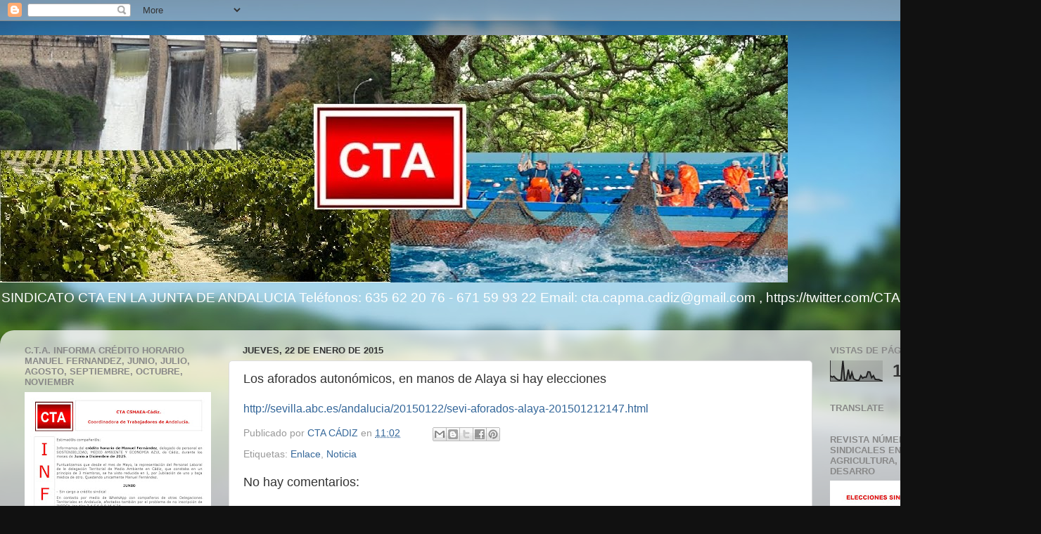

--- FILE ---
content_type: text/html; charset=UTF-8
request_url: https://ctacapmacadiz.blogspot.com/2015/01/los-aforados-autonomicos-en-manos-de.html
body_size: 61742
content:
<!DOCTYPE html>
<html class='v2' dir='ltr' lang='es'>
<head>
<link href='https://www.blogger.com/static/v1/widgets/335934321-css_bundle_v2.css' rel='stylesheet' type='text/css'/>
<meta content='width=1100' name='viewport'/>
<meta content='text/html; charset=UTF-8' http-equiv='Content-Type'/>
<meta content='blogger' name='generator'/>
<link href='https://ctacapmacadiz.blogspot.com/favicon.ico' rel='icon' type='image/x-icon'/>
<link href='http://ctacapmacadiz.blogspot.com/2015/01/los-aforados-autonomicos-en-manos-de.html' rel='canonical'/>
<link rel="alternate" type="application/atom+xml" title="SINDICATO COORDINADORA DE TRABAJADORES DE ANDALUCIA EN LA JUNTA DE ANDALUCIA - Atom" href="https://ctacapmacadiz.blogspot.com/feeds/posts/default" />
<link rel="alternate" type="application/rss+xml" title="SINDICATO COORDINADORA DE TRABAJADORES DE ANDALUCIA EN LA JUNTA DE ANDALUCIA - RSS" href="https://ctacapmacadiz.blogspot.com/feeds/posts/default?alt=rss" />
<link rel="service.post" type="application/atom+xml" title="SINDICATO COORDINADORA DE TRABAJADORES DE ANDALUCIA EN LA JUNTA DE ANDALUCIA - Atom" href="https://www.blogger.com/feeds/5318047183300094566/posts/default" />

<link rel="alternate" type="application/atom+xml" title="SINDICATO COORDINADORA DE TRABAJADORES DE ANDALUCIA EN LA JUNTA DE ANDALUCIA - Atom" href="https://ctacapmacadiz.blogspot.com/feeds/2557039967289591926/comments/default" />
<!--Can't find substitution for tag [blog.ieCssRetrofitLinks]-->
<meta content='http://ctacapmacadiz.blogspot.com/2015/01/los-aforados-autonomicos-en-manos-de.html' property='og:url'/>
<meta content='Los aforados autonómicos, en manos de Alaya si hay elecciones ' property='og:title'/>
<meta content='http://sevilla.abc.es/andalucia/20150122/sevi-aforados-alaya-201501212147.html' property='og:description'/>
<title>SINDICATO COORDINADORA DE TRABAJADORES DE ANDALUCIA EN LA JUNTA DE ANDALUCIA: Los aforados autonómicos, en manos de Alaya si hay elecciones </title>
<style id='page-skin-1' type='text/css'><!--
/*-----------------------------------------------
Blogger Template Style
Name:     Picture Window
Designer: Blogger
URL:      www.blogger.com
----------------------------------------------- */
/* Content
----------------------------------------------- */
body {
font: normal normal 16px Verdana, Geneva, sans-serif;
color: #333333;
background: #111111 url(//themes.googleusercontent.com/image?id=1OACCYOE0-eoTRTfsBuX1NMN9nz599ufI1Jh0CggPFA_sK80AGkIr8pLtYRpNUKPmwtEa) repeat-x fixed top center;
}
html body .region-inner {
min-width: 0;
max-width: 100%;
width: auto;
}
.content-outer {
font-size: 90%;
}
a:link {
text-decoration:none;
color: #336699;
}
a:visited {
text-decoration:none;
color: #6699cc;
}
a:hover {
text-decoration:underline;
color: #33aaff;
}
.content-outer {
background: transparent none repeat scroll top left;
-moz-border-radius: 0;
-webkit-border-radius: 0;
-goog-ms-border-radius: 0;
border-radius: 0;
-moz-box-shadow: 0 0 0 rgba(0, 0, 0, .15);
-webkit-box-shadow: 0 0 0 rgba(0, 0, 0, .15);
-goog-ms-box-shadow: 0 0 0 rgba(0, 0, 0, .15);
box-shadow: 0 0 0 rgba(0, 0, 0, .15);
margin: 20px auto;
}
.content-inner {
padding: 0;
}
/* Header
----------------------------------------------- */
.header-outer {
background: transparent none repeat-x scroll top left;
_background-image: none;
color: #ffffff;
-moz-border-radius: 0;
-webkit-border-radius: 0;
-goog-ms-border-radius: 0;
border-radius: 0;
}
.Header img, .Header #header-inner {
-moz-border-radius: 0;
-webkit-border-radius: 0;
-goog-ms-border-radius: 0;
border-radius: 0;
}
.header-inner .Header .titlewrapper,
.header-inner .Header .descriptionwrapper {
padding-left: 0;
padding-right: 0;
}
.Header h1 {
font: normal normal 36px Arial, Tahoma, Helvetica, FreeSans, sans-serif;
text-shadow: 1px 1px 3px rgba(0, 0, 0, 0.3);
}
.Header h1 a {
color: #ffffff;
}
.Header .description {
font-size: 130%;
}
/* Tabs
----------------------------------------------- */
.tabs-inner {
margin: .5em 20px 0;
padding: 0;
}
.tabs-inner .section {
margin: 0;
}
.tabs-inner .widget ul {
padding: 0;
background: transparent none repeat scroll bottom;
-moz-border-radius: 0;
-webkit-border-radius: 0;
-goog-ms-border-radius: 0;
border-radius: 0;
}
.tabs-inner .widget li {
border: none;
}
.tabs-inner .widget li a {
display: inline-block;
padding: .5em 1em;
margin-right: .25em;
color: #ffffff;
font: normal normal 15px Arial, Tahoma, Helvetica, FreeSans, sans-serif;
-moz-border-radius: 10px 10px 0 0;
-webkit-border-top-left-radius: 10px;
-webkit-border-top-right-radius: 10px;
-goog-ms-border-radius: 10px 10px 0 0;
border-radius: 10px 10px 0 0;
background: transparent url(https://resources.blogblog.com/blogblog/data/1kt/transparent/black50.png) repeat scroll top left;
border-right: 1px solid transparent;
}
.tabs-inner .widget li:first-child a {
padding-left: 1.25em;
-moz-border-radius-topleft: 10px;
-moz-border-radius-bottomleft: 0;
-webkit-border-top-left-radius: 10px;
-webkit-border-bottom-left-radius: 0;
-goog-ms-border-top-left-radius: 10px;
-goog-ms-border-bottom-left-radius: 0;
border-top-left-radius: 10px;
border-bottom-left-radius: 0;
}
.tabs-inner .widget li.selected a,
.tabs-inner .widget li a:hover {
position: relative;
z-index: 1;
background: transparent url(https://resources.blogblog.com/blogblog/data/1kt/transparent/white80.png) repeat scroll bottom;
color: #336699;
-moz-box-shadow: 0 0 3px rgba(0, 0, 0, .15);
-webkit-box-shadow: 0 0 3px rgba(0, 0, 0, .15);
-goog-ms-box-shadow: 0 0 3px rgba(0, 0, 0, .15);
box-shadow: 0 0 3px rgba(0, 0, 0, .15);
}
/* Headings
----------------------------------------------- */
h2 {
font: bold normal 13px Arial, Tahoma, Helvetica, FreeSans, sans-serif;
text-transform: uppercase;
color: #888888;
margin: .5em 0;
}
/* Main
----------------------------------------------- */
.main-outer {
background: transparent url(https://resources.blogblog.com/blogblog/data/1kt/transparent/white80.png) repeat scroll top left;
-moz-border-radius: 20px 20px 0 0;
-webkit-border-top-left-radius: 20px;
-webkit-border-top-right-radius: 20px;
-webkit-border-bottom-left-radius: 0;
-webkit-border-bottom-right-radius: 0;
-goog-ms-border-radius: 20px 20px 0 0;
border-radius: 20px 20px 0 0;
-moz-box-shadow: 0 1px 3px rgba(0, 0, 0, .15);
-webkit-box-shadow: 0 1px 3px rgba(0, 0, 0, .15);
-goog-ms-box-shadow: 0 1px 3px rgba(0, 0, 0, .15);
box-shadow: 0 1px 3px rgba(0, 0, 0, .15);
}
.main-inner {
padding: 15px 20px 20px;
}
.main-inner .column-center-inner {
padding: 0 0;
}
.main-inner .column-left-inner {
padding-left: 0;
}
.main-inner .column-right-inner {
padding-right: 0;
}
/* Posts
----------------------------------------------- */
h3.post-title {
margin: 0;
font: normal normal 18px Arial, Tahoma, Helvetica, FreeSans, sans-serif;
}
.comments h4 {
margin: 1em 0 0;
font: normal normal 18px Arial, Tahoma, Helvetica, FreeSans, sans-serif;
}
.date-header span {
color: #333333;
}
.post-outer {
background-color: #ffffff;
border: solid 1px #dddddd;
-moz-border-radius: 5px;
-webkit-border-radius: 5px;
border-radius: 5px;
-goog-ms-border-radius: 5px;
padding: 15px 20px;
margin: 0 -20px 20px;
}
.post-body {
line-height: 1.4;
font-size: 110%;
position: relative;
}
.post-header {
margin: 0 0 1.5em;
color: #999999;
line-height: 1.6;
}
.post-footer {
margin: .5em 0 0;
color: #999999;
line-height: 1.6;
}
#blog-pager {
font-size: 140%
}
#comments .comment-author {
padding-top: 1.5em;
border-top: dashed 1px #ccc;
border-top: dashed 1px rgba(128, 128, 128, .5);
background-position: 0 1.5em;
}
#comments .comment-author:first-child {
padding-top: 0;
border-top: none;
}
.avatar-image-container {
margin: .2em 0 0;
}
/* Comments
----------------------------------------------- */
.comments .comments-content .icon.blog-author {
background-repeat: no-repeat;
background-image: url([data-uri]);
}
.comments .comments-content .loadmore a {
border-top: 1px solid #33aaff;
border-bottom: 1px solid #33aaff;
}
.comments .continue {
border-top: 2px solid #33aaff;
}
/* Widgets
----------------------------------------------- */
.widget ul, .widget #ArchiveList ul.flat {
padding: 0;
list-style: none;
}
.widget ul li, .widget #ArchiveList ul.flat li {
border-top: dashed 1px #ccc;
border-top: dashed 1px rgba(128, 128, 128, .5);
}
.widget ul li:first-child, .widget #ArchiveList ul.flat li:first-child {
border-top: none;
}
.widget .post-body ul {
list-style: disc;
}
.widget .post-body ul li {
border: none;
}
/* Footer
----------------------------------------------- */
.footer-outer {
color:#cccccc;
background: transparent url(https://resources.blogblog.com/blogblog/data/1kt/transparent/black50.png) repeat scroll top left;
-moz-border-radius: 0 0 20px 20px;
-webkit-border-top-left-radius: 0;
-webkit-border-top-right-radius: 0;
-webkit-border-bottom-left-radius: 20px;
-webkit-border-bottom-right-radius: 20px;
-goog-ms-border-radius: 0 0 20px 20px;
border-radius: 0 0 20px 20px;
-moz-box-shadow: 0 1px 3px rgba(0, 0, 0, .15);
-webkit-box-shadow: 0 1px 3px rgba(0, 0, 0, .15);
-goog-ms-box-shadow: 0 1px 3px rgba(0, 0, 0, .15);
box-shadow: 0 1px 3px rgba(0, 0, 0, .15);
}
.footer-inner {
padding: 10px 20px 20px;
}
.footer-outer a {
color: #99ccee;
}
.footer-outer a:visited {
color: #77aaee;
}
.footer-outer a:hover {
color: #33aaff;
}
.footer-outer .widget h2 {
color: #aaaaaa;
}
/* Mobile
----------------------------------------------- */
html body.mobile {
height: auto;
}
html body.mobile {
min-height: 480px;
background-size: 100% auto;
}
.mobile .body-fauxcolumn-outer {
background: transparent none repeat scroll top left;
}
html .mobile .mobile-date-outer, html .mobile .blog-pager {
border-bottom: none;
background: transparent url(https://resources.blogblog.com/blogblog/data/1kt/transparent/white80.png) repeat scroll top left;
margin-bottom: 10px;
}
.mobile .date-outer {
background: transparent url(https://resources.blogblog.com/blogblog/data/1kt/transparent/white80.png) repeat scroll top left;
}
.mobile .header-outer, .mobile .main-outer,
.mobile .post-outer, .mobile .footer-outer {
-moz-border-radius: 0;
-webkit-border-radius: 0;
-goog-ms-border-radius: 0;
border-radius: 0;
}
.mobile .content-outer,
.mobile .main-outer,
.mobile .post-outer {
background: inherit;
border: none;
}
.mobile .content-outer {
font-size: 100%;
}
.mobile-link-button {
background-color: #336699;
}
.mobile-link-button a:link, .mobile-link-button a:visited {
color: #ffffff;
}
.mobile-index-contents {
color: #333333;
}
.mobile .tabs-inner .PageList .widget-content {
background: transparent url(https://resources.blogblog.com/blogblog/data/1kt/transparent/white80.png) repeat scroll bottom;
color: #336699;
}
.mobile .tabs-inner .PageList .widget-content .pagelist-arrow {
border-left: 1px solid transparent;
}

--></style>
<style id='template-skin-1' type='text/css'><!--
body {
min-width: 1480px;
}
.content-outer, .content-fauxcolumn-outer, .region-inner {
min-width: 1480px;
max-width: 1480px;
_width: 1480px;
}
.main-inner .columns {
padding-left: 310px;
padding-right: 310px;
}
.main-inner .fauxcolumn-center-outer {
left: 310px;
right: 310px;
/* IE6 does not respect left and right together */
_width: expression(this.parentNode.offsetWidth -
parseInt("310px") -
parseInt("310px") + 'px');
}
.main-inner .fauxcolumn-left-outer {
width: 310px;
}
.main-inner .fauxcolumn-right-outer {
width: 310px;
}
.main-inner .column-left-outer {
width: 310px;
right: 100%;
margin-left: -310px;
}
.main-inner .column-right-outer {
width: 310px;
margin-right: -310px;
}
#layout {
min-width: 0;
}
#layout .content-outer {
min-width: 0;
width: 800px;
}
#layout .region-inner {
min-width: 0;
width: auto;
}
body#layout div.add_widget {
padding: 8px;
}
body#layout div.add_widget a {
margin-left: 32px;
}
--></style>
<style>
    body {background-image:url(\/\/themes.googleusercontent.com\/image?id=1OACCYOE0-eoTRTfsBuX1NMN9nz599ufI1Jh0CggPFA_sK80AGkIr8pLtYRpNUKPmwtEa);}
    
@media (max-width: 200px) { body {background-image:url(\/\/themes.googleusercontent.com\/image?id=1OACCYOE0-eoTRTfsBuX1NMN9nz599ufI1Jh0CggPFA_sK80AGkIr8pLtYRpNUKPmwtEa&options=w200);}}
@media (max-width: 400px) and (min-width: 201px) { body {background-image:url(\/\/themes.googleusercontent.com\/image?id=1OACCYOE0-eoTRTfsBuX1NMN9nz599ufI1Jh0CggPFA_sK80AGkIr8pLtYRpNUKPmwtEa&options=w400);}}
@media (max-width: 800px) and (min-width: 401px) { body {background-image:url(\/\/themes.googleusercontent.com\/image?id=1OACCYOE0-eoTRTfsBuX1NMN9nz599ufI1Jh0CggPFA_sK80AGkIr8pLtYRpNUKPmwtEa&options=w800);}}
@media (max-width: 1200px) and (min-width: 801px) { body {background-image:url(\/\/themes.googleusercontent.com\/image?id=1OACCYOE0-eoTRTfsBuX1NMN9nz599ufI1Jh0CggPFA_sK80AGkIr8pLtYRpNUKPmwtEa&options=w1200);}}
/* Last tag covers anything over one higher than the previous max-size cap. */
@media (min-width: 1201px) { body {background-image:url(\/\/themes.googleusercontent.com\/image?id=1OACCYOE0-eoTRTfsBuX1NMN9nz599ufI1Jh0CggPFA_sK80AGkIr8pLtYRpNUKPmwtEa&options=w1600);}}
  </style>
<link href='https://www.blogger.com/dyn-css/authorization.css?targetBlogID=5318047183300094566&amp;zx=3ca7fd42-7f16-42c3-a579-0d7304dcc7fe' media='none' onload='if(media!=&#39;all&#39;)media=&#39;all&#39;' rel='stylesheet'/><noscript><link href='https://www.blogger.com/dyn-css/authorization.css?targetBlogID=5318047183300094566&amp;zx=3ca7fd42-7f16-42c3-a579-0d7304dcc7fe' rel='stylesheet'/></noscript>
<meta name='google-adsense-platform-account' content='ca-host-pub-1556223355139109'/>
<meta name='google-adsense-platform-domain' content='blogspot.com'/>

</head>
<body class='loading variant-open'>
<div class='navbar section' id='navbar' name='Barra de navegación'><div class='widget Navbar' data-version='1' id='Navbar1'><script type="text/javascript">
    function setAttributeOnload(object, attribute, val) {
      if(window.addEventListener) {
        window.addEventListener('load',
          function(){ object[attribute] = val; }, false);
      } else {
        window.attachEvent('onload', function(){ object[attribute] = val; });
      }
    }
  </script>
<div id="navbar-iframe-container"></div>
<script type="text/javascript" src="https://apis.google.com/js/platform.js"></script>
<script type="text/javascript">
      gapi.load("gapi.iframes:gapi.iframes.style.bubble", function() {
        if (gapi.iframes && gapi.iframes.getContext) {
          gapi.iframes.getContext().openChild({
              url: 'https://www.blogger.com/navbar/5318047183300094566?po\x3d2557039967289591926\x26origin\x3dhttps://ctacapmacadiz.blogspot.com',
              where: document.getElementById("navbar-iframe-container"),
              id: "navbar-iframe"
          });
        }
      });
    </script><script type="text/javascript">
(function() {
var script = document.createElement('script');
script.type = 'text/javascript';
script.src = '//pagead2.googlesyndication.com/pagead/js/google_top_exp.js';
var head = document.getElementsByTagName('head')[0];
if (head) {
head.appendChild(script);
}})();
</script>
</div></div>
<div class='body-fauxcolumns'>
<div class='fauxcolumn-outer body-fauxcolumn-outer'>
<div class='cap-top'>
<div class='cap-left'></div>
<div class='cap-right'></div>
</div>
<div class='fauxborder-left'>
<div class='fauxborder-right'></div>
<div class='fauxcolumn-inner'>
</div>
</div>
<div class='cap-bottom'>
<div class='cap-left'></div>
<div class='cap-right'></div>
</div>
</div>
</div>
<div class='content'>
<div class='content-fauxcolumns'>
<div class='fauxcolumn-outer content-fauxcolumn-outer'>
<div class='cap-top'>
<div class='cap-left'></div>
<div class='cap-right'></div>
</div>
<div class='fauxborder-left'>
<div class='fauxborder-right'></div>
<div class='fauxcolumn-inner'>
</div>
</div>
<div class='cap-bottom'>
<div class='cap-left'></div>
<div class='cap-right'></div>
</div>
</div>
</div>
<div class='content-outer'>
<div class='content-cap-top cap-top'>
<div class='cap-left'></div>
<div class='cap-right'></div>
</div>
<div class='fauxborder-left content-fauxborder-left'>
<div class='fauxborder-right content-fauxborder-right'></div>
<div class='content-inner'>
<header>
<div class='header-outer'>
<div class='header-cap-top cap-top'>
<div class='cap-left'></div>
<div class='cap-right'></div>
</div>
<div class='fauxborder-left header-fauxborder-left'>
<div class='fauxborder-right header-fauxborder-right'></div>
<div class='region-inner header-inner'>
<div class='header section' id='header' name='Cabecera'><div class='widget Header' data-version='1' id='Header1'>
<div id='header-inner'>
<a href='https://ctacapmacadiz.blogspot.com/' style='display: block'>
<img alt='SINDICATO COORDINADORA DE TRABAJADORES DE ANDALUCIA EN LA JUNTA DE ANDALUCIA' height='352px; ' id='Header1_headerimg' src='https://blogger.googleusercontent.com/img/b/R29vZ2xl/AVvXsEgDqQEjuQyw9Hx07uai0cLb0LNAU4ZfVyuHsLBFW2qQR-IJWfjrDPkwIWid-5-YZuMjCnUvs3z-Fg_pAQuWr3fSmNLqgu-XoevITI2X7-OaqgZskl3aUhyELpGpps1K1ixtXa2OOA24EvvR/s1120/Cabecera+CAGPDS.jpg' style='display: block' width='1120px; '/>
</a>
<div class='descriptionwrapper'>
<p class='description'><span>SINDICATO CTA EN LA JUNTA DE ANDALUCIA

Teléfonos: 635 62 20 76 - 671 59 93 22

Email: cta.capma.cadiz@gmail.com , https://twitter.com/CTACADIZ </span></p>
</div>
</div>
</div></div>
</div>
</div>
<div class='header-cap-bottom cap-bottom'>
<div class='cap-left'></div>
<div class='cap-right'></div>
</div>
</div>
</header>
<div class='tabs-outer'>
<div class='tabs-cap-top cap-top'>
<div class='cap-left'></div>
<div class='cap-right'></div>
</div>
<div class='fauxborder-left tabs-fauxborder-left'>
<div class='fauxborder-right tabs-fauxborder-right'></div>
<div class='region-inner tabs-inner'>
<div class='tabs no-items section' id='crosscol' name='Multicolumnas'></div>
<div class='tabs no-items section' id='crosscol-overflow' name='Cross-Column 2'></div>
</div>
</div>
<div class='tabs-cap-bottom cap-bottom'>
<div class='cap-left'></div>
<div class='cap-right'></div>
</div>
</div>
<div class='main-outer'>
<div class='main-cap-top cap-top'>
<div class='cap-left'></div>
<div class='cap-right'></div>
</div>
<div class='fauxborder-left main-fauxborder-left'>
<div class='fauxborder-right main-fauxborder-right'></div>
<div class='region-inner main-inner'>
<div class='columns fauxcolumns'>
<div class='fauxcolumn-outer fauxcolumn-center-outer'>
<div class='cap-top'>
<div class='cap-left'></div>
<div class='cap-right'></div>
</div>
<div class='fauxborder-left'>
<div class='fauxborder-right'></div>
<div class='fauxcolumn-inner'>
</div>
</div>
<div class='cap-bottom'>
<div class='cap-left'></div>
<div class='cap-right'></div>
</div>
</div>
<div class='fauxcolumn-outer fauxcolumn-left-outer'>
<div class='cap-top'>
<div class='cap-left'></div>
<div class='cap-right'></div>
</div>
<div class='fauxborder-left'>
<div class='fauxborder-right'></div>
<div class='fauxcolumn-inner'>
</div>
</div>
<div class='cap-bottom'>
<div class='cap-left'></div>
<div class='cap-right'></div>
</div>
</div>
<div class='fauxcolumn-outer fauxcolumn-right-outer'>
<div class='cap-top'>
<div class='cap-left'></div>
<div class='cap-right'></div>
</div>
<div class='fauxborder-left'>
<div class='fauxborder-right'></div>
<div class='fauxcolumn-inner'>
</div>
</div>
<div class='cap-bottom'>
<div class='cap-left'></div>
<div class='cap-right'></div>
</div>
</div>
<!-- corrects IE6 width calculation -->
<div class='columns-inner'>
<div class='column-center-outer'>
<div class='column-center-inner'>
<div class='main section' id='main' name='Principal'><div class='widget Blog' data-version='1' id='Blog1'>
<div class='blog-posts hfeed'>

          <div class="date-outer">
        
<h2 class='date-header'><span>jueves, 22 de enero de 2015</span></h2>

          <div class="date-posts">
        
<div class='post-outer'>
<div class='post hentry uncustomized-post-template' itemprop='blogPost' itemscope='itemscope' itemtype='http://schema.org/BlogPosting'>
<meta content='5318047183300094566' itemprop='blogId'/>
<meta content='2557039967289591926' itemprop='postId'/>
<a name='2557039967289591926'></a>
<h3 class='post-title entry-title' itemprop='name'>
Los aforados autonómicos, en manos de Alaya si hay elecciones 
</h3>
<div class='post-header'>
<div class='post-header-line-1'></div>
</div>
<div class='post-body entry-content' id='post-body-2557039967289591926' itemprop='description articleBody'>
<a href="http://sevilla.abc.es/andalucia/20150122/sevi-aforados-alaya-201501212147.html">http://sevilla.abc.es/andalucia/20150122/sevi-aforados-alaya-201501212147.html</a>
<div style='clear: both;'></div>
</div>
<div class='post-footer'>
<div class='post-footer-line post-footer-line-1'>
<span class='post-author vcard'>
Publicado por
<span class='fn' itemprop='author' itemscope='itemscope' itemtype='http://schema.org/Person'>
<meta content='https://www.blogger.com/profile/14377386588844100237' itemprop='url'/>
<a class='g-profile' href='https://www.blogger.com/profile/14377386588844100237' rel='author' title='author profile'>
<span itemprop='name'>CTA CÁDIZ</span>
</a>
</span>
</span>
<span class='post-timestamp'>
en
<meta content='http://ctacapmacadiz.blogspot.com/2015/01/los-aforados-autonomicos-en-manos-de.html' itemprop='url'/>
<a class='timestamp-link' href='https://ctacapmacadiz.blogspot.com/2015/01/los-aforados-autonomicos-en-manos-de.html' rel='bookmark' title='permanent link'><abbr class='published' itemprop='datePublished' title='2015-01-22T11:02:00+01:00'>11:02</abbr></a>
</span>
<span class='post-comment-link'>
</span>
<span class='post-icons'>
<span class='item-control blog-admin pid-651540546'>
<a href='https://www.blogger.com/post-edit.g?blogID=5318047183300094566&postID=2557039967289591926&from=pencil' title='Editar entrada'>
<img alt='' class='icon-action' height='18' src='https://resources.blogblog.com/img/icon18_edit_allbkg.gif' width='18'/>
</a>
</span>
</span>
<div class='post-share-buttons goog-inline-block'>
<a class='goog-inline-block share-button sb-email' href='https://www.blogger.com/share-post.g?blogID=5318047183300094566&postID=2557039967289591926&target=email' target='_blank' title='Enviar por correo electrónico'><span class='share-button-link-text'>Enviar por correo electrónico</span></a><a class='goog-inline-block share-button sb-blog' href='https://www.blogger.com/share-post.g?blogID=5318047183300094566&postID=2557039967289591926&target=blog' onclick='window.open(this.href, "_blank", "height=270,width=475"); return false;' target='_blank' title='Escribe un blog'><span class='share-button-link-text'>Escribe un blog</span></a><a class='goog-inline-block share-button sb-twitter' href='https://www.blogger.com/share-post.g?blogID=5318047183300094566&postID=2557039967289591926&target=twitter' target='_blank' title='Compartir en X'><span class='share-button-link-text'>Compartir en X</span></a><a class='goog-inline-block share-button sb-facebook' href='https://www.blogger.com/share-post.g?blogID=5318047183300094566&postID=2557039967289591926&target=facebook' onclick='window.open(this.href, "_blank", "height=430,width=640"); return false;' target='_blank' title='Compartir con Facebook'><span class='share-button-link-text'>Compartir con Facebook</span></a><a class='goog-inline-block share-button sb-pinterest' href='https://www.blogger.com/share-post.g?blogID=5318047183300094566&postID=2557039967289591926&target=pinterest' target='_blank' title='Compartir en Pinterest'><span class='share-button-link-text'>Compartir en Pinterest</span></a>
</div>
</div>
<div class='post-footer-line post-footer-line-2'>
<span class='post-labels'>
Etiquetas:
<a href='https://ctacapmacadiz.blogspot.com/search/label/Enlace' rel='tag'>Enlace</a>,
<a href='https://ctacapmacadiz.blogspot.com/search/label/Noticia' rel='tag'>Noticia</a>
</span>
</div>
<div class='post-footer-line post-footer-line-3'>
<span class='post-location'>
</span>
</div>
</div>
</div>
<div class='comments' id='comments'>
<a name='comments'></a>
<h4>No hay comentarios:</h4>
<div id='Blog1_comments-block-wrapper'>
<dl class='avatar-comment-indent' id='comments-block'>
</dl>
</div>
<p class='comment-footer'>
<div class='comment-form'>
<a name='comment-form'></a>
<h4 id='comment-post-message'>Publicar un comentario</h4>
<p>
</p>
<a href='https://www.blogger.com/comment/frame/5318047183300094566?po=2557039967289591926&hl=es&saa=85391&origin=https://ctacapmacadiz.blogspot.com' id='comment-editor-src'></a>
<iframe allowtransparency='true' class='blogger-iframe-colorize blogger-comment-from-post' frameborder='0' height='410px' id='comment-editor' name='comment-editor' src='' width='100%'></iframe>
<script src='https://www.blogger.com/static/v1/jsbin/2830521187-comment_from_post_iframe.js' type='text/javascript'></script>
<script type='text/javascript'>
      BLOG_CMT_createIframe('https://www.blogger.com/rpc_relay.html');
    </script>
</div>
</p>
</div>
</div>

        </div></div>
      
</div>
<div class='blog-pager' id='blog-pager'>
<span id='blog-pager-newer-link'>
<a class='blog-pager-newer-link' href='https://ctacapmacadiz.blogspot.com/2015/01/la-provincia-cierra-2014-con-una-tasa.html' id='Blog1_blog-pager-newer-link' title='Entrada más reciente'>Entrada más reciente</a>
</span>
<span id='blog-pager-older-link'>
<a class='blog-pager-older-link' href='https://ctacapmacadiz.blogspot.com/2015/01/el-supremo-preve-interrogar-chaves-y.html' id='Blog1_blog-pager-older-link' title='Entrada antigua'>Entrada antigua</a>
</span>
<a class='home-link' href='https://ctacapmacadiz.blogspot.com/'>Inicio</a>
</div>
<div class='clear'></div>
<div class='post-feeds'>
<div class='feed-links'>
Suscribirse a:
<a class='feed-link' href='https://ctacapmacadiz.blogspot.com/feeds/2557039967289591926/comments/default' target='_blank' type='application/atom+xml'>Enviar comentarios (Atom)</a>
</div>
</div>
</div></div>
</div>
</div>
<div class='column-left-outer'>
<div class='column-left-inner'>
<aside>
<div class='sidebar section' id='sidebar-left-1'><div class='widget Image' data-version='1' id='Image169'>
<h2>C.T.A. INFORMA CRÉDITO HORARIO MANUEL FERNANDEZ, JUNIO, JULIO, AGOSTO, SEPTIEMBRE, OCTUBRE, NOVIEMBR</h2>
<div class='widget-content'>
<a href='https://ctacapmacadiz.blogspot.com/2026/01/cta-informa-credito-horario-manuel.html'>
<img alt='C.T.A. INFORMA CRÉDITO HORARIO MANUEL FERNANDEZ, JUNIO, JULIO, AGOSTO, SEPTIEMBRE, OCTUBRE, NOVIEMBR' height='375' id='Image169_img' src='https://blogger.googleusercontent.com/img/a/AVvXsEjJHdBO2F-nT-19UxKCFwgFPEgs1INlRVFK2s6HJkhr95BjY1kX3uKgLkwXQWMndZqwnjKI_Iv-GSiWgB77W3r5ps02B3G6KuvQkxVN74j1urJwDttB1G62QW75TxeRVxDtNFz14-Rj72d-nsHleVTAIparDDYeJgKvJlo-lbqwYC9vlKHzM4ity23cwY0B=s375' width='265'/>
</a>
<br/>
</div>
<div class='clear'></div>
</div><div class='widget Image' data-version='1' id='Image166'>
<h2>JORNADA DE LUCHA del miércoles 15 de octubre secundado las huelgas y paros convocados, participando</h2>
<div class='widget-content'>
<a href='https://ctacadiz.blogspot.com/2025/10/jornada-de-lucha-del-miercoles-15-de.html'>
<img alt='JORNADA DE LUCHA del miércoles 15 de octubre secundado las huelgas y paros convocados, participando' height='375' id='Image166_img' src='https://blogger.googleusercontent.com/img/a/AVvXsEi2-u6cybn-PSlNSejS_lVmYFPC_N9U88Arn1OmVB1m_5st80Dw0MwzvEu0CUXDnOPSFvrLfEZJnXqCd-w5dt7gWbPBXgNO0QTryxIxczAqK81vG9G2ZmnlywFfIHh1VSq2nUOB8It_PNFO3TuRKWOu3eGSFF5WhCWtX2o7ehjH9iQ7d41OehP6CeXi_aYQ=s375' width='265'/>
</a>
<br/>
</div>
<div class='clear'></div>
</div><div class='widget Image' data-version='1' id='Image165'>
<h2>Declaración sobre el Día Internacional de Acción de los Sindicatos por la Paz</h2>
<div class='widget-content'>
<a href='https://www.wftucentral.org/declaracion-sobre-el-dia-internacional-de-accion-de-los-sindicatos-por-la-paz/?lang=es'>
<img alt='Declaración sobre el Día Internacional de Acción de los Sindicatos por la Paz' height='398' id='Image165_img' src='https://blogger.googleusercontent.com/img/a/AVvXsEjhnGSPM0WKTt0gFugOMSVG5G3pWMG3mOYT-ZSpdrCSF4giZPBTb4EgsMlxNJKYOAbCXh75OVz-xfVIycOFD3_G9EC2PydotbFjCtook6z2O1MQx6yyBzakwof4kgAsK2_5Hdz5p0hETrz_t9Bw0ZnSFWnxd2_Lyo-KNcK4X6lEvNHZQYgqt_DrDR6WOQkR=s398' width='265'/>
</a>
<br/>
</div>
<div class='clear'></div>
</div><div class='widget Image' data-version='1' id='Image164'>
<h2>&#161;ABSOLUCIÓN URGENTE PARA TODOS LOS DETENIDOS POR LA HUELGA DEL METAL!</h2>
<div class='widget-content'>
<a href='https://ctacadiz.blogspot.com/2025/07/absolucion-urgente-para-todos-los.html'>
<img alt='¡ABSOLUCIÓN URGENTE PARA TODOS LOS DETENIDOS POR LA HUELGA DEL METAL!' height='375' id='Image164_img' src='https://blogger.googleusercontent.com/img/a/AVvXsEgWUWmQEbLsnVWHf0AcBNb35QdAUvFxy8ffgiaMhuTeR1yCMTTkYBy9A2ceNE6o7KF7FqJdYm466eQXd19ZJeS6sPPS3iomMXf3GS1V7D4keweM4xLxfWso8kV2KnbbzdfqtNRBibGGpxkayCnDr35KuaXQyGZSfLr81esopAOassgr0AGj8RWuMXE2l2HV=s375' width='265'/>
</a>
<br/>
</div>
<div class='clear'></div>
</div><div class='widget Image' data-version='1' id='Image160'>
<h2>Hacer sindicalismo NO ES DELITO . Miércoles 11 de junio Frente a la Audiencia Provincial de Cádiz (C</h2>
<div class='widget-content'>
<a href='https://ctacadiz.blogspot.com/2025/06/llamamiento-toda-la-clase-obrera-y-la.html'>
<img alt='Hacer sindicalismo NO ES DELITO . Miércoles 11 de junio Frente a la Audiencia Provincial de Cádiz (C' height='368' id='Image160_img' src='https://blogger.googleusercontent.com/img/a/AVvXsEg8FHOVt09HSep8dCWgqyt6pFBqxek4xLrbyebYt41ZmndjAGhX05g-TA1Kc-eJIVSnlZ92ID5Jan3igoUVNwiO7Nf02QskSjBy6zN5rSxN-Le18bmishcijy7O6x9FNe_C9EQBB0gFMEKwCezn8JyaJqujLBF-lwSoQra_-AfnzZcRnMEzX1XDUriP4Cpt=s368' width='265'/>
</a>
<br/>
</div>
<div class='clear'></div>
</div><div class='widget Image' data-version='1' id='Image159'>
<h2>Declaración del 1º de Mayo de 2025 de la FSM</h2>
<div class='widget-content'>
<a href='https://www.wftucentral.org/declaracion-del-1o-de-mayo-de-2025-de-la-fsm/?lang=es'>
<img alt='Declaración del 1º de Mayo de 2025 de la FSM' height='375' id='Image159_img' src='https://blogger.googleusercontent.com/img/a/AVvXsEgJJddWRMr52ZdrELPjtm0HgiUUoJNQAHXgfQRuyJn5349H3lWij8-j78onobBDfCFmKo8fRr5XK0ZB4hh70p35rF5KT7IaM6vMv_FGwd8RjtrUc7v_ZyfdSjIvVShCIMAxFoQy1jCMChaT7eJdOsa6TMHiie8l4NYPuxdbX_S777ge4lpBJE8p1Qc3FLTN=s375' width='265'/>
</a>
<br/>
</div>
<div class='clear'></div>
</div><div class='widget Image' data-version='1' id='Image158'>
<h2>&#161;1º MAYO POR LOS BARRIOS OBREROS!</h2>
<div class='widget-content'>
<a href='https://ctacadiz.blogspot.com/2025/04/1-mayo-por-los-barrios-obreros.html'>
<img alt='¡1º MAYO POR LOS BARRIOS OBREROS!' height='375' id='Image158_img' src='https://blogger.googleusercontent.com/img/a/AVvXsEi0dLSRWxCtzwoQHMNFdOry5m71_gIbLj98q5Gc8XuB6Xi3HxKrqQs1qd1Kw1358M8BZ-prILOanT2k-iHzZWBTrLAyxYh84sxrSCH-e9tDSiS4ikAsWh9HkxcKzz-fFHyT0N-Hsu13SzWztagfXpE4cz_aTouARJLjtSoJOmMnzr0CltDXP73hSaAxZ_0u=s375' width='265'/>
</a>
<br/>
</div>
<div class='clear'></div>
</div><div class='widget Image' data-version='1' id='Image157'>
<h2>CTA INFORMA SOBRE EL VESTUARIO</h2>
<div class='widget-content'>
<img alt='CTA INFORMA SOBRE EL VESTUARIO' height='375' id='Image157_img' src='https://blogger.googleusercontent.com/img/a/AVvXsEiLsoBcz9QktJVigUxzWf2PXXktPGlmsMMN9phyAI0y9Yz9LF2ihmLyWU0FYooNdeDybb1Y56G5_3Q8-YFzXifM8K5mKQf-S4fEQkv76xHA63U5w9DHpNTfodz65memLrLOxAhsujimLXasnltOQS8vwY7UZaBT6OJt5QBBO2DCiYb7RYHGbyoDB2jWe8rC=s375' width='265'/>
<br/>
</div>
<div class='clear'></div>
</div><div class='widget Image' data-version='1' id='Image152'>
<h2>MESA DE SELECCION PERSONAL LABORAL</h2>
<div class='widget-content'>
<a href='https://ctacapmacadiz.blogspot.com/2024/12/mesa-de-seleccion-personal-laboral.html'>
<img alt='MESA DE SELECCION PERSONAL LABORAL' height='375' id='Image152_img' src='https://blogger.googleusercontent.com/img/a/AVvXsEhfGaJsxdofpG6dZgBQA2LkSk3vZldKqGZXgp--DR2egTH2tBge3Cwfxr6j_ISiGyB_3SnUlKtmXzf7LEakJ4HkBP-wTmP6d_8ikYxa2Ep8PzjoRGO9RP6oitvw1lXyXmF5u1uhshbRbpvgOzZNHQquQLNFH4v1yzvxZZNqNu12gWy3VqamFJcMrQz5w8P1=s375' width='265'/>
</a>
<br/>
</div>
<div class='clear'></div>
</div><div class='widget Image' data-version='1' id='Image150'>
<h2>CUMPLIMOS ONCE AÑOS COMO SECCIÓN SINDICAL</h2>
<div class='widget-content'>
<a href='https://ctacapmacadiz.blogspot.com/2024/10/cumplimos-once-anos-como-seccion.html'>
<img alt='CUMPLIMOS ONCE AÑOS COMO SECCIÓN SINDICAL' height='375' id='Image150_img' src='https://blogger.googleusercontent.com/img/a/AVvXsEhDqnYXJmyaTCo9HRQVLAvF2nmMfesk75NaXgE5kEN_RnMNhtguTe4-mNpCQfOfL7EUWjHFcXO0KwvV7QLuc9nIKiQ7vtFLzIpNrwlv9Rv9rUCB0Mk82cWGV8gv_n2Z-KP3c5em4FQp3OeCuj6pYu4_mMhWaF8WLXcEy3iM_HVJgp0qfh4D6Yf6Cg0-rz8x=s375' width='265'/>
</a>
<br/>
</div>
<div class='clear'></div>
</div><div class='widget Image' data-version='1' id='Image145'>
<h2>Escrito remitido a Secretario General DT en Cádiz de Sostenibilidad y Medio Ambiente sobre vestuario</h2>
<div class='widget-content'>
<a href='https://ctacapmacadiz.blogspot.com/2024/10/escrito-remitido-secretario-general-dt.html'>
<img alt='Escrito remitido a Secretario General DT en Cádiz de Sostenibilidad y Medio Ambiente sobre vestuario' height='375' id='Image145_img' src='https://blogger.googleusercontent.com/img/a/AVvXsEihtFfIGqWkV1haOKOrFXd2rF5DfwieH3BbceT6nxmXLqhHZKWv-sK7L2Vpxun-6nFDGr7nNHE0KmQqFm5QE5vTudaYz6Ztypelg6uRfTvUDBpbE6DQx73thQGaB3AvKtDzTVZjN9y2RhONquNt_90_70IYM3H2gYvRTfKK-4XZTGDmEgPsdXD3iWeMHB4v=s375' width='265'/>
</a>
<br/>
</div>
<div class='clear'></div>
</div><div class='widget Image' data-version='1' id='Image139'>
<h2>C.T.A. INFORMA CRÉDITO HORARIO MANUEL FERNANDEZ, SEPTIEMBRE 2024</h2>
<div class='widget-content'>
<a href='https://ctacapmacadiz.blogspot.com/2024/10/cta-informa-credito-horario-manuel_47.html'>
<img alt='C.T.A. INFORMA CRÉDITO HORARIO MANUEL FERNANDEZ, SEPTIEMBRE 2024' height='375' id='Image139_img' src='https://blogger.googleusercontent.com/img/a/AVvXsEiovdTxEAEv4xaGUyz7L1cRiRoIZhPyOhoA3uutvlI3dB7IdQSjjENhMf1fSu-XABdB87QZvj0NOvJFfLKhnDbsvQnv1MYjcM249oFLYa3fE51tiSQnsT_sAFHbLK6BepjEpFNqAZcXBZGWtoeRY4JxF4nckX2BAhS_R7txNYGBbeRQ0_HrHqAEyjqEruzB=s375' width='265'/>
</a>
<br/>
</div>
<div class='clear'></div>
</div><div class='widget Image' data-version='1' id='Image137'>
<h2>C.T.A. INFORMA CRÉDITO HORARIO MANUEL FERNANDEZ, AGOSTO 2024</h2>
<div class='widget-content'>
<a href='https://ctacapmacadiz.blogspot.com/2024/10/cta-informa-credito-horario-manuel_16.html'>
<img alt='C.T.A. INFORMA CRÉDITO HORARIO MANUEL FERNANDEZ, AGOSTO 2024' height='375' id='Image137_img' src='https://blogger.googleusercontent.com/img/a/AVvXsEhNRokH3jkl3KAAlZEynawduDMgssRxJo-lAUcKfLtLDEA6_C3z1EEbjqu5X9mYgBpEP1odUcgk3ys_tRcHaf8Or9qOlBhq6aWJpc2QkGxHAiHeZfiD2O1dvWNW9fQJlOVe7F-vc5owwHd5jFms2rhsiRc8UCrNUaQ_jddZ_JnQftIj8UHQHJDnCU_Yu7qH=s375' width='265'/>
</a>
<br/>
</div>
<div class='clear'></div>
</div><div class='widget Image' data-version='1' id='Image136'>
<h2>C.T.A. INFORMA CRÉDITO HORARIO MANUEL FERNANDEZ, JULIO 2024</h2>
<div class='widget-content'>
<a href='https://ctacapmacadiz.blogspot.com/2024/10/cta-informa-credito-horario-manuel.html'>
<img alt='C.T.A. INFORMA CRÉDITO HORARIO MANUEL FERNANDEZ, JULIO 2024' height='375' id='Image136_img' src='https://blogger.googleusercontent.com/img/a/AVvXsEgsBa0WFaAtuKFKFNcKaTTcwfX44xhWwkM6NIpFQTSLOW-qLmPGdS4Ig3Vpm_mNzIxaa7lCjtAv4JvfIRyhK_vQYXATgijAYldr_LZFrKdXdjESXIMFtxXZ3PNlMcl7toak99QPFYvO3t-52XTATUBdleWEO5Hz-vfX336NR70ajzdiB4ttR61Q_KZYaoY_=s375' width='265'/>
</a>
<br/>
</div>
<div class='clear'></div>
</div><div class='widget Image' data-version='1' id='Image133'>
<h2>C.T.A. INFORMA CRÉDITO HORARIO MANUEL FERNANDEZ, JUNIO 2024</h2>
<div class='widget-content'>
<a href='https://ctacapmacadiz.blogspot.com/2024/07/cta-informa-credito-horario-manuel.html'>
<img alt='C.T.A. INFORMA CRÉDITO HORARIO MANUEL FERNANDEZ, JUNIO 2024' height='375' id='Image133_img' src='https://blogger.googleusercontent.com/img/a/AVvXsEjX6OsgOvd_SGqcbBq1TnYq-Bd04g6RVZ-T6_G5IZoTqzSZ9K-5XTI3U7w-BvG4CARhna7ScorSvxCSQMgqhAsopwKRJHdC4WwTP9Hbu2qINMFflqDbvKWNt1tujwRGwTGgQvLRVXdd0-89yPvKAI7gDA1dfl6SqTWnNpVnCRcyYED1QuhpnYPnSWNjXPt2=s375' width='265'/>
</a>
<br/>
</div>
<div class='clear'></div>
</div><div class='widget Image' data-version='1' id='Image131'>
<h2>C.T.A. INFORMA CRÉDITO HORARIO MANUEL FERNANDEZ, MAYO 2024</h2>
<div class='widget-content'>
<a href='https://ctacapmacadiz.blogspot.com/2024/06/cta-informa-credito-horario-manuel_27.html'>
<img alt='C.T.A. INFORMA CRÉDITO HORARIO MANUEL FERNANDEZ, MAYO 2024' height='375' id='Image131_img' src='https://blogger.googleusercontent.com/img/a/AVvXsEiMIjFbc2BS3AnOlRwkzLn87Grra8McNy08IzW7eXCpswdT3-gT32DEwo-sfptsMhNoZ-LWKV9JRQJxXaOMmXQNw34ndNcwjH3hG94uVYrEhavvVCaR1f_8bmA_ghdAUKBlgjzuixTuLWJbiVFE6QvY1KkuKlMQwXzC1LbEOboOD-rKtz9RwjJ4N23P7C_3=s375' width='265'/>
</a>
<br/>
</div>
<div class='clear'></div>
</div><div class='widget Image' data-version='1' id='Image117'>
<h2>C.T.A. INFORMA CRÉDITO HORARIO MANUEL FERNANDEZ, ABRIL 2024</h2>
<div class='widget-content'>
<a href='https://ctacapmacadiz.blogspot.com/2024/06/cta-informa-credito-horario-manuel.html'>
<img alt='C.T.A. INFORMA CRÉDITO HORARIO MANUEL FERNANDEZ, ABRIL 2024' height='375' id='Image117_img' src='https://blogger.googleusercontent.com/img/a/AVvXsEjOlnL3Ag_cYtAOPBf8mrpJTg3l6N1GkCexBSDeAFiua-Cp4ENf6LmwZINBXq-UPYCaXOa-DA0o7pGkVhnbLc0NiBWkdk9-PB04NpYbZXi8PxIcgmWscOtRHuznsLitaw3NgokBj9kK9mY8ml_vNlVpssRddNEavao5cHs2dTeEACGGW5w8tdJzCx54ns3H=s375' width='265'/>
</a>
<br/>
</div>
<div class='clear'></div>
</div><div class='widget Image' data-version='1' id='Image103'>
<h2>Declaración de la FSM sobre el Día Mundial de la Seguridad y la Salud en el Trabajo</h2>
<div class='widget-content'>
<a href='https://www.wftucentral.org/declaracion-de-la-fsm-sobre-el-dia-mundial-de-la-seguridad-y-la-salud-en-el-trabajo/?lang=es'>
<img alt='Declaración de la FSM sobre el Día Mundial de la Seguridad y la Salud en el Trabajo' height='375' id='Image103_img' src='https://blogger.googleusercontent.com/img/a/AVvXsEj3WK-tZLeXKhN_b9AQA1bjNg0GAKlukRY2T-lEceb0fbLOBoWoyuYyEaScddXRwP71CH3Qf_rjVngY47YOdLLrWFhI_zIFWdpPiauWejq02jHBqIZsJXvH7TwhDRXzWhkIwsjST-GrtEwy1V7sMMyG48HAWw9fwkeVdIplv_N9X7HXAPBp5Sl9HaEa_A6H=s375' width='265'/>
</a>
<br/>
</div>
<div class='clear'></div>
</div><div class='widget Image' data-version='1' id='Image92'>
<h2>Declaración de la FSM sobre el Primero de Mayo de 2024</h2>
<div class='widget-content'>
<a href='https://www.wftucentral.org/declaracion-de-la-fsm-sobre-el-primero-de-mayo-de-2024/?lang=es'>
<img alt='Declaración de la FSM sobre el Primero de Mayo de 2024' height='375' id='Image92_img' src='https://blogger.googleusercontent.com/img/a/AVvXsEj9nj4BH57_NfwlLUHS9Y4W9bKC3OWMgOEq12-ygkUG1WD-orBGUSjfYkbXtetDsHPPZ-0_knUNcYx3W6iUVE_bYLlGX-8mxJ2gk4g9gBN3zTij_ywcY8LbjERVOP9ltpbW-eulb_CeLzENeGrlRZXhp0gQvVZh0b8niWbyGm9CIQu3ZHpv-MhELJ9b4Yi0=s375' width='265'/>
</a>
<br/>
</div>
<div class='clear'></div>
</div><div class='widget Image' data-version='1' id='Image109'>
<h2>1º de MAYO, Día Internacional de la Clase Trabajadora</h2>
<div class='widget-content'>
<a href='https://ctacadiz.blogspot.com/2024/04/1-de-mayo-dia-internacional-de-la-clase.html'>
<img alt='1º de MAYO, Día Internacional de la Clase Trabajadora' height='375' id='Image109_img' src='https://blogger.googleusercontent.com/img/a/AVvXsEgpIpSf_A30tMAojqu-Dgw6iFG-26ottMoZpuT2YaOcUnq21LZ6-sLGSQ4NeJVALGExr2a-3rPQkyJiO--TMb18IPN9tsLXdUrZVW6JoDYMwRmvQfEj7qXpBUyj-E-eZsJXTUVC0ookMvZfv9lDU4MkKWiJclhRoLP5O5r-WjrLxYvDK-CNyBGuYQZLfziz=s375' width='265'/>
</a>
<br/>
</div>
<div class='clear'></div>
</div><div class='widget Image' data-version='1' id='Image91'>
<h2>CTA os desea feliz año 2024 y PAZ en Gaza</h2>
<div class='widget-content'>
<a href='https://www.ctasindicato.es/1788-2/'>
<img alt='CTA os desea feliz año 2024 y PAZ en Gaza' height='398' id='Image91_img' src='https://blogger.googleusercontent.com/img/a/AVvXsEjL-YS9n0TN4j7cIFhaw0pDOtyEocu3hmg3G214RB9WTsF1Mt1FgAno6jJVdlaHTirV8jfevnHqm6WyojU7H0xWt6cbNcsNSVtaLHlcOSHOD081OklgXILS9IRfjyx5VZcmR3-exqLpXVPLT7-oCiEfhw-7_ZidTLtNSAmG3mdZbDYO10SMgGndwuF27m8w=s398' width='265'/>
</a>
<br/>
</div>
<div class='clear'></div>
</div><div class='widget Image' data-version='1' id='Image24'>
<h2>LO ÚLTIMO</h2>
<div class='widget-content'>
<img alt='LO ÚLTIMO' height='95' id='Image24_img' src='https://blogger.googleusercontent.com/img/b/R29vZ2xl/AVvXsEiJeCEqnWON7FbI6gj_VD0LOTcmJG4sC53Q7TLGEO40mh5_zIM0-ZMH6EXVw83NRCZjexigRSGGE75YPUxBiTTlNPMdL7tEgs7TSYrHyIs9xbaANMlYJTUp9-37uryo_aGCfBw9GoqjOaeL/s265/Sin+t%25C3%25ADtulo.jpg' width='228'/>
<br/>
</div>
<div class='clear'></div>
</div><div class='widget Image' data-version='1' id='Image121'>
<h2>C.T.A. INFORMA CRÉDITO HORARIO MANUEL FERNANDEZ, MARZO 2024</h2>
<div class='widget-content'>
<a href='https://ctacapmacadiz.blogspot.com/2024/04/cta-informa-credito-horario-manuel_10.html'>
<img alt='C.T.A. INFORMA CRÉDITO HORARIO MANUEL FERNANDEZ, MARZO 2024' height='375' id='Image121_img' src='https://blogger.googleusercontent.com/img/a/AVvXsEhNsavhSWvxWSszaOSHUO8S-dcS3AvIGOwtLibiiaytJYIXl8v6ikj6Tz8BochPYGy_pjeKEH6os7gi2jFh6eBcrRqvBfBzSNR6VIX6u0m5yj8S-aHoERP37cTFKISMiArio3ZjcP0cnBt3YFALb5JPsnaT8J0mINasVq6ZteuuD2XaP0-xFSlMCIvDL5MW=s375' width='265'/>
</a>
<br/>
</div>
<div class='clear'></div>
</div><div class='widget Image' data-version='1' id='Image127'>
<h2>C.T.A. INFORMA CRÉDITO HORARIO MANUEL FERNANDEZ, FEBRERO 2024</h2>
<div class='widget-content'>
<a href='https://ctacapmacadiz.blogspot.com/2024/04/cta-informa-credito-horario-manuel.html'>
<img alt='C.T.A. INFORMA CRÉDITO HORARIO MANUEL FERNANDEZ, FEBRERO 2024' height='375' id='Image127_img' src='https://blogger.googleusercontent.com/img/a/AVvXsEh08Hbe9GwO6Gbl79rtdheIeIPG_vrSJ40VN6U4bOcoJbMi8l5AeKrTxZMJcFOYVvVRfgwwOMWEYIebleicgq11WYP_6lq3K5ltLyfkZ6RcBiXLs5pMIbPs1jzOb9yQ_RR0HAnqPkknHFLQJvE9jWl0M48rsuwpRxkBffaVxrgrKaJxZypiv7AJEbk1LMXc=s375' width='265'/>
</a>
<br/>
</div>
<div class='clear'></div>
</div><div class='widget Image' data-version='1' id='Image124'>
<h2>CAMBIOS TRAS LAS ELECCIONES SINDICALES</h2>
<div class='widget-content'>
<a href='https://ctacapmacadiz.blogspot.com/2023/12/cambios-tras-las-elecciones-sindicales.html'>
<img alt='CAMBIOS TRAS LAS ELECCIONES SINDICALES' height='375' id='Image124_img' src='https://blogger.googleusercontent.com/img/a/AVvXsEgpt3zPME8RNX6p90hWIUhXvgsKMBOG1l1QvgTx_LdZ9p66cRqzZNHphdBli3-saY-r9H30R8DwVs_iBYcel9fVVo3QjgDa0cFtDUlKzEQ0w5ba6WitEQ0_DsyVXmi-G5w7hM2moeiY4RbXkmEEdv-JjiGors8csa6V3A1P4Y9GnxT7FIHBL3Is588ZE12y=s375' width='265'/>
</a>
<br/>
</div>
<div class='clear'></div>
</div><div class='widget Image' data-version='1' id='Image119'>
<h2>C.T.A. INFORMA, LO REALIZADO EN OCTUBRE DE 2023</h2>
<div class='widget-content'>
<a href='https://ctacapmacadiz.blogspot.com/2023/12/cta-informa-lo-realizado-en-octubre-de.html'>
<img alt='C.T.A. INFORMA, LO REALIZADO EN OCTUBRE DE 2023' height='375' id='Image119_img' src='https://blogger.googleusercontent.com/img/a/AVvXsEiz085UP5iefvqWU-VrI-ScJWO-k-SnxT_z6PMr20w3b0Vy3wWTbqIoFISKpumOpylg_D0BIazVUWyLst9jYvdJlQKHdXGDzTfjST31ckt9E6hkRNusP_OV2EiaRfMAr7rcuNxVVmPXdBTOB2BfSsE6ihYLWFteWS9OsiXx2APXfmqNSietY8QsirvPbWcm=s375' width='265'/>
</a>
<br/>
</div>
<div class='clear'></div>
</div><div class='widget Image' data-version='1' id='Image108'>
<h2>C.T.A. INFORMA CRÉDITO HORARIO MANUEL FERNANDEZ, OCTUBRE 2023</h2>
<div class='widget-content'>
<a href='https://ctacapmacadiz.blogspot.com/2023/12/cta-informa-credito-horario-manuel_25.html'>
<img alt='C.T.A. INFORMA CRÉDITO HORARIO MANUEL FERNANDEZ, OCTUBRE 2023' height='375' id='Image108_img' src='https://blogger.googleusercontent.com/img/a/AVvXsEiaPf7S9AJsKimJXDVP4Sfk4UM7Eq2zPsteCVgGJE_YQBSRl0OwVrnRcF6g87vyQPvafCXhnVmhWZY-MSdw_dZ8TVTJR-3VzcU2L8MRg9P_1lzgpXWXsksJqYjRWWC9kasI4n-GrMK9A1dd2RI0zSaoZq3He36URfy0VvmawflL8E03LsgRx-6sSmYVV6yC=s375' width='265'/>
</a>
<br/>
</div>
<div class='clear'></div>
</div><div class='widget Image' data-version='1' id='Image101'>
<h2>C.T.A. INFORMA CRÉDITO HORARIO ANTONIO PÉREZ, OCTUBRE 2023</h2>
<div class='widget-content'>
<a href='https://ctacapmacadiz.blogspot.com/2023/12/cta-informa-credito-horario-antonio_25.html'>
<img alt='C.T.A. INFORMA CRÉDITO HORARIO ANTONIO PÉREZ, OCTUBRE 2023' height='375' id='Image101_img' src='https://blogger.googleusercontent.com/img/a/AVvXsEian7qYVe4Vnkhd8SiyP7OH6blmr8JvAdQuzfw1qevK_Dmt_CAexxZJil_JutB2mIvfN-HgxxdJ-sJZczsEP9t92CtOOH1V7FN_iXQcjAQJsYVoISjB__S8Q5qaLmY0r261F1i6MMw7wYkAQHc7oqWlNU-w0NnOrb3wfGg5E_GISzbCZfw6HqUAeXEe00VF=s375' width='265'/>
</a>
<br/>
</div>
<div class='clear'></div>
</div><div class='widget Image' data-version='1' id='Image73'>
<h2>C.T.A. INFORMA CRÉDITO HORARIO CRISTOBAL NIETO, OCTUBRE DE 2023</h2>
<div class='widget-content'>
<a href='https://ctacapmacadiz.blogspot.com/2023/12/cta-informa-credito-horario-cristobal_25.html'>
<img alt='C.T.A. INFORMA CRÉDITO HORARIO CRISTOBAL NIETO, OCTUBRE DE 2023' height='375' id='Image73_img' src='https://blogger.googleusercontent.com/img/a/AVvXsEijX38lmQKDMtIVrkIZO1N11GGRJD-80TMFAl2fMr1QiV5Q6ZSrIdlV6ae4hdBS6258r1Th2V34PjUb9QNSGYXPKul2a1umNhNMwjhf7ltsvZjR-YeGU78CxKiyTtBvsPCdSkhutyjp2u_dq3i8VTxclYWPXWeu1TyNOGGKoqfVQDv86sRxLQ8sek7e69eF=s375' width='265'/>
</a>
<br/>
</div>
<div class='clear'></div>
</div><div class='widget Image' data-version='1' id='Image68'>
<h2>PARTICIPACION Y PLAZO EN LA OEP ORDINARIA DE 2020 Y 2021, ASI COMO DE ESTABILIZACION 2021 Y 2022</h2>
<div class='widget-content'>
<a href='https://ctacapmacadiz.blogspot.com/2023/11/participacion-y-plazo-en-la-oep.html'>
<img alt='PARTICIPACION Y PLAZO EN LA OEP ORDINARIA DE 2020 Y 2021, ASI COMO DE ESTABILIZACION 2021 Y 2022' height='375' id='Image68_img' src='https://blogger.googleusercontent.com/img/a/AVvXsEjBVnb9O4tjvqVSjIPWvliUxWlN6XQyNu41DqdNDL6EM0mjj4vt8-IULNCL2eJHnCVqy5cLKxx7NhaZRRN0L7JHk09I3y9m8chQC7Q2bJEkvfv6FF6GRGvAC6USIuIjrc5KNFRkJDZ_Q7ZUB_XUm2R_a5i_e8jZsZcaZf71_pQaCK0KajCvvcE_wHOiT-Wu=s375' width='265'/>
</a>
<br/>
</div>
<div class='clear'></div>
</div><div class='widget Image' data-version='1' id='Image67'>
<h2>BAREMO PARA VALORACIÓN DE MERITOS EN AUTOBAREMO OEP DE ESTABILIZACION 2021 Y 2022</h2>
<div class='widget-content'>
<a href='https://ctacapmacadiz.blogspot.com/2023/11/baremo-para-valoracion-de-meritos-en.html'>
<img alt='BAREMO PARA VALORACIÓN DE MERITOS EN AUTOBAREMO OEP DE ESTABILIZACION 2021 Y 2022' height='375' id='Image67_img' src='https://blogger.googleusercontent.com/img/a/AVvXsEjg4dvff12JLsXbA8J5efjxSQNa8wbALgVW6mt7MjZchu5NJZBLShSTg44GNPCnpzf5otlGO_FOxWUDk2oGsiFoAcgeozofC9bKrtHw4pxR_iHwRq-MYgWDYAzSzGHnbH1Rxrz4XMevr-eTbiuwoGWVig9V8cPICmYkw9PV6qbmibPvNAYvJfSsuX3Mlhex=s375' width='265'/>
</a>
<br/>
</div>
<div class='clear'></div>
</div><div class='widget Image' data-version='1' id='Image60'>
<h2>BAREMO PARA VALORACIÓN DE MERITOS EN AUTOBAREMO OEP ORDINARIA 2020 Y 2021</h2>
<div class='widget-content'>
<a href='https://ctacapmacadiz.blogspot.com/2023/11/cta-informa-baremo-oep-ordinaria-2020-21.html'>
<img alt='BAREMO PARA VALORACIÓN DE MERITOS EN AUTOBAREMO OEP ORDINARIA 2020 Y 2021' height='375' id='Image60_img' src='https://blogger.googleusercontent.com/img/a/AVvXsEiAuxKTXhkulq8pBfCMz_mKQ8l_pyXw24YA9LDL6AWDmfwvwOaNgps1TVu4zyAXFCTey0p0_osJLHskVTOlYTe7iOzimM5O4r_V-sjQ8_sXXoPZYlDFVx1E6nE1ihJo7Zz7feuzHbFP0J3zySTI8nxItCE1fKcHxkk4wg3-gK_anjflmoNWtV_QQzCLpX35=s375' width='265'/>
</a>
<br/>
</div>
<div class='clear'></div>
</div><div class='widget Image' data-version='1' id='Image59'>
<h2>LOGRAMOS UN DELEGADO DE PERSONAL EN LAS ELECCIONES SINDICALES EN SOSTENIBILIDAD, MEDIO AMBIENTE Y EC</h2>
<div class='widget-content'>
<a href='https://ctacapmacadiz.blogspot.com/2023/10/logramos-un-delegado-de-personal-en-las.html'>
<img alt='LOGRAMOS UN DELEGADO DE PERSONAL EN LAS ELECCIONES SINDICALES EN SOSTENIBILIDAD, MEDIO AMBIENTE Y EC' height='375' id='Image59_img' src='https://blogger.googleusercontent.com/img/a/AVvXsEi_Q58Z1dqcRALNIWZkIyiYDXNNEOZhIZSuh5zE1MfVRbKtgx4T2JHAPc50-op9BqOMA3eilL15AIeYJ25m0bwrJjikM6lL5VPq5vqSKzkYfNGrM62tOyQPVAesq3oMAOmA7zZTeRrCMO1ZLlGig3k_fEBYdkV3ZZXBORyWJMk802BmrT3Z1wf3qYSEJFvW=s375' width='265'/>
</a>
<br/>
</div>
<div class='clear'></div>
</div><div class='widget Image' data-version='1' id='Image48'>
<h2>CANDIDATURA PROCLAMADA EN LAS ELECCIONES SINDICALES A DELEGADOS DEL PERSONAL EN SOSTENIBILIDAD, MEDI</h2>
<div class='widget-content'>
<a href='https://ctacapmacadiz.blogspot.com/2023/10/candidatura-proclamada-en-las.html'>
<img alt='CANDIDATURA PROCLAMADA EN LAS ELECCIONES SINDICALES A DELEGADOS DEL PERSONAL EN SOSTENIBILIDAD, MEDI' height='375' id='Image48_img' src='https://blogger.googleusercontent.com/img/a/AVvXsEhFGy76eHIasBq4FoBHR2zXhQ__qmOewdjPOddAcJaYpkw9YMiinBjkSb-GxX_KtCRER5ShJDm6xgInhTNHOd-Zd1zE-Q-AdDTbCplllo7bQ9jsjsCsnjpaAfod-2UuJR8UYnMdVJ5Lez-0z0jk22FQMU-DhH4nOldgTSkA6bOt6bAWHGUmikAdyFYKEffT=s375' width='265'/>
</a>
<br/>
</div>
<div class='clear'></div>
</div><div class='widget Image' data-version='1' id='Image47'>
<h2>CUMPLIMOS DIEZ AÑOS COMO SECCIÓN SINDICAL</h2>
<div class='widget-content'>
<a href='http://ctacapmacadiz.blogspot.com/2023/09/cumplimos-diez-anos-como-seccion.html'>
<img alt='CUMPLIMOS DIEZ AÑOS COMO SECCIÓN SINDICAL' height='375' id='Image47_img' src='https://blogger.googleusercontent.com/img/a/AVvXsEhqTGRdjCc_fTgwFg8-RwkgERzZ-PFG8akswls8geoXjJFkad5ULtYVViKWkzeZxpdww-Tpos5j-VnREaDQfjECYneMQjf7Sh3Rg0cijBA0jgCzRZ50wkgFFA6zLiBjnV5Yp2LV13UzSdJgSSGJ7WlqWyGP5teF4Wd3ARVH8bMZ_JxagXhkxt3l2ybJsP8v=s375' width='265'/>
</a>
<br/>
</div>
<div class='clear'></div>
</div><div class='widget Image' data-version='1' id='Image46'>
<h2>CONVOCATORIA DE ELECCIONES SINDICALES EN LA DELEGACIÓN DE AGRICULTURA</h2>
<div class='widget-content'>
<a href='http://ctacapmacadiz.blogspot.com/2023/09/convocatoria-de-elecciones-sindicales.html'>
<img alt='CONVOCATORIA DE ELECCIONES SINDICALES EN LA DELEGACIÓN DE AGRICULTURA' height='375' id='Image46_img' src='https://blogger.googleusercontent.com/img/a/AVvXsEj-mfd-7vVBESbBmlG1XpHU4zvXPkjV8s8VVOeBJexiDPaNya5BpR4Q6YKTxDchdAcwWGcyEGWJ7O8LXW6SnNPBTbo0S1yAatmcmAqmQ_3qeoAE4xZoYiR-LAiNpR--bZ4UJUxMSNa5FXZd7ubjmV2vIiy51GI9-Br8cFtyTHVVcCCN6GfHIn3QcK2M1gF1=s375' width='265'/>
</a>
<br/>
</div>
<div class='clear'></div>
</div><div class='widget Image' data-version='1' id='Image39'>
<h2>CTA INFORMA Cremas solares y repelentes para mosquitos</h2>
<div class='widget-content'>
<a href='http://ctacapmacadiz.blogspot.com/2023/07/cta-informa-cremas-solares-y-repelentes.html'>
<img alt='CTA INFORMA Cremas solares y repelentes para mosquitos' height='375' id='Image39_img' src='https://blogger.googleusercontent.com/img/a/AVvXsEgD9aHCCDzzrbJZl5jkrrLroZ_NgIZBwjnsnfCkZbHK2uUfUZ4PKcEEdGKprbe_rI_dunuMFim1QYqp9lxyvVnmP1mh12xumZAdypLVlnF-3WmIBDuFcOs_deZIH4DVewmdvhWqNFC6Vhpvv1E2yTjNSmgGofredj7XhMiE6n9WrSRYLJbx3WFQiLZWRkJi=s375' width='265'/>
</a>
<br/>
</div>
<div class='clear'></div>
</div><div class='widget Image' data-version='1' id='Image5'>
<h2>RECIENTE</h2>
<div class='widget-content'>
<img alt='RECIENTE' height='99' id='Image5_img' src='https://blogger.googleusercontent.com/img/b/R29vZ2xl/AVvXsEhtil0yovFCbpHlq8KK6ZUsc7TKhvjW4Kv3fkcN1BCACXSY24p7VfwC9GXfIDU9LFeLNQZf_2aqQ3GgyNwgVv79hioLXdyu6DZC3Jv-pyvspusu-AwlmPDNUz2Ccsk4myt5zbuWlh53AaEl/s265/RECIENTE.jpg' width='230'/>
<br/>
</div>
<div class='clear'></div>
</div><div class='widget Image' data-version='1' id='Image88'>
<h2>La única Lucha que se pierde es la que se abandona</h2>
<div class='widget-content'>
<a href='http://ctacapmacadiz.blogspot.com.es/2014/04/afiliate-la-cta.html'>
<img alt='La única Lucha que se pierde es la que se abandona' height='206' id='Image88_img' src='https://blogger.googleusercontent.com/img/b/R29vZ2xl/AVvXsEiWdXbJ11gsx9jd3gNCL4AOpoUOabh3FxXRqQ3iJQhBDu2K-IcoP_s9E1oJZdjb-XmWGFVL4ffI4E_FXBQDFUWIVCxX07lqFk7Uqfen-4vFJ1RPPRDAryTgdGZCvrOtrUFkokq8IA3raN4/s300/Si+luchas.jpg' width='300'/>
</a>
<br/>
</div>
<div class='clear'></div>
</div><div class='widget Image' data-version='1' id='Image37'>
<h2>1º MAYO: Manifestación por los Barrios Obreros</h2>
<div class='widget-content'>
<a href='http://ctacadiz.blogspot.com/2023/04/1-mayo-manifestacion-por-los-barrios.html'>
<img alt='1º MAYO: Manifestación por los Barrios Obreros' height='375' id='Image37_img' src='https://blogger.googleusercontent.com/img/a/AVvXsEgAlL8nrGsd_Po_onqVXk_ArI9yXPjS2FIEt3FlrcsP-NwsIKNEjmlTwCWKxEHvOfoYo6ny5bBj0p7DSRMxgUWKpzUtv11pU_NQBVM19yImwCPi7zC7a5EoUgEtgAk2iNr6woZKqZcVjtqdtjGTScC0mSlzsH9zu8GhWfQ-B-OADEu6f7ZOgDdMI7qPFw=s375' width='265'/>
</a>
<br/>
</div>
<div class='clear'></div>
</div><div class='widget Image' data-version='1' id='Image34'>
<h2>CONFLUENCIA SINDICAL DE LA BAHÍA DE CÁDIZ APOYO A LA GRAN MOVILIZACIÓN DEL 25M</h2>
<div class='widget-content'>
<a href='http://ctacadiz.blogspot.com/2023/03/confluencia-sindical-de-la-bahia-de.html'>
<img alt='CONFLUENCIA SINDICAL DE LA BAHÍA DE CÁDIZ APOYO A LA GRAN MOVILIZACIÓN DEL 25M' height='265' id='Image34_img' src='https://blogger.googleusercontent.com/img/a/AVvXsEiJVI4yLx-y8xjMcAvvJR9Dq793b7AdPsHQWxBDbN5NNOapAvO_iQupYJwd3auJ6tidxbx9JrcwNApvDK8nfac2PbLF2lOm7AIbbKLuGC-tzOtkGA2KjUbKdG1B_2cgrE7awOLIwKBMIMgDpzOP4mTgHo4N0eBpFrjC78wHnFTWoF-TZUDRjJlZvIzVMA=s265' width='265'/>
</a>
<br/>
</div>
<div class='clear'></div>
</div><div class='widget Image' data-version='1' id='Image21'>
<h2>Remitimos al Comité de Empresa escrito sobre situación del parque móvil de Medio Ambiente</h2>
<div class='widget-content'>
<a href='http://ctacapmacadiz.blogspot.com/2023/02/remitimos-al-comite-de-empresa-escrito.html'>
<img alt='Remitimos al Comité de Empresa escrito sobre situación del parque móvil de Medio Ambiente' height='375' id='Image21_img' src='https://blogger.googleusercontent.com/img/a/AVvXsEii8X8swGunmpPOuubQs7O9-mpiD51zTkeks0Y9uNxivKFDZ7ijnbwj4YTk662zNCZ-5ZeuK2dVmFZCTBqS_fBAoxUteR5u9bZbG85xNse8XAP5O7SH0JUfIHO9A6x8HsrB1AHdkBPI2GPDva58YzZ8kF8KBO13v1SUlOmdbANU4PyLLtuLe915mshddw=s375' width='265'/>
</a>
<br/>
</div>
<div class='clear'></div>
</div><div class='widget Image' data-version='1' id='Image17'>
<h2>CUMPLIMOS NUEVE AÑOS COMO SECCIÓN SINDICAL</h2>
<div class='widget-content'>
<a href='http://ctacapmacadiz.blogspot.com/2022/10/cumplimos-nueve-anos-como-seccion.html'>
<img alt='CUMPLIMOS NUEVE AÑOS COMO SECCIÓN SINDICAL' height='375' id='Image17_img' src='https://blogger.googleusercontent.com/img/a/AVvXsEg3TVStNYIyKOPHKYZ0ZNo_QdfyfxnEKmgtW5IluXdyigsrCbHiqN189zM8YkN30ImgJLQUhID2DbG1nYhtPCs4qPGljy6aX2NSxfZP3EAwxb12kAaROro9aeY2uIbMIzKygTTV7CfI32LLF0e5SwzzrFdwY0xuvh9BGGpKHRazPWAXOLdlkg1GxlYMRA=s375' width='265'/>
</a>
<br/>
</div>
<div class='clear'></div>
</div><div class='widget Image' data-version='1' id='Image66'>
<h2>SOBRE LA REUNIÓN DEL PLENO DEL COMITÉ DE EMPRESA, 8/07/2022</h2>
<div class='widget-content'>
<a href='http://ctacapmacadiz.blogspot.com/2022/07/sobre-la-reunion-del-pleno-del-comite.html'>
<img alt='SOBRE LA REUNIÓN DEL PLENO DEL COMITÉ DE EMPRESA, 8/07/2022' height='374' id='Image66_img' src='https://blogger.googleusercontent.com/img/a/AVvXsEg6tMb68-oWsP7Wd3gHgXWEgHNoc_NQdPRERdCh6AE0ShdMR18y8fQ_s2st82aju-goAzvpfr5j7avkt51F9rEzGDUtLtsCsP1NUxu6sCAj9mNuoyK_ERxX-rciIZUYTHd2vl5gid8VWsa6otRfh2UpXu6bepwvjfDHBFmtNJzSGn5JQE4Iq3r8CmYEDA=s374' width='265'/>
</a>
<br/>
</div>
<div class='clear'></div>
</div><div class='widget Image' data-version='1' id='Image6'>
<h2>A LA INSPECCIÓN DE TRABAJO</h2>
<div class='widget-content'>
<a href='http://ctacapmacadiz.blogspot.com.es/search/label/A%20la%20ITSS'>
<img alt='A LA INSPECCIÓN DE TRABAJO' height='98' id='Image6_img' src='https://blogger.googleusercontent.com/img/b/R29vZ2xl/AVvXsEis0Yr2312HGw9dp_HbRVBc7w0FpQF3Nfk91cmNqZxEdOnFc9zTUBODcOlHcmMhyphenhyphen9JEeyEuMkiw-xVtr011ymTpnptU_A26rDcadBOiePKrr8yEU9zeZD3MoxdK313-hIQhplGGzS5nNMns/s265/A+LA+INSPECCI%25C3%2593N+DE+TRABAJO.jpg' width='222'/>
</a>
<br/>
<span class='caption'>Pincha la imagen</span>
</div>
<div class='clear'></div>
</div><div class='widget Image' data-version='1' id='Image45'>
<h2>Trasladamos a la Inspección de Trabajo cuestiones relativas al reconocimiento médico</h2>
<div class='widget-content'>
<a href='http://ctacapmacadiz.blogspot.com/2020/10/trasladamos-la-inspeccion-de-trabajo.html'>
<img alt='Trasladamos a la Inspección de Trabajo cuestiones relativas al reconocimiento médico' height='265' id='Image45_img' src='https://blogger.googleusercontent.com/img/b/R29vZ2xl/AVvXsEioKieSiy2NdV9WR6tjoRO4AFaj8o6TmENYXLtlhqw8MgQHb0LMEkDmgnX9Rht2uQBdYrEYcxIY1xdo6uU9Rx6h5e2eWG67n8_1skN4Cmzz7vdLlW78v4Ac8DSrM-JsgsF3zbO7ph7D9Nbd/s265/CTA+A+la+ITSS%252C+Reconocimientos+m%25C3%25A9dicos+-+copia.jpg' width='187'/>
</a>
<br/>
</div>
<div class='clear'></div>
</div><div class='widget Image' data-version='1' id='Image54'>
<h2>Preguntamos a la Inspección de Trabajo por el estado de la denuncia presentada por el estado estruc</h2>
<div class='widget-content'>
<a href='http://ctacapmacadiz.blogspot.com/2020/07/preguntamos-la-inspeccion-de-trabajo.html'>
<img alt='Preguntamos a la Inspección de Trabajo por el estado de la denuncia presentada por el estado estruc' height='265' id='Image54_img' src='https://blogger.googleusercontent.com/img/b/R29vZ2xl/AVvXsEhhljCQBXynXMQz_e9SrW2y_vpAA2YS9eMu5Dpdc-c1jFvlK6pakND9lhM6Tnz4Ni4t0QQs0jHc8Jj8sxOfxbJVP3IObMbi_F9GfWwKJHFgcpT1UhGJsRN3Uby_RphdLWn2BYabejn00rNb/s265/CTA+A+la+ITSS%252C+estado+denuncia+Montealto+-+copia.jpg' width='187'/>
</a>
<br/>
</div>
<div class='clear'></div>
</div><div class='widget Image' data-version='1' id='Image27'>
<h2>DENUNCIAMOS A LA INSPECCIÓN DE TRABAJO LA FALTA DE ALUMBRADO PERIMETRAL DE LA FINCA Y DE  LAS OFICI</h2>
<div class='widget-content'>
<a href='http://ctacapmacadiz.blogspot.com/2019/12/denunciamos-la-inspeccion-de-trabajo-la.html'>
<img alt='DENUNCIAMOS A LA INSPECCIÓN DE TRABAJO LA FALTA DE ALUMBRADO PERIMETRAL DE LA FINCA Y DE  LAS OFICI' height='265' id='Image27_img' src='https://blogger.googleusercontent.com/img/b/R29vZ2xl/AVvXsEiiPEcr-iq3RvqUmQUptw2T12cX37ik_ilYvop899_xhKpHczKBw0BoBgAr1vYWZ_Lh5N8l-_Ou9V2B3iqq-hEITz0JZjF-SqLiWCD-i1pJKS1-zabWkCbbzS6o38v3TIBdYfC7HqH8_8PX/s265/CTA+INFORMA+Denuncia+Alumbrado+Montealto.jpg' width='187'/>
</a>
<br/>
</div>
<div class='clear'></div>
</div><div class='widget Image' data-version='1' id='Image161'>
<h2>DENUNCIAMOS A LA INSPECCIÓN DE TRABAJO LA SITUACIÓN DEL PARQUE DE VEHÍCULOS</h2>
<div class='widget-content'>
<a href='http://ctacapmacadiz.blogspot.com.es/2015/06/denunciamos-la-inspeccion-de-trabajo-la.html'>
<img alt='DENUNCIAMOS A LA INSPECCIÓN DE TRABAJO LA SITUACIÓN DEL PARQUE DE VEHÍCULOS' height='365' id='Image161_img' src='https://blogger.googleusercontent.com/img/b/R29vZ2xl/AVvXsEippbhMWUp2iD3gWDOkPJQfAwhiFMENnUxDKEGLOkc0bo84qtPvsVZ1xPxc6aPY3d_qz0iBN-x2pdS-SNH9gBndyi55Sl9on-RyPf1TXv-8Ydd05IiyurAuyLYJ8rQp9KamAeKSH0POhzE/s365/CTA+INFORMA.jpg' width='258'/>
</a>
<br/>
</div>
<div class='clear'></div>
</div><div class='widget Image' data-version='1' id='Image93'>
<h2>&#161; Y NI UN PASO ATRÁS!</h2>
<div class='widget-content'>
<img alt='¡ Y NI UN PASO ATRÁS!' height='300' id='Image93_img' src='https://blogger.googleusercontent.com/img/b/R29vZ2xl/AVvXsEjCbSLpjVH5t1nEusF9IX4PewVa2ke7V64d0NHjyO79glkgMeluY66EnpZ-6TYGyYwI70-7LUUDfALstNTiFvUokFss7XT7P7js8sgrHyRTypSg0x9YMA1Y6TQSqAS9LeS7GUfZ_yvniD8/s300/NiunpasoAtras.jpg' width='298'/>
<br/>
</div>
<div class='clear'></div>
</div><div class='widget Image' data-version='1' id='Image33'>
<h2>DE LA INSPECCIÓN DE TRABAJO</h2>
<div class='widget-content'>
<a href='http://ctacapmacadiz.blogspot.com.es/search/label/De%20la%20ITSS'>
<img alt='DE LA INSPECCIÓN DE TRABAJO' height='98' id='Image33_img' src='https://blogger.googleusercontent.com/img/b/R29vZ2xl/AVvXsEhR1ZjXjH3h1uVJGGk05HKDr19sre7IkFq5dcngUoVPd5DqUcFZ_DTPA5sN_mjq8MG5gPgq1UdvbULcr9ZTvWiThw-mcQNcUZTMfmZXWF5YhBdFneM4iTAGZbixefYkj_T8BZirRzGN0RUA/s265/DE+LA+INSPECCI%25C3%2593N+DE+TRABAJO.jpg' width='222'/>
</a>
<br/>
<span class='caption'>Pincha la imagen</span>
</div>
<div class='clear'></div>
</div><div class='widget Image' data-version='1' id='Image77'>
<h2>Informe de la Inspección de Trabajo sobre la denuncia presentada por el estado estructural de las of</h2>
<div class='widget-content'>
<a href='http://ctacapmacadiz.blogspot.com/2021/11/informe-de-la-inspeccion-de-trabajo.html'>
<img alt='Informe de la Inspección de Trabajo sobre la denuncia presentada por el estado estructural de las of' height='375' id='Image77_img' src='https://blogger.googleusercontent.com/img/b/R29vZ2xl/AVvXsEh6STK05NkVOHBI85anaDUgqu9xl4j3UKW0bPnrYzhG_AK10VyT7r7YP0R6v2WfR1v7yac7Ccg6gmlK73AjknHfNPwGCjjx_q5Yx3H1NcDaM5Rn6oe63ViCgekGELzpHDJzKnJECI8VoUEv/s375/De+la+ITSS+sobre+Montealto+-+copia.jpg' width='265'/>
</a>
<br/>
</div>
<div class='clear'></div>
</div><div class='widget Image' data-version='1' id='Image99'>
<h2>RESPUESTA DE LA INSPECCIÓN DE TRABAJO A NUESTRO ÚLTIMO ESCRITO SOBRE LOS RECONOCIMIENTOS MÉDICOS</h2>
<div class='widget-content'>
<a href='http://ctacapmacadiz.blogspot.com/2021/05/respuesta-de-la-inspeccion-de-trabajo.html'>
<img alt='RESPUESTA DE LA INSPECCIÓN DE TRABAJO A NUESTRO ÚLTIMO ESCRITO SOBRE LOS RECONOCIMIENTOS MÉDICOS' height='300' id='Image99_img' src='https://blogger.googleusercontent.com/img/b/R29vZ2xl/AVvXsEiy6AOyM8ulTUvgBhxwbD0mpBXHAhGDNoSMErLtJuPs6_VS3FHQTQyXgV9H4LtZxaD5yfAPrqW-ehhpX7OhCFl1o_-xmz3MbMCek3A7Irb7OkaZ0XMPbJT9yXvTtSOZ9F893rGYPQXQ_M0O/' width='212'/>
</a>
<br/>
</div>
<div class='clear'></div>
</div><div class='widget Image' data-version='1' id='Image146'>
<h2>INFORME DE LA INSPECCIÓN DE TRABAJO SOBRE EL ALUMBRADO PERIMETRAL DE LAS OFICINAS DE MONTEALTO</h2>
<div class='widget-content'>
<a href='http://ctacapmacadiz.blogspot.com/2020/03/informe-de-la-inspeccion-de-trabajo.html'>
<img alt='INFORME DE LA INSPECCIÓN DE TRABAJO SOBRE EL ALUMBRADO PERIMETRAL DE LAS OFICINAS DE MONTEALTO' height='265' id='Image146_img' src='https://blogger.googleusercontent.com/img/b/R29vZ2xl/AVvXsEiEuB1ZrV-tppubUTj_MVTqDUtz6HkOdcWK-7bQyK1d37f-vDgHZAPY3DrN7AvAa7QSMunjqdBYmUVdODXBn2szGNkDRMkPFKnSLBLaxG8m749XqyhR5VfpO1iNFJnur8fZuc_1ted-aPV1/s265/CTA+INFORMA+De+la+ITSS+Alumbrado+Montealto.jpg' width='187'/>
</a>
<br/>
</div>
<div class='clear'></div>
</div><div class='widget Image' data-version='1' id='Image178'>
<h2>LA INSPECCIÓN DE TRABAJO EMITE REQUERIMIENTO EN MATERIA DE PREVENCIÓN DE RIESGOS LABORALES A LA CON</h2>
<div class='widget-content'>
<a href='http://ctacapmacadiz.blogspot.com.es/2017/12/la-inspeccion-de-trabajo-emite.html'>
<img alt='LA INSPECCIÓN DE TRABAJO EMITE REQUERIMIENTO EN MATERIA DE PREVENCIÓN DE RIESGOS LABORALES A LA CON' height='265' id='Image178_img' src='https://blogger.googleusercontent.com/img/b/R29vZ2xl/AVvXsEjgsxrewddRSCqLGU6JvvJBXzbBBmmchMEN2E_JPLsZU7xB888UrTWabYpTnEV8ZJcbPdF5oAyYE6ZJTUHKRC_r1Rn4We49Bu6daxIDGiFQ4IMdeBlFdRV6SDhqLftALq4azZv7u83B4xpS/s265/CTA+Informa+de+la+ITSS.jpg' width='187'/>
</a>
<br/>
</div>
<div class='clear'></div>
</div><div class='widget Image' data-version='1' id='Image26'>
<h2>RESPUESTA DE LA INSPECCIÓN DE TRABAJO SOBRE LA DENUNCIA POR EL ESTADO DE LOS VEHÍCULOS</h2>
<div class='widget-content'>
<a href='http://ctacapmacadiz.blogspot.com.es/2016/01/respuesta-de-la-inspeccion-de-trabajo.html'>
<img alt='RESPUESTA DE LA INSPECCIÓN DE TRABAJO SOBRE LA DENUNCIA POR EL ESTADO DE LOS VEHÍCULOS' height='365' id='Image26_img' src='https://blogger.googleusercontent.com/img/b/R29vZ2xl/AVvXsEhKdvNG8roeHUmMNpTk0QgyXJ23v4pWqgjTtTea8TipM8718HYFU7Qcpn_Fgka1p_d0In2zMyhP6e2LgZxfJI_JM_xdKvxeexwHCkLoRr_sEzpzVP1QwacMPSPMIpsW17fXLmjlPlGUDPqg/s365/CTA+INFORMA+RESPUESTA+ITSS+Veh%25C3%25ADculos.jpg' width='258'/>
</a>
<br/>
</div>
<div class='clear'></div>
</div><div class='widget Image' data-version='1' id='Image10'>
<h2>CTA INFORMA</h2>
<div class='widget-content'>
<a href='http://ctacapmacadiz.blogspot.com.es/search/label/INFORMA'>
<img alt='CTA INFORMA' height='43' id='Image10_img' src='https://blogger.googleusercontent.com/img/b/R29vZ2xl/AVvXsEjJ8961ShfFYaRMGgiSLRrn-I82uJT8aXZoVaEuKsH5sp726_m435xn_rkMPga59FQWUjbTKcx-vaZOVvUF0OGoHHxkAiKWp-LxinCZpwt71WAPabF-r4zvsV7Y8AxarpAeDutpHGeEz5I/s300/CTA+INFORMA.JPG' width='183'/>
</a>
<br/>
<span class='caption'>Pincha la imagen</span>
</div>
<div class='clear'></div>
</div><div class='widget Image' data-version='1' id='Image105'>
<h2>INFÓRMATE</h2>
<div class='widget-content'>
<img alt='INFÓRMATE' height='207' id='Image105_img' src='https://blogger.googleusercontent.com/img/b/R29vZ2xl/AVvXsEjpo4BOSZWKkWTvxkbwMZNVp4f_EanHlHI_w4CiQdRZjxpQ-y-P1rGksF5yyZ44qFph0qsMMvvWOrCJjBsGw5bMsxk2Whejw2WDsbS9Mlp99IJP4ls3IStwWhpj_RexgdFLaLEFsXO3yUk/s305/megafono.png' width='305'/>
<br/>
</div>
<div class='clear'></div>
</div><div class='widget Image' data-version='1' id='Image129'>
<h2>SOBRE LA REUNIÓN CON LA ADMINISTRACIÓN, 16/03/2022</h2>
<div class='widget-content'>
<a href='http://ctacapmacadiz.blogspot.com/2022/04/sobre-la-reunion-con-la-administracion.html'>
<img alt='SOBRE LA REUNIÓN CON LA ADMINISTRACIÓN, 16/03/2022' height='375' id='Image129_img' src='https://blogger.googleusercontent.com/img/a/AVvXsEj0DSCmjkLI5Omk9fy7kPXwr0JGrteSTPfBj3vDZ4qCb6mOr43jMoBb75q5y5cWwnhGbmwvyCxkcH6ZH3EcsunAGd00M0WW-ZJ7mahgsM6zWbz-Ud8qzhb_QZf3JZBb1jqbwOVLIPUlEDYp4iFvD2O0hPuW-zQxmDMzZLqw7iLqGqX4K29wIhhHlGmt1A=s375' width='265'/>
</a>
<br/>
</div>
<div class='clear'></div>
</div><div class='widget Image' data-version='1' id='Image118'>
<h2>SOBRE LA RUPTURA CON CCOO EN EL SENO DEL COMITÉ DE EMPRESA</h2>
<div class='widget-content'>
<a href='http://ctacapmacadiz.blogspot.com/2022/04/sobre-la-ruptura-con-ccoo-en-el-seno.html'>
<img alt='SOBRE LA RUPTURA CON CCOO EN EL SENO DEL COMITÉ DE EMPRESA' height='375' id='Image118_img' src='https://blogger.googleusercontent.com/img/a/AVvXsEjSRusmEm8-E_3OWS2_fjftkW4DLaj9UkH6bo0kKxpDbRXnkRz_INC_mn_9MecV5abXQj8rlxmQSx2qQK2SEf11aGxL-eB1iWB4ulgZYR1E-S1KvDAynr94x2zn_Fz_C8dCnKYZhhycsh1TcIIMeaDaYfaLVQaFYyDGnxX8qPC4O8fn_yWBm7qQodN3zg=s375' width='265'/>
</a>
<br/>
</div>
<div class='clear'></div>
</div><div class='widget Image' data-version='1' id='Image107'>
<h2>LICITADO EL VESTUARIO 2021 DEL PERSONAL LABORAL DE PRESAS EN CÁDIZ</h2>
<div class='widget-content'>
<a href='http://ctacapmacadiz.blogspot.com/2022/03/licitado-el-vestuario-2021-del-personal.html'>
<img alt='LICITADO EL VESTUARIO 2021 DEL PERSONAL LABORAL DE PRESAS EN CÁDIZ' height='375' id='Image107_img' src='https://blogger.googleusercontent.com/img/a/AVvXsEjjH9ANd0_7OkISJCsWB-Eet_vubNcfsh4iVPKfdJhOeUt8E2jZGJrrM7SEctTdOOQ8ts5iZvtKdeH3K-xM26JqhxW48BV3uwqNC8Qxyb-ePfSeymvFiT6X-1K03yRn8lqrKMjuUnMJrB1K58tGXQ2FoOhQymbOUxLmhN7VwC5UipRkELiqHNIwaz2ksQ=s375' width='265'/>
</a>
<br/>
</div>
<div class='clear'></div>
</div><div class='widget Image' data-version='1' id='Image153'>
<h2>RECONOCIMIENTOS MÉDICOS</h2>
<div class='widget-content'>
<a href='http://ctacapmacadiz.blogspot.com/2022/02/reconocimientos-medicos.html'>
<img alt='RECONOCIMIENTOS MÉDICOS' height='375' id='Image153_img' src='https://blogger.googleusercontent.com/img/a/AVvXsEhOwiw_-xkoB9e2LMBK0ruihEdUfOpzlq157qdsGSiIa9HVA4mSXwUa4XLt0_YH0gGKmwDCmDIr4IpBeSthF8z8J_LGiMRRG7ERvSdOYUiVg9fSDY66MwRmCTh3FqjRkbHMLvyfrZFFxdhFq7m64S-iax8twau_2gj4aUbA8qg6clKadyU06U7Arbc3DA=s375' width='265'/>
</a>
<br/>
</div>
<div class='clear'></div>
</div><div class='widget Image' data-version='1' id='Image116'>
<h2>Respondemos el e escrito de la Secretaria General de la DT de Agricultura, Ganadería y Pesca en Cádi</h2>
<div class='widget-content'>
<a href='http://ctacapmacadiz.blogspot.com/2022/02/respondemos-el-e-escrito-de-la.html'>
<img alt='Respondemos el e escrito de la Secretaria General de la DT de Agricultura, Ganadería y Pesca en Cádi' height='375' id='Image116_img' src='https://blogger.googleusercontent.com/img/a/AVvXsEhkBXJ5GLy2WtBH48WpBnvmjp5Sp5OBhvRt69VLxTrnkbQp-NM64die4khPh9j__k2V_y7fcPmsPICWnpdwZdP0vPZdvpknOGlGm41K2Zkw0XCGm88lyNGouE8ik35nT3eX2r_USJNDnCNCri_wlpGOvaBuCeez2wj48V-lZYjsDSRH6lUiMe4LFQFfvA=s375' width='265'/>
</a>
<br/>
</div>
<div class='clear'></div>
</div><div class='widget Image' data-version='1' id='Image1'>
<h2>BLOG RETIRADO/BLOG RESTAURADO</h2>
<div class='widget-content'>
<a href='http://ctacapmacadiz.blogspot.com/2022/01/blog-retiradoblog-restaurado.html'>
<img alt='BLOG RETIRADO/BLOG RESTAURADO' height='375' id='Image1_img' src='https://blogger.googleusercontent.com/img/b/R29vZ2xl/AVvXsEjJ33YheeS9Uaix28heIe4ao8d-S7HqFVQWxj03580jJCQ5Khzzj8LB3H-2rMkD1jr-cUvOQhapj4MqQ78b3q9qPmW-pqRU-ZCLVRY3LKdPa5a6xtwpB3_pWH7CHWu3eeMrAgcBQzsyWmIO/s375/CTA+INFORMA+Blog.jpg' width='265'/>
</a>
<br/>
</div>
<div class='clear'></div>
</div><div class='widget Image' data-version='1' id='Image156'>
<h2>43.292 VISITAS EN DICIEMBRE</h2>
<div class='widget-content'>
<a href='http://ctacapmacadiz.blogspot.com/2022/01/43292-visitas-en-diciembre.html'>
<img alt='43.292 VISITAS EN DICIEMBRE' height='375' id='Image156_img' src='https://blogger.googleusercontent.com/img/b/R29vZ2xl/AVvXsEj1XX8BKe2Q1ceG0qECB2HGlXA51iRXjnsubM9wE2kEGBYPmcwxDPl7E-j2Fc1TyyCC6VxtvF-l0hkLHAiC3E8CE-9LdQglAGi7K1xexh4OGs_2u-xwrX7L1HQQY6LbJpWamT4wH9F9CmgM/s375/CTA+INFORMA+visitas+diciembre+2021.jpg' width='265'/>
</a>
<br/>
</div>
<div class='clear'></div>
</div><div class='widget Image' data-version='1' id='Image20'>
<h2>SOBRE LA OFERTA DE EMPLEO PÚBLICO EN ESTABILIZACIÓN, EN EL SENO DEL COMITÉ DE EMPRESA</h2>
<div class='widget-content'>
<a href='http://ctacapmacadiz.blogspot.com/2021/12/sobre-la-oferta-de-empleo-publico-en.html'>
<img alt='SOBRE LA OFERTA DE EMPLEO PÚBLICO EN ESTABILIZACIÓN, EN EL SENO DEL COMITÉ DE EMPRESA' height='375' id='Image20_img' src='https://blogger.googleusercontent.com/img/b/R29vZ2xl/AVvXsEjPkgiHZ7Y-JIvm1rBVsh5IagNFeAT8uSrEEOamzk2jit-ei1kksiB4PaOGxWKXbhuv82GqHzAzW5ilKwY2DYkIQsruRYLo2B8xIbPasfteG9h1nnZ51kbh9jmz50GFh4RQgNglonWX1ira/s375/CTA+INFORMA+Comit%25C3%25A9+y+estabilizaci%25C3%25B3n1.jpg' width='265'/>
</a>
<br/>
</div>
<div class='clear'></div>
</div><div class='widget Image' data-version='1' id='Image61'>
<h2>Reiteramos a la Delegación Territorial la solicitud solicitud de los planes de explotación de los Si</h2>
<div class='widget-content'>
<a href='http://ctacapmacadiz.blogspot.com/2021/08/reiteramos-la-delegacion-territorial-la.html'>
<img alt='Reiteramos a la Delegación Territorial la solicitud solicitud de los planes de explotación de los Si' height='375' id='Image61_img' src='https://blogger.googleusercontent.com/img/b/R29vZ2xl/AVvXsEjDHsabq91mxI_4_cg2egjAS-iuPixvrlu03tFeVy24JUO83BfdQXDtSJPNNEFrlzZuLPlwLdC06gHgdhbRi7t6WWI8pMntCQOuYMBtDxAWYc-kFnUp9uZ1SXoY3n9iJTkichyphenhyphena3gEWgn7M/s375/PRESENTADO_documento_1+%25281%2529+-+copia.jpg' width='265'/>
</a>
<br/>
</div>
<div class='clear'></div>
</div><div class='widget Image' data-version='1' id='Image12'>
<h2>Reiteramos escrito relativo a la realización de tareas por un solo trabajador en las presas</h2>
<div class='widget-content'>
<a href='http://ctacapmacadiz.blogspot.com/2021/08/reiteramos-escrito-relativo-la.html'>
<img alt='Reiteramos escrito relativo a la realización de tareas por un solo trabajador en las presas' height='1754' id='Image12_img' src='https://blogger.googleusercontent.com/img/b/R29vZ2xl/AVvXsEgAV2IDws9cfYT9Hx4FZIFd8fXBvg-YpZwEq6Zu-GTUmjttdB3iffz7tuB_siJ2mIcZSKtp8lQ9opMu7mWNDnNh_3KiD-JCXDtHXALQKbKajiBKB7SIXGoFb-T-moVxcQC688WEMIou2MYM/' width='1240'/>
</a>
<br/>
</div>
<div class='clear'></div>
</div><div class='widget Image' data-version='1' id='Image71'>
<h2>CONVOCATORIA DE PLD, SERVICIO DE ADMINISTRACIÓN GENERAL, DE LA EXTINTA AGENCIA ANDALUZA DEL AGUA EN</h2>
<div class='widget-content'>
<a href='http://ctacapmacadiz.blogspot.com/2021/06/convocatoria-de-pld-servicio-de.html'>
<img alt='CONVOCATORIA DE PLD, SERVICIO DE ADMINISTRACIÓN GENERAL, DE LA EXTINTA AGENCIA ANDALUZA DEL AGUA EN' height='1754' id='Image71_img' src='https://blogger.googleusercontent.com/img/b/R29vZ2xl/AVvXsEjb8K_mTraYu-tJkwVPEhv_dtN8wN0-wV3XLQuXOXQtONJPqpjwpq-aMaeDj27hT1y3DsyCoVUW3t7z6iXk_1i2zTt7KdB4zBmDYyBvLU_e1V1gOchFb6dfsYeoFg5denXaLkyciCz914Qy/' width='1240'/>
</a>
<br/>
</div>
<div class='clear'></div>
</div><div class='widget Image' data-version='1' id='Image81'>
<h2>Trasladamos nuestras consideraciones a la respuesta de la Dirección General de Recursos Humanos y F</h2>
<div class='widget-content'>
<a href='http://ctacapmacadiz.blogspot.com/2021/02/trasladamos-nuestras-consideraciones-la.html'>
<img alt='Trasladamos nuestras consideraciones a la respuesta de la Dirección General de Recursos Humanos y F' height='265' id='Image81_img' src='https://blogger.googleusercontent.com/img/b/R29vZ2xl/AVvXsEgbgaA7QUd7_RX2w2joWeDwdrfHS9Ujfe1LeNPSANqkwipt4cKsKyimFFGfCimYm3EGTy5yLDOt7R2NdCgsc-wOrDhHW8fOMXl8U-Odk6ony9W7jPPHvWqNnuGJXPn-fLZGgOnM4owO5j1m/s265/PRESENTADO_documento_1+%252824%25291+-+copia.jpg' width='187'/>
</a>
<br/>
</div>
<div class='clear'></div>
</div><div class='widget Image' data-version='1' id='Image56'>
<h2>Respuesta de la Dirección General de Recursos Humanos y Función Pública al escrito de CTA sobre el</h2>
<div class='widget-content'>
<a href='http://ctacapmacadiz.blogspot.com/2021/02/respuesta-de-la-direccion-general-de.html'>
<img alt='Respuesta de la Dirección General de Recursos Humanos y Función Pública al escrito de CTA sobre el' height='265' id='Image56_img' src='https://blogger.googleusercontent.com/img/b/R29vZ2xl/AVvXsEiFymH5kxN0CnOIvZ9E8EJEBIRNLjXzZXhiXx3NEiJ1WHvoZjMg2EGIwJOfTwmVYGlMj6TnrA2XNK3qgjEpIuXhZ-cNcOlPVxDiX1mN7KHEX90-CtC-9yoNNURCmV4NNhTfBVIbsXXhlI-Q/s265/documento+de+funcion+publica+junta+de+andalucia1+-+copia.jpg' width='187'/>
</a>
<br/>
</div>
<div class='clear'></div>
</div><div class='widget Image' data-version='1' id='Image151'>
<h2>TRABAJAR EN SABADO</h2>
<div class='widget-content'>
<a href='http://ctacapmacadiz.blogspot.com/2021/01/trabajar-en-sabado.html'>
<img alt='TRABAJAR EN SABADO' height='265' id='Image151_img' src='https://blogger.googleusercontent.com/img/b/R29vZ2xl/AVvXsEjsvCIdTGOmCqTJyEuJDigRZkGXARyRjPC6qYSpUKdqA4C_p_Z-q5IO0w0SBlECaQNEGbCiyOdm21Xnz1EMA42ztyYUzu0wsRgquFwOpjuevuWJDju2zAL1hCQXbPeddjL34X56UlFSwjHk/s265/CTA+INFORMA+S%25C3%25A1bados.jpg' width='187'/>
</a>
<br/>
</div>
<div class='clear'></div>
</div><div class='widget Image' data-version='1' id='Image86'>
<h2>SOBRE LA &#8220;ESTABILIZACIÓN&#8221; DEL EMPLEO TEMPORAL EN LA JUNTA DE ANDALUCIA</h2>
<div class='widget-content'>
<a href='http://ctacapmacadiz.blogspot.com/2020/12/sobre-la-estabilizacion-del-empleo.html'>
<img alt='SOBRE LA “ESTABILIZACIÓN” DEL EMPLEO TEMPORAL EN LA JUNTA DE ANDALUCIA' height='265' id='Image86_img' src='https://blogger.googleusercontent.com/img/b/R29vZ2xl/AVvXsEggWM14bwchdGmf4VvX4jleMx2dWeao5G-uUGllCVd8cZ-lfY1DiZjcLWOsY66lc6mAGILciRwUZr1M_mriUV_6Iz9p3lkrUYz8ehl75A2X7KLdwTI2TG8A6gTRrlvrxuL6ktX3mJrJOxE5/s265/CTA+INFORMA+Estabilizaci%25C3%25B3n1.jpg' width='187'/>
</a>
<br/>
</div>
<div class='clear'></div>
</div><div class='widget Image' data-version='1' id='Image74'>
<h2>ACTIVACIÓN DE LA TURNICIDAD EN LOS SISTEMAS DE EXPLOTACIÓN DEL GUADALETE Y DEL BARBATE</h2>
<div class='widget-content'>
<a href='http://ctacapmacadiz.blogspot.com/2020/12/activacion-de-la-turnicidad-en-los.html'>
<img alt='ACTIVACIÓN DE LA TURNICIDAD EN LOS SISTEMAS DE EXPLOTACIÓN DEL GUADALETE Y DEL BARBATE' height='265' id='Image74_img' src='https://blogger.googleusercontent.com/img/b/R29vZ2xl/AVvXsEiO4ycB4-4TQovTypMfWehpDmtz-k9s6-oAJfwiGkjWic9NNdM0d96GDl2OUZoeNh9gxnPcLlQRmv5_3I6wFvtCZKK_eCjITGMgh_Pfksy-cVEX7PWJSpNmbrw9ZckStjnzdPJGE3oXUrxX/s265/CTA+INFORMA+Turnos+de+vigilancia.jpg' width='187'/>
</a>
<br/>
</div>
<div class='clear'></div>
</div><div class='widget Image' data-version='1' id='Image36'>
<h2>ROBO EN LA CARACOLA DE LA SECCIÓN SINDICAL</h2>
<div class='widget-content'>
<a href='http://ctacapmacadiz.blogspot.com/2020/11/robo-en-la-caracola-de-la-seccion.html'>
<img alt='ROBO EN LA CARACOLA DE LA SECCIÓN SINDICAL' height='265' id='Image36_img' src='https://blogger.googleusercontent.com/img/b/R29vZ2xl/AVvXsEhdXyiOuQM3F65NCaCgpX7pS-qkYHELdIgTIE1UCaFHLlBDWXhsiyH9PyNF0K9L5zuvksnagBP3vDKFiEFULDjxC4hUierH_Y8VSu0ZqM-OfpCHN_I8_sV0OX_1uGE_PYTfcRvIVJolQnGY/s265/CTA+INFORMA+Robo+Caracola.jpg' width='187'/>
</a>
<br/>
</div>
<div class='clear'></div>
</div><div class='widget Image' data-version='1' id='Image19'>
<h2>Preguntamos al Delegado Territorial sobre la realización de horas extras en Montealto</h2>
<div class='widget-content'>
<a href='http://ctacapmacadiz.blogspot.com/2020/10/preguntamos-al-delegado-territorial_28.html'>
<img alt='Preguntamos al Delegado Territorial sobre la realización de horas extras en Montealto' height='265' id='Image19_img' src='https://blogger.googleusercontent.com/img/b/R29vZ2xl/AVvXsEjDnpBqeVruM16LT9U16tqsQTBCdggaKEAHNnRG1rh6jyKuTzKQbYAMFghss6MXQ00NjK0yEetp4FgsY6ooen7oDVLRB_897XQQiSnQLtkTSYnzPwohTxscTgJD9oHzGA1to4A2N8KLvQJ3/s265/Al+Delegado+Horas+Extras+Montealto+-+copia.jpg' width='187'/>
</a>
<br/>
</div>
<div class='clear'></div>
</div><div class='widget Image' data-version='1' id='Image38'>
<h2>Solicitamos al Delegado Territorial el cumplimiento de la Ley de Prevención de Riesgos Laborales y</h2>
<div class='widget-content'>
<a href='http://ctacapmacadiz.blogspot.com/2020/07/solicitamos-al-delegado-territorial-el.html'>
<img alt='Solicitamos al Delegado Territorial el cumplimiento de la Ley de Prevención de Riesgos Laborales y' height='265' id='Image38_img' src='https://blogger.googleusercontent.com/img/b/R29vZ2xl/AVvXsEgcOz20yFWfcuCeg1US-_ltQfQa4o25zlHzp7vRe_Pt_K8ndq_LXz4o_UnGWlKJGFpcaVfqn3XNqkR2eg41x5iYzJWkg701trL9I8HxWU6Ym12CQxLZClgFY4O1pRwa7esbyq2A8DSmZI0D/s265/PRESENTADO_documento_1+-+copia.jpg' width='187'/>
</a>
<br/>
</div>
<div class='clear'></div>
</div><div class='widget Image' data-version='1' id='Image215'>
<h2>SOBRE EL ACCESO Y LA PARTICIPACIÓN EN EL PLAN INFOCA</h2>
<div class='widget-content'>
<a href='http://ctacapmacadiz.blogspot.com/2020/04/sobre-el-acceso-y-la-participacion-en.html'>
<img alt='SOBRE EL ACCESO Y LA PARTICIPACIÓN EN EL PLAN INFOCA' height='265' id='Image215_img' src='https://blogger.googleusercontent.com/img/b/R29vZ2xl/AVvXsEj2xMtpaNVccOi9w27mv3G055kMqoTatLCZArQCsyPflCTie9q3zCrctLlGPWzJvh4Gft3auZ2ddQEF1zSoUGw_T37ncSJEY77crzBEOCQwJ_Kbjil9eFziNzHmzVYcGGfpq-iEd3oP0yih/s265/CTA+INFORMA+PLAN+INFOCA1.jpg' width='187'/>
</a>
<br/>
</div>
<div class='clear'></div>
</div><div class='widget Image' data-version='1' id='Image174'>
<h2>PARA CONTACTAR CON LA SECCIÓN SINDICAL DE CTA</h2>
<div class='widget-content'>
<a href='http://ctacapmacadiz.blogspot.com/2020/03/para-contactar-con-la-seccion-sindical.html'>
<img alt='PARA CONTACTAR CON LA SECCIÓN SINDICAL DE CTA' height='265' id='Image174_img' src='https://blogger.googleusercontent.com/img/b/R29vZ2xl/AVvXsEj6YEQbL_i7o-UYcP0Dn-acsbp414NhX2rLWxLdmjivPNiYPPD_2n4ZXpicJ4GawcEUUAyuSFyNFeqCsNFHve7DUs7jahKPQ1-U8T9TKVouwVeh1MIui4iR6LzKenBdjuunP8jK8ihxZxVc/s265/CTA+INFORMA+PARA+CONTACTAR.jpg' width='187'/>
</a>
<br/>
</div>
<div class='clear'></div>
</div><div class='widget Image' data-version='1' id='Image167'>
<h2>ROBO EN LA PRESA DE EL CELEMÍN</h2>
<div class='widget-content'>
<a href='http://ctacapmacadiz.blogspot.com/2020/03/robo-en-la-presa-de-el-celemin.html'>
<img alt='ROBO EN LA PRESA DE EL CELEMÍN' height='265' id='Image167_img' src='https://blogger.googleusercontent.com/img/b/R29vZ2xl/AVvXsEgNodL4T07wdWEtyQsowhdrtW6lygvSnqF0kn7qY7kAe02Hz7_4MiLCwHM5dINVTfx2O55ods8yNrIl-PA96eEU8n0rerMeODYjIsQ7Ak10JM0OKNCtH3lbHzHfdrRz_aDw9dRguHJ_-iR7/s265/NOTA+PRENSA+Presas+Marzo+2020.jpg' width='187'/>
</a>
<br/>
</div>
<div class='clear'></div>
</div><div class='widget Image' data-version='1' id='Image142'>
<h2>DISTRIBUCIÓN DEL CRÉDITO HORARIO</h2>
<div class='widget-content'>
<a href='http://ctacapmacadiz.blogspot.com/2020/03/distribucion-del-credito-horario.html'>
<img alt='DISTRIBUCIÓN DEL CRÉDITO HORARIO' height='265' id='Image142_img' src='https://blogger.googleusercontent.com/img/b/R29vZ2xl/AVvXsEi57FnZFzK3OWdmFs2W0t1GnDMboQI-meSqLHny9EtjwHo-im6Ug2QcVHRyIfBYBG291hmmDrsABiaUKvVYE-Ryt82ADrqffqk6CUbGQgDAsLns2_wxLF-KDWs_8o6j5TV4P-3-ox_Vp7tI/s265/CTA+INFORMA+Bolsa+de+horas+sindicales.jpg' width='187'/>
</a>
<br/>
</div>
<div class='clear'></div>
</div><div class='widget Image' data-version='1' id='Image80'>
<h2>SOBRE ESTRATEGIAS SINDICALES Y JURÍDICAS</h2>
<div class='widget-content'>
<a href='http://ctacapmacadiz.blogspot.com/2019/08/sobre-estrategias-sindicales-y-juridicas.html'>
<img alt='SOBRE ESTRATEGIAS SINDICALES Y JURÍDICAS' height='265' id='Image80_img' src='https://blogger.googleusercontent.com/img/b/R29vZ2xl/AVvXsEgoczXIYkomTDqnyrD8OIrRx-lL1U2kJ4xWX9YdmA2wHaSN7AGczJ3JkO-8mnGbhxirOreeL2zOuWG1xuVahXLhDbr8IEaMrGAo2XDo6TUcKO0D_WPsl7P4p3GFqYtj20uUqP1v_3jlSTVC/s265/CTA+INFORMA+Maniobras.jpg' width='187'/>
</a>
<br/>
</div>
<div class='clear'></div>
</div><div class='widget Image' data-version='1' id='Image140'>
<h2>CTA SOBRE EL COMITÉ DE EMPRESA</h2>
<div class='widget-content'>
<a href='http://ctacapmacadiz.blogspot.com/2019/07/cta-sobre-el-comite-de-empresa.html'>
<img alt='CTA SOBRE EL COMITÉ DE EMPRESA' height='265' id='Image140_img' src='https://blogger.googleusercontent.com/img/b/R29vZ2xl/AVvXsEjPCmLKunja_gETaRW58oZJuUBSvZyxpnRK71HbP7imQ5H8rzKxZVCPoFzOL_tofErEXe-JTb7IuyYPmiaRgEiafOLZaBiedth7DhWmg68TqrDIiHYy7CBedXpP59dGPnRFHlS9LisXl3Xr/s265/CTA+INFORMA+Sobre+el+Comit%25C3%25A9.jpg' width='187'/>
</a>
<br/>
</div>
<div class='clear'></div>
</div><div class='widget Image' data-version='1' id='Image144'>
<h2>LOS CANDIDATOS DE CTA A LAS ELECCIONES SINDICALES SE COMPROMETEN</h2>
<div class='widget-content'>
<a href='http://ctacapmacadiz.blogspot.com/2019/05/los-candidatos-de-cta-las-elecciones.html'>
<img alt='LOS CANDIDATOS DE CTA A LAS ELECCIONES SINDICALES SE COMPROMETEN' height='265' id='Image144_img' src='https://blogger.googleusercontent.com/img/b/R29vZ2xl/AVvXsEhzrg71swlJQo8KM3Z_FBC2dodubOpQxm1Vk2oAGSV2_WUl7ZMxKoY_tmzaWHGb5hs_gTgZADjG7jmEcVVv3In5HzeImvJBHobhl1VYRISQmQ6ekd8o0Xqa36NMumEZimCkMhaGSDokKp7e/s265/CTA+INFORMA+2019+Compromiso+Individual+CTA.jpg' width='187'/>
</a>
<br/>
</div>
<div class='clear'></div>
</div><div class='widget Image' data-version='1' id='Image143'>
<h2>La Sección Sindical de CTA en la Consejería de Agricultura, Ganadería, Pesca y Desarrollo Sostenibl</h2>
<div class='widget-content'>
<a href='http://ctacapmacadiz.blogspot.com/2019/05/la-seccion-sindical-de-cta-en-la.html'>
<img alt='La Sección Sindical de CTA en la Consejería de Agricultura, Ganadería, Pesca y Desarrollo Sostenibl' height='265' id='Image143_img' src='https://blogger.googleusercontent.com/img/b/R29vZ2xl/AVvXsEhPKaahPp4H-IBxYFC-my4txATTFFUHHzn0qwqJTS-y4XeL9Z1hZesvT_T_AAB4P5B0Yg-Ih8mM93kOXnitZgUTN9_E1oewXmX07mXoR0BBUdR2TnmAN85qjmJJ3rBJxRCdQJVz6gol9ydf/s265/CTA+INFORMA+SE+BUSCA.jpg' width='187'/>
</a>
<br/>
</div>
<div class='clear'></div>
</div><div class='widget Image' data-version='1' id='Image198'>
<h2>SE INCORPORA AL VI CONVENIO COLECTIVO DEL PERSONAL LABORAL DE LA ADMINISTRACIÓN DE LA JUNTA DE ANDA</h2>
<div class='widget-content'>
<a href='http://ctacapmacadiz.blogspot.com/2018/12/se-incorpora-al-vi-convenio-colectivo.html'>
<img alt='SE INCORPORA AL VI CONVENIO COLECTIVO DEL PERSONAL LABORAL DE LA ADMINISTRACIÓN DE LA JUNTA DE ANDA' height='265' id='Image198_img' src='https://blogger.googleusercontent.com/img/b/R29vZ2xl/AVvXsEhgjne1uKy9DlYoOJf5dP6_exClMUZs4PzC67TOT9hfm5AO14kJsPoXl_tT3mIItAge9j-5jeDQViDCgSDp-Ww76AOLRV81SRPyItGz62MT47rldwhD0o0j094mV2ZekAtgZFbFuVT7BS7G/s265/CTA+INFORMA+VI+Convenio+art.62+bis.jpg' width='187'/>
</a>
<br/>
</div>
<div class='clear'></div>
</div><div class='widget Image' data-version='1' id='Image64'>
<h2>RESPUESTA DEL CENTRO DE PREVENCIÓN DE RIESGOS LABORALES DE LA JUNTA DE ANDALUCÍA EN CÁDIZ A NUESTRA</h2>
<div class='widget-content'>
<a href='http://ctacapmacadiz.blogspot.com/2018/09/respuesta-del-centro-de-prevencion-de.html'>
<img alt='RESPUESTA DEL CENTRO DE PREVENCIÓN DE RIESGOS LABORALES DE LA JUNTA DE ANDALUCÍA EN CÁDIZ A NUESTRA' height='265' id='Image64_img' src='https://blogger.googleusercontent.com/img/b/R29vZ2xl/AVvXsEhTnu_J57ztkWiWZ8Ri19PnzVk8qnKuqirEPOY_FS5yw5sqS-SFDozm7Zj57DxmXcsYCW-flqU7KQ8lG5O0sDqsg1Y9ZZgyHbDXYuEfNBKStToZ0mCtEk55DgAeZyjcjrH38UFgYFz9tRdv/s265/CTA+INFORMA.jpg' width='187'/>
</a>
<br/>
</div>
<div class='clear'></div>
</div><div class='widget Image' data-version='1' id='Image199'>
<h2>SOBRE EL DESPLAZAMIENTO AL RECONOCIMIENTO MEDICO</h2>
<div class='widget-content'>
<a href='http://ctacapmacadiz.blogspot.com/2018/08/sobre-el-desplazamiento-al.html'>
<img alt='SOBRE EL DESPLAZAMIENTO AL RECONOCIMIENTO MEDICO' height='265' id='Image199_img' src='https://blogger.googleusercontent.com/img/b/R29vZ2xl/AVvXsEgp6A4lT6cIQCyEanjQGD7xHgA8WU7mCGUmbimuSsf4DrKjGmmPlMUb0EoGJMK1DShRghmGpEX6vUV4VN191j9RCTO3vHB8jiODJgmjfcVpVBjo37xObo1tDkZMXCeL5peW0HrfqWjUI73K/s265/CTA+INFORMA+Gastos+Reconocimientos+M%25C3%25A9dicos.jpg' width='187'/>
</a>
<br/>
</div>
<div class='clear'></div>
</div><div class='widget Image' data-version='1' id='Image168'>
<h2>Respuesta de AMAYA sobre el cambio de las direcciones de correo</h2>
<div class='widget-content'>
<a href='http://ctacapmacadiz.blogspot.com.es/2018/03/respuesta-de-amaya-sobre-el-cambio-de.html'>
<img alt='Respuesta de AMAYA sobre el cambio de las direcciones de correo' height='265' id='Image168_img' src='https://blogger.googleusercontent.com/img/b/R29vZ2xl/AVvXsEjXuQNjuwV-XjZ93tzgZsDtUFPt9XyK1YyMJHtJx4Cf2wV5KVflSCXrivHjdXeQQGRiKF5jT47U-Z7h6i-DqDqVgq0r9iEauR3h28lavA2LjHP6fGrfNfPrDFCnBnOO7Oe6UGeAw5sc8Az-/s265/Respuesta+Amaya%252C+cambio+de+correos+-+copia.jpg' width='187'/>
</a>
<br/>
</div>
<div class='clear'></div>
</div><div class='widget Image' data-version='1' id='Image78'>
<h2>CONVENIO ENTRE EL IAAP Y LA AMAYA EN MATERIA DE FORMACIÓN, SELECCIÓN Y OTROS</h2>
<div class='widget-content'>
<a href='http://ctacapmacadiz.blogspot.com.es/2017/09/convenio-entre-el-iaap-y-la-amaya-en.html'>
<img alt='CONVENIO ENTRE EL IAAP Y LA AMAYA EN MATERIA DE FORMACIÓN, SELECCIÓN Y OTROS' height='265' id='Image78_img' src='https://blogger.googleusercontent.com/img/b/R29vZ2xl/AVvXsEimDRCS3m7P9TR4TYbb2oqjLocyMxBE1Wm3ENbJvxLH1I-NusUeqsXmWz2g3mYVgw1wdfZg6POZEJe2D52KT_8-cimez6Pl334JO0O32SFD0iTS-4w20j3wFyD-M-XeBCsJyu1wsIRuFgD1/s265/CTA+INFORMA+Acuerdo+AMAYA+-+IAAP.jpg' width='187'/>
</a>
<br/>
</div>
<div class='clear'></div>
</div><div class='widget Image' data-version='1' id='Image49'>
<h2>LA GARRAPATA, UNA SERIA AMENAZA: los especialistas advierten de la presencia de un ácaro que transm</h2>
<div class='widget-content'>
<a href='http://ctacapmacadiz.blogspot.com.es/2017/08/la-garrapata-una-seria-amenaza-los.html'>
<img alt='LA GARRAPATA, UNA SERIA AMENAZA: los especialistas advierten de la presencia de un ácaro que transm' height='265' id='Image49_img' src='https://blogger.googleusercontent.com/img/b/R29vZ2xl/AVvXsEhz6_oRRwa5QoehDPmuU4SNiHy49oWSvLgJwBV6iCaP9L1e4QQLhHaJ0CiEreFXZfjkt43uGLGKAvtVfpEC2Ad0On95EtEajI-m_kIdCQGNMgwsFdRS4kEYRCjlwyXL8lVAZP6FbLRWEBRe/s265/CTA+Informa+Garrapatas.jpg' width='187'/>
</a>
<br/>
</div>
<div class='clear'></div>
</div><div class='widget Image' data-version='1' id='Image65'>
<h2>Remitimos al Gerente Provincial un escrito sobre la Vigilancia de Montealto</h2>
<div class='widget-content'>
<a href='http://ctacapmacadiz.blogspot.com.es/2016/10/remitimos-al-gerente-provincial-un.html'>
<img alt='Remitimos al Gerente Provincial un escrito sobre la Vigilancia de Montealto' height='265' id='Image65_img' src='https://blogger.googleusercontent.com/img/b/R29vZ2xl/AVvXsEin-ZvTxee1CvDDHKTg2tndxFSvGFcNknLVEtcWxrLctT6bjT_ynwFPJxuTkyWXl1U0JPIO8yKYfjmTjlhcliJRpgoWfVE2Fn2HDNAr7nfYVNOen3SgRtC50YkdH-3WyAMjg70wVaWsa2o8/s265/Al+Gerente+-+copia.jpg' width='187'/>
</a>
<br/>
</div>
<div class='clear'></div>
</div><div class='widget Image' data-version='1' id='Image111'>
<h2>96!!! PLAZAS SIN DOTAR EN LA RPT DEL PERSONAL LABORAL DE LA CONSEJERÍA DE MEDIO AMBIENTE Y ORDENACI</h2>
<div class='widget-content'>
<a href='http://ctacapmacadiz.blogspot.com.es/2016/08/96-plazas-sin-dotar-en-la-rpt-del.html'>
<img alt='96!!! PLAZAS SIN DOTAR EN LA RPT DEL PERSONAL LABORAL DE LA CONSEJERÍA DE MEDIO AMBIENTE Y ORDENACI' height='365' id='Image111_img' src='https://blogger.googleusercontent.com/img/b/R29vZ2xl/AVvXsEidlrl9tLc00wvOA_NAgz4N4PgeREv3OdS2F6PBLvGHNy2yMASB7PS3v6HZufqwgMgtVE6WswJ82GJzkYqTb_-B-axPmt7QjQ0kWx2o8lwB2l7rJ157o5vmTTcPaC6b7Ky7Tm-XJr0TTyKL/s365/CTA+INFORMA+Plazas+sin+dotar.jpg' width='258'/>
</a>
<br/>
</div>
<div class='clear'></div>
</div><div class='widget Image' data-version='1' id='Image212'>
<h2>PROPUESTAS PARA EL VII CONVENIO COLECTIVO</h2>
<div class='widget-content'>
<a href='http://ctacapmacadiz.blogspot.com.es/2016/04/propuestas-para-el-vii-convenio.html'>
<img alt='PROPUESTAS PARA EL VII CONVENIO COLECTIVO' height='365' id='Image212_img' src='https://blogger.googleusercontent.com/img/b/R29vZ2xl/AVvXsEi8-4ThtBGfYXTq-ti-qbo2hvldklmU20OPps8GzdP39BqYNVdZZSy5cbhFccUIGvHwWY9wZla3uLDU-L-d73COqbLCIjAKZMn1z9eXSaDeSeK9uwegGVdiHmtmHXOyYIIbw8ctn0zPWAiG/s365/CTA+Informa+Propuestas+VII+Convenio.jpg' width='258'/>
</a>
<br/>
</div>
<div class='clear'></div>
</div><div class='widget Image' data-version='1' id='Image110'>
<h2>Documento entregado a la Portavoz de Medio Ambiente del PP</h2>
<div class='widget-content'>
<a href='http://ctacapmacadiz.blogspot.com.es/2015/09/documento-entregado-la-portavoz-de.html'>
<img alt='Documento entregado a la Portavoz de Medio Ambiente del PP' height='365' id='Image110_img' src='https://blogger.googleusercontent.com/img/b/R29vZ2xl/AVvXsEi3j270PmI5WKLOwXunDVkpDa5uoN3jZtwURx4O0RoF5_a54ugjdNR33mK5PUYAMjXrW_gp0g06CEcvZie2SS4y2Q0HC5ZESv5ZUEtYPDhtFwUDs8ELIZFpGWv_6kSm8ZzOtxtIOu-LWWc/s365/Dosier.jpg' width='258'/>
</a>
<br/>
</div>
<div class='clear'></div>
</div><div class='widget Image' data-version='1' id='Image25'>
<h2>A la Comisión Negociadora del VII Convenio</h2>
<div class='widget-content'>
<a href='http://ctacapmacadiz.blogspot.com.es/2014/02/a-la-comision-de-negociacion-del-vii.html'>
<img alt='A la Comisión Negociadora del VII Convenio' height='300' id='Image25_img' src='https://blogger.googleusercontent.com/img/b/R29vZ2xl/AVvXsEghZtBi1P71Cigod0atfHK91haDZnPO-YfZaPjAljDuh04cLL0NgeWEU3C-mDJhyHuFQRkG7k8FutYPB2ymieh-m1eOwh6J_C5cdt8MI7xpTj6Ubytd5vmWhufwe0aJ9A6DrSQsmLxEf30/s300/CTA-CSC+INFORMA+escrito+a+la+Comisi%25C3%25B3n+del+VII+Convenio.jpg' width='212'/>
</a>
<br/>
</div>
<div class='clear'></div>
</div><div class='widget Image' data-version='1' id='Image9'>
<h2>DE LA SECCIÓN SINDICAL</h2>
<div class='widget-content'>
<img alt='DE LA SECCIÓN SINDICAL' height='88' id='Image9_img' src='https://blogger.googleusercontent.com/img/b/R29vZ2xl/AVvXsEj-O2HSf_CiEPngKF2AkxBo8YpyJ0YBznYtmy0jTeeWuJwaUnDmysmv9Ta1LTMdcDSRCvLhbAuZuG-GlTmiz1Q3fGxe6SfMDIKRTSfVBC3czFrI5ydxZnmDD933I8pkNVL7sTtQ8J8oV6w/s300/CTA+DENUNCIA+INFORMATIVA.JPG' width='199'/>
<br/>
</div>
<div class='clear'></div>
</div><div class='widget Image' data-version='1' id='Image95'>
<h2>Triste cosa es</h2>
<div class='widget-content'>
<img alt='Triste cosa es' height='300' id='Image95_img' src='https://blogger.googleusercontent.com/img/b/R29vZ2xl/AVvXsEhe6TWfMVgxT55apUt1k1XeCSEDoDTpC4wnlZGCRtWnWl7OXNEf43uXeXG30za44x6sNHlObnkTueyfm35KhaGG62RQ4zhAtE9atgCkQH_72ESjaWmX5p8MGfP_Pt2pgLzeq40v0sXfEjA/s300/Amigos-Enemigos.jpg' width='288'/>
<br/>
</div>
<div class='clear'></div>
</div><div class='widget Image' data-version='1' id='Image82'>
<h2>VANDALISMO EN LA PRESA DE GUADALCACIN</h2>
<div class='widget-content'>
<a href='http://ctacapmacadiz.blogspot.com/2019/08/vandalismo-en-la-presa-de-guadalcacin.html'>
<img alt='VANDALISMO EN LA PRESA DE GUADALCACIN' height='265' id='Image82_img' src='https://blogger.googleusercontent.com/img/b/R29vZ2xl/AVvXsEhWt1_YaQuYaTjUvROlDW4PzKg8oa2oQl2mDDCe6jr9lr7hM5nnt1R7PrdgDs9G-vbEdz1PEUjBeBRi7u1bHdBVHal3HgTC-SdFBmDlunLcZCR3X-9lYtkTc0dR8D9eOtZCFAcwaf_Qjqkc/s265/NOTA+PRENSA+Presas+Agosto+2019.jpg' width='187'/>
</a>
<br/>
</div>
<div class='clear'></div>
</div><div class='widget Image' data-version='1' id='Image62'>
<h2>23.474.000 EUROS PARA RENTING DE VEHÍCULOS DE LA AMAYA</h2>
<div class='widget-content'>
<a href='http://ctacapmacadiz.blogspot.com/2019/08/23474000-euros-para-renting-de.html'>
<img alt='23.474.000 EUROS PARA RENTING DE VEHÍCULOS DE LA AMAYA' height='265' id='Image62_img' src='https://blogger.googleusercontent.com/img/b/R29vZ2xl/AVvXsEgP618VwOGdEcpy3a4vMxBcQRJ9rLS5YVR_udofY3A6a2ITEX2xwRcNGHuvEzwJNlNgShoQEMRCUD8yb5F6w6FyyUjlreraMN_JaVCfwri7fClnv2jxqlXbkvPPmlyiVi79ikFPOMjMDUiQ/s265/Renting+Amaya+2019.jpg' width='187'/>
</a>
<br/>
</div>
<div class='clear'></div>
</div><div class='widget Image' data-version='1' id='Image135'>
<h2>LAS PRESAS CONTINUAN OLVIDADAS</h2>
<div class='widget-content'>
<a href='http://ctacapmacadiz.blogspot.com/2019/07/las-presas-continuan-olvidadas.html'>
<img alt='LAS PRESAS CONTINUAN OLVIDADAS' height='265' id='Image135_img' src='https://blogger.googleusercontent.com/img/b/R29vZ2xl/AVvXsEgtjLJaB1FulPBMpoQqThE57QtaQQk4TDRzDlIahDm1II19qkdnzF2hrMsK2_Atx4TE7_rxdmgg2TVEuDi_9wquzKQDOJD96HV3-SwMWHBS-Mn4JUlzbzDVsS8dZm6qMc2vCvStFHL9t2kj/s265/NOTA+PRENSA+Presas+Julio+2019.jpg' width='187'/>
</a>
<br/>
</div>
<div class='clear'></div>
</div><div class='widget Image' data-version='1' id='Image122'>
<h2>&#161;CUERPO A TIERRA! &#8230; QUE VIENEN LOS NUESTROS</h2>
<div class='widget-content'>
<a href='http://ctacapmacadiz.blogspot.com/2019/06/cuerpo-tierra-que-vienen-los-nuestros.html'>
<img alt='¡CUERPO A TIERRA! … QUE VIENEN LOS NUESTROS' height='265' id='Image122_img' src='https://blogger.googleusercontent.com/img/b/R29vZ2xl/AVvXsEgdrPJdFhTJRLGExh319BTcUy635FyH1sK8EeIp2wDJj-_n-KiYbCOXUC6AZ7sZyQqWOO1_rMEiFeW9ve9J9mMDx0XEFgOPInYuCKXo2qxMjOysGPyEBnHz4GfHarwCJQsGRLxmPH1uxxZl/s265/CTA+INFORMA+Cuerpo+a+tierra.jpg' width='187'/>
</a>
<br/>
</div>
<div class='clear'></div>
</div><div class='widget Image' data-version='1' id='Image41'>
<h2>SOBRE EL DRON &#8220;HORUS&#8221; Y SUS HIPOTÉTICOS PODERES</h2>
<div class='widget-content'>
<a href='http://ctacapmacadiz.blogspot.com/2018/10/sobre-el-dron-horus-y-sus-hipoteticos.html'>
<img alt='SOBRE EL DRON “HORUS” Y SUS HIPOTÉTICOS PODERES' height='265' id='Image41_img' src='https://blogger.googleusercontent.com/img/b/R29vZ2xl/AVvXsEgEZJhvNYeJ35zymvDnUQelIKl8PJSX0E4im0nPCu6TE8KdFATac49Ys8ujdtiAFOxDw9MCP30aFOQPXoM9zvCddnEidC4I49AYfx6Sn1PCRiZuJL26NX8qmj6hXMopiofCb_TC7_AKc5xt/s265/NOTA+PRENSA+HORUS+Octubre+2018.jpg' width='187'/>
</a>
<br/>
</div>
<div class='clear'></div>
</div><div class='widget Image' data-version='1' id='Image106'>
<h2>NOTA DE PRENSA: ANTE LA VISITA DEL CONSEJERO DE MEDIO AMBIENTE A JEREZ DE LA FRONTERA</h2>
<div class='widget-content'>
<a href='http://ctacapmacadiz.blogspot.com.es/2017/03/nota-de-prensa-ante-la-visita-del.html'>
<img alt='NOTA DE PRENSA: ANTE LA VISITA DEL CONSEJERO DE MEDIO AMBIENTE A JEREZ DE LA FRONTERA' height='265' id='Image106_img' src='https://blogger.googleusercontent.com/img/b/R29vZ2xl/AVvXsEiqYfK1jzMHnvw5QtRg_80fMoDljYC13L_Xkrttm4EldO6FLCbduXv-V8HsbvgqVitge-IuatO4CKYEV5U-pth1BsMyW2GaB1uiM2uyhZlk-RPoelinxxqHQ6ZYV19oIRteD-52xT85wtIm/s265/NOTA+DE+PRENSA+VISITA+CONSEJERO.jpg' width='187'/>
</a>
<br/>
</div>
<div class='clear'></div>
</div><div class='widget Image' data-version='1' id='Image138'>
<h2>&#161;&#191;QUÉ AGENCIA NI AGENCIA?!</h2>
<div class='widget-content'>
<a href='http://ctacapmacadiz.blogspot.com.es/2017/02/que-agencia-ni-agencia.html'>
<img alt='¡¿QUÉ AGENCIA NI AGENCIA?!' height='265' id='Image138_img' src='https://blogger.googleusercontent.com/img/b/R29vZ2xl/AVvXsEh1hGJYKANC5JZ7yCHOZFZKTPtOI2ucYJgUCfURiSc3RNoMli5_oqoo8z8jx4BQPHfmXhLAEbDcKOBW39KJntanKwD5TwvA52msCrpq_PALqL69E1NHhXTTKflodobMf5SV-ArVBMHVAuqx/s265/CTA+INFORMA+Borrando+huellas.jpg' width='187'/>
</a>
<br/>
</div>
<div class='clear'></div>
</div><div class='widget Image' data-version='1' id='Image35'>
<h2>SOBRE LA MOVILIDAD LABORAL A LA CARTA, PARA UNOS SI, PARA OTRO NO</h2>
<div class='widget-content'>
<a href='http://ctacapmacadiz.blogspot.com.es/2016/08/sobre-la-movilidad-laboral-la-carta.html'>
<img alt='SOBRE LA MOVILIDAD LABORAL A LA CARTA, PARA UNOS SI, PARA OTRO NO' height='265' id='Image35_img' src='https://blogger.googleusercontent.com/img/b/R29vZ2xl/AVvXsEjLVA4TV-omECgf2WNTI_5mXKeLOHjKRLrvN-B_iRgT0RAFgHWyxOskLujllg-NjbrdW-r6cP4bpTFrLqN0bXXKQrUmLE5w_U_RoAtwIdfNjJGGzO_HvVuhqs7DARP_EXGyWqdgI_C5tNnH/s265/CTA+INFORMA+Traslado+Salud+Laboral+2.jpg' width='187'/>
</a>
<br/>
</div>
<div class='clear'></div>
</div><div class='widget Image' data-version='1' id='Image53'>
<h2>&#161;&#161;&#161;VERGÜENZA!!! DE CONSEJERÍA</h2>
<div class='widget-content'>
<a href='http://ctacapmacadiz.blogspot.com.es/2015/11/verguenza-de-consejeria.html'>
<img alt='¡¡¡VERGÜENZA!!! DE CONSEJERÍA' height='365' id='Image53_img' src='https://blogger.googleusercontent.com/img/b/R29vZ2xl/AVvXsEihoKcTaY4Nf4xr0B1_O7f1Z8z93jVAFtUDdTvhnbRbQU8DLOSyc0dPq_hch9bbhFVsiE_C6-HAK62awT34sFvimqBG0MyfPtl99go8xhB0wjgRI9SoV-yh1Raak_NbOqQmeWG-8qdpzAru/s365/CTA+INFORMA+%25C2%25A1Que+Veg%25C3%25BCenza%2521.jpg' width='258'/>
</a>
<br/>
</div>
<div class='clear'></div>
</div><div class='widget Image' data-version='1' id='Image176'>
<h2>SOBRE LOS ESCRITOS A LA PRESIDENCIA DE LA JUNTA DE ANDALUCÍA SOBRE LA REDUCCIÓN DEL 10%</h2>
<div class='widget-content'>
<a href='http://ctacapmacadiz.blogspot.com.es/2015/08/sobre-los-escritos-la-presidencia-de-la.html'>
<img alt='SOBRE LOS ESCRITOS A LA PRESIDENCIA DE LA JUNTA DE ANDALUCÍA SOBRE LA REDUCCIÓN DEL 10%' height='365' id='Image176_img' src='https://blogger.googleusercontent.com/img/b/R29vZ2xl/AVvXsEgwiUr3MCcx-mECJ8EOMFtE_oQC1h5pj93-zciueUdiYwztDO4iW1IPjZ9EaxhacNsJMf0Vx_0oh0b1HqvX54Xhf4veU5wGQ1SnTAgEpM3hW6cEbFzZ-XTHooyF84c2eL5ebAv6Ahd-rzo/s365/CTA+INFORMA+Escritos+Presidenta+Junta.jpg' width='258'/>
</a>
<br/>
</div>
<div class='clear'></div>
</div><div class='widget Image' data-version='1' id='Image112'>
<h2>&#161;Vivir para ver! : La AMAYA ya se rige por el EBEP, para las nuevas incorporaciones</h2>
<div class='widget-content'>
<a href='http://ctacapmacadiz.blogspot.com.es/2015/03/vivir-para-ver-la-amaya-ya-se-rige-por.html'>
<img alt='¡Vivir para ver! : La AMAYA ya se rige por el EBEP, para las nuevas incorporaciones' height='275' id='Image112_img' src='https://blogger.googleusercontent.com/img/b/R29vZ2xl/AVvXsEgx_ZO09erd3s59hs2O5qFhzonW4bap0c8-LyGHNf7QZ21huvxcAeYzkCYFqQaM-64E8j-hmDqdY4B2PRP6xGaapFaRkdLVOmnmYDYi5rOgWaIn8CnXCCEPdmrnxMZvSoK87XpPWavhGC8/s365/CV+Amaya.JPG' width='365'/>
</a>
<br/>
</div>
<div class='clear'></div>
</div><div class='widget Image' data-version='1' id='Image58'>
<h2>Ejemplo de pérdida económica en un puesto de peón especializado grupo V desde mayo de 2010</h2>
<div class='widget-content'>
<a href='http://ctacapmacadiz.blogspot.com.es/2014/10/ejemplo-de-perdida-economica-en-un_20.html'>
<img alt='Ejemplo de pérdida económica en un puesto de peón especializado grupo V desde mayo de 2010' height='300' id='Image58_img' src='https://blogger.googleusercontent.com/img/b/R29vZ2xl/AVvXsEjHc8RjaN-GZ7GdLI5BZrvJvObtyPRKvk34YOI17KZPBjj1zRyxZGPpQFP18xaK5lBtamnRWV4LtcrPhYGo_S9QgTr3WhK4QbGd-yxppukKVBTWTQB4nLwMDYNokub3jpvqI-hJkwmSMzk/s300/CTA-CSC+INFORMA+ejemplo+de+recortes+laboral+temporal+Grupo+V..jpg' width='212'/>
</a>
<br/>
</div>
<div class='clear'></div>
</div><div class='widget Image' data-version='1' id='Image2'>
<h2>AL COMITÉ DE EMPRESA</h2>
<div class='widget-content'>
<a href='http://ctacapmacadiz.blogspot.com.es/search/label/Al%20Comite'>
<img alt='AL COMITÉ DE EMPRESA' height='98' id='Image2_img' src='https://blogger.googleusercontent.com/img/b/R29vZ2xl/AVvXsEhJ3FhS8pifZTGm7yLBW-TvsV_GP5_UIiZ-IRORq5tqYbbJYlTGI_hYYb_OstU30Qf2UgkFAaYnq8Re2VOG2E_M5LbyFJlQ8h-aw4_-16rYkb13YSq5sGTE3Ip8S8pWnpOi04btziyLZKrG/s265/AL+COMIT%25C3%2589+DE+EMPRESA.jpg' width='222'/>
</a>
<br/>
<span class='caption'>Pincha la imagen</span>
</div>
<div class='clear'></div>
</div><div class='widget Image' data-version='1' id='Image162'>
<h2>Remitimos al Comité de Empresa escrito sobre ampliación de propuestas de acciones formativas</h2>
<div class='widget-content'>
<a href='http://ctacapmacadiz.blogspot.com/2022/05/remitimos-al-comite-de-empresa-escrito_96.html'>
<img alt='Remitimos al Comité de Empresa escrito sobre ampliación de propuestas de acciones formativas' height='375' id='Image162_img' src='https://blogger.googleusercontent.com/img/a/AVvXsEgEE73HDYIUMXB4tloj7KmTHAiruuxneXTFFa6em1fqaWmGTWnrZZremJ5WHGiWWnyTnUQ5PuZhPlBKxfzcrk8iGTuvXi9pOeY6HivWyhGq_NK_KLa7nNXTHeBVY9Wy0jA5tWPbbTdIZjbfELXS4sXJsEM5b309pX7b_SYXoyr-n1yuJxp9z5H4iCkt4g=s375' width='265'/>
</a>
<br/>
</div>
<div class='clear'></div>
</div><div class='widget Image' data-version='1' id='Image149'>
<h2>Remitimos al Comité de Empresa escrito sobre la cobertura de plazas en Desarrollo Sostenible</h2>
<div class='widget-content'>
<a href='http://ctacapmacadiz.blogspot.com/2022/05/remitimos-al-comite-de-empresa-escrito.html'>
<img alt='Remitimos al Comité de Empresa escrito sobre la cobertura de plazas en Desarrollo Sostenible' height='375' id='Image149_img' src='https://blogger.googleusercontent.com/img/a/AVvXsEhDiP6M8VJ0iwHk0rn4jliAt6MFINxz6JKUnoWyOvSqEGPHj-WHdFv3khDEK-9_nUAs5nQtXXyqxLy1laSVx4bz7KPNqYRRSSZR5eC6K5WjVOkG0jhsfRr8Mx2I4Fr7L6uOgJwN1xLdV0q9_UShO7dJE5WRsyPRhqr1LuFz84UJqzK8GCWYkpk09P4Qxw=s375' width='265'/>
</a>
<br/>
</div>
<div class='clear'></div>
</div><div class='widget Image' data-version='1' id='Image98'>
<h2>Remitimos al Comité de Empresa escrito sobre la licitación del vestuario 2021</h2>
<div class='widget-content'>
<a href='http://ctacapmacadiz.blogspot.com/2022/03/remitimos-al-comite-de-empresa-escrito.html'>
<img alt='Remitimos al Comité de Empresa escrito sobre la licitación del vestuario 2021' height='375' id='Image98_img' src='https://blogger.googleusercontent.com/img/a/AVvXsEjpzjbnC0VRRt_Qy3ZSntkx9cfeRkbUYj_tId9g7RGQ64XQkePHTvIe5NRBEYe0PfDFIRRWpOL9Q6R_FWUioC4c0ngi8sFcN8wdqi_l5UxwuYH_6Nxfh_zvccuJ9KIcaKCh07hUoUZ3Zk4xpwJOJeFRx8sB9E2_LYk76zakG84jIg4sTz__v-D85lYkHQ=s375' width='265'/>
</a>
<br/>
</div>
<div class='clear'></div>
</div><div class='widget Image' data-version='1' id='Image115'>
<h2>Reiteramos al Comité de Empresa escrito sobre propuesta de escrito sobre el acceso a laboral fijo en</h2>
<div class='widget-content'>
<a href='http://ctacapmacadiz.blogspot.com/2021/08/reiteramos-al-comite-de-empresa-escrito.html'>
<img alt='Reiteramos al Comité de Empresa escrito sobre propuesta de escrito sobre el acceso a laboral fijo en' height='375' id='Image115_img' src='https://blogger.googleusercontent.com/img/b/R29vZ2xl/AVvXsEgIiQhsKwptTWve27GhvImQB2dYFRTgQc_027tINy_KBYbppyiijue7NwJeb3Om4EznDA8Jzox4APyOyMSxR05n2eeATDZSVE7rbSJV73yUhOQiU8a4_BTDdfjb1Ajvr9jAd_G_07z6ElPc/s375/Al+Comit%25C3%25A9+Estabilizaci%25C3%25B3n+reiteraci%25C3%25B3n+-+copia.jpg' width='265'/>
</a>
<br/>
</div>
<div class='clear'></div>
</div><div class='widget Image' data-version='1' id='Image123'>
<h2>Remitimos al Comité de Empresa escrito sobre el estudio de los listados de contadores de los Sistema</h2>
<div class='widget-content'>
<a href='http://ctacapmacadiz.blogspot.com/2021/07/remitimos-al-comite-de-empresa-escrito.html'>
<img alt='Remitimos al Comité de Empresa escrito sobre el estudio de los listados de contadores de los Sistema' height='1754' id='Image123_img' src='https://blogger.googleusercontent.com/img/b/R29vZ2xl/AVvXsEgGIo5IY_GNjmnqsmynQKjq59Fa9k5pGUMr9IBeRPHSgOVCv1JX29sum2_yRItzuGJIN2Vl5HqIJpOyokWn4wiaGchAGquASoD7PB14XCkJ-KVJJTgxvnxuw07KK-6-8hygN1q-Z7b0WMs0/' width='1240'/>
</a>
<br/>
</div>
<div class='clear'></div>
</div><div class='widget Image' data-version='1' id='Image14'>
<h2>Remitimos al Comité de Empresa escrito sobre las condiciones de uso de la caracola compartida</h2>
<div class='widget-content'>
<a href='http://ctacapmacadiz.blogspot.com/2021/04/remitimos-al-comite-de-empresa-escrito.html'>
<img alt='Remitimos al Comité de Empresa escrito sobre las condiciones de uso de la caracola compartida' height='265' id='Image14_img' src='https://blogger.googleusercontent.com/img/b/R29vZ2xl/AVvXsEjplcj6KInS7WcvQ5A0rK4ytXG0E1dG1XJl9uqfcrNMRq8Ka0AjVb2_oGb78TyTI2I-trCou2dBv2_6kQbsy2O11BM4Z-xVIEWzhK8DWLZ-qSk-ivb46K9xWsRaLJd5V45f5Y-hQv5Nsgad/s265/Al+Comit%25C3%25A9+Caracola+-+copia.jpg' width='187'/>
</a>
<br/>
</div>
<div class='clear'></div>
</div><div class='widget Image' data-version='1' id='Image218'>
<h2>Trasladamos al Comité de Empresa cuestiones pendientes tras su constitución.</h2>
<div class='widget-content'>
<a href='http://ctacapmacadiz.blogspot.com/2019/12/trasladamos-al-comite-de-empresa.html'>
<img alt='Trasladamos al Comité de Empresa cuestiones pendientes tras su constitución.' height='265' id='Image218_img' src='https://blogger.googleusercontent.com/img/b/R29vZ2xl/AVvXsEjSBAu_eKt43et8shVG6jxsHe_qHUNgYeV-OUxh1B3g_klAeI33COrP1oA5OkS4A1CrMSFK_4dLF9sVXJNt7j0GHzFGqjqZuNFdGjaJR1kQObBdzawir9hy03z4uooDup7kr3QALDvA-wcv/s265/Al+Comit%25C3%25A9+Constituci%25C3%25B3n+N+-+copia.jpg' width='187'/>
</a>
<br/>
</div>
<div class='clear'></div>
</div><div class='widget Image' data-version='1' id='Image211'>
<h2>Trasladamos al Comité de Empresa problemas para la remisión de escritos por el registro de la Junta</h2>
<div class='widget-content'>
<a href='http://ctacapmacadiz.blogspot.com/2019/10/trasladamos-al-comite-de-empresa.html'>
<img alt='Trasladamos al Comité de Empresa problemas para la remisión de escritos por el registro de la Junta' height='265' id='Image211_img' src='https://blogger.googleusercontent.com/img/b/R29vZ2xl/AVvXsEgdnTrRxkfqGM38MAEh1prbzRaaLjxKKY69QZi8ImllQmdJaHtWdaqwcwIe9JhKI6JMC2avrs_MHyGD45PtHPXwFG9JCQhxUwLWEQrb4VLvF3DVahnTCyd7OvZps4RujzQuPgWap0LxUOPC/s265/Al+Comit%25C3%25A9+Aries+-+copia.jpg' width='187'/>
</a>
<br/>
</div>
<div class='clear'></div>
</div><div class='widget Image' data-version='1' id='Image183'>
<h2>Trasladamos al Comité de Empresa la realización de funciones de encargado de presa en Hurones y Cel</h2>
<div class='widget-content'>
<a href='http://ctacapmacadiz.blogspot.com/2019/10/trasladamos-al-comite-de-empresa-la.html'>
<img alt='Trasladamos al Comité de Empresa la realización de funciones de encargado de presa en Hurones y Cel' height='265' id='Image183_img' src='https://blogger.googleusercontent.com/img/b/R29vZ2xl/AVvXsEh0nBTgxGMlH3_vO16wRpbBSeb0AycNbdjGiaoOXdUp7_8YPmwhLvEU85ljMPsWQEDFxVLuPwV8Inx5KE1aKchyZMyFk3e_Sj-U2nejFfNjalw5bdqraheo4pX-V0cgU9GqDW125oJ3WbNu/s265/4.-+Al+Comit%25C3%25A9+Encargados+3+-+copia.jpg' width='187'/>
</a>
<br/>
</div>
<div class='clear'></div>
</div><div class='widget Image' data-version='1' id='Image28'>
<h2>DEL COMITÉ DE EMPRESA</h2>
<div class='widget-content'>
<a href='http://ctacapmacadiz.blogspot.com.es/search/label/Del%20Comit%C3%A9'>
<img alt='DEL COMITÉ DE EMPRESA' height='98' id='Image28_img' src='https://blogger.googleusercontent.com/img/b/R29vZ2xl/AVvXsEi7jlXpAhJ6CmVAZBbauu38kJq7Y2l5HYW9h1fT6EAtZJQVoHC5djnReCoftwTS8mN4qZt-S_PZZl-zRKZHQgrQI8IHcKC2cof4a8UfvWgXPVGb4lP94aT1W4Mn6ebHoJfO1enhtNzD9-pl/s265/DEL+COMIT%25C3%2589+DE+EMPRESA.jpg' width='222'/>
</a>
<br/>
<span class='caption'>Pincha la imagen</span>
</div>
<div class='clear'></div>
</div><div class='widget Image' data-version='1' id='Image31'>
<h2>AL PARLAMENTO EUROPEO</h2>
<div class='widget-content'>
<a href='http://ctacapmacadiz.blogspot.com.es/search/label/Al%20Parlamento%20Europeo'>
<img alt='AL PARLAMENTO EUROPEO' height='98' id='Image31_img' src='https://blogger.googleusercontent.com/img/b/R29vZ2xl/AVvXsEgqlhIGrETV72QVa3_rOxgDzw5OuiAVE6rpNuHMlTSijIZBSaybiPDtSnc3WesgEKnD-NYoCN7970R2te2jCYxjkPa_64GbP_USoolfCQ2CbQlzEM8uA84kOPeVCz1gkERJmCSIXdXZBfKc/s265/AL+PARLAMENTO+EUROPEO.jpg' width='222'/>
</a>
<br/>
<span class='caption'>Pincha la imagen</span>
</div>
<div class='clear'></div>
</div><div class='widget Image' data-version='1' id='Image32'>
<h2>DEL PARLAMENTO EUROPEO</h2>
<div class='widget-content'>
<a href='http://ctacapmacadiz.blogspot.com.es/search/label/Del%20Parlamento%20Europeo'>
<img alt='DEL PARLAMENTO EUROPEO' height='98' id='Image32_img' src='https://blogger.googleusercontent.com/img/b/R29vZ2xl/AVvXsEhpLrSb0Y3mc5vwPcVbWbxcZjvaBUCMsHFf0fh3hHr1xj0Jx9GVhZBGBL2lcDFCpJOzzajsXTrz2ySUp4q_Y17Zxgu9suDcZGKyumJJPnKbuaAM05bMr3sFxZxKmjsWkg14diKWUA_VHyO1/s265/DEL+PARLAMENTO+EUROPEO.jpg' width='222'/>
</a>
<br/>
<span class='caption'>Pincha la imagen</span>
</div>
<div class='clear'></div>
</div></div>
</aside>
</div>
</div>
<div class='column-right-outer'>
<div class='column-right-inner'>
<aside>
<div class='sidebar section' id='sidebar-right-1'><div class='widget Stats' data-version='1' id='Stats1'>
<h2>Vistas de página en total</h2>
<div class='widget-content'>
<div id='Stats1_content' style='display: none;'>
<script src='https://www.gstatic.com/charts/loader.js' type='text/javascript'></script>
<span id='Stats1_sparklinespan' style='display:inline-block; width:75px; height:30px'></span>
<span class='counter-wrapper text-counter-wrapper' id='Stats1_totalCount'>
</span>
<div class='clear'></div>
</div>
</div>
</div><div class='widget Translate' data-version='1' id='Translate1'>
<h2 class='title'>Translate</h2>
<div id='google_translate_element'></div>
<script>
    function googleTranslateElementInit() {
      new google.translate.TranslateElement({
        pageLanguage: 'es',
        autoDisplay: 'true',
        layout: google.translate.TranslateElement.InlineLayout.VERTICAL
      }, 'google_translate_element');
    }
  </script>
<script src='//translate.google.com/translate_a/element.js?cb=googleTranslateElementInit'></script>
<div class='clear'></div>
</div><div class='widget Image' data-version='1' id='Image197'>
<h2>Revista número 4, Elecciones Sindicales en la Consejería de Agricultura, Ganadería, Pesca y Desarro</h2>
<div class='widget-content'>
<a href='http://ctacapmacadiz.blogspot.com/2019/06/revista-numero-4-elecciones-sindicales.html'>
<img alt='Revista número 4, Elecciones Sindicales en la Consejería de Agricultura, Ganadería, Pesca y Desarro' height='265' id='Image197_img' src='https://blogger.googleusercontent.com/img/b/R29vZ2xl/AVvXsEid05CXeng1MLxn6ViIS-GkohM-5qj8LuYaeJT85ZznA4BS8P96MO6a6kRf5_Z7Lo2Zgv6fMF12-O52ahGwTRxpb1bmTDIyOqbzWzvt51VGXOFYzsnli9CVLlZEgzRghiB7naak1k-l-zN0/s265/Resvista+4+A4.jpg' width='187'/>
</a>
<br/>
</div>
<div class='clear'></div>
</div><div class='widget Image' data-version='1' id='Image130'>
<h2>Sindicato CTA en la provincia de Cádiz</h2>
<div class='widget-content'>
<a href='http://ctacadiz.blogspot.com.es/'>
<img alt='Sindicato CTA en la provincia de Cádiz' height='115' id='Image130_img' src='https://blogger.googleusercontent.com/img/b/R29vZ2xl/AVvXsEhvYQhGuUrAX8LU4qfjwDh3ztUEOkGzA96X5mykS5NG_uSE1YmmovSl-CNOj6bdyuNwCXzgq_X_3OEA0pf1NsWgg9T213tiAf1vQcJW1DxSkLpu75XLuVc4hFhisszOwQswVfpPbH1kVIc/s365/Cabecera+CTA+C%25C3%25A1diz+-+def.jpg' width='365'/>
</a>
<br/>
</div>
<div class='clear'></div>
</div><div class='widget Image' data-version='1' id='Image29'>
<h2>CTA Cádiz, Facebook</h2>
<div class='widget-content'>
<a href='https://www.facebook.com/cta.cadiz?fref=ts#!/cta.cadiz?fref=ts'>
<img alt='CTA Cádiz, Facebook' height='365' id='Image29_img' src='https://blogger.googleusercontent.com/img/b/R29vZ2xl/AVvXsEhorlJo90ivUVH8j5rtMU6Fq2x5IAqu3Z2V1y8QCHJq5iYr_GviS47g6nSXQZ9AdYZf1HUx5oDPPSs9xfjLZ7B7ou1JXgzZGYJMFzXnm3ByLo1-JVD2BIQXstmzTblRd_Td2LRSmyWF5sQ/s365/facebook-147.png' width='365'/>
</a>
<br/>
</div>
<div class='clear'></div>
</div><div class='widget Image' data-version='1' id='Image70'>
<h2>CTA Cádiz, Twitter</h2>
<div class='widget-content'>
<a href='https://twitter.com/CTACADIZ'>
<img alt='CTA Cádiz, Twitter' height='365' id='Image70_img' src='https://blogger.googleusercontent.com/img/b/R29vZ2xl/AVvXsEhXBmbDDNHlcm4lVqz6QiDBMPaWp21QxzmtNwGUbNYSfzhLXeYc9aDQMGWLQaaNgKl9yYKoukSFgL0LgyleXiyuFgjVkpxy-tfnVoVHzrKfTJp-EcZ0jGUgzTKb94gh9-kXW_Pb_7gTHzs/s365/twiter_allesi.png' width='365'/>
</a>
<br/>
</div>
<div class='clear'></div>
</div><div class='widget Image' data-version='1' id='Image30'>
<h2>CTA Cádiz, Canal Youtube</h2>
<div class='widget-content'>
<a href='https://www.youtube.com/channel/UCPvGuRVEYGQV5GO8_BPb7Qg'>
<img alt='CTA Cádiz, Canal Youtube' height='300' id='Image30_img' src='https://blogger.googleusercontent.com/img/b/R29vZ2xl/AVvXsEgpC2apFmptN482Z78VD-FEB-UkD4bNJrsResQtjbQq5BY6yS_9bYAhTCCHuIYp0JZwGRSZgdRaqbq5dWLr6y5YFcJoBJEM1Yqbj88X0maM8ErS9t1Bl40nDalV-8LQeHYXe0fGhKv1LT8/s300/IMG_20140424_091451.jpg' width='225'/>
</a>
<br/>
</div>
<div class='clear'></div>
</div><div class='widget Text' data-version='1' id='Text1'>
<h2 class='title'>ENLACES BOE, BOJA, CORREO WEB, PLATAFORMA DE CONTRATACIÓN, IAAP, SAFO</h2>
<div class='widget-content'>
<p align="LEFT"></p><p align="left"><a href="http://www.boe.es/"><span style="color:#0000ff;"><span style="font-family:&quot;;"><span style="font-size: 14pt;font-size:130%;"><span lang="zxx"><u>BOE</u></span></span></span></span></a></p> <p align="left"><br /> <br />  </p> <p align="left"><a href="http://www.juntadeandalucia.es/eboja.html"><span style="color:#0000ff;"><span style="font-family:&quot;;"><span style="font-size: 14pt;font-size:130%;"><span lang="zxx">BOJA</span></span></span></span></a></p> <p align="left"><br /> <br />  </p> <p align="left"><a href="https://www.bopcadiz.es/#start"><span style="color:#0000ff;"><span style="font-family:&quot;;"><span style="font-size: 14pt;font-size:130%;"><span lang="zxx">BOP</span></span></span></span></a></p> <p align="left"><br /> <br />  </p> <p align="left"><a href="http://www.juntadeandalucia.es/presidencia/portavoz/"><span style="color:#0000ff;"><span style="font-family:&quot;;"><span style="font-size: 14pt;font-size:130%;"><span lang="zxx">NOTICIAS DE LA JUNTA</span></span></span></span></a></p> <p align="left"><br /> <br />  </p> <p align="left"><a href="https://ws045.juntadeandalucia.es/empleadopublico/"><span style="color:#0000ff;"><span style="font-family:&quot;;"><span style="font-size: 14pt;font-size:130%;"><span lang="zxx">WEB DEL EMPLEAD@ PÚBLICO</span></span></span></span></a></p> <p align="left"><br /> <br />  </p> <p align="left"><a href="https://ws045.juntadeandalucia.es/empleadopublico/login?p=/Categorias_Principales/&amp;resource=/empleadopublico/emp-catpriv-.html?p=/Categorias_Principales/&amp;s=/Categorias_Principales/Tramitacion_Electronica/Procesos_Selectivos_Priv/BolsaUnica/&amp;s=/Categorias_Principales/Tramitacion_Electronica/Procesos_Selectivos_Priv/BolsaUnica/"><span style="color:#0000ff;"><span style="font-family:&quot;;"><span style="font-size: 14pt;font-size:130%;"><span lang="zxx">BOLSA ÚNICA DE LA JUNTA DE ANDALUCIA</span></span></span></span></a></p> <p align="left"><br /> <br />  </p> <p align="left"><a href="https://correo.juntadeandalucia.es/webmail/?_task=logout"><span style="color:#0000ff;"><span style="font-family:&quot;;"><span style="font-size: 14pt;font-size:130%;"><span lang="zxx">CORREO CORPORATIVO JUNTA DE ANDALUCÍA</span></span></span></span></a></p> <p align="left"><br /> <br />  </p> <p align="left"><a href="http://juntadeandalucia.es/temas/contratacion-publica/perfiles-licitaciones/licitaciones-publicadas.html"><span style="color:#0000ff;"><span style="font-family:&quot;;"><span style="font-size: 14pt;font-size:130%;"><span lang="zxx">PLATAFORMA DE CONTRATACIÓN, LICITACIONES</span></span></span></span></a></p> <p align="left"><br /> <br />  </p> <p align="left"><a href="http://www.juntadeandalucia.es/institutodeadministracionpublica/institutodeadministracionpublica/publico/home.filter"><span style="color:#0000ff;"><span style="font-family:&quot;;"><span style="font-size: 14pt;font-size:130%;"><span lang="zxx">IAAP</span></span></span></span></a></p> <p align="left"><br /> <br />  </p> <p align="left"><a href="http://www.juntadeandalucia.es/institutodeadministracionpublica/safo/"><span style="color:#0000ff;"><span style="font-family:&quot;;"><span style="font-size: 14pt;font-size:130%;"><span lang="zxx">SAFO</span></span></span></span></a></p><br /><p></p>
</div>
<div class='clear'></div>
</div><div class='widget Image' data-version='1' id='Image75'>
<h2>Sección Sindical de CTA en Setex Aparki O.R.A. Jerez de la Frontera</h2>
<div class='widget-content'>
<a href='https://ctaorajerez.blogspot.com.es/'>
<img alt='Sección Sindical de CTA en Setex Aparki O.R.A. Jerez de la Frontera' height='92' id='Image75_img' src='https://blogger.googleusercontent.com/img/b/R29vZ2xl/AVvXsEiO56o7b4VA5m8IbeDkA337uG6L5MjUHiRJtz_neh1uZIrKrZieuD2MsMQzA-5ElPsUM41oRzAOTq5tWepqZQ5vU65FHZ0_ttSqrV9VHbOYxiUNN_NaN8QbQ2TEH2rYZmdhd7_iOXGimPVs/s265/CTA+ORA+JEREZ.jpg' width='265'/>
</a>
<br/>
</div>
<div class='clear'></div>
</div><div class='widget Image' data-version='1' id='Image11'>
<h2>&#161;AFÍLIATE A CTA! - Pincha la imagen</h2>
<div class='widget-content'>
<a href='http://ctacapmacadiz.blogspot.com.es/2015/03/afiliate-la-cta-actualizado-2015.html'>
<img alt='¡AFÍLIATE A CTA! - Pincha la imagen' height='365' id='Image11_img' src='https://blogger.googleusercontent.com/img/b/R29vZ2xl/AVvXsEjRMHKLNF1Vxx7qOaihSCZ4ZlkmT6xWWtKJXEgpHXwfKT0qnwCLuOEbA5T6tGldcRYBXn4mIihy5upXfSz1ggyPNQFcmHpZmpk2IBFgwpg4rpDhZ4uE2vuVYMT4p6aqd4MZgTWhtsYnsG0/s365/CTA+2015+-+1+-.JPG' width='273'/>
</a>
<br/>
<span class='caption'>En cadenas vivir; es vivir en oprobio y afrenta sumidos.</span>
</div>
<div class='clear'></div>
</div><div class='widget Image' data-version='1' id='Image132'>
<h2>SECCIÓN SINDICAL DE CTA EN CONIL SOLIDARIO</h2>
<div class='widget-content'>
<a href='http://ctacadiz.blogspot.com.es/search/label/CTA%20Conil%20Solidario'>
<img alt='SECCIÓN SINDICAL DE CTA EN CONIL SOLIDARIO' height='93' id='Image132_img' src='https://blogger.googleusercontent.com/img/b/R29vZ2xl/AVvXsEijwJBn9HTHx6vtnh_-v7xF47dCjbvC9ns-qwTokt5rP1amhdUbidmWNyA3kLeKBRjTwk2M2K8YMIwo8BSKSRdmRJPHAul5RBiBipqFABBEGG2z-_nEUHAH1FDRNtxDIrrlelgIviy6dYDO/s265/CTA+Geron.jpg' width='265'/>
</a>
<br/>
</div>
<div class='clear'></div>
</div><div class='widget Text' data-version='1' id='Text2'>
<h2 class='title'>ENLACES JORNADAS, PERMISOS&#8230;</h2>
<div class='widget-content'>
<p align="LEFT" style="margin-bottom: 0cm;"> </p><p style="line-height: 100%; margin-bottom: 0cm;"> <span style="font-family:Verdana, sans-serif;"><strong><span style="font-variant-east-asian: normal; font-variant-numeric: normal;"><span style="color:#000000;"><span style="text-decoration-line: none;"><span style="font-family:Georgia, serif;"><span style="font-size: 12pt;"><span style="font-weight: normal;"><a href="https://ws045.juntadeandalucia.es/empleadopublico/emp-detail-.html?s=/Categorias_Principales/Tramites_Laborales/Derechos_y_Deberes/Vacaciones_Permisos_y_Licencias/&amp;c=80397">INSTRUCCIÓN 3/2019, DE LA DIRECCIÓN GENERAL DE RECURSOS HUMANOS Y FUNCIÓN PÚBLICA</a></span></span></span></span></span></span></strong></span></p><p style="line-height: 100%; margin-bottom: 0cm;"><br /></p><p style="line-height: 100%; margin-bottom: 0cm;">  </p><p style="line-height: 100%; margin-bottom: 0cm;"><span style="font-family:Verdana, sans-serif;"><strong><span style="font-variant-east-asian: normal; font-variant-numeric: normal;"><span style="color:#57575b;"><span style="text-decoration-line: none;"><span style="font-family:Georgia, serif;"><span style="font-size: 12pt;"><span style="font-weight: normal;"><a href="https://www.boe.es/boe/dias/2011/07/30/pdfs/BOE-A-2011-13119.pdf">ENFERMEDADES GRAVES SIN DESCUENTO POR INCAPCIDAD TEMPORAL</a></span></span></span></span></span></span></strong></span></p><p style="line-height: 100%; margin-bottom: 0cm;"><span style="font-family:Verdana, sans-serif;"><strong><span style="font-variant-east-asian: normal; font-variant-numeric: normal;"><span style="font-family:Georgia, serif;"><span style="font-size: 12pt;"><span style="font-weight: normal;"><span style="color:#57575b;"><br /></span> <br /> </span></span></span></span></strong><strong><span style="font-variant-east-asian: normal; font-variant-numeric: normal;"><span style="color:#57575b;"><span style="text-decoration-line: none;"><span style="font-family:Georgia, serif;"><span style="font-size: 12pt;"><span style="font-weight: normal;"><a href="http://ctacapmacadiz.blogspot.com.es/2013/07/acuerdo-marco-de-la-mesa-general-sobre.html">AUSENCIAS POR ENFERMEDAD SIN BAJA (4 DÍAS AL AÑO)</a></span></span></span></span></span></span></strong></span></p><p style="line-height: 100%; margin-bottom: 0cm;"><span style="font-family:Verdana, sans-serif;"><strong><span style="font-variant-east-asian: normal; font-variant-numeric: normal;"><span style="font-family:Georgia, serif;"><span style="font-size: 12pt;"><span style="font-weight: normal;"><span style="color:#57575b;"><br /></span> <br /> </span></span></span></span></strong><strong><span style="font-variant-east-asian: normal; font-variant-numeric: normal;"><span style="color:#57575b;"><span style="text-decoration-line: none;"><span style="font-family:Georgia, serif;"><span style="font-size: 12pt;"><span style="font-weight: normal;"><a href="http://www.boe.es/boe/dias/2015/09/12/pdfs/BOE-A-2015-9801.pdf">APROBADO EL 6 DÍA DE ASUNTOS PROPIOS</a></span></span></span></span></span></span></strong></span></p><p style="line-height: 100%; margin-bottom: 0cm;"><span style="font-family:Verdana, sans-serif;"><strong><span style="font-variant-east-asian: normal; font-variant-numeric: normal;"><span style="font-family:Georgia, serif;"><span style="font-size: 12pt;"><span style="font-weight: normal;"><span style="color:#57575b;"><br /></span> <br /> </span></span></span></span></strong><strong><span style="font-variant-east-asian: normal; font-variant-numeric: normal;"><span style="color:#57575b;"><span style="text-decoration-line: none;"><span style="font-family:Georgia, serif;"><span style="font-size: 12pt;"><span style="font-weight: normal;"><a href="https://ws045.juntadeandalucia.es/empleadopublico/emp-cat-.html?p=/Categorias_Principales/&amp;s=/Categorias_Principales/Tramites_Laborales/Ayudas_Accion_Social/">ACCIÓN SOCIAL</a></span></span></span></span></span></span></strong><strong><span style="font-variant-east-asian: normal; font-variant-numeric: normal;"><span style="color:#57575b;"><span style="font-family:Verdana, Arial, Helvetica, sans-serif;"><span style="font-size: 9pt;"><span style="font-weight: normal;"> </span></span></span></span></span></strong></span> </p><p style="line-height: 100%; margin-bottom: 0cm;"><span style="font-family:Verdana, sans-serif;"><strong><span style="font-variant-east-asian: normal; font-variant-numeric: normal;"><span style="color:#57575b;"><span style="text-decoration-line: none;"><span style="font-family:Georgia, serif;"><span style="font-size: 12pt;"><br /></span></span></span></span></span></strong></span></p><p align="LEFT" style="margin-bottom: 0cm;"><a href="https://ws045.juntadeandalucia.es/empleadopublico/emp-cat-.html?p=/Categorias_Principales/&amp;s=/Categorias_Principales/Tramites_Laborales/Ayudas_Accion_Social/"><span style="font-family:&quot;;"><span =""  style="font-size:100%;"><br /></span></span></a></p>
</div>
<div class='clear'></div>
</div><div class='widget Image' data-version='1' id='Image55'>
<h2>Nueva web de CTA</h2>
<div class='widget-content'>
<a href='https://www.ctasindicato.es/'>
<img alt='Nueva web de CTA' height='187' id='Image55_img' src='https://blogger.googleusercontent.com/img/a/AVvXsEi00Z9lOWE3BNuNKliPHhkDAiP7OMbgCYUQXc2TfpOyFqgDPWSDNF2M6t6A_sh3rl8cJYkM3LQ8_cQ3MqsRxYXTCrNriggCaeuk0j2I7vmtZYLVQ0xdFEwBTKMMjdxxElLJAXR0Pd2Yt56SR1gKDJRVqbIUv-_pO-JJC8kvEzF38jVgLEC8kpvMIeW4yQ=s265' width='265'/>
</a>
<br/>
</div>
<div class='clear'></div>
</div><div class='widget Image' data-version='1' id='Image113'>
<h2>&#161;AL RICO PLD!, &#161;781! PUESTOS EN 2022</h2>
<div class='widget-content'>
<a href='http://ctacadiz.blogspot.com/2023/05/al-rico-pld-781-puestos-en-2022.html'>
<img alt='¡AL RICO PLD!, ¡781! PUESTOS EN 2022' height='375' id='Image113_img' src='https://blogger.googleusercontent.com/img/a/AVvXsEjJ_dFXmBYZP5Ae5A0GuZY79VyCNOkObJpR0WYkXaRIMrDGedLw3ZrGsjvqmEu3is95KVE8oTy6I3kVwv5PDMMzQp1ykMxy0xhe9RlLdnb4m7XCDAwaSEodyqNe34IeuNHg50ksUUanMteCj8fgsUB7NpGCfn1pBtlAnHlc6BAp7hwMQ5YwuwT8sEMqLg=s375' width='265'/>
</a>
<br/>
</div>
<div class='clear'></div>
</div><div class='widget Image' data-version='1' id='Image15'>
<h2>Coordinadora de Trabajadores de Andalucía</h2>
<div class='widget-content'>
<a href='https://www.facebook.com/cordobacta/'>
<img alt='Coordinadora de Trabajadores de Andalucía' height='265' id='Image15_img' src='https://blogger.googleusercontent.com/img/b/R29vZ2xl/AVvXsEhPHA-h9DT3mK90CSHQRCKqP24F_rCbvvqUPJDk9mso4pHpK_-EAGRag9DPjVbrYPOu1LCuj-jIoARiT-Ez2ToXhiOYzMoohCybrlf3vDdG_6cJOP6CVDNWK2IluaiARUgZUMpHGIHRzjyC/s265/facebook-147.png' width='265'/>
</a>
<br/>
<span class='caption'>Enlace a página de facebook de la C.T.A.</span>
</div>
<div class='clear'></div>
</div><div class='widget Image' data-version='1' id='Image147'>
<h2>CTA ANDALUCIA, TWITTER</h2>
<div class='widget-content'>
<a href='https://twitter.com/ComunicacionCta'>
<img alt='CTA ANDALUCIA, TWITTER' height='265' id='Image147_img' src='https://blogger.googleusercontent.com/img/b/R29vZ2xl/AVvXsEjDf3owyS-1VQiryrVUgYsvdSz-iGPeEMxUOACo97mljZMJPgxZiv34DCx_AomDJki0oCZAzJiLvz6V-613kz4WbKg9Ee63MncOQXCnLz5LwieOLXcjR9ryVlIgLvKZELXOYocu0VNWQJlj/s265/twiter_allesi.png' width='265'/>
</a>
<br/>
</div>
<div class='clear'></div>
</div><div class='widget Image' data-version='1' id='Image42'>
<h2>COORDINADORA DE TRABAJADORES DE ANDALUCÍA</h2>
<div class='widget-content'>
<a href='https://www.youtube.com/channel/UC6KPafPFWDg_h1hEeGlpdWg '>
<img alt='COORDINADORA DE TRABAJADORES DE ANDALUCÍA' height='256' id='Image42_img' src='https://blogger.googleusercontent.com/img/b/R29vZ2xl/AVvXsEgiqbQioPo1yP7ZMS8t_TaG9f39rLnqyMNNFeAfeGdEPsjMn7gT6tlPZTRmN2L52W7kAnWYKFv24E0xXnyzLDpQpxbd9BpeuFInTh-z-Hwc-d2Ydno8MW4v8_QJcrl-sYv6iEYGs4NjQ90q/s256/72d4e3_742672bff723a5ce9b5c39269c959ea7.png' width='256'/>
</a>
<br/>
</div>
<div class='clear'></div>
</div><div class='widget Text' data-version='1' id='Text3'>
<h2 class='title'>ENLACES NORMATIVA</h2>
<div class='widget-content'>
<p style="margin-bottom: 0cm;"><a href="https://ws045.juntadeandalucia.es/empleadopublico/emp-detail-.html?s=/Categorias_Principales/Procesos_Selectivos/Acceso_Laborales/&amp;c=38386">VI CONVENIO DEL PERSONAL LABORAL DE LA JUNTA DE ANDALUCIA</a><a href="http://www.insht.es/portal/site/Insht/menuitem.1f1a3bc79ab34c578c2e8884060961ca/?vgnextoid=771be9369a3d3110VgnVCM100000dc0ca8c0RCRD&amp;vgnextchannel=75164a7f8a651110VgnVCM100000dc0ca8c0RCRD"> </a> </p> <p style="margin-bottom: 0cm;"><br /> </p> <p><a href="http://www.empleo.gob.es/es/sec_leyes/trabajo/estatuto06/">ESTATUTO DE LOS TRABAJADORES</a>  </p> <br /> <p style="margin-bottom: 0cm;"><a href="http://www.boe.es/boe/dias/2007/04/13/pdfs/A16270-16299.pdf">ESTATUTO BÁSICO DEL EMPLEADO PÚBLICO</a><a href="http://www.insht.es/portal/site/Insht/menuitem.1f1a3bc79ab34c578c2e8884060961ca/?vgnextoid=771be9369a3d3110VgnVCM100000dc0ca8c0RCRD&amp;vgnextchannel=75164a7f8a651110VgnVCM100000dc0ca8c0RCRD"> </a> </p> <p style="margin-bottom: 0cm;"><br /> </p>  <p><a href="http://www.boe.es/buscar/act.php?id=BOE-A-1985-16660&amp;p=20110728&amp;tn=1">LEY ORGÁNICA DE LIBERTAD SINDICAL</a><a href="http://www.insht.es/portal/site/Insht/menuitem.1f1a3bc79ab34c578c2e8884060961ca/?vgnextoid=771be9369a3d3110VgnVCM100000dc0ca8c0RCRD&amp;vgnextchannel=75164a7f8a651110VgnVCM100000dc0ca8c0RCRD"> </a> </p> <p style="margin-bottom: 0cm;"><br /></p><p><a href="http://www.insht.es/portal/site/Insht/menuitem.1f1a3bc79ab34c578c2e8884060961ca/?vgnextoid=771be9369a3d3110VgnVCM100000dc0ca8c0RCRD&amp;vgnextchannel=75164a7f8a651110VgnVCM100000dc0ca8c0RCRD">LEY DE PREVENCIÓN DE RIESGOS LABORALES</a>  </p> <br /> <p><a href="http://www.boe.es/buscar/doc.php?id=BOE-A-1996-7319">REGLAMENTO TÉCNICO SOBRE SEGURIDAD DE PRESAS Y EMBALSES</a></p><p><a href="http://www.boe.es/buscar/doc.php?id=BOE-A-1996-7319"><br /></a></p>
</div>
<div class='clear'></div>
</div><div class='widget Image' data-version='1' id='Image125'>
<h2>Revista nº3 de la Sección Sindical de C.T.A. en la Consejería de Medio Ambiente y Ordenación del Te</h2>
<div class='widget-content'>
<a href='http://ctacapmacadiz.blogspot.com.es/2015/05/revista-n3-de-la-seccion-sindical-de.html'>
<img alt='Revista nº3 de la Sección Sindical de C.T.A. en la Consejería de Medio Ambiente y Ordenación del Te' height='365' id='Image125_img' src='https://blogger.googleusercontent.com/img/b/R29vZ2xl/AVvXsEidzP4yBQPZTo_ezjehFxRiS5BXXetRRwnjKzIR64Yz8rWLDsEEpfEDAOEJndIZvSbwu0yx7vvXj739bnSwjiel1HIKqRERIVQVNxEg_jAqr_iHXM5fQCjeHSUs1g_cx1vDK2y-6tKPzV0/s365/Revista+3.jpg' width='258'/>
</a>
<br/>
</div>
<div class='clear'></div>
</div><div class='widget Image' data-version='1' id='Image104'>
<h2>METAS ALCANZADAS</h2>
<div class='widget-content'>
<img alt='METAS ALCANZADAS' height='107' id='Image104_img' src='https://blogger.googleusercontent.com/img/b/R29vZ2xl/AVvXsEiXhym76Dz3S-X4KlagvKk9INbnshDVqzxTo0nUfSo7UiR6W_T9z3vC2o9e3_m6Gj_sRD2QskopW6LS198wKSVpSyWLzodTQmR-OYJGbCrkFZdntxpEbZdfB_BJ2tsEtQEQCQyfflOLgao/s305/METAS+ALCANZADAS.JPG' width='210'/>
<br/>
</div>
<div class='clear'></div>
</div><div class='widget Image' data-version='1' id='Image94'>
<h2>NO HAY ENEMIGO PEQUEÑO, NI FUERZA DESDEÑABLE</h2>
<div class='widget-content'>
<img alt='NO HAY ENEMIGO PEQUEÑO, NI FUERZA DESDEÑABLE' height='157' id='Image94_img' src='https://blogger.googleusercontent.com/img/b/R29vZ2xl/AVvXsEjjm10yfEa-G8B4DUukISALTemp7CYYdCH2_rRoX9akTVL7roilmTBZEpja3KTBC4uHs7VSu-_g8q0teqXI5PXdhLuMNwu2wI64Us3HlAdJ9_8yoxGi23dMm7CvBTYYfxRdreVCE2baY0E/s300/No+hay+enemigo+peque%25C3%25B1o%252C+ni+fuerza+desde%25C3%25B1able.jpg' width='300'/>
<br/>
</div>
<div class='clear'></div>
</div><div class='widget Image' data-version='1' id='Image89'>
<h2>RESTABLECIDO EL ALUMBRADO DE ACCESO A LAS OFICINAS DE MONTEALTO</h2>
<div class='widget-content'>
<a href='http://ctacapmacadiz.blogspot.com/2022/03/restablecido-el-alumbrado-de-acceso-las.html'>
<img alt='RESTABLECIDO EL ALUMBRADO DE ACCESO A LAS OFICINAS DE MONTEALTO' height='375' id='Image89_img' src='https://blogger.googleusercontent.com/img/a/AVvXsEj-UbdGlhiSVeiqUvi91HOoXeh9vDb7tARcSeFy8ZZfzOn5sqTEQHaQ7IKpd3q9Oc1XtjSfrOnH_Z_7Vy4yzzphWGp8BP8MKaPVpgugRasntbf0-bWJts7RXnP6f3s8PLylSEvRQkDnavBnUxrEhTOzMe-Mk2PCN2m7TKG9ZpXPuL5ndZd_Ia6F_fWNkw=s375' width='265'/>
</a>
<br/>
</div>
<div class='clear'></div>
</div><div class='widget Image' data-version='1' id='Image52'>
<h2>REVISADOS LOS EXTINTORES DE LA PRESA DEL GUADALCACÍN Y COLOCADO OTRO EN EL ALMACÉN DEL PARQUE BAHÍA</h2>
<div class='widget-content'>
<a href='http://ctacapmacadiz.blogspot.com/2021/10/revisados-los-extintores-de-la-presa.html'>
<img alt='REVISADOS LOS EXTINTORES DE LA PRESA DEL GUADALCACÍN Y COLOCADO OTRO EN EL ALMACÉN DEL PARQUE BAHÍA' height='375' id='Image52_img' src='https://blogger.googleusercontent.com/img/b/R29vZ2xl/AVvXsEjiWhjYxojkt_6CkVofU1f3jCARuZtiA8DFQIFYQRpLcFZ4VxL0e4f7I8qFDrOTIO0eEoRZhzFJas_lUzHhF-Z55npFdk8qO96cem_nbJQ7-ktNt1yorDL6KGZ29ldb1F2vQsCwigUhAOhB/s375/CTA+INFORMA+Extintores+2021.jpg' width='265'/>
</a>
<br/>
</div>
<div class='clear'></div>
</div><div class='widget Image' data-version='1' id='Image154'>
<h2>LA ADMINISTRACIÓN ADQUIERE REPELENTES DE INSECTOS PARA LOS PARQUES</h2>
<div class='widget-content'>
<a href='http://ctacapmacadiz.blogspot.com/2021/09/la-administracion-adquiere-repelentes.html'>
<img alt='LA ADMINISTRACIÓN ADQUIERE REPELENTES DE INSECTOS PARA LOS PARQUES' height='375' id='Image154_img' src='https://blogger.googleusercontent.com/img/b/R29vZ2xl/AVvXsEgdD-q9K14SICq_feSOK_Lc5EZqfIcm0GB8XLHsKPefuAvAI8gA5I3K8uYsdepAqK0hyphenhyphenGALTzTgIa_amOKX6B9jCL8bQqKT_4YiQ09XZ1yAvN5SJxha_c5aIKE-2bPegmDQbRyCe7uT-3TM/s375/CTA+INFORMA+Repelentes+en+Parques+2.jpg' width='265'/>
</a>
<br/>
</div>
<div class='clear'></div>
</div><div class='widget Image' data-version='1' id='Image141'>
<h2>CUMPLIMOS OCHO AÑOS COMO SECCIÓN SINDICAL</h2>
<div class='widget-content'>
<a href='http://ctacapmacadiz.blogspot.com/2021/09/cumplimos-ocho-anos-como-seccion.html'>
<img alt='CUMPLIMOS OCHO AÑOS COMO SECCIÓN SINDICAL' height='375' id='Image141_img' src='https://blogger.googleusercontent.com/img/b/R29vZ2xl/AVvXsEiy0t373oC3J4E0gMh1jq_GxNdmQfdw06sImzyAVtqyUo1NmuEFp7Pfbfl_neLbJH11ixIXSJtwLpE5AZ8bHa_MWf-jGG-KIh3qdfZTdlJILw5l5dbMfpTTXVstJrlo_J5h7IG3cSw4Vlvb/s375/CTA+INFORMA+8%25C2%25BA+Aniversario+de+Sec.+Sind.+CTA.jpg' width='265'/>
</a>
<br/>
</div>
<div class='clear'></div>
</div><div class='widget Image' data-version='1' id='Image51'>
<h2>LA ADMINISTRACIÓN ADQUIERE REPELENTES DE INSECTOS</h2>
<div class='widget-content'>
<a href='http://ctacapmacadiz.blogspot.com/2021/08/la-administracion-adquiere-repelentes.html'>
<img alt='LA ADMINISTRACIÓN ADQUIERE REPELENTES DE INSECTOS' height='375' id='Image51_img' src='https://blogger.googleusercontent.com/img/b/R29vZ2xl/AVvXsEiNHfFxIfyQYpzMoWdMjagI4Pv59u7B5hsMdD1Nx5vsPT92FdkKTgjziQ1zDMQntYViJkOIw61AOwMtFSNRRdGCytRAvr6AI7rBp-50joGK2zsYMlf-CjWjbKSCggmMfGkUQyKF-litJfeL/s375/CTA+INFORMA+Repelentes.jpg' width='265'/>
</a>
<br/>
</div>
<div class='clear'></div>
</div><div class='widget Image' data-version='1' id='Image120'>
<h2>1.000.000 VISITAS</h2>
<div class='widget-content'>
<a href='http://ctacapmacadiz.blogspot.com/2021/07/1000000-visitas.html'>
<img alt='1.000.000 VISITAS' height='1754' id='Image120_img' src='https://blogger.googleusercontent.com/img/b/R29vZ2xl/AVvXsEhHKvGPAu98NPgjYhB18JSGrMDqTV-3VXmkdSo0kT6v0EgG53ps1XxImfOnvZgxsZu_pkQh_lKCga6aeZsYR5I8KevF1IXnZTBCvzSCcSYEuZ148LnT_wjtIf4BQLkrdExgNmeb3RJlfyV2/' width='1240'/>
</a>
<br/>
</div>
<div class='clear'></div>
</div><div class='widget Image' data-version='1' id='Image90'>
<h2>INTERVENCIÓN DE MEJORA DE LA SEGURIDAD DE LAS OFICINAS DE MONTEALTO</h2>
<div class='widget-content'>
<a href='http://ctacapmacadiz.blogspot.com/2021/05/intervencion-de-mejora-de-la-seguridad.html'>
<img alt='INTERVENCIÓN DE MEJORA DE LA SEGURIDAD DE LAS OFICINAS DE MONTEALTO' height='265' id='Image90_img' src='https://blogger.googleusercontent.com/img/b/R29vZ2xl/AVvXsEhJwdPDGxj5AuVh3vsqTJwijJSY9W2pITsNo08tOLkp5gEDxURaDeqC8lwrlH6fJx2CdJm08A8pYdeGY4oq8QWC1HLbPv2exTv1WKUCj9lxIqQnTzXhd2qr9VCH_o7yRK1wACEVxYRchaUP/s265/CTA+INFORMA+Obras+Montealto+4.jpg' width='187'/>
</a>
<br/>
</div>
<div class='clear'></div>
</div><div class='widget Image' data-version='1' id='Image57'>
<h2>AVANZAN LOS TRABAJOS DE CONSOLIDACIÓN DEL TERRENO Y REPARACIÓN DE LAS OFICINAS DE MONTEALTO</h2>
<div class='widget-content'>
<a href='http://ctacapmacadiz.blogspot.com/2021/04/avanzan-los-trabajos-de-consolidacion.html'>
<img alt='AVANZAN LOS TRABAJOS DE CONSOLIDACIÓN DEL TERRENO Y REPARACIÓN DE LAS OFICINAS DE MONTEALTO' height='265' id='Image57_img' src='https://blogger.googleusercontent.com/img/b/R29vZ2xl/AVvXsEi77XwOEYMzvRNsVuUsPyJ8TZ0Dtw-9NmPRGFcJcPzqMrzlrBJ7TaCeWOTN55e7R3Ed5hzn6Zm1VPt_EpvKsc6B2D3Isa7cjUP2G1mGwihYSebF6nlrV8H00SMX8RGC_MvgK5l9S4tdJdKs/s265/CTA+INFORMA+Obras+Montealto+3.jpg' width='187'/>
</a>
<br/>
</div>
<div class='clear'></div>
</div><div class='widget Image' data-version='1' id='Image72'>
<h2>RESULTADOS DE LOS RECONOCIMIENTOS MEDICOS</h2>
<div class='widget-content'>
<a href='http://ctacapmacadiz.blogspot.com/2020/12/resultados-de-los-reconocimientos.html'>
<img alt='RESULTADOS DE LOS RECONOCIMIENTOS MEDICOS' height='265' id='Image72_img' src='https://blogger.googleusercontent.com/img/b/R29vZ2xl/AVvXsEiYyA6oXG8WCmCnbJnpIdllCrv477aCQTSaFGx9f90Q4PKLPoaMpnljJXLDLI-YbLfx6DswbgbJU-WITqmVDJlfd26DxnV_REknrTxmlnzB8Hp47B3joPwSJ8XpaCjtj9YkAnu7VSlK0KHb/s265/CTA+INFORMA+Resultados+reconocimientos+m%25C3%25A9dicos.jpg' width='187'/>
</a>
<br/>
</div>
<div class='clear'></div>
</div><div class='widget Image' data-version='1' id='Image50'>
<h2>ADECUACIÓN DE MONTEALTO A LAS MEDIDAS FRENTE AL CORONAVIRUS</h2>
<div class='widget-content'>
<a href='http://ctacapmacadiz.blogspot.com/2020/12/adecuacion-de-montealto-las-medidas.html'>
<img alt='ADECUACIÓN DE MONTEALTO A LAS MEDIDAS FRENTE AL CORONAVIRUS' height='265' id='Image50_img' src='https://blogger.googleusercontent.com/img/b/R29vZ2xl/AVvXsEjVr05FhhVDZTciOMdZfkkqY3PbQ7lhMM6S-nlsHdPrP_acM4CmLNP8IYkevNBjeIubQqEneKa6QcoPGsmq2t26DNFkuS5OcgLQxLQtCRa87bbzw7JWCAxIeOSPgpwOYHmk1cgeI6JwQLzJ/s265/CTA+INFORMA+Covid+19.jpg' width='187'/>
</a>
<br/>
</div>
<div class='clear'></div>
</div><div class='widget Image' data-version='1' id='Image69'>
<h2>VUELVEN A ESTAR DISPONIBLES LAS MASCARILLAS TIPO QUIRÚRGICAS</h2>
<div class='widget-content'>
<a href='http://ctacapmacadiz.blogspot.com/2020/09/vuelven-estar-disponibles-las.html'>
<img alt='VUELVEN A ESTAR DISPONIBLES LAS MASCARILLAS TIPO QUIRÚRGICAS' height='265' id='Image69_img' src='https://blogger.googleusercontent.com/img/b/R29vZ2xl/AVvXsEhtaBMyabL39cN42Gfh3r2hJl9e5OwBaSn7LskpDkxHV_IDx8JdrQPMEpOSr7plkIKGordTZdg8wB22uKpZnQ3Wy8D27yxAlhDSrKX-8MjiPq23oq3MtG2hvMAbY8DX6_xmsIe23SGLIy27/s265/CTA+INFORMA+Mascarillas.jpg' width='187'/>
</a>
<br/>
</div>
<div class='clear'></div>
</div><div class='widget Image' data-version='1' id='Image126'>
<h2>RESTABLECIDO EL ALUMBRADO PERIMETRAL DE LAS OFICINAS DE MONTEALTO</h2>
<div class='widget-content'>
<a href='http://ctacapmacadiz.blogspot.com/2020/08/restablecido-el-alumbrado-perimetral-de.html'>
<img alt='RESTABLECIDO EL ALUMBRADO PERIMETRAL DE LAS OFICINAS DE MONTEALTO' height='265' id='Image126_img' src='https://blogger.googleusercontent.com/img/b/R29vZ2xl/AVvXsEiWMlWWJ32bVovE7FuksdpUnkijGX6g5pgpWuQRScwPNQpqFmrs37XdBAMd78ecsVldEnVcGRqXIys32-1ZkSmGuOk7bB-_YY2E0ak_bevA7DGYeuOw8CjoLNpqqUMHCy9E21qRu9q76H6u/s265/CTA+INFORMA+Alumbrado+Montealto.jpg' width='187'/>
</a>
<br/>
</div>
<div class='clear'></div>
</div><div class='widget Image' data-version='1' id='Image128'>
<h2>LOS URINARIOS DE MONTEALTO YA ESTÁN EN SERVICIO</h2>
<div class='widget-content'>
<a href='http://ctacapmacadiz.blogspot.com/2019/11/los-urinarios-de-montealto-ya-estan-en.html'>
<img alt='LOS URINARIOS DE MONTEALTO YA ESTÁN EN SERVICIO' height='265' id='Image128_img' src='https://blogger.googleusercontent.com/img/b/R29vZ2xl/AVvXsEjDhvvVAF4khAVW8s_ZyUrt_bQp6YcgDbl2Ll8izhyphenhyphencHKxsmNQo3yAj-FXonM0tVcGrhr4seM0IzIgERkwb9pAU6DQDAYqy3vOEoSdm66ykonDVDF7us4i-DmHcr4vU-oJhfA3Opeo87QMF/s265/CTA+INFORMA+Urinarios+de+Montealto+en+servicio.jpg' width='187'/>
</a>
<br/>
</div>
<div class='clear'></div>
</div><div class='widget Image' data-version='1' id='Image214'>
<h2>Respuesta de la Delegación Territorial a la solicitud de tablones de anuncios para la Sección Sindi</h2>
<div class='widget-content'>
<a href='http://ctacapmacadiz.blogspot.com/2019/11/respuesta-de-la-delegacion-territorial.html'>
<img alt='Respuesta de la Delegación Territorial a la solicitud de tablones de anuncios para la Sección Sindi' height='265' id='Image214_img' src='https://blogger.googleusercontent.com/img/b/R29vZ2xl/AVvXsEi8ue1kIYFs8W2e-RnthD7Kx0zctre6V-PcAXsrv__rB_yraY4yXRGG7FktXXi5ruwS5lvXKSlR7DDVy3MYDLQ5XHtwW2kIRlYFsZs5OrMS-HhtTqYJdGOi7e23mT_8EVMOvqInBs6TtCtc/s265/Escrito+respuesta+tablones+-+copia.jpg' width='187'/>
</a>
<br/>
</div>
<div class='clear'></div>
</div><div class='widget Image' data-version='1' id='Image8'>
<h2>CTA OBTIENE LA SECRETARÍA DEL COMITÉ DE EMPRESA</h2>
<div class='widget-content'>
<a href='http://ctacapmacadiz.blogspot.com/2019/09/cta-obtiene-la-secretaria-del-comite-de.html'>
<img alt='CTA OBTIENE LA SECRETARÍA DEL COMITÉ DE EMPRESA' height='265' id='Image8_img' src='https://blogger.googleusercontent.com/img/b/R29vZ2xl/AVvXsEgZ_tFnmmnasx2JFSdhTSu1e1pM_EGSRw9wGR4IcA8iFs8CIJIxXZJaHwDtC8qIMC5aewpfPyzzH9rRkvYI-HHm1blpoq7OfoyTjjM_x-NUy3YvlHamfgaGKy9jpUV2V7iMgSzjBXao5T85/s265/CTA+INFORMA+CONSTITUCI%25C3%2593N+12-09-2019.jpg' width='187'/>
</a>
<br/>
</div>
<div class='clear'></div>
</div><div class='widget Image' data-version='1' id='Image102'>
<h2>SE ABORDA EL PROBLEMA DE LA PINOCHA EN MONTEALTO</h2>
<div class='widget-content'>
<a href='http://ctacapmacadiz.blogspot.com/2019/08/se-aborda-el-problema-de-la-pinocha-en.html'>
<img alt='SE ABORDA EL PROBLEMA DE LA PINOCHA EN MONTEALTO' height='265' id='Image102_img' src='https://blogger.googleusercontent.com/img/b/R29vZ2xl/AVvXsEhPbr18PZ8Tk1yYWb4eXgzQDFL1O_uqlkyWkzra2uibSwJWSNCaHLxaTDnRvCk0wbqxxGgSSfU5nY-h1-36NdumXPWMjK7gmteJpZE3QLCyHLZbV05gYaeDftK9T_VJWqbwHbN0zZJ7xWuH/s265/CTA+INFORMA+Pinocha+2.jpg' width='187'/>
</a>
<br/>
</div>
<div class='clear'></div>
</div><div class='widget Image' data-version='1' id='Image148'>
<h2>CTA OBTIENE DOS MIEMBROS EN EL COMITÉ DE EMPRESA</h2>
<div class='widget-content'>
<a href='http://ctacapmacadiz.blogspot.com/2019/06/cta-obtiene-dos-miembros-en-el-comite.html'>
<img alt='CTA OBTIENE DOS MIEMBROS EN EL COMITÉ DE EMPRESA' height='265' id='Image148_img' src='https://blogger.googleusercontent.com/img/b/R29vZ2xl/AVvXsEgjDS_URGx0Xceb1C53eWrTkqxD6GrD4aaxghxIwFy8Y1-FUk6W3IGNTUyKqfQ2xeC4LDtkQF1ommAJ09i2n2upwGYiaxfExHmWiTdNt2h1T8wG08caaA9WkBZ_nMsjfDcBwbtdOawTDqva/s265/CTA+INFORMA+Resultado+Elecciones.jpg' width='187'/>
</a>
<br/>
</div>
<div class='clear'></div>
</div><div class='widget Image' data-version='1' id='Image16'>
<h2>SE ABORDA EL PROBLEMA DE LAS RATAS EN MONTEALTO</h2>
<div class='widget-content'>
<a href='http://ctacapmacadiz.blogspot.com/2019/03/se-aborda-el-problema-de-las-ratas-en.html'>
<img alt='SE ABORDA EL PROBLEMA DE LAS RATAS EN MONTEALTO' height='265' id='Image16_img' src='https://blogger.googleusercontent.com/img/b/R29vZ2xl/AVvXsEiEh33uzTwN7M358GFzvGeqYHGdVEIisBds0JVmJZQOl6WWMi8vJodLkg3KK3jkXz5m5XK1sAfcuFHwNUhAXtWNVy6K7qTqjPecvPxkPIuX0npCJGWlPWS_eVgXa8WG39psg4AlX_3eEsrZ/s265/CTA+INFORMA+actuaci%25C3%25B3n+ratas.jpg' width='187'/>
</a>
<br/>
</div>
<div class='clear'></div>
</div><div class='widget Image' data-version='1' id='Image100'>
<h2>YA TENEMOS LOS LISTADOS DE EFECTIVOS REALES DE LA DELEGACIÓN TERRITORIAL EN CÁDIZ DE LA CONSEJERÍA</h2>
<div class='widget-content'>
<a href='http://ctacapmacadiz.blogspot.com/2019/03/ya-tenemos-los-listados-de-efectivos.html'>
<img alt='YA TENEMOS LOS LISTADOS DE EFECTIVOS REALES DE LA DELEGACIÓN TERRITORIAL EN CÁDIZ DE LA CONSEJERÍA' height='265' id='Image100_img' src='https://blogger.googleusercontent.com/img/b/R29vZ2xl/AVvXsEgC-l6BEIR2iM-xxxEx0v-IbMRFgiC2aH7CHhrftrIYwxb4ej7nJIKxGU8xf8Gvb_WMRwS1kLqY_loRlAjnCm_MZDzVuZjXUm_uQ8IoSeMPPO0XRxvwUXw_2sndb6xJD3g-RUHcVZoeKHN-/s265/CTA+INFORMA+efectivos+reales.jpg' width='187'/>
</a>
<br/>
</div>
<div class='clear'></div>
</div><div class='widget Image' data-version='1' id='Image210'>
<h2>SE ABORDA EL PROBLEMA DE LA PROCESIONARIA DEL PINO EN MONTEALTO</h2>
<div class='widget-content'>
<a href='http://ctacapmacadiz.blogspot.com/2019/02/se-aborda-el-problema-de-la.html'>
<img alt='SE ABORDA EL PROBLEMA DE LA PROCESIONARIA DEL PINO EN MONTEALTO' height='265' id='Image210_img' src='https://blogger.googleusercontent.com/img/b/R29vZ2xl/AVvXsEjP7xu2Dwkjomd46QRSiA_yTextCuOJf2ymnCHo03ft_NFM0HtgOd_uDdJcoOHo5ynjJozrGWdfW0duU5mUd5Ik6KTTe8QgEC1R08IUFec-E9J-Ci0gMZWHxkBuGCwl60XvoseuMqB93W43/s265/CTA+INFORMA+Procesionaria+del+pino.jpg' width='187'/>
</a>
<br/>
</div>
<div class='clear'></div>
</div><div class='widget Image' data-version='1' id='Image97'>
<h2>CONVOCATORIA DE ACCESO AL PLAN INFOCA</h2>
<div class='widget-content'>
<a href='http://ctacapmacadiz.blogspot.com.es/2017/02/convocatoria-de-acceso-al-plan-infoca.html'>
<img alt='CONVOCATORIA DE ACCESO AL PLAN INFOCA' height='265' id='Image97_img' src='https://blogger.googleusercontent.com/img/b/R29vZ2xl/AVvXsEgl0TUDEdh26eMmF6mpuhF5pr59BjwP9hm3-LLEkpCoxp_dR-Dabb1lqC_GMcVgwZ5fmj43VDJH9uWkuzUl2_H-UPmxmEjvk11BOwnwX7uC2UnA0FyBQxjMlRtEMAF3LGzJ0Mu9t9xDYzNh/s265/CTA+INFORMA++Convocatoria+Publica+Infoca.jpg' width='187'/>
</a>
<br/>
</div>
<div class='clear'></div>
</div><div class='widget Image' data-version='1' id='Image43'>
<h2>SE INCREMENTAN LAS HORAS DEL CONTRATO DE LIMPIEZA DE MONTEALTO</h2>
<div class='widget-content'>
<a href='http://ctacapmacadiz.blogspot.com.es/2016/11/se-incrementan-las-horas-del-contrato.html'>
<img alt='SE INCREMENTAN LAS HORAS DEL CONTRATO DE LIMPIEZA DE MONTEALTO' height='265' id='Image43_img' src='https://blogger.googleusercontent.com/img/b/R29vZ2xl/AVvXsEiF5lEIUByZ_VIuM8GdfkeRD09a-cNJM_wKBqeFOS9J1XmWt0ZvEF-azLp0dzOGoDq2Fx2QJCz_Wmf9MuTGBKB1jdFZirHRYywVYEt7mtfdh01Z-TUL2EIFWf89KPXTjUP-7Nq424p1-fUL/s265/CTA+INFORMA+Aumento+horas+Limpieza+Montealto.jpg' width='187'/>
</a>
<br/>
</div>
<div class='clear'></div>
</div><div class='widget Image' data-version='1' id='Image189'>
<h2>HABEMUS EPIS!!!</h2>
<div class='widget-content'>
<a href='http://ctacapmacadiz.blogspot.com.es/2016/06/habemus-epis.html'>
<img alt='HABEMUS EPIS!!!' height='365' id='Image189_img' src='https://blogger.googleusercontent.com/img/b/R29vZ2xl/AVvXsEioy9gTuZKIU4fdVb4I7tXMkCNrLmAh5U4neHLzcB46ttMgFwMrjYaJ2ZxFJWN0efEDql67KY0u9-1KRXirEoOTEXdbzo2PV7hGRydNg0hOly_Apb_ia9KonlPjv_eIlwV0zz9l5Xq2ISlM/s365/CTA+INFORMA+Habemus+EPIS.jpg' width='258'/>
</a>
<br/>
</div>
<div class='clear'></div>
</div><div class='widget Image' data-version='1' id='Image87'>
<h2>En cumplimiento del requerimiento de la Inspección de Trabajo, ya se están solucionando los problem</h2>
<div class='widget-content'>
<a href='http://ctacapmacadiz.blogspot.com.es/2015/08/en-cumplimiento-del-requerimiento-de-la.html'>
<img alt='En cumplimiento del requerimiento de la Inspección de Trabajo, ya se están solucionando los problem' height='205' id='Image87_img' src='https://blogger.googleusercontent.com/img/b/R29vZ2xl/AVvXsEgJbCdMlvFGzEoVVv6tqscVxtrEt3zQt6RJZ7y2Jptk_GGyS1w71NYqhl8U0vPKWdujpFZCRF7yQ17oNZcY1v1Q8Pzes5FEpk_6GkbxNU7MLZEnMG_wDule43DJPbMJPKHMAtoqhETh3YY/s365/Copia+de+IMG-20150818-WA0001.jpg' width='365'/>
</a>
<br/>
</div>
<div class='clear'></div>
</div><div class='widget Image' data-version='1' id='Image134'>
<h2>Mejorada la salida de la escalera derecha de la Presa del Celemín</h2>
<div class='widget-content'>
<a href='http://ctacapmacadiz.blogspot.com.es/2015/05/volvemos-reiterar-el-escrito-sobre-el.html'>
<img alt='Mejorada la salida de la escalera derecha de la Presa del Celemín' height='365' id='Image134_img' src='https://blogger.googleusercontent.com/img/b/R29vZ2xl/AVvXsEggeyUX_wvSs2XVelrw6hVP3PX7iwbGo7I1OvJwAs7ZL-gWCff16saDmWWpAXvswJGENv0S6GeJ1_zjwd2Pd-JjYDPkfYs1mdPdQnpV3IwxNiK1yOr76rSc6BPPCnlBs4PB52EapCPQlxg/s365/Revista+36.jpg' width='258'/>
</a>
<br/>
</div>
<div class='clear'></div>
</div><div class='widget Image' data-version='1' id='Image84'>
<h2>INFORME DE LA INSPECCIÓN DE TRABAJO SOBRE LA DENUNCIA DE LA CASA FORESTAL DE LA BREÑA</h2>
<div class='widget-content'>
<a href='http://ctacapmacadiz.blogspot.com.es/2015/03/informe-de-la-inspeccion-de-trabajo.html'>
<img alt='INFORME DE LA INSPECCIÓN DE TRABAJO SOBRE LA DENUNCIA DE LA CASA FORESTAL DE LA BREÑA' height='365' id='Image84_img' src='https://blogger.googleusercontent.com/img/b/R29vZ2xl/AVvXsEiQhyRkK9v4tM_4y-YhEoSPpyaFcEuleJZdvAuy1XwivxnwVJlp1YiHjRnadFv7Gv3ZeCGVdB4pfl88ZVDrfwLV_wcoSV2NHwWU-OYTiYKFpMyV9Hs9DwupY5vQDu3MbN1H5yYfVsxiTgg/s365/CTA+INFORMA+-+Informe+de+la+ITSS+sobre+la+Casa+Forestal+de+la+Bre%25C3%25B1a.jpg' width='258'/>
</a>
<br/>
</div>
<div class='clear'></div>
</div><div class='widget Image' data-version='1' id='Image76'>
<h2>INFORME DE LA ITSS SOBRE LA DENUNCIA DE DISCRIMINACIÓN ENTRE CONDUCTORES</h2>
<div class='widget-content'>
<a href='http://ctacapmacadiz.blogspot.com.es/2015/01/cta-informa-informe-de-la-itss-sobre-la.html'>
<img alt='INFORME DE LA ITSS SOBRE LA DENUNCIA DE DISCRIMINACIÓN ENTRE CONDUCTORES' height='300' id='Image76_img' src='https://blogger.googleusercontent.com/img/b/R29vZ2xl/AVvXsEgIWRxpWER3tpgOBlJEsi7F05c19nEaRR-Lbz9xlhDeiRlVTlFVj2wqxE0BJCjOda8M1cuSiHNqrV030N-y8h3_uMBt9Yxz9VZXZA63Hi_Cgsc-UvzjrOClGrctXlsh7Ru0SbVLoyuuuhQ/s300/CTA+INFORMA+INFORME+DE+LA+ITSS+SOBRE+LA+DENUNCIA+DE+DISCRIMINACI%25C3%2593N+ENTRE+CONDUCTORES-1.jpg' width='212'/>
</a>
<br/>
</div>
<div class='clear'></div>
</div><div class='widget Image' data-version='1' id='Image13'>
<h2>Solucionada la falta de Agua potable en la Presa del Celemín</h2>
<div class='widget-content'>
<a href='http://ctacapmacadiz.blogspot.com.es/2014/04/solucionada-la-falta-de-agua-potable-en.html'>
<img alt='Solucionada la falta de Agua potable en la Presa del Celemín' height='300' id='Image13_img' src='https://blogger.googleusercontent.com/img/b/R29vZ2xl/AVvXsEj55dk-lNY9GHp0yvD9UPG8NnRl7etlv_ZVcXfNJ5iMqDAl2MzynbbQb9Mvmm-9fc3ID78qDaGDx8s0zwa-d6hXHuCPvGFCfSxHGt-WMDdjLpP2pSdGzDH_1D_7A92oYf3unGhaJ1fbbr4/s300/CTA-CSC+INFORMA+Agua+Potable+Celem%25C3%25ADn..jpg' width='212'/>
</a>
<br/>
</div>
<div class='clear'></div>
</div><div class='widget Text' data-version='1' id='Text4'>
<h2 class='title'>INSPECCIÓN DE TRABAJO Y MÁS</h2>
<div class='widget-content'>
<p align="LEFT" style="line-height: 100%; margin-bottom: 0cm;"> <span style="font-family:Verdana, sans-serif;"><span style="font-size:100%;"><span style="font-family:Verdana, sans-serif;"><a href="http://www.empleo.gob.es/itss/web/Atencion_al_Ciudadano/COMO_DENUNCIAR_ITSS.html">&#191;CÓMO DENUNCIAR ANTE LA INSPECCIÓN DE TRABAJO Y SEGURIDAD SOCIAL?</a><a href="https://ws045.juntadeandalucia.es/empleadopublico/emp-cat-.html?p=/Categorias_Principales/&amp;s=/Categorias_Principales/Tramites_Laborales/Ayudas_Accion_Social/"><br /><br /><br /></a><a href="http://www.empleo.gob.es/itss/web/Atencion_al_Ciudadano/FORMULARIOS/index.html">MODELO DE DENUNCIA A LA INSPECCIÓN DE TRABAJO</a></span></span></span></p><p align="LEFT" style="line-height: 100%; margin-bottom: 0cm;"><br /></p><p align="LEFT" style="line-height: 100%; margin-bottom: 0cm;"> <span style="font-family:Verdana, sans-serif;"><span style="font-size:100%;"><a href="http://www.empleo.gob.es/itss/web/Atencion_al_Ciudadano/COLABORA_CON_ITSS.html"><span style="font-family:Verdana, sans-serif;">BUZÓN DE LUCHA CONTRA EL FRAUDE LABORAL</span></a></span></span></p><p align="LEFT" style="line-height: 100%; margin-bottom: 0cm;"><br /></p><p align="LEFT" style="line-height: 100%; margin-bottom: 0cm;"> <span style="font-family:Verdana, sans-serif;"><span style="font-size:100%;"><a href="http://www.boe.es/boe/dias/2015/07/22/pdfs/BOE-A-2015-8168.pdf"><span style="font-family:Verdana, sans-serif;">LEY ORDENADORA DE LA INSPECCIÓN DE TRABAJO Y SEGURIDAD SOCIAL</span></a></span></span></p><p align="LEFT" style="line-height: 100%; margin-bottom: 0cm;"><br /></p><p align="LEFT" style="line-height: 100%; margin-bottom: 0cm;">         </p><p align="LEFT" style="line-height: 100%; margin-bottom: 0cm;"> <span style="font-family:Verdana, sans-serif;"><span style="font-size:100%;"><span style="font-family:Verdana, sans-serif;"><a href="https://ws045.juntadeandalucia.es/empleadopublico/emp-detail-.html?p=/Categorias_Principales/&amp;c=86288&amp;n=noticias">MODELO DE DENUNCIA POR ACOSO (JUNTA DE ANDALUCIA)</a><a href="https://ws045.juntadeandalucia.es/empleadopublico/emp-cat-.html?p=/Categorias_Principales/&amp;s=/Categorias_Principales/Tramites_Laborales/Ayudas_Accion_Social/"> </a></span></span></span> </p><p align="LEFT" style="line-height: 100%; margin-bottom: 0cm;"><span style="font-family:Verdana, sans-serif;"><span style="font-size:100%;"><br /></span></span></p>
</div>
<div class='clear'></div>
</div><div class='widget Image' data-version='1' id='Image44'>
<h2>Revista nº2 de la Sección Sindical de C.T.A. en la Consejería de Medio Ambiente y Ordenación del Te</h2>
<div class='widget-content'>
<a href='http://ctacapmacadiz.blogspot.com.es/2014/12/revista-n2-de-la-seccion-sindical-de.html'>
<img alt='Revista nº2 de la Sección Sindical de C.T.A. en la Consejería de Medio Ambiente y Ordenación del Te' height='300' id='Image44_img' src='https://blogger.googleusercontent.com/img/b/R29vZ2xl/AVvXsEg4ACcyBWDfQDh_RE9EnrQgNSGIZwXnwVVlrBWWtn3JWlrlK1GyA3sIwJ8aWfZGq-jzexY5Zdv-918QR-d8Nmrwu3qJqV1JIUme0GqqhuaCzYGgN3-r16jsnkfoFw5p5CqznRntqlgHO4Q/s300/Portada.jpg' width='212'/>
</a>
<br/>
</div>
<div class='clear'></div>
</div><div class='widget Label' data-version='1' id='Label1'>
<h2>Etiquetas</h2>
<div class='widget-content list-label-widget-content'>
<ul>
<li>
<a dir='ltr' href='https://ctacapmacadiz.blogspot.com/search/label/%C2%A1Af%C3%ADliate%21'>&#161;Afíliate!</a>
<span dir='ltr'>(35)</span>
</li>
<li>
<a dir='ltr' href='https://ctacapmacadiz.blogspot.com/search/label/10%25'>10%</a>
<span dir='ltr'>(54)</span>
</li>
<li>
<a dir='ltr' href='https://ctacapmacadiz.blogspot.com/search/label/A%20Funci%C3%B3n%20P%C3%BAblica'>A Función Pública</a>
<span dir='ltr'>(38)</span>
</li>
<li>
<a dir='ltr' href='https://ctacapmacadiz.blogspot.com/search/label/A%20la%20Administracion'>A la Administracion</a>
<span dir='ltr'>(274)</span>
</li>
<li>
<a dir='ltr' href='https://ctacapmacadiz.blogspot.com/search/label/A%20la%20AMAYA'>A la AMAYA</a>
<span dir='ltr'>(1)</span>
</li>
<li>
<a dir='ltr' href='https://ctacapmacadiz.blogspot.com/search/label/A%20la%20Comisi%C3%B3n%20de%20Convenio'>A la Comisión de Convenio</a>
<span dir='ltr'>(1)</span>
</li>
<li>
<a dir='ltr' href='https://ctacapmacadiz.blogspot.com/search/label/A%20la%20ITSS'>A la ITSS</a>
<span dir='ltr'>(67)</span>
</li>
<li>
<a dir='ltr' href='https://ctacapmacadiz.blogspot.com/search/label/A%20la%20Presidencia%20de%20la%20Junta%20de%20Andalucia'>A la Presidencia de la Junta de Andalucia</a>
<span dir='ltr'>(7)</span>
</li>
<li>
<a dir='ltr' href='https://ctacapmacadiz.blogspot.com/search/label/A%20la%20Vicepresidencia%20de%20la%20Junta%20de%20Andalucia'>A la Vicepresidencia de la Junta de Andalucia</a>
<span dir='ltr'>(2)</span>
</li>
<li>
<a dir='ltr' href='https://ctacapmacadiz.blogspot.com/search/label/Acceso%20a%20fijo'>Acceso a fijo</a>
<span dir='ltr'>(5)</span>
</li>
<li>
<a dir='ltr' href='https://ctacapmacadiz.blogspot.com/search/label/Acreditaciones'>Acreditaciones</a>
<span dir='ltr'>(18)</span>
</li>
<li>
<a dir='ltr' href='https://ctacapmacadiz.blogspot.com/search/label/Actas'>Actas</a>
<span dir='ltr'>(6)</span>
</li>
<li>
<a dir='ltr' href='https://ctacapmacadiz.blogspot.com/search/label/Acto%20P%C3%BAblico'>Acto Público</a>
<span dir='ltr'>(3)</span>
</li>
<li>
<a dir='ltr' href='https://ctacapmacadiz.blogspot.com/search/label/Agua%20Potable'>Agua Potable</a>
<span dir='ltr'>(2)</span>
</li>
<li>
<a dir='ltr' href='https://ctacapmacadiz.blogspot.com/search/label/Al%20Comite'>Al Comite</a>
<span dir='ltr'>(162)</span>
</li>
<li>
<a dir='ltr' href='https://ctacapmacadiz.blogspot.com/search/label/Al%20Defensor%20del%20Pueblo%20Andaluz'>Al Defensor del Pueblo Andaluz</a>
<span dir='ltr'>(17)</span>
</li>
<li>
<a dir='ltr' href='https://ctacapmacadiz.blogspot.com/search/label/Al%20IFAPA'>Al IFAPA</a>
<span dir='ltr'>(2)</span>
</li>
<li>
<a dir='ltr' href='https://ctacapmacadiz.blogspot.com/search/label/Al%20Juzgado'>Al Juzgado</a>
<span dir='ltr'>(2)</span>
</li>
<li>
<a dir='ltr' href='https://ctacapmacadiz.blogspot.com/search/label/Al%20Parlamento%20Europeo'>Al Parlamento Europeo</a>
<span dir='ltr'>(13)</span>
</li>
<li>
<a dir='ltr' href='https://ctacapmacadiz.blogspot.com/search/label/Almodovar'>Almodovar</a>
<span dir='ltr'>(1)</span>
</li>
<li>
<a dir='ltr' href='https://ctacapmacadiz.blogspot.com/search/label/Alumbrado'>Alumbrado</a>
<span dir='ltr'>(50)</span>
</li>
<li>
<a dir='ltr' href='https://ctacapmacadiz.blogspot.com/search/label/Asambleas'>Asambleas</a>
<span dir='ltr'>(20)</span>
</li>
<li>
<a dir='ltr' href='https://ctacapmacadiz.blogspot.com/search/label/Asdr%C3%BAbal'>Asdrúbal</a>
<span dir='ltr'>(1)</span>
</li>
<li>
<a dir='ltr' href='https://ctacapmacadiz.blogspot.com/search/label/Asesor%C3%ADa%20Jur%C3%ADdica'>Asesoría Jurídica</a>
<span dir='ltr'>(2)</span>
</li>
<li>
<a dir='ltr' href='https://ctacapmacadiz.blogspot.com/search/label/Audio'>Audio</a>
<span dir='ltr'>(1)</span>
</li>
<li>
<a dir='ltr' href='https://ctacapmacadiz.blogspot.com/search/label/Boletin%20Informativo%3B%20Union%20Sindical%20Digital'>Boletin Informativo; Union Sindical Digital</a>
<span dir='ltr'>(58)</span>
</li>
<li>
<a dir='ltr' href='https://ctacapmacadiz.blogspot.com/search/label/Bolet%C3%ADn%20Informativo%3A%20FEP-USO%20Digital'>Boletín Informativo: FEP-USO Digital</a>
<span dir='ltr'>(9)</span>
</li>
<li>
<a dir='ltr' href='https://ctacapmacadiz.blogspot.com/search/label/Botiquines'>Botiquines</a>
<span dir='ltr'>(22)</span>
</li>
<li>
<a dir='ltr' href='https://ctacapmacadiz.blogspot.com/search/label/C.T.A.'>C.T.A.</a>
<span dir='ltr'>(208)</span>
</li>
<li>
<a dir='ltr' href='https://ctacapmacadiz.blogspot.com/search/label/C.T.A.%20C%C3%A1diz'>C.T.A. Cádiz</a>
<span dir='ltr'>(147)</span>
</li>
<li>
<a dir='ltr' href='https://ctacapmacadiz.blogspot.com/search/label/C.T.A.%20en%20Zanona'>C.T.A. en Zanona</a>
<span dir='ltr'>(7)</span>
</li>
<li>
<a dir='ltr' href='https://ctacapmacadiz.blogspot.com/search/label/C.T.A.%20Sanlucar%20de%20Barrameda'>C.T.A. Sanlucar de Barrameda</a>
<span dir='ltr'>(6)</span>
</li>
<li>
<a dir='ltr' href='https://ctacapmacadiz.blogspot.com/search/label/C%C3%A1maras'>Cámaras</a>
<span dir='ltr'>(6)</span>
</li>
<li>
<a dir='ltr' href='https://ctacapmacadiz.blogspot.com/search/label/Celemin'>Celemin</a>
<span dir='ltr'>(47)</span>
</li>
<li>
<a dir='ltr' href='https://ctacapmacadiz.blogspot.com/search/label/Chipiona'>Chipiona</a>
<span dir='ltr'>(5)</span>
</li>
<li>
<a dir='ltr' href='https://ctacapmacadiz.blogspot.com/search/label/Comunicado'>Comunicado</a>
<span dir='ltr'>(32)</span>
</li>
<li>
<a dir='ltr' href='https://ctacapmacadiz.blogspot.com/search/label/Conductores'>Conductores</a>
<span dir='ltr'>(5)</span>
</li>
<li>
<a dir='ltr' href='https://ctacapmacadiz.blogspot.com/search/label/Confluencia%20Sindical%20de%20la%20Bah%C3%ADa%20de%20C%C3%A1diz'>Confluencia Sindical de la Bahía de Cádiz</a>
<span dir='ltr'>(40)</span>
</li>
<li>
<a dir='ltr' href='https://ctacapmacadiz.blogspot.com/search/label/Convocatoria%20de%20Lucha'>Convocatoria de Lucha</a>
<span dir='ltr'>(134)</span>
</li>
<li>
<a dir='ltr' href='https://ctacapmacadiz.blogspot.com/search/label/CSC'>CSC</a>
<span dir='ltr'>(7)</span>
</li>
<li>
<a dir='ltr' href='https://ctacapmacadiz.blogspot.com/search/label/CSU%20Extremadura'>CSU Extremadura</a>
<span dir='ltr'>(11)</span>
</li>
<li>
<a dir='ltr' href='https://ctacapmacadiz.blogspot.com/search/label/CTA'>CTA</a>
<span dir='ltr'>(98)</span>
</li>
<li>
<a dir='ltr' href='https://ctacapmacadiz.blogspot.com/search/label/CTA%20CAGPDS'>CTA CAGPDS</a>
<span dir='ltr'>(463)</span>
</li>
<li>
<a dir='ltr' href='https://ctacapmacadiz.blogspot.com/search/label/CTA%20CAPADR'>CTA CAPADR</a>
<span dir='ltr'>(2)</span>
</li>
<li>
<a dir='ltr' href='https://ctacapmacadiz.blogspot.com/search/label/CTA%20CMAOT'>CTA CMAOT</a>
<span dir='ltr'>(1207)</span>
</li>
<li>
<a dir='ltr' href='https://ctacapmacadiz.blogspot.com/search/label/CTA%20Conil%20Solidario'>CTA Conil Solidario</a>
<span dir='ltr'>(6)</span>
</li>
<li>
<a dir='ltr' href='https://ctacapmacadiz.blogspot.com/search/label/CTA%20CSMAEA'>CTA CSMAEA</a>
<span dir='ltr'>(20)</span>
</li>
<li>
<a dir='ltr' href='https://ctacapmacadiz.blogspot.com/search/label/CTA%20ORA%20JEREZ'>CTA ORA JEREZ</a>
<span dir='ltr'>(21)</span>
</li>
<li>
<a dir='ltr' href='https://ctacapmacadiz.blogspot.com/search/label/CTA%20SAD%20Comujesa'>CTA SAD Comujesa</a>
<span dir='ltr'>(6)</span>
</li>
<li>
<a dir='ltr' href='https://ctacapmacadiz.blogspot.com/search/label/CTC'>CTC</a>
<span dir='ltr'>(12)</span>
</li>
<li>
<a dir='ltr' href='https://ctacapmacadiz.blogspot.com/search/label/De%20Funci%C3%B3n%20P%C3%BAblica'>De Función Pública</a>
<span dir='ltr'>(17)</span>
</li>
<li>
<a dir='ltr' href='https://ctacapmacadiz.blogspot.com/search/label/De%20la%20Administraci%C3%B3n'>De la Administración</a>
<span dir='ltr'>(104)</span>
</li>
<li>
<a dir='ltr' href='https://ctacapmacadiz.blogspot.com/search/label/De%20la%20AMAYA'>De la AMAYA</a>
<span dir='ltr'>(2)</span>
</li>
<li>
<a dir='ltr' href='https://ctacapmacadiz.blogspot.com/search/label/De%20la%20ITSS'>De la ITSS</a>
<span dir='ltr'>(68)</span>
</li>
<li>
<a dir='ltr' href='https://ctacapmacadiz.blogspot.com/search/label/Del%20Comit%C3%A9'>Del Comité</a>
<span dir='ltr'>(157)</span>
</li>
<li>
<a dir='ltr' href='https://ctacapmacadiz.blogspot.com/search/label/Del%20Defensor%20del%20Pueblo%20Andaluz'>Del Defensor del Pueblo Andaluz</a>
<span dir='ltr'>(23)</span>
</li>
<li>
<a dir='ltr' href='https://ctacapmacadiz.blogspot.com/search/label/Del%20IFAPA'>Del IFAPA</a>
<span dir='ltr'>(2)</span>
</li>
<li>
<a dir='ltr' href='https://ctacapmacadiz.blogspot.com/search/label/Del%20Parlamento%20Europeo'>Del Parlamento Europeo</a>
<span dir='ltr'>(19)</span>
</li>
<li>
<a dir='ltr' href='https://ctacapmacadiz.blogspot.com/search/label/Delegados'>Delegados</a>
<span dir='ltr'>(54)</span>
</li>
<li>
<a dir='ltr' href='https://ctacapmacadiz.blogspot.com/search/label/Despidos'>Despidos</a>
<span dir='ltr'>(14)</span>
</li>
<li>
<a dir='ltr' href='https://ctacapmacadiz.blogspot.com/search/label/Elecciones%20Sindicales'>Elecciones Sindicales</a>
<span dir='ltr'>(59)</span>
</li>
<li>
<a dir='ltr' href='https://ctacapmacadiz.blogspot.com/search/label/Encargados'>Encargados</a>
<span dir='ltr'>(6)</span>
</li>
<li>
<a dir='ltr' href='https://ctacapmacadiz.blogspot.com/search/label/Encuesta'>Encuesta</a>
<span dir='ltr'>(14)</span>
</li>
<li>
<a dir='ltr' href='https://ctacapmacadiz.blogspot.com/search/label/Enlace'>Enlace</a>
<span dir='ltr'>(41658)</span>
</li>
<li>
<a dir='ltr' href='https://ctacapmacadiz.blogspot.com/search/label/EPI'>EPI</a>
<span dir='ltr'>(29)</span>
</li>
<li>
<a dir='ltr' href='https://ctacapmacadiz.blogspot.com/search/label/ERTE'>ERTE</a>
<span dir='ltr'>(3)</span>
</li>
<li>
<a dir='ltr' href='https://ctacapmacadiz.blogspot.com/search/label/Estructural'>Estructural</a>
<span dir='ltr'>(72)</span>
</li>
<li>
<a dir='ltr' href='https://ctacapmacadiz.blogspot.com/search/label/Extintores'>Extintores</a>
<span dir='ltr'>(25)</span>
</li>
<li>
<a dir='ltr' href='https://ctacapmacadiz.blogspot.com/search/label/FEADER'>FEADER</a>
<span dir='ltr'>(14)</span>
</li>
<li>
<a dir='ltr' href='https://ctacapmacadiz.blogspot.com/search/label/FEAGA'>FEAGA</a>
<span dir='ltr'>(2)</span>
</li>
<li>
<a dir='ltr' href='https://ctacapmacadiz.blogspot.com/search/label/FEDER'>FEDER</a>
<span dir='ltr'>(270)</span>
</li>
<li>
<a dir='ltr' href='https://ctacapmacadiz.blogspot.com/search/label/FEMP'>FEMP</a>
<span dir='ltr'>(2)</span>
</li>
<li>
<a dir='ltr' href='https://ctacapmacadiz.blogspot.com/search/label/FEOGA'>FEOGA</a>
<span dir='ltr'>(1)</span>
</li>
<li>
<a dir='ltr' href='https://ctacapmacadiz.blogspot.com/search/label/Formaci%C3%B3n'>Formación</a>
<span dir='ltr'>(62)</span>
</li>
<li>
<a dir='ltr' href='https://ctacapmacadiz.blogspot.com/search/label/FSC'>FSC</a>
<span dir='ltr'>(87)</span>
</li>
<li>
<a dir='ltr' href='https://ctacapmacadiz.blogspot.com/search/label/FSE'>FSE</a>
<span dir='ltr'>(6)</span>
</li>
<li>
<a dir='ltr' href='https://ctacapmacadiz.blogspot.com/search/label/FSM'>FSM</a>
<span dir='ltr'>(2084)</span>
</li>
<li>
<a dir='ltr' href='https://ctacapmacadiz.blogspot.com/search/label/FSOC'>FSOC</a>
<span dir='ltr'>(14)</span>
</li>
<li>
<a dir='ltr' href='https://ctacapmacadiz.blogspot.com/search/label/Funciones%20y%20tareas'>Funciones y tareas</a>
<span dir='ltr'>(4)</span>
</li>
<li>
<a dir='ltr' href='https://ctacapmacadiz.blogspot.com/search/label/Guadalcacin'>Guadalcacin</a>
<span dir='ltr'>(6)</span>
</li>
<li>
<a dir='ltr' href='https://ctacapmacadiz.blogspot.com/search/label/Horas%20extraordinarias'>Horas extraordinarias</a>
<span dir='ltr'>(7)</span>
</li>
<li>
<a dir='ltr' href='https://ctacapmacadiz.blogspot.com/search/label/Hurones'>Hurones</a>
<span dir='ltr'>(14)</span>
</li>
<li>
<a dir='ltr' href='https://ctacapmacadiz.blogspot.com/search/label/Imagen'>Imagen</a>
<span dir='ltr'>(52)</span>
</li>
<li>
<a dir='ltr' href='https://ctacapmacadiz.blogspot.com/search/label/Impago'>Impago</a>
<span dir='ltr'>(6)</span>
</li>
<li>
<a dir='ltr' href='https://ctacapmacadiz.blogspot.com/search/label/INFOCA'>INFOCA</a>
<span dir='ltr'>(72)</span>
</li>
<li>
<a dir='ltr' href='https://ctacapmacadiz.blogspot.com/search/label/INFORMA'>INFORMA</a>
<span dir='ltr'>(1263)</span>
</li>
<li>
<a dir='ltr' href='https://ctacapmacadiz.blogspot.com/search/label/Intersindical%20de%20Arag%C3%B3n'>Intersindical de Aragón</a>
<span dir='ltr'>(1)</span>
</li>
<li>
<a dir='ltr' href='https://ctacapmacadiz.blogspot.com/search/label/Laboratorio%20Agroalimentario%20y%20Estaci%C3%B3n%20Enol%C3%B3gica'>Laboratorio Agroalimentario y Estación Enológica</a>
<span dir='ltr'>(12)</span>
</li>
<li>
<a dir='ltr' href='https://ctacapmacadiz.blogspot.com/search/label/Limpieza'>Limpieza</a>
<span dir='ltr'>(27)</span>
</li>
<li>
<a dir='ltr' href='https://ctacapmacadiz.blogspot.com/search/label/Medios'>Medios</a>
<span dir='ltr'>(35)</span>
</li>
<li>
<a dir='ltr' href='https://ctacapmacadiz.blogspot.com/search/label/Mi%20barca'>Mi barca</a>
<span dir='ltr'>(95)</span>
</li>
<li>
<a dir='ltr' href='https://ctacapmacadiz.blogspot.com/search/label/Montealto'>Montealto</a>
<span dir='ltr'>(98)</span>
</li>
<li>
<a dir='ltr' href='https://ctacapmacadiz.blogspot.com/search/label/NO%20del%20VI%20Convenio'>NO del VI Convenio</a>
<span dir='ltr'>(49)</span>
</li>
<li>
<a dir='ltr' href='https://ctacapmacadiz.blogspot.com/search/label/Nos%20visitan'>Nos visitan</a>
<span dir='ltr'>(28)</span>
</li>
<li>
<a dir='ltr' href='https://ctacapmacadiz.blogspot.com/search/label/NOTA%20DE%20PRENSA'>NOTA DE PRENSA</a>
<span dir='ltr'>(10)</span>
</li>
<li>
<a dir='ltr' href='https://ctacapmacadiz.blogspot.com/search/label/Noticia'>Noticia</a>
<span dir='ltr'>(38411)</span>
</li>
<li>
<a dir='ltr' href='https://ctacapmacadiz.blogspot.com/search/label/Octavillas'>Octavillas</a>
<span dir='ltr'>(8)</span>
</li>
<li>
<a dir='ltr' href='https://ctacapmacadiz.blogspot.com/search/label/OEP'>OEP</a>
<span dir='ltr'>(29)</span>
</li>
<li>
<a dir='ltr' href='https://ctacapmacadiz.blogspot.com/search/label/OF%202%C2%AA'>OF 2ª</a>
<span dir='ltr'>(7)</span>
</li>
<li>
<a dir='ltr' href='https://ctacapmacadiz.blogspot.com/search/label/Oficina%20Sindical'>Oficina Sindical</a>
<span dir='ltr'>(2)</span>
</li>
<li>
<a dir='ltr' href='https://ctacapmacadiz.blogspot.com/search/label/Opini%C3%B3n'>Opinión</a>
<span dir='ltr'>(111)</span>
</li>
<li>
<a dir='ltr' href='https://ctacapmacadiz.blogspot.com/search/label/Parque%20Bah%C3%ADa%20de%20San%20Fernando'>Parque Bahía de San Fernando</a>
<span dir='ltr'>(3)</span>
</li>
<li>
<a dir='ltr' href='https://ctacapmacadiz.blogspot.com/search/label/Partes%20de%20Trabajo'>Partes de Trabajo</a>
<span dir='ltr'>(5)</span>
</li>
<li>
<a dir='ltr' href='https://ctacapmacadiz.blogspot.com/search/label/PLD'>PLD</a>
<span dir='ltr'>(6280)</span>
</li>
<li>
<a dir='ltr' href='https://ctacapmacadiz.blogspot.com/search/label/PRL'>PRL</a>
<span dir='ltr'>(297)</span>
</li>
<li>
<a dir='ltr' href='https://ctacapmacadiz.blogspot.com/search/label/Procesionaria'>Procesionaria</a>
<span dir='ltr'>(3)</span>
</li>
<li>
<a dir='ltr' href='https://ctacapmacadiz.blogspot.com/search/label/Productividad'>Productividad</a>
<span dir='ltr'>(1)</span>
</li>
<li>
<a dir='ltr' href='https://ctacapmacadiz.blogspot.com/search/label/Promoci%C3%B3n%20de%20categor%C3%ADas'>Promoción de categorías</a>
<span dir='ltr'>(17)</span>
</li>
<li>
<a dir='ltr' href='https://ctacapmacadiz.blogspot.com/search/label/Rancho%20de%20la%20Merced'>Rancho de la Merced</a>
<span dir='ltr'>(12)</span>
</li>
<li>
<a dir='ltr' href='https://ctacapmacadiz.blogspot.com/search/label/Reconocimientos'>Reconocimientos</a>
<span dir='ltr'>(67)</span>
</li>
<li>
<a dir='ltr' href='https://ctacapmacadiz.blogspot.com/search/label/Rendicion%20de%20Cuentas'>Rendicion de Cuentas</a>
<span dir='ltr'>(476)</span>
</li>
<li>
<a dir='ltr' href='https://ctacapmacadiz.blogspot.com/search/label/Revista'>Revista</a>
<span dir='ltr'>(4)</span>
</li>
<li>
<a dir='ltr' href='https://ctacapmacadiz.blogspot.com/search/label/RPT'>RPT</a>
<span dir='ltr'>(23)</span>
</li>
<li>
<a dir='ltr' href='https://ctacapmacadiz.blogspot.com/search/label/Salud%20Laboral'>Salud Laboral</a>
<span dir='ltr'>(22)</span>
</li>
<li>
<a dir='ltr' href='https://ctacapmacadiz.blogspot.com/search/label/Sec.%20Sindical%20CTA%20SAS%20DIstrito%20Costa%20Noroeste'>Sec. Sindical CTA SAS DIstrito Costa Noroeste</a>
<span dir='ltr'>(16)</span>
</li>
<li>
<a dir='ltr' href='https://ctacapmacadiz.blogspot.com/search/label/Servicios%20Higi%C3%A9nicos'>Servicios Higiénicos</a>
<span dir='ltr'>(3)</span>
</li>
<li>
<a dir='ltr' href='https://ctacapmacadiz.blogspot.com/search/label/Sipep-a%2FUSO'>Sipep-a/USO</a>
<span dir='ltr'>(30)</span>
</li>
<li>
<a dir='ltr' href='https://ctacapmacadiz.blogspot.com/search/label/Sipep-a%2FUSO%20INFORMA'>Sipep-a/USO INFORMA</a>
<span dir='ltr'>(37)</span>
</li>
<li>
<a dir='ltr' href='https://ctacapmacadiz.blogspot.com/search/label/SNL'>SNL</a>
<span dir='ltr'>(341)</span>
</li>
<li>
<a dir='ltr' href='https://ctacapmacadiz.blogspot.com/search/label/SOLIDARIDAD'>SOLIDARIDAD</a>
<span dir='ltr'>(89)</span>
</li>
<li>
<a dir='ltr' href='https://ctacapmacadiz.blogspot.com/search/label/Tabl%C3%B3n'>Tablón</a>
<span dir='ltr'>(1696)</span>
</li>
<li>
<a dir='ltr' href='https://ctacapmacadiz.blogspot.com/search/label/T%C3%A9cnicos'>Técnicos</a>
<span dir='ltr'>(25)</span>
</li>
<li>
<a dir='ltr' href='https://ctacapmacadiz.blogspot.com/search/label/Telecomunicaciones'>Telecomunicaciones</a>
<span dir='ltr'>(22)</span>
</li>
<li>
<a dir='ltr' href='https://ctacapmacadiz.blogspot.com/search/label/Tempo'>Tempo</a>
<span dir='ltr'>(5)</span>
</li>
<li>
<a dir='ltr' href='https://ctacapmacadiz.blogspot.com/search/label/Toru%C3%B1o'>Toruño</a>
<span dir='ltr'>(9)</span>
</li>
<li>
<a dir='ltr' href='https://ctacapmacadiz.blogspot.com/search/label/Traslados'>Traslados</a>
<span dir='ltr'>(14)</span>
</li>
<li>
<a dir='ltr' href='https://ctacapmacadiz.blogspot.com/search/label/Turnos'>Turnos</a>
<span dir='ltr'>(59)</span>
</li>
<li>
<a dir='ltr' href='https://ctacapmacadiz.blogspot.com/search/label/Vacantes'>Vacantes</a>
<span dir='ltr'>(29)</span>
</li>
<li>
<a dir='ltr' href='https://ctacapmacadiz.blogspot.com/search/label/Veh%C3%ADculos'>Vehículos</a>
<span dir='ltr'>(29)</span>
</li>
<li>
<a dir='ltr' href='https://ctacapmacadiz.blogspot.com/search/label/Vestuario'>Vestuario</a>
<span dir='ltr'>(46)</span>
</li>
<li>
<a dir='ltr' href='https://ctacapmacadiz.blogspot.com/search/label/Video'>Video</a>
<span dir='ltr'>(206)</span>
</li>
<li>
<a dir='ltr' href='https://ctacapmacadiz.blogspot.com/search/label/Vigilancia'>Vigilancia</a>
<span dir='ltr'>(4)</span>
</li>
</ul>
<div class='clear'></div>
</div>
</div><div class='widget Image' data-version='1' id='Image18'>
<h2>DE LA SECCIÓN SINDICAL</h2>
<div class='widget-content'>
<img alt='DE LA SECCIÓN SINDICAL' height='88' id='Image18_img' src='https://blogger.googleusercontent.com/img/b/R29vZ2xl/AVvXsEgDvGWFJAMfK00yWF_8bu99t42nxMpShpIepQA1X-CVBvy1su6CuHbnIoYEmg3wFatrlxWImkdgOepmLcnzUtGuF0G6frDrWgNEDWzTRXwPk28umXZjDEL6G_cXPGS1Qc3vy_-dqbsxzG0/s300/OTROS+ESCRITOS.JPG' width='199'/>
<br/>
</div>
<div class='clear'></div>
</div><div class='widget Image' data-version='1' id='Image96'>
<h2>PIENSO LUEGO ESTORBO</h2>
<div class='widget-content'>
<img alt='PIENSO LUEGO ESTORBO' height='184' id='Image96_img' src='https://blogger.googleusercontent.com/img/b/R29vZ2xl/AVvXsEhEyl7p6TbFUSg-382-zemftGBKPOgRavPDWHEh-dVrLrKvqyBk8OQm6OOI9KceRoON_qSK-4EI9uzzK_TWuFY1gqqRxH_0alzS8aGjNV3nrvcLnVs2s711Haq6oGftgQARHunugupYVaI/s365/pienso+luego+estorbo.jpg' width='240'/>
<br/>
</div>
<div class='clear'></div>
</div><div class='widget Image' data-version='1' id='Image171'>
<h2>Sobre la respuesta de la Secretaría General Técnica a nuestros escritos sobre preguntas relacionada</h2>
<div class='widget-content'>
<a href='http://ctacapmacadiz.blogspot.com.es/2015/08/sobre-la-respuesta-de-la-secretaria.html'>
<img alt='Sobre la respuesta de la Secretaría General Técnica a nuestros escritos sobre preguntas relacionada' height='365' id='Image171_img' src='https://blogger.googleusercontent.com/img/b/R29vZ2xl/AVvXsEiQnlvlWvvxkeAtPtqT4E6gmB58kUo3-pbolp2vx3J18PKMGGcmEXpTgGUqe7i13eSadMTfENJeqXQusSNdPuZaKwK2Fsf65pfxhp1SBwYuN3_0f63V-nQP4sQb7WlBDSdm8yMxMku9k1Y/s365/Sobre+respuesta+de+la+Sc+Gn+T%25C3%25A9cnica+-+copia.jpg' width='258'/>
</a>
<br/>
</div>
<div class='clear'></div>
</div><div class='widget Text' data-version='1' id='Text5'>
<h2 class='title'>OTROS ENLACES</h2>
<div class='widget-content'>
<p align="LEFT" style="line-height: 100%; margin-bottom: 0cm;"> <span style="font-family:Verdana, sans-serif;"><span style="font-size:100%;"><a href="http://administracion.gob.es/pag_Home/index.html#.VKmUO3vNLpU"><span style="font-family:Verdana, sans-serif;">ADMINISTRACIÓN.GOB.ES</span></a></span></span></p><p align="LEFT" style="line-height: 100%; margin-bottom: 0cm;"><br /> </p><p align="LEFT" style="line-height: 100%; margin-bottom: 0cm;"> <span style="font-family:Verdana, sans-serif;"><span style="font-size:100%;"><a href="http://transparencia.gob.es/"><span style="font-family:Verdana, sans-serif;">PORTAL DE TRANSPARENCIA GOBIERNO CENTRAL</span></a></span></span></p><p align="LEFT" style="line-height: 100%; margin-bottom: 0cm;"><br /></p><p align="LEFT" style="line-height: 100%; margin-bottom: 0cm;"> <span style="font-family:Verdana, sans-serif;"><span style="font-size:100%;"><a href="http://juntadeandalucia.es/transparencia.html"><span style="font-family:Verdana, sans-serif;">PORTAL DE TRANSPARENCIA JUNTA DE ANDALUCÍA</span></a></span></span></p><p align="LEFT" style="line-height: 100%; margin-bottom: 0cm;"><br /></p><p align="LEFT" style="line-height: 100%; margin-bottom: 0cm;"> <span style="font-family:Verdana, sans-serif;"><span style="font-size:100%;"><span style="font-family:Verdana, sans-serif;"><a href="http://www.seg-social.es/Internet_1/index.htm">SEGURIDAD SOCIAL</a><a href="https://ws045.juntadeandalucia.es/empleadopublico/emp-cat-.html?p=/Categorias_Principales/&amp;s=/Categorias_Principales/Tramites_Laborales/Ayudas_Accion_Social/"><br /></a></span></span></span><br /> </p><p align="LEFT" style="line-height: 100%; margin-bottom: 0cm;"> <span style="font-family:Verdana, sans-serif;"><span style="font-size:100%;"><span style="font-family:Verdana, sans-serif;"><a href="https://ws045.juntadeandalucia.es/empleadopublico/emp-cat-.html?p=/Categorias_Principales/&amp;s=/Categorias_Principales/Tramites_Laborales/Ayudas_Accion_Social/"><br /></a><a href="https://sede.seg-social.gob.es/Sede_1/ServiciosenLinea/Ciudadanos/231443">VIDA LABORAL CON CERTIFICADO</a></span></span></span></p><p align="LEFT" style="line-height: 100%; margin-bottom: 0cm;"><span style="font-family:Verdana, sans-serif;"><span style="font-size:100%;"><br /></span></span></p><p align="LEFT" style="line-height: 100%; margin-bottom: 0cm;"> <span style="font-family:Verdana, sans-serif;"><span style="font-size:100%;"><span style="font-family:Verdana, sans-serif;"><a href="https://ws045.juntadeandalucia.es/empleadopublico/emp-cat-.html?p=/Categorias_Principales/&amp;s=/Categorias_Principales/Tramites_Laborales/Ayudas_Accion_Social/"><br /></a><a href="http://www.juntadeandalucia.es/servicioandaluzdesalud/profesionales/personaltemporal/bempleo.asp">BOLSA DEL SAS</a><a href="https://ws045.juntadeandalucia.es/empleadopublico/emp-cat-.html?p=/Categorias_Principales/&amp;s=/Categorias_Principales/Tramites_Laborales/Ayudas_Accion_Social/"> </a></span></span></span> </p><p style="margin-bottom: 0cm;">            </p><p align="LEFT" style="line-height: 100%; margin-bottom: 0cm;"> <span style="font-family:Verdana, sans-serif;"><span style="font-size:100%;"><span style="font-family:Verdana, sans-serif;"><a href="https://ws045.juntadeandalucia.es/empleadopublico/emp-cat-.html?p=/Categorias_Principales/&amp;s=/Categorias_Principales/Tramites_Laborales/Ayudas_Accion_Social/"><br /></a><a href="https://ws045.juntadeandalucia.es/empleadopublico/emp-cat-.html?p=/Categorias_Principales/&amp;s=/Categorias_Principales/Tramites_Laborales/Ayudas_Accion_Social/"><br /></a><a href="http://www.aemet.es/es/portada">AEMET</a></span></span></span></p><p align="LEFT" style="line-height: 100%; margin-bottom: 0cm;"><span style="font-family:Verdana, sans-serif;"><span style="font-size:100%;"><br /></span></span></p>
</div>
<div class='clear'></div>
</div><div class='widget Image' data-version='1' id='Image4'>
<h2>Federación Sindical Mundial</h2>
<div class='widget-content'>
<a href='http://www.wftucentral.org/portada/?lang=es'>
<img alt='Federación Sindical Mundial' height='180' id='Image4_img' src='https://blogger.googleusercontent.com/img/b/R29vZ2xl/AVvXsEgFizbcSUYtDjU9YQEAlWyCsiQNJLmHZ4ZhesSAkfOBl5dyhyJllRKBe4GoyaTqhrhurRyf4TMrGatOJgHKIk7NSezpIMtDUvoXQXYuq8jQP70rDAurJIlD8cAwrlWR0Up7v4GMEk8C5oY/s300/FSM+3+w.jpg' width='265'/>
</a>
<br/>
<span class='caption'>Movimiento Sindical Internacional Clasista; por una sociedad sin explotación del hombre por el hombre</span>
</div>
<div class='clear'></div>
</div><div class='widget Image' data-version='1' id='Image63'>
<h2>18 Congreso de la Federación Sindical Mundial, del 6 al 8 de mayo de 2022 en Roma. Seguimos juntos</h2>
<div class='widget-content'>
<a href='http://ctacadiz.blogspot.com/2022/01/18-congreso-de-la-federacion-sindical.html'>
<img alt='18 Congreso de la Federación Sindical Mundial, del 6 al 8 de mayo de 2022 en Roma. Seguimos juntos' height='375' id='Image63_img' src='https://blogger.googleusercontent.com/img/b/R29vZ2xl/AVvXsEjdZfP0s5nEkcc3QPs1LotkW5VeVwvIvZsBJ8vkgRnJAXXNc_GmGv_QVsqWyNSNlU3_1tPp2uJ6nCJ0GiaQgHLJEvMf9dJhOpIYIGK5TaiutmPAngMw927tJC6ZGDGopAmNM8dP1d-1fdA0/s375/FJ5XoTQXEAMW0tQ.jpg' width='265'/>
</a>
<br/>
</div>
<div class='clear'></div>
</div><div class='widget Image' data-version='1' id='Image85'>
<h2>Comité estatal de la FSM</h2>
<div class='widget-content'>
<a href='https://www.comitefsm.org/'>
<img alt='Comité estatal de la FSM' height='117' id='Image85_img' src='https://blogger.googleusercontent.com/img/a/AVvXsEhwp5Wr_toRnTon_WF4k33nQNItBRLSPfbS-2pqlFon9BohkP7RUhGI7niQ2mNFnztXKBVlF-ql0GEOyQE1-aGsDoOAz9dJqbuHjYhGSH5gUTR727OPGyOrP9QXzCjFYAGkdJDdnDWeChDMHfRzeJneQps960BVaaz9zd0ardO6r7W9AhPp-uUBwTt_V79G=s265' width='265'/>
</a>
<br/>
</div>
<div class='clear'></div>
</div><div class='widget Image' data-version='1' id='Image23'>
<h2>Revista nº1 Sec. Sindical C.T.A. CMAOT</h2>
<div class='widget-content'>
<a href='http://ctacapmacadiz.blogspot.com.es/2013/12/revista-n1-de-la-seccion-sindical-en-la.html'>
<img alt='Revista nº1 Sec. Sindical C.T.A. CMAOT' height='300' id='Image23_img' src='https://blogger.googleusercontent.com/img/b/R29vZ2xl/AVvXsEhrt_Oc2ProNXTmlUlM-xgM9Qc62kqXJgGgzSG7AZ65GBN-QWNDY_HEn8cdVAFMV0zvLrJhyphenhyphenLe0nFHaZkMaVDayW0GfvaQWMlGsVQ8836m_xnHq1LskHUaScUqsZUhWiBqDkcae4IDprf0/s1600/REVISTA+N%25C2%25BA1+CMAOT+Blog+1.jpg' width='212'/>
</a>
<br/>
</div>
<div class='clear'></div>
</div><div class='widget BlogArchive' data-version='1' id='BlogArchive1'>
<h2>Archivo del blog</h2>
<div class='widget-content'>
<div id='ArchiveList'>
<div id='BlogArchive1_ArchiveList'>
<ul class='hierarchy'>
<li class='archivedate collapsed'>
<a class='toggle' href='javascript:void(0)'>
<span class='zippy'>

        &#9658;&#160;
      
</span>
</a>
<a class='post-count-link' href='https://ctacapmacadiz.blogspot.com/2026/'>
2026
</a>
<span class='post-count' dir='ltr'>(71)</span>
<ul class='hierarchy'>
<li class='archivedate collapsed'>
<a class='toggle' href='javascript:void(0)'>
<span class='zippy'>

        &#9658;&#160;
      
</span>
</a>
<a class='post-count-link' href='https://ctacapmacadiz.blogspot.com/2026/01/'>
enero
</a>
<span class='post-count' dir='ltr'>(71)</span>
</li>
</ul>
</li>
</ul>
<ul class='hierarchy'>
<li class='archivedate collapsed'>
<a class='toggle' href='javascript:void(0)'>
<span class='zippy'>

        &#9658;&#160;
      
</span>
</a>
<a class='post-count-link' href='https://ctacapmacadiz.blogspot.com/2025/'>
2025
</a>
<span class='post-count' dir='ltr'>(1013)</span>
<ul class='hierarchy'>
<li class='archivedate collapsed'>
<a class='toggle' href='javascript:void(0)'>
<span class='zippy'>

        &#9658;&#160;
      
</span>
</a>
<a class='post-count-link' href='https://ctacapmacadiz.blogspot.com/2025/12/'>
diciembre
</a>
<span class='post-count' dir='ltr'>(84)</span>
</li>
</ul>
<ul class='hierarchy'>
<li class='archivedate collapsed'>
<a class='toggle' href='javascript:void(0)'>
<span class='zippy'>

        &#9658;&#160;
      
</span>
</a>
<a class='post-count-link' href='https://ctacapmacadiz.blogspot.com/2025/11/'>
noviembre
</a>
<span class='post-count' dir='ltr'>(71)</span>
</li>
</ul>
<ul class='hierarchy'>
<li class='archivedate collapsed'>
<a class='toggle' href='javascript:void(0)'>
<span class='zippy'>

        &#9658;&#160;
      
</span>
</a>
<a class='post-count-link' href='https://ctacapmacadiz.blogspot.com/2025/10/'>
octubre
</a>
<span class='post-count' dir='ltr'>(90)</span>
</li>
</ul>
<ul class='hierarchy'>
<li class='archivedate collapsed'>
<a class='toggle' href='javascript:void(0)'>
<span class='zippy'>

        &#9658;&#160;
      
</span>
</a>
<a class='post-count-link' href='https://ctacapmacadiz.blogspot.com/2025/09/'>
septiembre
</a>
<span class='post-count' dir='ltr'>(58)</span>
</li>
</ul>
<ul class='hierarchy'>
<li class='archivedate collapsed'>
<a class='toggle' href='javascript:void(0)'>
<span class='zippy'>

        &#9658;&#160;
      
</span>
</a>
<a class='post-count-link' href='https://ctacapmacadiz.blogspot.com/2025/08/'>
agosto
</a>
<span class='post-count' dir='ltr'>(27)</span>
</li>
</ul>
<ul class='hierarchy'>
<li class='archivedate collapsed'>
<a class='toggle' href='javascript:void(0)'>
<span class='zippy'>

        &#9658;&#160;
      
</span>
</a>
<a class='post-count-link' href='https://ctacapmacadiz.blogspot.com/2025/07/'>
julio
</a>
<span class='post-count' dir='ltr'>(79)</span>
</li>
</ul>
<ul class='hierarchy'>
<li class='archivedate collapsed'>
<a class='toggle' href='javascript:void(0)'>
<span class='zippy'>

        &#9658;&#160;
      
</span>
</a>
<a class='post-count-link' href='https://ctacapmacadiz.blogspot.com/2025/06/'>
junio
</a>
<span class='post-count' dir='ltr'>(131)</span>
</li>
</ul>
<ul class='hierarchy'>
<li class='archivedate collapsed'>
<a class='toggle' href='javascript:void(0)'>
<span class='zippy'>

        &#9658;&#160;
      
</span>
</a>
<a class='post-count-link' href='https://ctacapmacadiz.blogspot.com/2025/05/'>
mayo
</a>
<span class='post-count' dir='ltr'>(85)</span>
</li>
</ul>
<ul class='hierarchy'>
<li class='archivedate collapsed'>
<a class='toggle' href='javascript:void(0)'>
<span class='zippy'>

        &#9658;&#160;
      
</span>
</a>
<a class='post-count-link' href='https://ctacapmacadiz.blogspot.com/2025/04/'>
abril
</a>
<span class='post-count' dir='ltr'>(135)</span>
</li>
</ul>
<ul class='hierarchy'>
<li class='archivedate collapsed'>
<a class='toggle' href='javascript:void(0)'>
<span class='zippy'>

        &#9658;&#160;
      
</span>
</a>
<a class='post-count-link' href='https://ctacapmacadiz.blogspot.com/2025/03/'>
marzo
</a>
<span class='post-count' dir='ltr'>(73)</span>
</li>
</ul>
<ul class='hierarchy'>
<li class='archivedate collapsed'>
<a class='toggle' href='javascript:void(0)'>
<span class='zippy'>

        &#9658;&#160;
      
</span>
</a>
<a class='post-count-link' href='https://ctacapmacadiz.blogspot.com/2025/02/'>
febrero
</a>
<span class='post-count' dir='ltr'>(87)</span>
</li>
</ul>
<ul class='hierarchy'>
<li class='archivedate collapsed'>
<a class='toggle' href='javascript:void(0)'>
<span class='zippy'>

        &#9658;&#160;
      
</span>
</a>
<a class='post-count-link' href='https://ctacapmacadiz.blogspot.com/2025/01/'>
enero
</a>
<span class='post-count' dir='ltr'>(93)</span>
</li>
</ul>
</li>
</ul>
<ul class='hierarchy'>
<li class='archivedate collapsed'>
<a class='toggle' href='javascript:void(0)'>
<span class='zippy'>

        &#9658;&#160;
      
</span>
</a>
<a class='post-count-link' href='https://ctacapmacadiz.blogspot.com/2024/'>
2024
</a>
<span class='post-count' dir='ltr'>(1317)</span>
<ul class='hierarchy'>
<li class='archivedate collapsed'>
<a class='toggle' href='javascript:void(0)'>
<span class='zippy'>

        &#9658;&#160;
      
</span>
</a>
<a class='post-count-link' href='https://ctacapmacadiz.blogspot.com/2024/12/'>
diciembre
</a>
<span class='post-count' dir='ltr'>(105)</span>
</li>
</ul>
<ul class='hierarchy'>
<li class='archivedate collapsed'>
<a class='toggle' href='javascript:void(0)'>
<span class='zippy'>

        &#9658;&#160;
      
</span>
</a>
<a class='post-count-link' href='https://ctacapmacadiz.blogspot.com/2024/11/'>
noviembre
</a>
<span class='post-count' dir='ltr'>(115)</span>
</li>
</ul>
<ul class='hierarchy'>
<li class='archivedate collapsed'>
<a class='toggle' href='javascript:void(0)'>
<span class='zippy'>

        &#9658;&#160;
      
</span>
</a>
<a class='post-count-link' href='https://ctacapmacadiz.blogspot.com/2024/10/'>
octubre
</a>
<span class='post-count' dir='ltr'>(204)</span>
</li>
</ul>
<ul class='hierarchy'>
<li class='archivedate collapsed'>
<a class='toggle' href='javascript:void(0)'>
<span class='zippy'>

        &#9658;&#160;
      
</span>
</a>
<a class='post-count-link' href='https://ctacapmacadiz.blogspot.com/2024/09/'>
septiembre
</a>
<span class='post-count' dir='ltr'>(108)</span>
</li>
</ul>
<ul class='hierarchy'>
<li class='archivedate collapsed'>
<a class='toggle' href='javascript:void(0)'>
<span class='zippy'>

        &#9658;&#160;
      
</span>
</a>
<a class='post-count-link' href='https://ctacapmacadiz.blogspot.com/2024/08/'>
agosto
</a>
<span class='post-count' dir='ltr'>(39)</span>
</li>
</ul>
<ul class='hierarchy'>
<li class='archivedate collapsed'>
<a class='toggle' href='javascript:void(0)'>
<span class='zippy'>

        &#9658;&#160;
      
</span>
</a>
<a class='post-count-link' href='https://ctacapmacadiz.blogspot.com/2024/07/'>
julio
</a>
<span class='post-count' dir='ltr'>(114)</span>
</li>
</ul>
<ul class='hierarchy'>
<li class='archivedate collapsed'>
<a class='toggle' href='javascript:void(0)'>
<span class='zippy'>

        &#9658;&#160;
      
</span>
</a>
<a class='post-count-link' href='https://ctacapmacadiz.blogspot.com/2024/06/'>
junio
</a>
<span class='post-count' dir='ltr'>(95)</span>
</li>
</ul>
<ul class='hierarchy'>
<li class='archivedate collapsed'>
<a class='toggle' href='javascript:void(0)'>
<span class='zippy'>

        &#9658;&#160;
      
</span>
</a>
<a class='post-count-link' href='https://ctacapmacadiz.blogspot.com/2024/05/'>
mayo
</a>
<span class='post-count' dir='ltr'>(98)</span>
</li>
</ul>
<ul class='hierarchy'>
<li class='archivedate collapsed'>
<a class='toggle' href='javascript:void(0)'>
<span class='zippy'>

        &#9658;&#160;
      
</span>
</a>
<a class='post-count-link' href='https://ctacapmacadiz.blogspot.com/2024/04/'>
abril
</a>
<span class='post-count' dir='ltr'>(80)</span>
</li>
</ul>
<ul class='hierarchy'>
<li class='archivedate collapsed'>
<a class='toggle' href='javascript:void(0)'>
<span class='zippy'>

        &#9658;&#160;
      
</span>
</a>
<a class='post-count-link' href='https://ctacapmacadiz.blogspot.com/2024/03/'>
marzo
</a>
<span class='post-count' dir='ltr'>(114)</span>
</li>
</ul>
<ul class='hierarchy'>
<li class='archivedate collapsed'>
<a class='toggle' href='javascript:void(0)'>
<span class='zippy'>

        &#9658;&#160;
      
</span>
</a>
<a class='post-count-link' href='https://ctacapmacadiz.blogspot.com/2024/02/'>
febrero
</a>
<span class='post-count' dir='ltr'>(123)</span>
</li>
</ul>
<ul class='hierarchy'>
<li class='archivedate collapsed'>
<a class='toggle' href='javascript:void(0)'>
<span class='zippy'>

        &#9658;&#160;
      
</span>
</a>
<a class='post-count-link' href='https://ctacapmacadiz.blogspot.com/2024/01/'>
enero
</a>
<span class='post-count' dir='ltr'>(122)</span>
</li>
</ul>
</li>
</ul>
<ul class='hierarchy'>
<li class='archivedate collapsed'>
<a class='toggle' href='javascript:void(0)'>
<span class='zippy'>

        &#9658;&#160;
      
</span>
</a>
<a class='post-count-link' href='https://ctacapmacadiz.blogspot.com/2023/'>
2023
</a>
<span class='post-count' dir='ltr'>(2833)</span>
<ul class='hierarchy'>
<li class='archivedate collapsed'>
<a class='toggle' href='javascript:void(0)'>
<span class='zippy'>

        &#9658;&#160;
      
</span>
</a>
<a class='post-count-link' href='https://ctacapmacadiz.blogspot.com/2023/12/'>
diciembre
</a>
<span class='post-count' dir='ltr'>(213)</span>
</li>
</ul>
<ul class='hierarchy'>
<li class='archivedate collapsed'>
<a class='toggle' href='javascript:void(0)'>
<span class='zippy'>

        &#9658;&#160;
      
</span>
</a>
<a class='post-count-link' href='https://ctacapmacadiz.blogspot.com/2023/11/'>
noviembre
</a>
<span class='post-count' dir='ltr'>(201)</span>
</li>
</ul>
<ul class='hierarchy'>
<li class='archivedate collapsed'>
<a class='toggle' href='javascript:void(0)'>
<span class='zippy'>

        &#9658;&#160;
      
</span>
</a>
<a class='post-count-link' href='https://ctacapmacadiz.blogspot.com/2023/10/'>
octubre
</a>
<span class='post-count' dir='ltr'>(192)</span>
</li>
</ul>
<ul class='hierarchy'>
<li class='archivedate collapsed'>
<a class='toggle' href='javascript:void(0)'>
<span class='zippy'>

        &#9658;&#160;
      
</span>
</a>
<a class='post-count-link' href='https://ctacapmacadiz.blogspot.com/2023/09/'>
septiembre
</a>
<span class='post-count' dir='ltr'>(170)</span>
</li>
</ul>
<ul class='hierarchy'>
<li class='archivedate collapsed'>
<a class='toggle' href='javascript:void(0)'>
<span class='zippy'>

        &#9658;&#160;
      
</span>
</a>
<a class='post-count-link' href='https://ctacapmacadiz.blogspot.com/2023/08/'>
agosto
</a>
<span class='post-count' dir='ltr'>(154)</span>
</li>
</ul>
<ul class='hierarchy'>
<li class='archivedate collapsed'>
<a class='toggle' href='javascript:void(0)'>
<span class='zippy'>

        &#9658;&#160;
      
</span>
</a>
<a class='post-count-link' href='https://ctacapmacadiz.blogspot.com/2023/07/'>
julio
</a>
<span class='post-count' dir='ltr'>(268)</span>
</li>
</ul>
<ul class='hierarchy'>
<li class='archivedate collapsed'>
<a class='toggle' href='javascript:void(0)'>
<span class='zippy'>

        &#9658;&#160;
      
</span>
</a>
<a class='post-count-link' href='https://ctacapmacadiz.blogspot.com/2023/06/'>
junio
</a>
<span class='post-count' dir='ltr'>(280)</span>
</li>
</ul>
<ul class='hierarchy'>
<li class='archivedate collapsed'>
<a class='toggle' href='javascript:void(0)'>
<span class='zippy'>

        &#9658;&#160;
      
</span>
</a>
<a class='post-count-link' href='https://ctacapmacadiz.blogspot.com/2023/05/'>
mayo
</a>
<span class='post-count' dir='ltr'>(317)</span>
</li>
</ul>
<ul class='hierarchy'>
<li class='archivedate collapsed'>
<a class='toggle' href='javascript:void(0)'>
<span class='zippy'>

        &#9658;&#160;
      
</span>
</a>
<a class='post-count-link' href='https://ctacapmacadiz.blogspot.com/2023/04/'>
abril
</a>
<span class='post-count' dir='ltr'>(209)</span>
</li>
</ul>
<ul class='hierarchy'>
<li class='archivedate collapsed'>
<a class='toggle' href='javascript:void(0)'>
<span class='zippy'>

        &#9658;&#160;
      
</span>
</a>
<a class='post-count-link' href='https://ctacapmacadiz.blogspot.com/2023/03/'>
marzo
</a>
<span class='post-count' dir='ltr'>(279)</span>
</li>
</ul>
<ul class='hierarchy'>
<li class='archivedate collapsed'>
<a class='toggle' href='javascript:void(0)'>
<span class='zippy'>

        &#9658;&#160;
      
</span>
</a>
<a class='post-count-link' href='https://ctacapmacadiz.blogspot.com/2023/02/'>
febrero
</a>
<span class='post-count' dir='ltr'>(255)</span>
</li>
</ul>
<ul class='hierarchy'>
<li class='archivedate collapsed'>
<a class='toggle' href='javascript:void(0)'>
<span class='zippy'>

        &#9658;&#160;
      
</span>
</a>
<a class='post-count-link' href='https://ctacapmacadiz.blogspot.com/2023/01/'>
enero
</a>
<span class='post-count' dir='ltr'>(295)</span>
</li>
</ul>
</li>
</ul>
<ul class='hierarchy'>
<li class='archivedate collapsed'>
<a class='toggle' href='javascript:void(0)'>
<span class='zippy'>

        &#9658;&#160;
      
</span>
</a>
<a class='post-count-link' href='https://ctacapmacadiz.blogspot.com/2022/'>
2022
</a>
<span class='post-count' dir='ltr'>(4044)</span>
<ul class='hierarchy'>
<li class='archivedate collapsed'>
<a class='toggle' href='javascript:void(0)'>
<span class='zippy'>

        &#9658;&#160;
      
</span>
</a>
<a class='post-count-link' href='https://ctacapmacadiz.blogspot.com/2022/12/'>
diciembre
</a>
<span class='post-count' dir='ltr'>(245)</span>
</li>
</ul>
<ul class='hierarchy'>
<li class='archivedate collapsed'>
<a class='toggle' href='javascript:void(0)'>
<span class='zippy'>

        &#9658;&#160;
      
</span>
</a>
<a class='post-count-link' href='https://ctacapmacadiz.blogspot.com/2022/11/'>
noviembre
</a>
<span class='post-count' dir='ltr'>(338)</span>
</li>
</ul>
<ul class='hierarchy'>
<li class='archivedate collapsed'>
<a class='toggle' href='javascript:void(0)'>
<span class='zippy'>

        &#9658;&#160;
      
</span>
</a>
<a class='post-count-link' href='https://ctacapmacadiz.blogspot.com/2022/10/'>
octubre
</a>
<span class='post-count' dir='ltr'>(284)</span>
</li>
</ul>
<ul class='hierarchy'>
<li class='archivedate collapsed'>
<a class='toggle' href='javascript:void(0)'>
<span class='zippy'>

        &#9658;&#160;
      
</span>
</a>
<a class='post-count-link' href='https://ctacapmacadiz.blogspot.com/2022/09/'>
septiembre
</a>
<span class='post-count' dir='ltr'>(263)</span>
</li>
</ul>
<ul class='hierarchy'>
<li class='archivedate collapsed'>
<a class='toggle' href='javascript:void(0)'>
<span class='zippy'>

        &#9658;&#160;
      
</span>
</a>
<a class='post-count-link' href='https://ctacapmacadiz.blogspot.com/2022/08/'>
agosto
</a>
<span class='post-count' dir='ltr'>(218)</span>
</li>
</ul>
<ul class='hierarchy'>
<li class='archivedate collapsed'>
<a class='toggle' href='javascript:void(0)'>
<span class='zippy'>

        &#9658;&#160;
      
</span>
</a>
<a class='post-count-link' href='https://ctacapmacadiz.blogspot.com/2022/07/'>
julio
</a>
<span class='post-count' dir='ltr'>(376)</span>
</li>
</ul>
<ul class='hierarchy'>
<li class='archivedate collapsed'>
<a class='toggle' href='javascript:void(0)'>
<span class='zippy'>

        &#9658;&#160;
      
</span>
</a>
<a class='post-count-link' href='https://ctacapmacadiz.blogspot.com/2022/06/'>
junio
</a>
<span class='post-count' dir='ltr'>(418)</span>
</li>
</ul>
<ul class='hierarchy'>
<li class='archivedate collapsed'>
<a class='toggle' href='javascript:void(0)'>
<span class='zippy'>

        &#9658;&#160;
      
</span>
</a>
<a class='post-count-link' href='https://ctacapmacadiz.blogspot.com/2022/05/'>
mayo
</a>
<span class='post-count' dir='ltr'>(414)</span>
</li>
</ul>
<ul class='hierarchy'>
<li class='archivedate collapsed'>
<a class='toggle' href='javascript:void(0)'>
<span class='zippy'>

        &#9658;&#160;
      
</span>
</a>
<a class='post-count-link' href='https://ctacapmacadiz.blogspot.com/2022/04/'>
abril
</a>
<span class='post-count' dir='ltr'>(311)</span>
</li>
</ul>
<ul class='hierarchy'>
<li class='archivedate collapsed'>
<a class='toggle' href='javascript:void(0)'>
<span class='zippy'>

        &#9658;&#160;
      
</span>
</a>
<a class='post-count-link' href='https://ctacapmacadiz.blogspot.com/2022/03/'>
marzo
</a>
<span class='post-count' dir='ltr'>(462)</span>
</li>
</ul>
<ul class='hierarchy'>
<li class='archivedate collapsed'>
<a class='toggle' href='javascript:void(0)'>
<span class='zippy'>

        &#9658;&#160;
      
</span>
</a>
<a class='post-count-link' href='https://ctacapmacadiz.blogspot.com/2022/02/'>
febrero
</a>
<span class='post-count' dir='ltr'>(416)</span>
</li>
</ul>
<ul class='hierarchy'>
<li class='archivedate collapsed'>
<a class='toggle' href='javascript:void(0)'>
<span class='zippy'>

        &#9658;&#160;
      
</span>
</a>
<a class='post-count-link' href='https://ctacapmacadiz.blogspot.com/2022/01/'>
enero
</a>
<span class='post-count' dir='ltr'>(299)</span>
</li>
</ul>
</li>
</ul>
<ul class='hierarchy'>
<li class='archivedate collapsed'>
<a class='toggle' href='javascript:void(0)'>
<span class='zippy'>

        &#9658;&#160;
      
</span>
</a>
<a class='post-count-link' href='https://ctacapmacadiz.blogspot.com/2021/'>
2021
</a>
<span class='post-count' dir='ltr'>(4427)</span>
<ul class='hierarchy'>
<li class='archivedate collapsed'>
<a class='toggle' href='javascript:void(0)'>
<span class='zippy'>

        &#9658;&#160;
      
</span>
</a>
<a class='post-count-link' href='https://ctacapmacadiz.blogspot.com/2021/12/'>
diciembre
</a>
<span class='post-count' dir='ltr'>(410)</span>
</li>
</ul>
<ul class='hierarchy'>
<li class='archivedate collapsed'>
<a class='toggle' href='javascript:void(0)'>
<span class='zippy'>

        &#9658;&#160;
      
</span>
</a>
<a class='post-count-link' href='https://ctacapmacadiz.blogspot.com/2021/11/'>
noviembre
</a>
<span class='post-count' dir='ltr'>(433)</span>
</li>
</ul>
<ul class='hierarchy'>
<li class='archivedate collapsed'>
<a class='toggle' href='javascript:void(0)'>
<span class='zippy'>

        &#9658;&#160;
      
</span>
</a>
<a class='post-count-link' href='https://ctacapmacadiz.blogspot.com/2021/10/'>
octubre
</a>
<span class='post-count' dir='ltr'>(319)</span>
</li>
</ul>
<ul class='hierarchy'>
<li class='archivedate collapsed'>
<a class='toggle' href='javascript:void(0)'>
<span class='zippy'>

        &#9658;&#160;
      
</span>
</a>
<a class='post-count-link' href='https://ctacapmacadiz.blogspot.com/2021/09/'>
septiembre
</a>
<span class='post-count' dir='ltr'>(285)</span>
</li>
</ul>
<ul class='hierarchy'>
<li class='archivedate collapsed'>
<a class='toggle' href='javascript:void(0)'>
<span class='zippy'>

        &#9658;&#160;
      
</span>
</a>
<a class='post-count-link' href='https://ctacapmacadiz.blogspot.com/2021/08/'>
agosto
</a>
<span class='post-count' dir='ltr'>(211)</span>
</li>
</ul>
<ul class='hierarchy'>
<li class='archivedate collapsed'>
<a class='toggle' href='javascript:void(0)'>
<span class='zippy'>

        &#9658;&#160;
      
</span>
</a>
<a class='post-count-link' href='https://ctacapmacadiz.blogspot.com/2021/07/'>
julio
</a>
<span class='post-count' dir='ltr'>(390)</span>
</li>
</ul>
<ul class='hierarchy'>
<li class='archivedate collapsed'>
<a class='toggle' href='javascript:void(0)'>
<span class='zippy'>

        &#9658;&#160;
      
</span>
</a>
<a class='post-count-link' href='https://ctacapmacadiz.blogspot.com/2021/06/'>
junio
</a>
<span class='post-count' dir='ltr'>(409)</span>
</li>
</ul>
<ul class='hierarchy'>
<li class='archivedate collapsed'>
<a class='toggle' href='javascript:void(0)'>
<span class='zippy'>

        &#9658;&#160;
      
</span>
</a>
<a class='post-count-link' href='https://ctacapmacadiz.blogspot.com/2021/05/'>
mayo
</a>
<span class='post-count' dir='ltr'>(393)</span>
</li>
</ul>
<ul class='hierarchy'>
<li class='archivedate collapsed'>
<a class='toggle' href='javascript:void(0)'>
<span class='zippy'>

        &#9658;&#160;
      
</span>
</a>
<a class='post-count-link' href='https://ctacapmacadiz.blogspot.com/2021/04/'>
abril
</a>
<span class='post-count' dir='ltr'>(458)</span>
</li>
</ul>
<ul class='hierarchy'>
<li class='archivedate collapsed'>
<a class='toggle' href='javascript:void(0)'>
<span class='zippy'>

        &#9658;&#160;
      
</span>
</a>
<a class='post-count-link' href='https://ctacapmacadiz.blogspot.com/2021/03/'>
marzo
</a>
<span class='post-count' dir='ltr'>(427)</span>
</li>
</ul>
<ul class='hierarchy'>
<li class='archivedate collapsed'>
<a class='toggle' href='javascript:void(0)'>
<span class='zippy'>

        &#9658;&#160;
      
</span>
</a>
<a class='post-count-link' href='https://ctacapmacadiz.blogspot.com/2021/02/'>
febrero
</a>
<span class='post-count' dir='ltr'>(379)</span>
</li>
</ul>
<ul class='hierarchy'>
<li class='archivedate collapsed'>
<a class='toggle' href='javascript:void(0)'>
<span class='zippy'>

        &#9658;&#160;
      
</span>
</a>
<a class='post-count-link' href='https://ctacapmacadiz.blogspot.com/2021/01/'>
enero
</a>
<span class='post-count' dir='ltr'>(313)</span>
</li>
</ul>
</li>
</ul>
<ul class='hierarchy'>
<li class='archivedate collapsed'>
<a class='toggle' href='javascript:void(0)'>
<span class='zippy'>

        &#9658;&#160;
      
</span>
</a>
<a class='post-count-link' href='https://ctacapmacadiz.blogspot.com/2020/'>
2020
</a>
<span class='post-count' dir='ltr'>(4748)</span>
<ul class='hierarchy'>
<li class='archivedate collapsed'>
<a class='toggle' href='javascript:void(0)'>
<span class='zippy'>

        &#9658;&#160;
      
</span>
</a>
<a class='post-count-link' href='https://ctacapmacadiz.blogspot.com/2020/12/'>
diciembre
</a>
<span class='post-count' dir='ltr'>(377)</span>
</li>
</ul>
<ul class='hierarchy'>
<li class='archivedate collapsed'>
<a class='toggle' href='javascript:void(0)'>
<span class='zippy'>

        &#9658;&#160;
      
</span>
</a>
<a class='post-count-link' href='https://ctacapmacadiz.blogspot.com/2020/11/'>
noviembre
</a>
<span class='post-count' dir='ltr'>(408)</span>
</li>
</ul>
<ul class='hierarchy'>
<li class='archivedate collapsed'>
<a class='toggle' href='javascript:void(0)'>
<span class='zippy'>

        &#9658;&#160;
      
</span>
</a>
<a class='post-count-link' href='https://ctacapmacadiz.blogspot.com/2020/10/'>
octubre
</a>
<span class='post-count' dir='ltr'>(435)</span>
</li>
</ul>
<ul class='hierarchy'>
<li class='archivedate collapsed'>
<a class='toggle' href='javascript:void(0)'>
<span class='zippy'>

        &#9658;&#160;
      
</span>
</a>
<a class='post-count-link' href='https://ctacapmacadiz.blogspot.com/2020/09/'>
septiembre
</a>
<span class='post-count' dir='ltr'>(397)</span>
</li>
</ul>
<ul class='hierarchy'>
<li class='archivedate collapsed'>
<a class='toggle' href='javascript:void(0)'>
<span class='zippy'>

        &#9658;&#160;
      
</span>
</a>
<a class='post-count-link' href='https://ctacapmacadiz.blogspot.com/2020/08/'>
agosto
</a>
<span class='post-count' dir='ltr'>(289)</span>
</li>
</ul>
<ul class='hierarchy'>
<li class='archivedate collapsed'>
<a class='toggle' href='javascript:void(0)'>
<span class='zippy'>

        &#9658;&#160;
      
</span>
</a>
<a class='post-count-link' href='https://ctacapmacadiz.blogspot.com/2020/07/'>
julio
</a>
<span class='post-count' dir='ltr'>(516)</span>
</li>
</ul>
<ul class='hierarchy'>
<li class='archivedate collapsed'>
<a class='toggle' href='javascript:void(0)'>
<span class='zippy'>

        &#9658;&#160;
      
</span>
</a>
<a class='post-count-link' href='https://ctacapmacadiz.blogspot.com/2020/06/'>
junio
</a>
<span class='post-count' dir='ltr'>(511)</span>
</li>
</ul>
<ul class='hierarchy'>
<li class='archivedate collapsed'>
<a class='toggle' href='javascript:void(0)'>
<span class='zippy'>

        &#9658;&#160;
      
</span>
</a>
<a class='post-count-link' href='https://ctacapmacadiz.blogspot.com/2020/05/'>
mayo
</a>
<span class='post-count' dir='ltr'>(382)</span>
</li>
</ul>
<ul class='hierarchy'>
<li class='archivedate collapsed'>
<a class='toggle' href='javascript:void(0)'>
<span class='zippy'>

        &#9658;&#160;
      
</span>
</a>
<a class='post-count-link' href='https://ctacapmacadiz.blogspot.com/2020/04/'>
abril
</a>
<span class='post-count' dir='ltr'>(274)</span>
</li>
</ul>
<ul class='hierarchy'>
<li class='archivedate collapsed'>
<a class='toggle' href='javascript:void(0)'>
<span class='zippy'>

        &#9658;&#160;
      
</span>
</a>
<a class='post-count-link' href='https://ctacapmacadiz.blogspot.com/2020/03/'>
marzo
</a>
<span class='post-count' dir='ltr'>(397)</span>
</li>
</ul>
<ul class='hierarchy'>
<li class='archivedate collapsed'>
<a class='toggle' href='javascript:void(0)'>
<span class='zippy'>

        &#9658;&#160;
      
</span>
</a>
<a class='post-count-link' href='https://ctacapmacadiz.blogspot.com/2020/02/'>
febrero
</a>
<span class='post-count' dir='ltr'>(415)</span>
</li>
</ul>
<ul class='hierarchy'>
<li class='archivedate collapsed'>
<a class='toggle' href='javascript:void(0)'>
<span class='zippy'>

        &#9658;&#160;
      
</span>
</a>
<a class='post-count-link' href='https://ctacapmacadiz.blogspot.com/2020/01/'>
enero
</a>
<span class='post-count' dir='ltr'>(347)</span>
</li>
</ul>
</li>
</ul>
<ul class='hierarchy'>
<li class='archivedate collapsed'>
<a class='toggle' href='javascript:void(0)'>
<span class='zippy'>

        &#9658;&#160;
      
</span>
</a>
<a class='post-count-link' href='https://ctacapmacadiz.blogspot.com/2019/'>
2019
</a>
<span class='post-count' dir='ltr'>(5013)</span>
<ul class='hierarchy'>
<li class='archivedate collapsed'>
<a class='toggle' href='javascript:void(0)'>
<span class='zippy'>

        &#9658;&#160;
      
</span>
</a>
<a class='post-count-link' href='https://ctacapmacadiz.blogspot.com/2019/12/'>
diciembre
</a>
<span class='post-count' dir='ltr'>(391)</span>
</li>
</ul>
<ul class='hierarchy'>
<li class='archivedate collapsed'>
<a class='toggle' href='javascript:void(0)'>
<span class='zippy'>

        &#9658;&#160;
      
</span>
</a>
<a class='post-count-link' href='https://ctacapmacadiz.blogspot.com/2019/11/'>
noviembre
</a>
<span class='post-count' dir='ltr'>(404)</span>
</li>
</ul>
<ul class='hierarchy'>
<li class='archivedate collapsed'>
<a class='toggle' href='javascript:void(0)'>
<span class='zippy'>

        &#9658;&#160;
      
</span>
</a>
<a class='post-count-link' href='https://ctacapmacadiz.blogspot.com/2019/10/'>
octubre
</a>
<span class='post-count' dir='ltr'>(420)</span>
</li>
</ul>
<ul class='hierarchy'>
<li class='archivedate collapsed'>
<a class='toggle' href='javascript:void(0)'>
<span class='zippy'>

        &#9658;&#160;
      
</span>
</a>
<a class='post-count-link' href='https://ctacapmacadiz.blogspot.com/2019/09/'>
septiembre
</a>
<span class='post-count' dir='ltr'>(384)</span>
</li>
</ul>
<ul class='hierarchy'>
<li class='archivedate collapsed'>
<a class='toggle' href='javascript:void(0)'>
<span class='zippy'>

        &#9658;&#160;
      
</span>
</a>
<a class='post-count-link' href='https://ctacapmacadiz.blogspot.com/2019/08/'>
agosto
</a>
<span class='post-count' dir='ltr'>(266)</span>
</li>
</ul>
<ul class='hierarchy'>
<li class='archivedate collapsed'>
<a class='toggle' href='javascript:void(0)'>
<span class='zippy'>

        &#9658;&#160;
      
</span>
</a>
<a class='post-count-link' href='https://ctacapmacadiz.blogspot.com/2019/07/'>
julio
</a>
<span class='post-count' dir='ltr'>(518)</span>
</li>
</ul>
<ul class='hierarchy'>
<li class='archivedate collapsed'>
<a class='toggle' href='javascript:void(0)'>
<span class='zippy'>

        &#9658;&#160;
      
</span>
</a>
<a class='post-count-link' href='https://ctacapmacadiz.blogspot.com/2019/06/'>
junio
</a>
<span class='post-count' dir='ltr'>(545)</span>
</li>
</ul>
<ul class='hierarchy'>
<li class='archivedate collapsed'>
<a class='toggle' href='javascript:void(0)'>
<span class='zippy'>

        &#9658;&#160;
      
</span>
</a>
<a class='post-count-link' href='https://ctacapmacadiz.blogspot.com/2019/05/'>
mayo
</a>
<span class='post-count' dir='ltr'>(532)</span>
</li>
</ul>
<ul class='hierarchy'>
<li class='archivedate collapsed'>
<a class='toggle' href='javascript:void(0)'>
<span class='zippy'>

        &#9658;&#160;
      
</span>
</a>
<a class='post-count-link' href='https://ctacapmacadiz.blogspot.com/2019/04/'>
abril
</a>
<span class='post-count' dir='ltr'>(479)</span>
</li>
</ul>
<ul class='hierarchy'>
<li class='archivedate collapsed'>
<a class='toggle' href='javascript:void(0)'>
<span class='zippy'>

        &#9658;&#160;
      
</span>
</a>
<a class='post-count-link' href='https://ctacapmacadiz.blogspot.com/2019/03/'>
marzo
</a>
<span class='post-count' dir='ltr'>(460)</span>
</li>
</ul>
<ul class='hierarchy'>
<li class='archivedate collapsed'>
<a class='toggle' href='javascript:void(0)'>
<span class='zippy'>

        &#9658;&#160;
      
</span>
</a>
<a class='post-count-link' href='https://ctacapmacadiz.blogspot.com/2019/02/'>
febrero
</a>
<span class='post-count' dir='ltr'>(265)</span>
</li>
</ul>
<ul class='hierarchy'>
<li class='archivedate collapsed'>
<a class='toggle' href='javascript:void(0)'>
<span class='zippy'>

        &#9658;&#160;
      
</span>
</a>
<a class='post-count-link' href='https://ctacapmacadiz.blogspot.com/2019/01/'>
enero
</a>
<span class='post-count' dir='ltr'>(349)</span>
</li>
</ul>
</li>
</ul>
<ul class='hierarchy'>
<li class='archivedate collapsed'>
<a class='toggle' href='javascript:void(0)'>
<span class='zippy'>

        &#9658;&#160;
      
</span>
</a>
<a class='post-count-link' href='https://ctacapmacadiz.blogspot.com/2018/'>
2018
</a>
<span class='post-count' dir='ltr'>(5437)</span>
<ul class='hierarchy'>
<li class='archivedate collapsed'>
<a class='toggle' href='javascript:void(0)'>
<span class='zippy'>

        &#9658;&#160;
      
</span>
</a>
<a class='post-count-link' href='https://ctacapmacadiz.blogspot.com/2018/12/'>
diciembre
</a>
<span class='post-count' dir='ltr'>(317)</span>
</li>
</ul>
<ul class='hierarchy'>
<li class='archivedate collapsed'>
<a class='toggle' href='javascript:void(0)'>
<span class='zippy'>

        &#9658;&#160;
      
</span>
</a>
<a class='post-count-link' href='https://ctacapmacadiz.blogspot.com/2018/11/'>
noviembre
</a>
<span class='post-count' dir='ltr'>(520)</span>
</li>
</ul>
<ul class='hierarchy'>
<li class='archivedate collapsed'>
<a class='toggle' href='javascript:void(0)'>
<span class='zippy'>

        &#9658;&#160;
      
</span>
</a>
<a class='post-count-link' href='https://ctacapmacadiz.blogspot.com/2018/10/'>
octubre
</a>
<span class='post-count' dir='ltr'>(532)</span>
</li>
</ul>
<ul class='hierarchy'>
<li class='archivedate collapsed'>
<a class='toggle' href='javascript:void(0)'>
<span class='zippy'>

        &#9658;&#160;
      
</span>
</a>
<a class='post-count-link' href='https://ctacapmacadiz.blogspot.com/2018/09/'>
septiembre
</a>
<span class='post-count' dir='ltr'>(452)</span>
</li>
</ul>
<ul class='hierarchy'>
<li class='archivedate collapsed'>
<a class='toggle' href='javascript:void(0)'>
<span class='zippy'>

        &#9658;&#160;
      
</span>
</a>
<a class='post-count-link' href='https://ctacapmacadiz.blogspot.com/2018/08/'>
agosto
</a>
<span class='post-count' dir='ltr'>(346)</span>
</li>
</ul>
<ul class='hierarchy'>
<li class='archivedate collapsed'>
<a class='toggle' href='javascript:void(0)'>
<span class='zippy'>

        &#9658;&#160;
      
</span>
</a>
<a class='post-count-link' href='https://ctacapmacadiz.blogspot.com/2018/07/'>
julio
</a>
<span class='post-count' dir='ltr'>(544)</span>
</li>
</ul>
<ul class='hierarchy'>
<li class='archivedate collapsed'>
<a class='toggle' href='javascript:void(0)'>
<span class='zippy'>

        &#9658;&#160;
      
</span>
</a>
<a class='post-count-link' href='https://ctacapmacadiz.blogspot.com/2018/06/'>
junio
</a>
<span class='post-count' dir='ltr'>(391)</span>
</li>
</ul>
<ul class='hierarchy'>
<li class='archivedate collapsed'>
<a class='toggle' href='javascript:void(0)'>
<span class='zippy'>

        &#9658;&#160;
      
</span>
</a>
<a class='post-count-link' href='https://ctacapmacadiz.blogspot.com/2018/05/'>
mayo
</a>
<span class='post-count' dir='ltr'>(455)</span>
</li>
</ul>
<ul class='hierarchy'>
<li class='archivedate collapsed'>
<a class='toggle' href='javascript:void(0)'>
<span class='zippy'>

        &#9658;&#160;
      
</span>
</a>
<a class='post-count-link' href='https://ctacapmacadiz.blogspot.com/2018/04/'>
abril
</a>
<span class='post-count' dir='ltr'>(396)</span>
</li>
</ul>
<ul class='hierarchy'>
<li class='archivedate collapsed'>
<a class='toggle' href='javascript:void(0)'>
<span class='zippy'>

        &#9658;&#160;
      
</span>
</a>
<a class='post-count-link' href='https://ctacapmacadiz.blogspot.com/2018/03/'>
marzo
</a>
<span class='post-count' dir='ltr'>(625)</span>
</li>
</ul>
<ul class='hierarchy'>
<li class='archivedate collapsed'>
<a class='toggle' href='javascript:void(0)'>
<span class='zippy'>

        &#9658;&#160;
      
</span>
</a>
<a class='post-count-link' href='https://ctacapmacadiz.blogspot.com/2018/02/'>
febrero
</a>
<span class='post-count' dir='ltr'>(473)</span>
</li>
</ul>
<ul class='hierarchy'>
<li class='archivedate collapsed'>
<a class='toggle' href='javascript:void(0)'>
<span class='zippy'>

        &#9658;&#160;
      
</span>
</a>
<a class='post-count-link' href='https://ctacapmacadiz.blogspot.com/2018/01/'>
enero
</a>
<span class='post-count' dir='ltr'>(386)</span>
</li>
</ul>
</li>
</ul>
<ul class='hierarchy'>
<li class='archivedate collapsed'>
<a class='toggle' href='javascript:void(0)'>
<span class='zippy'>

        &#9658;&#160;
      
</span>
</a>
<a class='post-count-link' href='https://ctacapmacadiz.blogspot.com/2017/'>
2017
</a>
<span class='post-count' dir='ltr'>(5408)</span>
<ul class='hierarchy'>
<li class='archivedate collapsed'>
<a class='toggle' href='javascript:void(0)'>
<span class='zippy'>

        &#9658;&#160;
      
</span>
</a>
<a class='post-count-link' href='https://ctacapmacadiz.blogspot.com/2017/12/'>
diciembre
</a>
<span class='post-count' dir='ltr'>(355)</span>
</li>
</ul>
<ul class='hierarchy'>
<li class='archivedate collapsed'>
<a class='toggle' href='javascript:void(0)'>
<span class='zippy'>

        &#9658;&#160;
      
</span>
</a>
<a class='post-count-link' href='https://ctacapmacadiz.blogspot.com/2017/11/'>
noviembre
</a>
<span class='post-count' dir='ltr'>(463)</span>
</li>
</ul>
<ul class='hierarchy'>
<li class='archivedate collapsed'>
<a class='toggle' href='javascript:void(0)'>
<span class='zippy'>

        &#9658;&#160;
      
</span>
</a>
<a class='post-count-link' href='https://ctacapmacadiz.blogspot.com/2017/10/'>
octubre
</a>
<span class='post-count' dir='ltr'>(554)</span>
</li>
</ul>
<ul class='hierarchy'>
<li class='archivedate collapsed'>
<a class='toggle' href='javascript:void(0)'>
<span class='zippy'>

        &#9658;&#160;
      
</span>
</a>
<a class='post-count-link' href='https://ctacapmacadiz.blogspot.com/2017/09/'>
septiembre
</a>
<span class='post-count' dir='ltr'>(476)</span>
</li>
</ul>
<ul class='hierarchy'>
<li class='archivedate collapsed'>
<a class='toggle' href='javascript:void(0)'>
<span class='zippy'>

        &#9658;&#160;
      
</span>
</a>
<a class='post-count-link' href='https://ctacapmacadiz.blogspot.com/2017/08/'>
agosto
</a>
<span class='post-count' dir='ltr'>(377)</span>
</li>
</ul>
<ul class='hierarchy'>
<li class='archivedate collapsed'>
<a class='toggle' href='javascript:void(0)'>
<span class='zippy'>

        &#9658;&#160;
      
</span>
</a>
<a class='post-count-link' href='https://ctacapmacadiz.blogspot.com/2017/07/'>
julio
</a>
<span class='post-count' dir='ltr'>(521)</span>
</li>
</ul>
<ul class='hierarchy'>
<li class='archivedate collapsed'>
<a class='toggle' href='javascript:void(0)'>
<span class='zippy'>

        &#9658;&#160;
      
</span>
</a>
<a class='post-count-link' href='https://ctacapmacadiz.blogspot.com/2017/06/'>
junio
</a>
<span class='post-count' dir='ltr'>(534)</span>
</li>
</ul>
<ul class='hierarchy'>
<li class='archivedate collapsed'>
<a class='toggle' href='javascript:void(0)'>
<span class='zippy'>

        &#9658;&#160;
      
</span>
</a>
<a class='post-count-link' href='https://ctacapmacadiz.blogspot.com/2017/05/'>
mayo
</a>
<span class='post-count' dir='ltr'>(494)</span>
</li>
</ul>
<ul class='hierarchy'>
<li class='archivedate collapsed'>
<a class='toggle' href='javascript:void(0)'>
<span class='zippy'>

        &#9658;&#160;
      
</span>
</a>
<a class='post-count-link' href='https://ctacapmacadiz.blogspot.com/2017/04/'>
abril
</a>
<span class='post-count' dir='ltr'>(425)</span>
</li>
</ul>
<ul class='hierarchy'>
<li class='archivedate collapsed'>
<a class='toggle' href='javascript:void(0)'>
<span class='zippy'>

        &#9658;&#160;
      
</span>
</a>
<a class='post-count-link' href='https://ctacapmacadiz.blogspot.com/2017/03/'>
marzo
</a>
<span class='post-count' dir='ltr'>(424)</span>
</li>
</ul>
<ul class='hierarchy'>
<li class='archivedate collapsed'>
<a class='toggle' href='javascript:void(0)'>
<span class='zippy'>

        &#9658;&#160;
      
</span>
</a>
<a class='post-count-link' href='https://ctacapmacadiz.blogspot.com/2017/02/'>
febrero
</a>
<span class='post-count' dir='ltr'>(371)</span>
</li>
</ul>
<ul class='hierarchy'>
<li class='archivedate collapsed'>
<a class='toggle' href='javascript:void(0)'>
<span class='zippy'>

        &#9658;&#160;
      
</span>
</a>
<a class='post-count-link' href='https://ctacapmacadiz.blogspot.com/2017/01/'>
enero
</a>
<span class='post-count' dir='ltr'>(414)</span>
</li>
</ul>
</li>
</ul>
<ul class='hierarchy'>
<li class='archivedate collapsed'>
<a class='toggle' href='javascript:void(0)'>
<span class='zippy'>

        &#9658;&#160;
      
</span>
</a>
<a class='post-count-link' href='https://ctacapmacadiz.blogspot.com/2016/'>
2016
</a>
<span class='post-count' dir='ltr'>(6089)</span>
<ul class='hierarchy'>
<li class='archivedate collapsed'>
<a class='toggle' href='javascript:void(0)'>
<span class='zippy'>

        &#9658;&#160;
      
</span>
</a>
<a class='post-count-link' href='https://ctacapmacadiz.blogspot.com/2016/12/'>
diciembre
</a>
<span class='post-count' dir='ltr'>(386)</span>
</li>
</ul>
<ul class='hierarchy'>
<li class='archivedate collapsed'>
<a class='toggle' href='javascript:void(0)'>
<span class='zippy'>

        &#9658;&#160;
      
</span>
</a>
<a class='post-count-link' href='https://ctacapmacadiz.blogspot.com/2016/11/'>
noviembre
</a>
<span class='post-count' dir='ltr'>(421)</span>
</li>
</ul>
<ul class='hierarchy'>
<li class='archivedate collapsed'>
<a class='toggle' href='javascript:void(0)'>
<span class='zippy'>

        &#9658;&#160;
      
</span>
</a>
<a class='post-count-link' href='https://ctacapmacadiz.blogspot.com/2016/10/'>
octubre
</a>
<span class='post-count' dir='ltr'>(392)</span>
</li>
</ul>
<ul class='hierarchy'>
<li class='archivedate collapsed'>
<a class='toggle' href='javascript:void(0)'>
<span class='zippy'>

        &#9658;&#160;
      
</span>
</a>
<a class='post-count-link' href='https://ctacapmacadiz.blogspot.com/2016/09/'>
septiembre
</a>
<span class='post-count' dir='ltr'>(436)</span>
</li>
</ul>
<ul class='hierarchy'>
<li class='archivedate collapsed'>
<a class='toggle' href='javascript:void(0)'>
<span class='zippy'>

        &#9658;&#160;
      
</span>
</a>
<a class='post-count-link' href='https://ctacapmacadiz.blogspot.com/2016/08/'>
agosto
</a>
<span class='post-count' dir='ltr'>(428)</span>
</li>
</ul>
<ul class='hierarchy'>
<li class='archivedate collapsed'>
<a class='toggle' href='javascript:void(0)'>
<span class='zippy'>

        &#9658;&#160;
      
</span>
</a>
<a class='post-count-link' href='https://ctacapmacadiz.blogspot.com/2016/07/'>
julio
</a>
<span class='post-count' dir='ltr'>(638)</span>
</li>
</ul>
<ul class='hierarchy'>
<li class='archivedate collapsed'>
<a class='toggle' href='javascript:void(0)'>
<span class='zippy'>

        &#9658;&#160;
      
</span>
</a>
<a class='post-count-link' href='https://ctacapmacadiz.blogspot.com/2016/06/'>
junio
</a>
<span class='post-count' dir='ltr'>(534)</span>
</li>
</ul>
<ul class='hierarchy'>
<li class='archivedate collapsed'>
<a class='toggle' href='javascript:void(0)'>
<span class='zippy'>

        &#9658;&#160;
      
</span>
</a>
<a class='post-count-link' href='https://ctacapmacadiz.blogspot.com/2016/05/'>
mayo
</a>
<span class='post-count' dir='ltr'>(590)</span>
</li>
</ul>
<ul class='hierarchy'>
<li class='archivedate collapsed'>
<a class='toggle' href='javascript:void(0)'>
<span class='zippy'>

        &#9658;&#160;
      
</span>
</a>
<a class='post-count-link' href='https://ctacapmacadiz.blogspot.com/2016/04/'>
abril
</a>
<span class='post-count' dir='ltr'>(627)</span>
</li>
</ul>
<ul class='hierarchy'>
<li class='archivedate collapsed'>
<a class='toggle' href='javascript:void(0)'>
<span class='zippy'>

        &#9658;&#160;
      
</span>
</a>
<a class='post-count-link' href='https://ctacapmacadiz.blogspot.com/2016/03/'>
marzo
</a>
<span class='post-count' dir='ltr'>(594)</span>
</li>
</ul>
<ul class='hierarchy'>
<li class='archivedate collapsed'>
<a class='toggle' href='javascript:void(0)'>
<span class='zippy'>

        &#9658;&#160;
      
</span>
</a>
<a class='post-count-link' href='https://ctacapmacadiz.blogspot.com/2016/02/'>
febrero
</a>
<span class='post-count' dir='ltr'>(658)</span>
</li>
</ul>
<ul class='hierarchy'>
<li class='archivedate collapsed'>
<a class='toggle' href='javascript:void(0)'>
<span class='zippy'>

        &#9658;&#160;
      
</span>
</a>
<a class='post-count-link' href='https://ctacapmacadiz.blogspot.com/2016/01/'>
enero
</a>
<span class='post-count' dir='ltr'>(385)</span>
</li>
</ul>
</li>
</ul>
<ul class='hierarchy'>
<li class='archivedate expanded'>
<a class='toggle' href='javascript:void(0)'>
<span class='zippy toggle-open'>

        &#9660;&#160;
      
</span>
</a>
<a class='post-count-link' href='https://ctacapmacadiz.blogspot.com/2015/'>
2015
</a>
<span class='post-count' dir='ltr'>(4886)</span>
<ul class='hierarchy'>
<li class='archivedate collapsed'>
<a class='toggle' href='javascript:void(0)'>
<span class='zippy'>

        &#9658;&#160;
      
</span>
</a>
<a class='post-count-link' href='https://ctacapmacadiz.blogspot.com/2015/12/'>
diciembre
</a>
<span class='post-count' dir='ltr'>(350)</span>
</li>
</ul>
<ul class='hierarchy'>
<li class='archivedate collapsed'>
<a class='toggle' href='javascript:void(0)'>
<span class='zippy'>

        &#9658;&#160;
      
</span>
</a>
<a class='post-count-link' href='https://ctacapmacadiz.blogspot.com/2015/11/'>
noviembre
</a>
<span class='post-count' dir='ltr'>(458)</span>
</li>
</ul>
<ul class='hierarchy'>
<li class='archivedate collapsed'>
<a class='toggle' href='javascript:void(0)'>
<span class='zippy'>

        &#9658;&#160;
      
</span>
</a>
<a class='post-count-link' href='https://ctacapmacadiz.blogspot.com/2015/10/'>
octubre
</a>
<span class='post-count' dir='ltr'>(489)</span>
</li>
</ul>
<ul class='hierarchy'>
<li class='archivedate collapsed'>
<a class='toggle' href='javascript:void(0)'>
<span class='zippy'>

        &#9658;&#160;
      
</span>
</a>
<a class='post-count-link' href='https://ctacapmacadiz.blogspot.com/2015/09/'>
septiembre
</a>
<span class='post-count' dir='ltr'>(574)</span>
</li>
</ul>
<ul class='hierarchy'>
<li class='archivedate collapsed'>
<a class='toggle' href='javascript:void(0)'>
<span class='zippy'>

        &#9658;&#160;
      
</span>
</a>
<a class='post-count-link' href='https://ctacapmacadiz.blogspot.com/2015/08/'>
agosto
</a>
<span class='post-count' dir='ltr'>(435)</span>
</li>
</ul>
<ul class='hierarchy'>
<li class='archivedate collapsed'>
<a class='toggle' href='javascript:void(0)'>
<span class='zippy'>

        &#9658;&#160;
      
</span>
</a>
<a class='post-count-link' href='https://ctacapmacadiz.blogspot.com/2015/07/'>
julio
</a>
<span class='post-count' dir='ltr'>(510)</span>
</li>
</ul>
<ul class='hierarchy'>
<li class='archivedate collapsed'>
<a class='toggle' href='javascript:void(0)'>
<span class='zippy'>

        &#9658;&#160;
      
</span>
</a>
<a class='post-count-link' href='https://ctacapmacadiz.blogspot.com/2015/06/'>
junio
</a>
<span class='post-count' dir='ltr'>(357)</span>
</li>
</ul>
<ul class='hierarchy'>
<li class='archivedate collapsed'>
<a class='toggle' href='javascript:void(0)'>
<span class='zippy'>

        &#9658;&#160;
      
</span>
</a>
<a class='post-count-link' href='https://ctacapmacadiz.blogspot.com/2015/05/'>
mayo
</a>
<span class='post-count' dir='ltr'>(367)</span>
</li>
</ul>
<ul class='hierarchy'>
<li class='archivedate collapsed'>
<a class='toggle' href='javascript:void(0)'>
<span class='zippy'>

        &#9658;&#160;
      
</span>
</a>
<a class='post-count-link' href='https://ctacapmacadiz.blogspot.com/2015/04/'>
abril
</a>
<span class='post-count' dir='ltr'>(476)</span>
</li>
</ul>
<ul class='hierarchy'>
<li class='archivedate collapsed'>
<a class='toggle' href='javascript:void(0)'>
<span class='zippy'>

        &#9658;&#160;
      
</span>
</a>
<a class='post-count-link' href='https://ctacapmacadiz.blogspot.com/2015/03/'>
marzo
</a>
<span class='post-count' dir='ltr'>(366)</span>
</li>
</ul>
<ul class='hierarchy'>
<li class='archivedate collapsed'>
<a class='toggle' href='javascript:void(0)'>
<span class='zippy'>

        &#9658;&#160;
      
</span>
</a>
<a class='post-count-link' href='https://ctacapmacadiz.blogspot.com/2015/02/'>
febrero
</a>
<span class='post-count' dir='ltr'>(281)</span>
</li>
</ul>
<ul class='hierarchy'>
<li class='archivedate expanded'>
<a class='toggle' href='javascript:void(0)'>
<span class='zippy toggle-open'>

        &#9660;&#160;
      
</span>
</a>
<a class='post-count-link' href='https://ctacapmacadiz.blogspot.com/2015/01/'>
enero
</a>
<span class='post-count' dir='ltr'>(223)</span>
<ul class='posts'>
<li><a href='https://ctacapmacadiz.blogspot.com/2015/01/cta-informa-lo-realizado-en-enero-2015.html'>C.T.A. INFORMA, lo realizado en enero 2015</a></li>
<li><a href='https://ctacapmacadiz.blogspot.com/2015/01/cta-informa-credito-horario-cristobal.html'>C.T.A. INFORMA crédito horario Cristobal Nieto, en...</a></li>
<li><a href='https://ctacapmacadiz.blogspot.com/2015/01/resolucion-de-la-consejeria-de.html'>Resolución de la Consejería de Agricultura, Pesca ...</a></li>
<li><a href='https://ctacapmacadiz.blogspot.com/2015/01/la-junta-no-es-obstaculo-para-la.html'>&#39;La Junta no es obstáculo para la regularización d...</a></li>
<li><a href='https://ctacapmacadiz.blogspot.com/2015/01/psoe-e-iu-mantienen-pactos-en-22.html'>PSOE e IU mantienen pactos en 22 ayuntamientos y u...</a></li>
<li><a href='https://ctacapmacadiz.blogspot.com/2015/01/la-junta-se-niega-aplicar-la-reforma.html'>La Junta se niega a aplicar la reforma universitaria</a></li>
<li><a href='https://ctacapmacadiz.blogspot.com/2015/01/los-ex-trabajadores-de-delphi.html'>Los ex trabajadores de Delphi cumplieron un año de...</a></li>
<li><a href='https://ctacapmacadiz.blogspot.com/2015/01/diaz-anuncia-que-ejecutara-un-plan-de.html'>Díaz anuncia que ejecutará un plan de empleo para ...</a></li>
<li><a href='https://ctacapmacadiz.blogspot.com/2015/01/caos-en-el-sas-despidos-expres-y.html'>Caos en el SAS: despidos exprés y reubicaciones si...</a></li>
<li><a href='https://ctacapmacadiz.blogspot.com/2015/01/la-guardia-civil-ve-desvio-de-fondos-en.html'>La Guardia Civil ve desvío de fondos en una comuni...</a></li>
<li><a href='https://ctacapmacadiz.blogspot.com/2015/01/ejecucion-sentencia-cuerpo-superior.html'>Ejecución sentencia. Cuerpo Superior Facultativo, ...</a></li>
<li><a href='https://ctacapmacadiz.blogspot.com/2015/01/promociones-y-ofertas.html'>Promociones y ofertas</a></li>
<li><a href='https://ctacapmacadiz.blogspot.com/2015/01/acuerdo-por-el-que-se-autoriza-la.html'>Acuerdo por el que se autoriza la fusión por absor...</a></li>
<li><a href='https://ctacapmacadiz.blogspot.com/2015/01/orden-por-la-que-se-fijan-las.html'>Orden por la que se fijan las cantidades de las su...</a></li>
<li><a href='https://ctacapmacadiz.blogspot.com/2015/01/bolsa-de-trabajo-complementaria_30.html'>Bolsa de Trabajo Complementaria Monitor/a Escolar</a></li>
<li><a href='https://ctacapmacadiz.blogspot.com/2015/01/susana-diaz-promesa-por-dia-desde-que.html'>Susana Díaz: a promesa por día desde que adelantó ...</a></li>
<li><a href='https://ctacapmacadiz.blogspot.com/2015/01/los-delitos-que-atribuye-alaya-los.html'>Los delitos que atribuye Alaya a los exconsejeros ...</a></li>
<li><a href='https://ctacapmacadiz.blogspot.com/2015/01/los-tres-frentes-judiciales-que-cercan.html'>Los tres frentes judiciales que cercan al PSOE and...</a></li>
<li><a href='https://ctacapmacadiz.blogspot.com/2015/01/este-sistema-corrupto-y-arbitrario.html'>&#8216;Este sistema corrupto y arbitrario&#8230;&#8217;</a></li>
<li><a href='https://ctacapmacadiz.blogspot.com/2015/01/convocatorias-provision-puestos-de_30.html'>Convocatoria/s provisión puestos de trabajo con ca...</a></li>
<li><a href='https://ctacapmacadiz.blogspot.com/2015/01/los-ex-presidentes-de-la-junta.html'>Los ex presidentes de la Junta declararán en febre...</a></li>
<li><a href='https://ctacapmacadiz.blogspot.com/2015/01/la-juez-implica-todo-el-consejo-de.html'>La juez implica a todo el Consejo de Gobierno de C...</a></li>
<li><a href='https://ctacapmacadiz.blogspot.com/2015/01/las-retenciones-de-la-junta-bajo.html'>Las retenciones de la Junta bajo sospecha llegan h...</a></li>
<li><a href='https://ctacapmacadiz.blogspot.com/2015/01/concurso-de-carteles-para-el-70.html'>Concurso de carteles para el 70 aniversario de la ...</a></li>
<li><a href='https://ctacapmacadiz.blogspot.com/2015/01/funcion-publica-responde-al-escrito.html'>FUNCIÓN PUBLICA RESPONDE AL ESCRITO SOBRE EL ÁMBIT...</a></li>
<li><a href='https://ctacapmacadiz.blogspot.com/2015/01/publicado-en-boja-el-anuncio-de.html'>PUBLICADO EN BOJA EL ANUNCIO DE LICITACIÓN DE LA O...</a></li>
<li><a href='https://ctacapmacadiz.blogspot.com/2015/01/nuevo-acceso-rodado-norte-presa-de.html'>Anuncio de la Delegación Territorial de Agricultur...</a></li>
<li><a href='https://ctacapmacadiz.blogspot.com/2015/01/convocatorias-puestos-pld-de-la.html'>Convocatorias Puestos PLD de la Consejería de Haci...</a></li>
<li><a href='https://ctacapmacadiz.blogspot.com/2015/01/se-adjudica-puesto-pld-en-las_29.html'>Se adjudica Puesto PLD en la Consejería de Haciend...</a></li>
<li><a href='https://ctacapmacadiz.blogspot.com/2015/01/la-junta-de-andalucia-le-dio-al-grupo.html'>La Junta de Andalucía le dio al Grupo PRISA (EL Pa...</a></li>
<li><a href='https://ctacapmacadiz.blogspot.com/2015/01/seis-de-los-diez-municipios-con-mas.html'>Seis de los diez municipios con más tasa de paro d...</a></li>
<li><a href='https://ctacapmacadiz.blogspot.com/2015/01/el-supremo-sigue-aplazando-la.html'>El Supremo sigue aplazando la declaración de Chave...</a></li>
<li><a href='https://ctacapmacadiz.blogspot.com/2015/01/los-profesores-se-quejan-de-la-politica.html'>Los profesores se quejan de &#8220;la política menosprec...</a></li>
<li><a href='https://ctacapmacadiz.blogspot.com/2015/01/los-enfermos-de-hepatitis-c.html'>Los enfermos de hepatitis C desesperados ante la a...</a></li>
<li><a href='https://ctacapmacadiz.blogspot.com/2015/01/inspeccion-de-trabajo-investiga-la-junta.html'>Inspección de Trabajo investiga a la Junta</a></li>
<li><a href='https://ctacapmacadiz.blogspot.com/2015/01/alaya-detecta-bolses-de-fraude-en-las.html'>Alaya detecta &#171;bolsas de fraude&#187; en las ayudas y d...</a></li>
<li><a href='https://ctacapmacadiz.blogspot.com/2015/01/la-junta-avisa-del-retraso-en-el-pago.html'>La Junta avisa del retraso en el pago de sueldos a...</a></li>
<li><a href='https://ctacapmacadiz.blogspot.com/2015/01/asi-te-enganan-la-junta-de-andalucia-y.html'>Así te engañan la Junta de Andalucía y Publico.es ...</a></li>
<li><a href='https://ctacapmacadiz.blogspot.com/2015/01/listado-de-los-medicamentos-genericos.html'>Listado de los medicamentos genéricos que acaba de...</a></li>
<li><a href='https://ctacapmacadiz.blogspot.com/2015/01/bolsa-de-trabajo-complementaria_28.html'>Bolsa de Trabajo Complementaria Monitor/a Escolar</a></li>
<li><a href='https://ctacapmacadiz.blogspot.com/2015/01/los-trabajadores-eventuales-del-sas.html'>Los trabajadores eventuales del SAS recuperarán el...</a></li>
<li><a href='https://ctacapmacadiz.blogspot.com/2015/01/alaya-abre-una-linea-de-investigacion.html'>Alaya abre una línea de investigación sobre las ay...</a></li>
<li><a href='https://ctacapmacadiz.blogspot.com/2015/01/el-supremo-considera-imputados-chaves-y.html'>El Supremo considera &quot;imputados&quot; a Chaves y Griñán...</a></li>
<li><a href='https://ctacapmacadiz.blogspot.com/2015/01/ni-brotes-verdes-ni-raices-vigorosas.html'>Ni brotes verdes ni raíces vigorosas: Cádiz termin...</a></li>
<li><a href='https://ctacapmacadiz.blogspot.com/2015/01/convocatoria-puesto-pld-de-la_54.html'>Convocatoria Puesto PLD de la Consejería de Agricu...</a></li>
<li><a href='https://ctacapmacadiz.blogspot.com/2015/01/convocatoria-puesto-pld-de-la_28.html'>Convocatoria Puesto PLD de la Consejería de Iguald...</a></li>
<li><a href='https://ctacapmacadiz.blogspot.com/2015/01/se-adjudica-puesto-pld-en-las.html'>Se adjudica Puesto PLD en las Consejería de Iguald...</a></li>
<li><a href='https://ctacapmacadiz.blogspot.com/2015/01/se-adjudican-dos-puestos-pld-en-las.html'>Se adjudican dos Puestos PLD en las Consejerías de...</a></li>
<li><a href='https://ctacapmacadiz.blogspot.com/2015/01/ceses-y-nombramientos-por-ruptura-del_28.html'>Ceses y nombramientos, por ruptura del bipartito-2</a></li>
<li><a href='https://ctacapmacadiz.blogspot.com/2015/01/ya-hay-una-docena-de-empresas.html'>Ya hay una docena de empresas interesadas en el de...</a></li>
<li><a href='https://ctacapmacadiz.blogspot.com/2015/01/hacienda-recibe-un-nuevo-varapalo-por.html'>Hacienda recibe un nuevo varapalo por su ley de me...</a></li>
<li><a href='https://ctacapmacadiz.blogspot.com/2015/01/blindaje-parlamentario-de-ultima-hora.html'>Blindaje parlamentario de última hora a los aforad...</a></li>
<li><a href='https://ctacapmacadiz.blogspot.com/2015/01/nos-citan-en-la-itss-por-la-denuncia-de.html'>NOS CITAN EN LA ITSS POR LA DENUNCIA DE LA CARRETE...</a></li>
<li><a href='https://ctacapmacadiz.blogspot.com/2015/01/preguntamos-por-el-estado-de-la.html'>PREGUNTAMOS POR EL ESTADO DE LA DENUNCIA DE MONTEALTO</a></li>
<li><a href='https://ctacapmacadiz.blogspot.com/2015/01/resoluciones-de-la-secretaria-general.html'>Resoluciones de la Secretaría General de Agricultu...</a></li>
<li><a href='https://ctacapmacadiz.blogspot.com/2015/01/ceses-y-nombramientos-por-ruptura-del.html'>Ceses y nombramientos, por ruptura del bipartito</a></li>
<li><a href='https://ctacapmacadiz.blogspot.com/2015/01/decreto-de-la-presidenta-12015-de-26-de.html'>Decreto de la Presidenta 1/2015, de 26 de enero, d...</a></li>
<li><a href='https://ctacapmacadiz.blogspot.com/2015/01/el-defensor-del-pueblo-andaluz-abre-una.html'>El Defensor del Pueblo Andaluz abre una queja de o...</a></li>
<li><a href='https://ctacapmacadiz.blogspot.com/2015/01/informe-de-la-itss-sobre-la-denuncia.html'>INFORME DE LA ITSS SOBRE LA DENUNCIA DEL VESTUARIO...</a></li>
<li><a href='https://ctacapmacadiz.blogspot.com/2015/01/cta-informa-informe-de-la-itss-sobre-la.html'>INFORME DE LA ITSS SOBRE LA DENUNCIA DE DISCRIMINA...</a></li>
<li><a href='https://ctacapmacadiz.blogspot.com/2015/01/reiteramos-por-segunda-vez-los-escritos.html'>Reiteramos por segunda vez los escritos para escla...</a></li>
<li><a href='https://ctacapmacadiz.blogspot.com/2015/01/la-junta-repartira-casi-30000-tabletas.html'>La Junta repartirá casi 30.000 tabletas de 283 eur...</a></li>
<li><a href='https://ctacapmacadiz.blogspot.com/2015/01/escandalo-made-in-psoe-afora-los.html'>Escándalo made in PSOE: afora a los diputados acus...</a></li>
<li><a href='https://ctacapmacadiz.blogspot.com/2015/01/la-provincia-sumo-390-manifestaciones.html'>La provincia sumó 390 manifestaciones más en 2014 ...</a></li>
<li><a href='https://ctacapmacadiz.blogspot.com/2015/01/el-psoe-amplia-la-condicion-de-aforados.html'>El PSOE amplía la condición de aforados a los ex c...</a></li>
<li><a href='https://ctacapmacadiz.blogspot.com/2015/01/alaya-se-niega-dividir-el-caso-de-los.html'>Alaya se niega a dividir el caso de los ERE en pie...</a></li>
<li><a href='https://ctacapmacadiz.blogspot.com/2015/01/es-el-momento-de-que-hable-la-gente.html'>&#39;Es el momento de que hable la gente&#39;</a></li>
<li><a href='https://ctacapmacadiz.blogspot.com/2015/01/ejecucion-sentencia-cuerpo-ayudantes.html'>Ejecución sentencia. Cuerpo Ayudantes Técnicos, es...</a></li>
<li><a href='https://ctacapmacadiz.blogspot.com/2015/01/convocatoria-puesto-pld-de-la-con_26.html'>Convocatoria Puesto PLD de la Consejería de Hacien...</a></li>
<li><a href='https://ctacapmacadiz.blogspot.com/2015/01/convocatorias-provision-puestos-de_26.html'>Convocatoria/s provisión puestos de trabajo con ca...</a></li>
<li><a href='https://ctacapmacadiz.blogspot.com/2015/01/sobre-el-acuerdo-de-modificacion-de.html'>SOBRE EL ACUERDO DE MODIFICACIÓN DE CATEGORÍAS</a></li>
<li><a href='https://ctacapmacadiz.blogspot.com/2015/01/fin-del-plazo-de-solicitud-del-plan-de.html'>FIN DEL PLAZO DE SOLICITUD DEL PLAN DE FORMACIÓN 2015</a></li>
<li><a href='https://ctacapmacadiz.blogspot.com/2015/01/susana-diaz-comunica-oficialmente-iu.html'>Susana Díaz comunica oficialmente a IU que las ele...</a></li>
<li><a href='https://ctacapmacadiz.blogspot.com/2015/01/inevitable-fin-de-ciclo-pasar-por-alto.html'>INEVITABLE FIN DE CICLO, PASAR POR ALTO LAS PRACTI...</a></li>
<li><a href='https://ctacapmacadiz.blogspot.com/2015/01/dona-susana-y-sus-gemelos.html'>Doña Susana y sus &#8220;gemelos&#8221;</a></li>
<li><a href='https://ctacapmacadiz.blogspot.com/2015/01/pp-e-iu-se-oponen-que-se-blinde-los.html'>PP e IU se oponen a que se blinde a los exconsejer...</a></li>
<li><a href='https://ctacapmacadiz.blogspot.com/2015/01/proponemos-al-comite-de-empresa-y-las.html'>PROPONEMOS AL COMITÉ DE EMPRESA Y A LAS SECCIONES ...</a></li>
<li><a href='https://ctacapmacadiz.blogspot.com/2015/01/convocatorias-provision-puestos-de_23.html'>Convocatoria/s provisión puestos de trabajo con ca...</a></li>
<li><a href='https://ctacapmacadiz.blogspot.com/2015/01/convocatoria-puesto-pld-de-la-con.html'>Convocatoria Puesto PLD de la Con sejería de Agric...</a></li>
<li><a href='https://ctacapmacadiz.blogspot.com/2015/01/convocatoria-puesto-pld-de-la_23.html'>Convocatoria Puesto PLD de la Consejería de Hacien...</a></li>
<li><a href='https://ctacapmacadiz.blogspot.com/2015/01/se-adjudica-puesto-pld-en-la-consejeria_23.html'>Se adjudica Puesto PLD en la Consejería de Economí...</a></li>
<li><a href='https://ctacapmacadiz.blogspot.com/2015/01/pleno-en-el-parlamento-andaluz-el-lunes.html'>Pleno en el Parlamento andaluz el lunes ante un ev...</a></li>
<li><a href='https://ctacapmacadiz.blogspot.com/2015/01/alaya-empaqueta-la-exposicion-sobre-los.html'>Alaya empaqueta la exposición sobre los aforados p...</a></li>
<li><a href='https://ctacapmacadiz.blogspot.com/2015/01/el-psoe-prepara-el-blindaje-de-los.html'>El PSOE prepara el blindaje de los aforados para q...</a></li>
<li><a href='https://ctacapmacadiz.blogspot.com/2015/01/varios-trabajadores-del-empleo-joven-se.html'>Varios trabajadores del Empleo Joven se cruzan de ...</a></li>
<li><a href='https://ctacapmacadiz.blogspot.com/2015/01/la-voz-del-sur-se-hace-eco-del-despido.html'>LA VOZ DEL SUR SE HACE ECO DEL DESPIDO DE ANTONIO ...</a></li>
<li><a href='https://ctacapmacadiz.blogspot.com/2015/01/unir-las-luchas-para-organizar_22.html'>Unir las Luchas para Organizar Victorias - Saludo ...</a></li>
<li><a href='https://ctacapmacadiz.blogspot.com/2015/01/eurof-no-al-comercio-y-la-inversion-de.html'>EUROF: No al Comercio y la Inversión de Asociación...</a></li>
<li><a href='https://ctacapmacadiz.blogspot.com/2015/01/la-provincia-pierde-9300-empleos-en-2014.html'>La provincia pierde 9.300 empleos en 2014</a></li>
<li><a href='https://ctacapmacadiz.blogspot.com/2015/01/ampliacion-plazo-alegaciones-listados.html'>Ampliación plazo alegaciones listados provisionale...</a></li>
<li><a href='https://ctacapmacadiz.blogspot.com/2015/01/unir-las-luchas-para-organizar.html'>Unir las Luchas para Organizar Victorias - Saludo ...</a></li>
<li><a href='https://ctacapmacadiz.blogspot.com/2015/01/la-union-europea-destapa-otro-fraude-en.html'>La Unión Europea destapa otro fraude en las ayudas...</a></li>
<li><a href='https://ctacapmacadiz.blogspot.com/2015/01/el-mismo-dia-que-liberan-barcenas.html'>El mismo día que liberan a Bárcenas condenan a la ...</a></li>
<li><a href='https://ctacapmacadiz.blogspot.com/2015/01/tan-solo-19-resoluciones-de-la-amaya.html'>&quot;Tan sólo&quot; 19 resoluciones de la AMAyA por las que...</a></li>
<li><a href='https://ctacapmacadiz.blogspot.com/2015/01/acuerdo-de-la-comision-negociadora-del.html'>&#161;IMPORTANTE! ACUERDO DE LA COMISIÓN DEL VII CONVEN...</a></li>
<li><a href='https://ctacapmacadiz.blogspot.com/2015/01/se-modifica-la-rpt-de-la-consejeria-de.html'>Se modifica la RPT de la Consejería de Educación, ...</a></li>
<li><a href='https://ctacapmacadiz.blogspot.com/2015/01/convocatoria-puesto-pld-de-la_22.html'>Convocatoria Puesto PLD de la Consejería de Econom...</a></li>
<li><a href='https://ctacapmacadiz.blogspot.com/2015/01/empresas-de-formacion-atribuyen-la.html'>Empresas de formación atribuyen a la Junta la pérd...</a></li>
<li><a href='https://ctacapmacadiz.blogspot.com/2015/01/la-provincia-cierra-2014-con-una-tasa.html'>La provincia cierra 2014 con una tasa de paro del ...</a></li>
<li><a href='https://ctacapmacadiz.blogspot.com/2015/01/los-aforados-autonomicos-en-manos-de.html'>Los aforados autonómicos, en manos de Alaya si hay...</a></li>
</ul>
</li>
</ul>
</li>
</ul>
<ul class='hierarchy'>
<li class='archivedate collapsed'>
<a class='toggle' href='javascript:void(0)'>
<span class='zippy'>

        &#9658;&#160;
      
</span>
</a>
<a class='post-count-link' href='https://ctacapmacadiz.blogspot.com/2014/'>
2014
</a>
<span class='post-count' dir='ltr'>(681)</span>
<ul class='hierarchy'>
<li class='archivedate collapsed'>
<a class='toggle' href='javascript:void(0)'>
<span class='zippy'>

        &#9658;&#160;
      
</span>
</a>
<a class='post-count-link' href='https://ctacapmacadiz.blogspot.com/2014/12/'>
diciembre
</a>
<span class='post-count' dir='ltr'>(125)</span>
</li>
</ul>
<ul class='hierarchy'>
<li class='archivedate collapsed'>
<a class='toggle' href='javascript:void(0)'>
<span class='zippy'>

        &#9658;&#160;
      
</span>
</a>
<a class='post-count-link' href='https://ctacapmacadiz.blogspot.com/2014/11/'>
noviembre
</a>
<span class='post-count' dir='ltr'>(99)</span>
</li>
</ul>
<ul class='hierarchy'>
<li class='archivedate collapsed'>
<a class='toggle' href='javascript:void(0)'>
<span class='zippy'>

        &#9658;&#160;
      
</span>
</a>
<a class='post-count-link' href='https://ctacapmacadiz.blogspot.com/2014/10/'>
octubre
</a>
<span class='post-count' dir='ltr'>(83)</span>
</li>
</ul>
<ul class='hierarchy'>
<li class='archivedate collapsed'>
<a class='toggle' href='javascript:void(0)'>
<span class='zippy'>

        &#9658;&#160;
      
</span>
</a>
<a class='post-count-link' href='https://ctacapmacadiz.blogspot.com/2014/09/'>
septiembre
</a>
<span class='post-count' dir='ltr'>(75)</span>
</li>
</ul>
<ul class='hierarchy'>
<li class='archivedate collapsed'>
<a class='toggle' href='javascript:void(0)'>
<span class='zippy'>

        &#9658;&#160;
      
</span>
</a>
<a class='post-count-link' href='https://ctacapmacadiz.blogspot.com/2014/08/'>
agosto
</a>
<span class='post-count' dir='ltr'>(44)</span>
</li>
</ul>
<ul class='hierarchy'>
<li class='archivedate collapsed'>
<a class='toggle' href='javascript:void(0)'>
<span class='zippy'>

        &#9658;&#160;
      
</span>
</a>
<a class='post-count-link' href='https://ctacapmacadiz.blogspot.com/2014/07/'>
julio
</a>
<span class='post-count' dir='ltr'>(49)</span>
</li>
</ul>
<ul class='hierarchy'>
<li class='archivedate collapsed'>
<a class='toggle' href='javascript:void(0)'>
<span class='zippy'>

        &#9658;&#160;
      
</span>
</a>
<a class='post-count-link' href='https://ctacapmacadiz.blogspot.com/2014/06/'>
junio
</a>
<span class='post-count' dir='ltr'>(56)</span>
</li>
</ul>
<ul class='hierarchy'>
<li class='archivedate collapsed'>
<a class='toggle' href='javascript:void(0)'>
<span class='zippy'>

        &#9658;&#160;
      
</span>
</a>
<a class='post-count-link' href='https://ctacapmacadiz.blogspot.com/2014/05/'>
mayo
</a>
<span class='post-count' dir='ltr'>(29)</span>
</li>
</ul>
<ul class='hierarchy'>
<li class='archivedate collapsed'>
<a class='toggle' href='javascript:void(0)'>
<span class='zippy'>

        &#9658;&#160;
      
</span>
</a>
<a class='post-count-link' href='https://ctacapmacadiz.blogspot.com/2014/04/'>
abril
</a>
<span class='post-count' dir='ltr'>(62)</span>
</li>
</ul>
<ul class='hierarchy'>
<li class='archivedate collapsed'>
<a class='toggle' href='javascript:void(0)'>
<span class='zippy'>

        &#9658;&#160;
      
</span>
</a>
<a class='post-count-link' href='https://ctacapmacadiz.blogspot.com/2014/03/'>
marzo
</a>
<span class='post-count' dir='ltr'>(28)</span>
</li>
</ul>
<ul class='hierarchy'>
<li class='archivedate collapsed'>
<a class='toggle' href='javascript:void(0)'>
<span class='zippy'>

        &#9658;&#160;
      
</span>
</a>
<a class='post-count-link' href='https://ctacapmacadiz.blogspot.com/2014/02/'>
febrero
</a>
<span class='post-count' dir='ltr'>(21)</span>
</li>
</ul>
<ul class='hierarchy'>
<li class='archivedate collapsed'>
<a class='toggle' href='javascript:void(0)'>
<span class='zippy'>

        &#9658;&#160;
      
</span>
</a>
<a class='post-count-link' href='https://ctacapmacadiz.blogspot.com/2014/01/'>
enero
</a>
<span class='post-count' dir='ltr'>(10)</span>
</li>
</ul>
</li>
</ul>
<ul class='hierarchy'>
<li class='archivedate collapsed'>
<a class='toggle' href='javascript:void(0)'>
<span class='zippy'>

        &#9658;&#160;
      
</span>
</a>
<a class='post-count-link' href='https://ctacapmacadiz.blogspot.com/2013/'>
2013
</a>
<span class='post-count' dir='ltr'>(356)</span>
<ul class='hierarchy'>
<li class='archivedate collapsed'>
<a class='toggle' href='javascript:void(0)'>
<span class='zippy'>

        &#9658;&#160;
      
</span>
</a>
<a class='post-count-link' href='https://ctacapmacadiz.blogspot.com/2013/12/'>
diciembre
</a>
<span class='post-count' dir='ltr'>(16)</span>
</li>
</ul>
<ul class='hierarchy'>
<li class='archivedate collapsed'>
<a class='toggle' href='javascript:void(0)'>
<span class='zippy'>

        &#9658;&#160;
      
</span>
</a>
<a class='post-count-link' href='https://ctacapmacadiz.blogspot.com/2013/11/'>
noviembre
</a>
<span class='post-count' dir='ltr'>(18)</span>
</li>
</ul>
<ul class='hierarchy'>
<li class='archivedate collapsed'>
<a class='toggle' href='javascript:void(0)'>
<span class='zippy'>

        &#9658;&#160;
      
</span>
</a>
<a class='post-count-link' href='https://ctacapmacadiz.blogspot.com/2013/10/'>
octubre
</a>
<span class='post-count' dir='ltr'>(28)</span>
</li>
</ul>
<ul class='hierarchy'>
<li class='archivedate collapsed'>
<a class='toggle' href='javascript:void(0)'>
<span class='zippy'>

        &#9658;&#160;
      
</span>
</a>
<a class='post-count-link' href='https://ctacapmacadiz.blogspot.com/2013/09/'>
septiembre
</a>
<span class='post-count' dir='ltr'>(27)</span>
</li>
</ul>
<ul class='hierarchy'>
<li class='archivedate collapsed'>
<a class='toggle' href='javascript:void(0)'>
<span class='zippy'>

        &#9658;&#160;
      
</span>
</a>
<a class='post-count-link' href='https://ctacapmacadiz.blogspot.com/2013/08/'>
agosto
</a>
<span class='post-count' dir='ltr'>(26)</span>
</li>
</ul>
<ul class='hierarchy'>
<li class='archivedate collapsed'>
<a class='toggle' href='javascript:void(0)'>
<span class='zippy'>

        &#9658;&#160;
      
</span>
</a>
<a class='post-count-link' href='https://ctacapmacadiz.blogspot.com/2013/07/'>
julio
</a>
<span class='post-count' dir='ltr'>(34)</span>
</li>
</ul>
<ul class='hierarchy'>
<li class='archivedate collapsed'>
<a class='toggle' href='javascript:void(0)'>
<span class='zippy'>

        &#9658;&#160;
      
</span>
</a>
<a class='post-count-link' href='https://ctacapmacadiz.blogspot.com/2013/06/'>
junio
</a>
<span class='post-count' dir='ltr'>(35)</span>
</li>
</ul>
<ul class='hierarchy'>
<li class='archivedate collapsed'>
<a class='toggle' href='javascript:void(0)'>
<span class='zippy'>

        &#9658;&#160;
      
</span>
</a>
<a class='post-count-link' href='https://ctacapmacadiz.blogspot.com/2013/05/'>
mayo
</a>
<span class='post-count' dir='ltr'>(31)</span>
</li>
</ul>
<ul class='hierarchy'>
<li class='archivedate collapsed'>
<a class='toggle' href='javascript:void(0)'>
<span class='zippy'>

        &#9658;&#160;
      
</span>
</a>
<a class='post-count-link' href='https://ctacapmacadiz.blogspot.com/2013/04/'>
abril
</a>
<span class='post-count' dir='ltr'>(43)</span>
</li>
</ul>
<ul class='hierarchy'>
<li class='archivedate collapsed'>
<a class='toggle' href='javascript:void(0)'>
<span class='zippy'>

        &#9658;&#160;
      
</span>
</a>
<a class='post-count-link' href='https://ctacapmacadiz.blogspot.com/2013/03/'>
marzo
</a>
<span class='post-count' dir='ltr'>(35)</span>
</li>
</ul>
<ul class='hierarchy'>
<li class='archivedate collapsed'>
<a class='toggle' href='javascript:void(0)'>
<span class='zippy'>

        &#9658;&#160;
      
</span>
</a>
<a class='post-count-link' href='https://ctacapmacadiz.blogspot.com/2013/02/'>
febrero
</a>
<span class='post-count' dir='ltr'>(41)</span>
</li>
</ul>
<ul class='hierarchy'>
<li class='archivedate collapsed'>
<a class='toggle' href='javascript:void(0)'>
<span class='zippy'>

        &#9658;&#160;
      
</span>
</a>
<a class='post-count-link' href='https://ctacapmacadiz.blogspot.com/2013/01/'>
enero
</a>
<span class='post-count' dir='ltr'>(22)</span>
</li>
</ul>
</li>
</ul>
<ul class='hierarchy'>
<li class='archivedate collapsed'>
<a class='toggle' href='javascript:void(0)'>
<span class='zippy'>

        &#9658;&#160;
      
</span>
</a>
<a class='post-count-link' href='https://ctacapmacadiz.blogspot.com/2012/'>
2012
</a>
<span class='post-count' dir='ltr'>(170)</span>
<ul class='hierarchy'>
<li class='archivedate collapsed'>
<a class='toggle' href='javascript:void(0)'>
<span class='zippy'>

        &#9658;&#160;
      
</span>
</a>
<a class='post-count-link' href='https://ctacapmacadiz.blogspot.com/2012/12/'>
diciembre
</a>
<span class='post-count' dir='ltr'>(37)</span>
</li>
</ul>
<ul class='hierarchy'>
<li class='archivedate collapsed'>
<a class='toggle' href='javascript:void(0)'>
<span class='zippy'>

        &#9658;&#160;
      
</span>
</a>
<a class='post-count-link' href='https://ctacapmacadiz.blogspot.com/2012/11/'>
noviembre
</a>
<span class='post-count' dir='ltr'>(20)</span>
</li>
</ul>
<ul class='hierarchy'>
<li class='archivedate collapsed'>
<a class='toggle' href='javascript:void(0)'>
<span class='zippy'>

        &#9658;&#160;
      
</span>
</a>
<a class='post-count-link' href='https://ctacapmacadiz.blogspot.com/2012/10/'>
octubre
</a>
<span class='post-count' dir='ltr'>(22)</span>
</li>
</ul>
<ul class='hierarchy'>
<li class='archivedate collapsed'>
<a class='toggle' href='javascript:void(0)'>
<span class='zippy'>

        &#9658;&#160;
      
</span>
</a>
<a class='post-count-link' href='https://ctacapmacadiz.blogspot.com/2012/09/'>
septiembre
</a>
<span class='post-count' dir='ltr'>(14)</span>
</li>
</ul>
<ul class='hierarchy'>
<li class='archivedate collapsed'>
<a class='toggle' href='javascript:void(0)'>
<span class='zippy'>

        &#9658;&#160;
      
</span>
</a>
<a class='post-count-link' href='https://ctacapmacadiz.blogspot.com/2012/08/'>
agosto
</a>
<span class='post-count' dir='ltr'>(16)</span>
</li>
</ul>
<ul class='hierarchy'>
<li class='archivedate collapsed'>
<a class='toggle' href='javascript:void(0)'>
<span class='zippy'>

        &#9658;&#160;
      
</span>
</a>
<a class='post-count-link' href='https://ctacapmacadiz.blogspot.com/2012/07/'>
julio
</a>
<span class='post-count' dir='ltr'>(25)</span>
</li>
</ul>
<ul class='hierarchy'>
<li class='archivedate collapsed'>
<a class='toggle' href='javascript:void(0)'>
<span class='zippy'>

        &#9658;&#160;
      
</span>
</a>
<a class='post-count-link' href='https://ctacapmacadiz.blogspot.com/2012/06/'>
junio
</a>
<span class='post-count' dir='ltr'>(15)</span>
</li>
</ul>
<ul class='hierarchy'>
<li class='archivedate collapsed'>
<a class='toggle' href='javascript:void(0)'>
<span class='zippy'>

        &#9658;&#160;
      
</span>
</a>
<a class='post-count-link' href='https://ctacapmacadiz.blogspot.com/2012/05/'>
mayo
</a>
<span class='post-count' dir='ltr'>(21)</span>
</li>
</ul>
</li>
</ul>
</div>
</div>
<div class='clear'></div>
</div>
</div><div class='widget Image' data-version='1' id='Image83'>
<h2>Frente  Sindical Obrero de Canarias</h2>
<div class='widget-content'>
<a href='http://sindicatoobrerocanario.org/'>
<img alt='Frente  Sindical Obrero de Canarias' height='244' id='Image83_img' src='https://blogger.googleusercontent.com/img/b/R29vZ2xl/AVvXsEi8SNiZGpPn19l1AD3LiGOP50t157pMV5NVKXl2t8uDqUlAvJ8ev_t4oqgA72bUIxwSiVKC6JJ99HlIeeQ0sZT8kk4GZnnDFPkZJ-z7TJwI9Jmr5xqI_LL-mSPM6bWgln3Dh611lPErhoc/s365/bandera_soc_MODIFICADA_ESTRLLAS_009_002.jpg' width='365'/>
</a>
<br/>
</div>
<div class='clear'></div>
</div><div class='widget Image' data-version='1' id='Image22'>
<h2>PENSIONISTAS Y JUBILADOS DE LA FSM</h2>
<div class='widget-content'>
<a href='http://www.pensionistas.info/web/es/noticias'>
<img alt='PENSIONISTAS Y JUBILADOS DE LA FSM' height='149' id='Image22_img' src='https://blogger.googleusercontent.com/img/b/R29vZ2xl/AVvXsEjBItyrmOMNPZ99TvwdarBiC4QRNh1uJnoXd7lft8PHwm1lvi8Zxut7em62IxlcwITbr0cB7HKYtzD9wdXSJA7hzDMbBQDu0TqsuU8MX41rHcb_orlKLuWVo-zn5UW0S1eJx6ZSS0RLj-Y/s1600/JPG_espanol.png' width='200'/>
</a>
<br/>
</div>
<div class='clear'></div>
</div><div class='widget Image' data-version='1' id='Image114'>
<h2>CENTRAL DE TRABAJADORES DE CUBA</h2>
<div class='widget-content'>
<a href='http://www.trabajadores.cu/'>
<img alt='CENTRAL DE TRABAJADORES DE CUBA' height='254' id='Image114_img' src='https://blogger.googleusercontent.com/img/b/R29vZ2xl/AVvXsEh8-qblYz0xZjmID-TZm5U4li7YpX0J2ASpZMXIDHu7bAl3MAL5jvnytApYsGPITumw2vt8SbTwOGAg7ot71WdlBkEgI1lcDfySCkwfqP-MR95BO2rSQG-Rsx75vPPxvQIa9WM41MWMVYZg/s265/CTC.jpg' width='265'/>
</a>
<br/>
</div>
<div class='clear'></div>
</div><div class='widget PopularPosts' data-version='1' id='PopularPosts1'>
<h2>Entradas populares</h2>
<div class='widget-content popular-posts'>
<ul>
<li>
<div class='item-content'>
<div class='item-thumbnail'>
<a href='https://ctacapmacadiz.blogspot.com/2021/08/convocatorias-provision-puestos-de_31.html' target='_blank'>
<img alt='' border='0' src='https://blogger.googleusercontent.com/img/b/R29vZ2xl/AVvXsEhO_oXkVDeYu61P-slu4YyC0efqZJ1JHRc8Th-uPw9lDDxZONUKmq2sxpS7gPC2EmU-g6aX4L_CkrcIMUmO945Pup3ngPLrKphu9I705AnbLbklbr66fiN0Mk5nx0ZwOhk9qPK0N2-BG41i/w72-h72-p-k-no-nu/CTA+C%25C3%25A1diz.jpg'/>
</a>
</div>
<div class='item-title'><a href='https://ctacapmacadiz.blogspot.com/2021/08/convocatorias-provision-puestos-de_31.html'>Convocatoria/s provisión puestos de trabajo con carácter provisional (art. 30 de la Ley 6/1985)</a></div>
<div class='item-snippet'>&#160; Se publican nuevas convocatorias sobre provisión de puestos de trabajo con carácter provisional por el procedimiento previsto en el artícu...</div>
</div>
<div style='clear: both;'></div>
</li>
<li>
<div class='item-content'>
<div class='item-thumbnail'>
<a href='https://ctacapmacadiz.blogspot.com/2019/03/supresion-de-oficinas-de-registros-en.html' target='_blank'>
<img alt='' border='0' src='https://blogger.googleusercontent.com/img/b/R29vZ2xl/AVvXsEjvPMVWRPy-dp2-B6R2WT-DtoseD4qdNsy6xKwhVKjWz565qwmoAwJJeyvrOOslJUWySJhj0NgITe6-Nk_EPE9lSXfNBveO1xBofP8LF4kMk1_ppCpfyGOntp7YsUfEAwxz86e8nqYNoiQV/w72-h72-p-k-no-nu/Supresi%25C3%25B3n+de+registros.jpg'/>
</a>
</div>
<div class='item-title'><a href='https://ctacapmacadiz.blogspot.com/2019/03/supresion-de-oficinas-de-registros-en.html'>SUPRESIÓN DE OFICINAS DE REGISTROS EN LA CONSEJERÍA DE AGRICULTURA, GANADERÍA, PESCA Y DESARROLLO SOSTENIBLE</a></div>
<div class='item-snippet'>
</div>
</div>
<div style='clear: both;'></div>
</li>
<li>
<div class='item-content'>
<div class='item-thumbnail'>
<a href='https://ctacapmacadiz.blogspot.com/2019/10/trasladamos-al-comite-de-empresa.html' target='_blank'>
<img alt='' border='0' src='https://blogger.googleusercontent.com/img/b/R29vZ2xl/AVvXsEhgBx-RVa-uwZdBvdU5EsLHVmLI6e8yiXruw0cv4hBjORjRjcyp3yjEhKXzrY1WLdCu17_nt_ifYX5eNiAtfqKt_jKhmtz2OD_hqQZIaGaDrs2WnhqIEibbj0LtANJfKgRq7uJBKsHd7oxv/w72-h72-p-k-no-nu/Al+Comit%25C3%25A9+Aries+-+copia.jpg'/>
</a>
</div>
<div class='item-title'><a href='https://ctacapmacadiz.blogspot.com/2019/10/trasladamos-al-comite-de-empresa.html'>Trasladamos al Comité de Empresa problemas para la remisión de escritos por el registro de la Junta de Andalucía</a></div>
<div class='item-snippet'>   *Enviado por email a las 13:57 del 24 de octubre de 2019    Acusado recibo con fecha de entrada 24/10/19.    </div>
</div>
<div style='clear: both;'></div>
</li>
<li>
<div class='item-content'>
<div class='item-thumbnail'>
<a href='https://ctacapmacadiz.blogspot.com/2014/06/utilizan-la-guardia-civil-para-impedir.html' target='_blank'>
<img alt='' border='0' src='https://blogger.googleusercontent.com/img/b/R29vZ2xl/AVvXsEi2WjYvDUi-nHxOPPL6kjEwsdKwRL7XSgVSTXJlOu7cFNx1u3OS_bn4ROSG6UId9wj8lDq7r7lGJedmaYA6du9uBItgqrSRh8bYQzkM6XmGQAoR0swhhiJTYDTJW5UgPeIOa8IhTcaXBCE/w72-h72-p-k-no-nu/CTA-CSC+INFORMA+PRENSA+ZANONA-3.jpg'/>
</a>
</div>
<div class='item-title'><a href='https://ctacapmacadiz.blogspot.com/2014/06/utilizan-la-guardia-civil-para-impedir.html'>UTILIZAN A LA GUARDIA CIVIL PARA IMPEDIR UNA ASAMBLEA </a></div>
<div class='item-snippet'>
</div>
</div>
<div style='clear: both;'></div>
</li>
<li>
<div class='item-content'>
<div class='item-title'><a href='https://ctacapmacadiz.blogspot.com/2018/08/la-universidad-de-cadiz-convoca_2.html'>La Universidad de Cádiz convoca concurso público de contratos predoctorales de personal investigador para tesis industriales con la empresa Navantia</a></div>
<div class='item-snippet'> Resolución de 23 de julio de 2018, de la Universidad de Cádiz, por la que se convoca concurso público de contratos predoctorales de persona...</div>
</div>
<div style='clear: both;'></div>
</li>
<li>
<div class='item-content'>
<div class='item-thumbnail'>
<a href='https://ctacapmacadiz.blogspot.com/2014/06/quim-boix-sg-de-la-uis-de-pensionistas.html' target='_blank'>
<img alt='' border='0' src='https://blogger.googleusercontent.com/img/b/R29vZ2xl/AVvXsEhAf95g4CNxaSm-krBOeDYoGBoe9Wi9o7D3kDBD_6gScEU7hYzCTdkWzBRlW91z_oWU_nLZEd1gk6ExUMyWeZQhlX7t4xtMJ1WL4IssNehTOv5xGJ16U6KhdQpeYLHEiX2m1s8oOhbriHg/w72-h72-p-k-no-nu/JPG_espanol.png'/>
</a>
</div>
<div class='item-title'><a href='https://ctacapmacadiz.blogspot.com/2014/06/quim-boix-sg-de-la-uis-de-pensionistas.html'>Quim Boix, SG de la UIS de pensionistas y jubilados de la FSM: &#8220;no dejaremos de luchar ni un solo día de nuestras vidas&#8221; </a></div>
<div class='item-snippet'>     Camaradas y amigos, pensionistas y jubilados:     Os hablo como Secretario General de la única hoy existente organización mundial de Pe...</div>
</div>
<div style='clear: both;'></div>
</li>
<li>
<div class='item-content'>
<div class='item-thumbnail'>
<a href='https://ctacapmacadiz.blogspot.com/2016/12/turquia-msc-medlog-trabajadores-celebra.html' target='_blank'>
<img alt='' border='0' src='https://lh3.googleusercontent.com/blogger_img_proxy/AEn0k_vQ5fA-OCLBPBMYoXR02_kT4PXkkhIEEXzYgH5Wmln3zM7HDi5C2-6Lb-1m5VHryV7b--dh77XdhR6DGFC9Hk5rrO7SJGGK76IhACTlq8MVnR5sWys4B5EIWDmUCsaOC12ZoYhpFSVcq4uTT9KxMs3FtebLIPDLYwTUYINSOI5wTIws_GbaGGGB=w72-h72-p-k-no-nu'/>
</a>
</div>
<div class='item-title'><a href='https://ctacapmacadiz.blogspot.com/2016/12/turquia-msc-medlog-trabajadores-celebra.html'>Turquía: MSC / MEDLOG Trabajadores celebra el día número 100 en su resistencia militante, bajo la dirección de su unión militante Nakliyat Es</a></div>
<div class='item-snippet'>      Anterior  Siguiente       &#160;   &#160;   &#160;   &#160;   &#160;   &#160;   &#160;   &#160;   &#160;       11 Dic el año 2016   TURQUÍA     Después de haber sido despedido ile...</div>
</div>
<div style='clear: both;'></div>
</li>
<li>
<div class='item-content'>
<div class='item-thumbnail'>
<a href='https://ctacapmacadiz.blogspot.com/2015/07/incidencias-en-el-registro-de-las.html' target='_blank'>
<img alt='' border='0' src='https://blogger.googleusercontent.com/img/b/R29vZ2xl/AVvXsEhkOP959qMQ4PxaN3gFEQYZ-5f6QJgQesIMyDTwhihKV6ynPvOp2VhxUMubrdr3tdiTmqppT2uIptvkmntVIf7txChUpBF7Lb_RE6aAdfKqQffGWFHOXIpZNH6kUJ67fyOH-2sbcvCK6eM/w72-h72-p-k-no-nu/CTA+INFORMA+Incidencias+en+el+registro+de+las+elecciones+en+el+CMAC.jpg'/>
</a>
</div>
<div class='item-title'><a href='https://ctacapmacadiz.blogspot.com/2015/07/incidencias-en-el-registro-de-las.html'>INCIDENCIAS EN EL REGISTRO DE LAS ELECCIONES SINDICALES EN EL CMAC</a></div>
<div class='item-snippet'>
</div>
</div>
<div style='clear: both;'></div>
</li>
<li>
<div class='item-content'>
<div class='item-thumbnail'>
<a href='https://ctacapmacadiz.blogspot.com/2015/03/los-espartanos-de-cta-ya-estan-tomando.html' target='_blank'>
<img alt='' border='0' src='https://blogger.googleusercontent.com/img/b/R29vZ2xl/AVvXsEjx5_IDR0gOJXHmP3k9ukOWt6S_4de09Vr1SYkgljtrJhqQiE4zK303SvXKamBYd_Ut5mtG7JAKl2BfAunRJ_RQEuJpljcVHbKNsCxAcS5M7GIv3BaGa6MtIBo-GDdTh_OxFDN579po5Jk/w72-h72-p-k-no-nu/IMG_20150319_083637.jpg'/>
</a>
</div>
<div class='item-title'><a href='https://ctacapmacadiz.blogspot.com/2015/03/los-espartanos-de-cta-ya-estan-tomando.html'>Los "espartanos de CTA" ya están tomando posiciones en los tablones sindicales</a></div>
<div class='item-snippet'>Como si del Estrecho de las Termópilas se tratara, los tablones sindicales están siendo ocupados por los intrépidos y aguerridos espartanos ...</div>
</div>
<div style='clear: both;'></div>
</li>
<li>
<div class='item-content'>
<div class='item-thumbnail'>
<a href='https://ctacapmacadiz.blogspot.com/2016/09/firma-contra-la-discriminacion-en.html' target='_blank'>
<img alt='' border='0' src='https://blogger.googleusercontent.com/img/b/R29vZ2xl/AVvXsEiEIdR-k0N0V4CIwefKA29wkIzx-CBvk0V7wjQm9cpBcmdPyTgh0NFLRyiUBBkG1UyGyeIWjfQTrn6oC2SCrVpBkx3MqAzMp0GEaclLdy8o3LTJk_LyS4A278BwpYCC11rfNFF-BK9XQFxT/w72-h72-p-k-no-nu/CTA+INFORMA+adhi%25C3%25A9rete+Salud+Lab.jpg'/>
</a>
</div>
<div class='item-title'><a href='https://ctacapmacadiz.blogspot.com/2016/09/firma-contra-la-discriminacion-en.html'>FIRMA CONTRA LA DISCRIMINACIÓN EN MATERIA DE SALUD LABORAL ADHIÉRETE A LA PETICIÓN DE CTA PARA QUE LA JUNTA DE ANDALUCÍA NO INADMITA LAS PETICIONES DEL PERSONAL LABORAL TEMPORAL</a></div>
<div class='item-snippet'>         - Por este motivo te proponemos que tanto si te afectan estas medidas, como si las consideras injustas,  te adhieras a nuestra peti...</div>
</div>
<div style='clear: both;'></div>
</li>
</ul>
<div class='clear'></div>
</div>
</div><div class='widget Image' data-version='1' id='Image40'>
<h2>Confluencia Sindical de la Bahía de Cádiz</h2>
<div class='widget-content'>
<a href='https://www.facebook.com/pages/category/Labor-Union/Confluencia-Sindical-Bah%C3%ADa-de-C%C3%A1diz-2150008175270742/'>
<img alt='Confluencia Sindical de la Bahía de Cádiz' height='200' id='Image40_img' src='https://blogger.googleusercontent.com/img/b/R29vZ2xl/AVvXsEisnG2RpviLgOwnpmFs8OiI-3jLMMsnhwOeJyDCIygtik22gcz2VSDFRq1_Qw49Wc6JHIHBmEjPC0-SCwHBl9ryOPKXv2FTC5Thr4c9kZstHDvoeC4Qeejg8WaBboW3qteSmGFdVnSdoJGp/s265/38834175_2150008521937374_8394509087496208384_n.png' width='200'/>
</a>
<br/>
</div>
<div class='clear'></div>
</div><div class='widget Image' data-version='1' id='Image7'>
<h2>P.E.P.A Andalucia</h2>
<div class='widget-content'>
<a href='http://plataformaaguapublica.blogspot.com.es/'>
<img alt='P.E.P.A Andalucia' height='189' id='Image7_img' src='https://blogger.googleusercontent.com/img/b/R29vZ2xl/AVvXsEjaPoJ51G4sinlEuiix1y9yAwU8RILF4nXTg-hel_y3LZOQV2SFyec8LElI5K6vWny6GwuHD_I1hXhH1mJLviUWUSAK_vLu8-ky71lSxi38IkJbR-RIOm3NqHdp2mZizo0f-lql-hw8R_o/s300/pepa+andaluc%25C3%25ADa.jpg' width='267'/>
</a>
<br/>
<span class='caption'>Pincha la imagen y accede</span>
</div>
<div class='clear'></div>
</div><div class='widget Image' data-version='1' id='Image3'>
<h2>Recortes &#161;NO!</h2>
<div class='widget-content'>
<img alt='Recortes ¡NO!' height='271' id='Image3_img' src='https://blogger.googleusercontent.com/img/b/R29vZ2xl/AVvXsEjMw9ZJqtGxmhbEfl0Q89tFApcVJlKa80g-Pjurtez7rs1K0oL4YlcYKvyDRMGrkIQZ_Q8DQT0qDdcGR3VOMK7qHrevTH30yRjiSuQiIzZDwtzovBgPXIMM-xQBEh_xp8VAn1OMFdi27Ic/s300/recortes.jpg' width='271'/>
<br/>
<span class='caption'>Que cada cual page lo que deba</span>
</div>
<div class='clear'></div>
</div><div class='widget Image' data-version='1' id='Image79'>
<h2>La Basura no vuelve sola</h2>
<div class='widget-content'>
<img alt='La Basura no vuelve sola' height='365' id='Image79_img' src='https://blogger.googleusercontent.com/img/b/R29vZ2xl/AVvXsEghFxKcKclsSpNVh5DsGFgcuULjpXp1tf_b7UYgZEMng110AzoGAhFSlUU7JspwTQF7Bks9DrmNmcywjTtQ7u-rkkO_o-C1axyDDfNoqqpVI-rjYtYW-gvDRdiNj-lFECj0M6vjUFC46-Ix/s365/Basura.jpg' width='365'/>
<br/>
</div>
<div class='clear'></div>
</div></div>
</aside>
</div>
</div>
</div>
<div style='clear: both'></div>
<!-- columns -->
</div>
<!-- main -->
</div>
</div>
<div class='main-cap-bottom cap-bottom'>
<div class='cap-left'></div>
<div class='cap-right'></div>
</div>
</div>
<footer>
<div class='footer-outer'>
<div class='footer-cap-top cap-top'>
<div class='cap-left'></div>
<div class='cap-right'></div>
</div>
<div class='fauxborder-left footer-fauxborder-left'>
<div class='fauxborder-right footer-fauxborder-right'></div>
<div class='region-inner footer-inner'>
<div class='foot no-items section' id='footer-1'></div>
<table border='0' cellpadding='0' cellspacing='0' class='section-columns columns-2'>
<tbody>
<tr>
<td class='first columns-cell'>
<div class='foot no-items section' id='footer-2-1'></div>
</td>
<td class='columns-cell'>
<div class='foot no-items section' id='footer-2-2'></div>
</td>
</tr>
</tbody>
</table>
<!-- outside of the include in order to lock Attribution widget -->
<div class='foot section' id='footer-3' name='Pie de página'><div class='widget Attribution' data-version='1' id='Attribution1'>
<div class='widget-content' style='text-align: center;'>
Tema Picture Window. Con la tecnología de <a href='https://www.blogger.com' target='_blank'>Blogger</a>.
</div>
<div class='clear'></div>
</div></div>
</div>
</div>
<div class='footer-cap-bottom cap-bottom'>
<div class='cap-left'></div>
<div class='cap-right'></div>
</div>
</div>
</footer>
<!-- content -->
</div>
</div>
<div class='content-cap-bottom cap-bottom'>
<div class='cap-left'></div>
<div class='cap-right'></div>
</div>
</div>
</div>
<script type='text/javascript'>
    window.setTimeout(function() {
        document.body.className = document.body.className.replace('loading', '');
      }, 10);
  </script>

<script type="text/javascript" src="https://www.blogger.com/static/v1/widgets/2028843038-widgets.js"></script>
<script type='text/javascript'>
window['__wavt'] = 'AOuZoY6zXhj7KMzQXKGl7VAtd082AviI-g:1769300771596';_WidgetManager._Init('//www.blogger.com/rearrange?blogID\x3d5318047183300094566','//ctacapmacadiz.blogspot.com/2015/01/los-aforados-autonomicos-en-manos-de.html','5318047183300094566');
_WidgetManager._SetDataContext([{'name': 'blog', 'data': {'blogId': '5318047183300094566', 'title': 'SINDICATO COORDINADORA DE TRABAJADORES DE ANDALUCIA EN LA JUNTA DE ANDALUCIA', 'url': 'https://ctacapmacadiz.blogspot.com/2015/01/los-aforados-autonomicos-en-manos-de.html', 'canonicalUrl': 'http://ctacapmacadiz.blogspot.com/2015/01/los-aforados-autonomicos-en-manos-de.html', 'homepageUrl': 'https://ctacapmacadiz.blogspot.com/', 'searchUrl': 'https://ctacapmacadiz.blogspot.com/search', 'canonicalHomepageUrl': 'http://ctacapmacadiz.blogspot.com/', 'blogspotFaviconUrl': 'https://ctacapmacadiz.blogspot.com/favicon.ico', 'bloggerUrl': 'https://www.blogger.com', 'hasCustomDomain': false, 'httpsEnabled': true, 'enabledCommentProfileImages': true, 'gPlusViewType': 'FILTERED_POSTMOD', 'adultContent': false, 'analyticsAccountNumber': '', 'encoding': 'UTF-8', 'locale': 'es', 'localeUnderscoreDelimited': 'es', 'languageDirection': 'ltr', 'isPrivate': false, 'isMobile': false, 'isMobileRequest': false, 'mobileClass': '', 'isPrivateBlog': false, 'isDynamicViewsAvailable': true, 'feedLinks': '\x3clink rel\x3d\x22alternate\x22 type\x3d\x22application/atom+xml\x22 title\x3d\x22SINDICATO COORDINADORA DE TRABAJADORES DE ANDALUCIA EN LA JUNTA DE ANDALUCIA - Atom\x22 href\x3d\x22https://ctacapmacadiz.blogspot.com/feeds/posts/default\x22 /\x3e\n\x3clink rel\x3d\x22alternate\x22 type\x3d\x22application/rss+xml\x22 title\x3d\x22SINDICATO COORDINADORA DE TRABAJADORES DE ANDALUCIA EN LA JUNTA DE ANDALUCIA - RSS\x22 href\x3d\x22https://ctacapmacadiz.blogspot.com/feeds/posts/default?alt\x3drss\x22 /\x3e\n\x3clink rel\x3d\x22service.post\x22 type\x3d\x22application/atom+xml\x22 title\x3d\x22SINDICATO COORDINADORA DE TRABAJADORES DE ANDALUCIA EN LA JUNTA DE ANDALUCIA - Atom\x22 href\x3d\x22https://www.blogger.com/feeds/5318047183300094566/posts/default\x22 /\x3e\n\n\x3clink rel\x3d\x22alternate\x22 type\x3d\x22application/atom+xml\x22 title\x3d\x22SINDICATO COORDINADORA DE TRABAJADORES DE ANDALUCIA EN LA JUNTA DE ANDALUCIA - Atom\x22 href\x3d\x22https://ctacapmacadiz.blogspot.com/feeds/2557039967289591926/comments/default\x22 /\x3e\n', 'meTag': '', 'adsenseHostId': 'ca-host-pub-1556223355139109', 'adsenseHasAds': false, 'adsenseAutoAds': false, 'boqCommentIframeForm': true, 'loginRedirectParam': '', 'isGoogleEverywhereLinkTooltipEnabled': true, 'view': '', 'dynamicViewsCommentsSrc': '//www.blogblog.com/dynamicviews/4224c15c4e7c9321/js/comments.js', 'dynamicViewsScriptSrc': '//www.blogblog.com/dynamicviews/6e0d22adcfa5abea', 'plusOneApiSrc': 'https://apis.google.com/js/platform.js', 'disableGComments': true, 'interstitialAccepted': false, 'sharing': {'platforms': [{'name': 'Obtener enlace', 'key': 'link', 'shareMessage': 'Obtener enlace', 'target': ''}, {'name': 'Facebook', 'key': 'facebook', 'shareMessage': 'Compartir en Facebook', 'target': 'facebook'}, {'name': 'Escribe un blog', 'key': 'blogThis', 'shareMessage': 'Escribe un blog', 'target': 'blog'}, {'name': 'X', 'key': 'twitter', 'shareMessage': 'Compartir en X', 'target': 'twitter'}, {'name': 'Pinterest', 'key': 'pinterest', 'shareMessage': 'Compartir en Pinterest', 'target': 'pinterest'}, {'name': 'Correo electr\xf3nico', 'key': 'email', 'shareMessage': 'Correo electr\xf3nico', 'target': 'email'}], 'disableGooglePlus': true, 'googlePlusShareButtonWidth': 0, 'googlePlusBootstrap': '\x3cscript type\x3d\x22text/javascript\x22\x3ewindow.___gcfg \x3d {\x27lang\x27: \x27es\x27};\x3c/script\x3e'}, 'hasCustomJumpLinkMessage': false, 'jumpLinkMessage': 'Leer m\xe1s', 'pageType': 'item', 'postId': '2557039967289591926', 'pageName': 'Los aforados auton\xf3micos, en manos de Alaya si hay elecciones ', 'pageTitle': 'SINDICATO COORDINADORA DE TRABAJADORES DE ANDALUCIA EN LA JUNTA DE ANDALUCIA: Los aforados auton\xf3micos, en manos de Alaya si hay elecciones '}}, {'name': 'features', 'data': {}}, {'name': 'messages', 'data': {'edit': 'Editar', 'linkCopiedToClipboard': 'El enlace se ha copiado en el Portapapeles.', 'ok': 'Aceptar', 'postLink': 'Enlace de la entrada'}}, {'name': 'template', 'data': {'name': 'Picture Window', 'localizedName': 'Picture Window', 'isResponsive': false, 'isAlternateRendering': false, 'isCustom': false, 'variant': 'open', 'variantId': 'open'}}, {'name': 'view', 'data': {'classic': {'name': 'classic', 'url': '?view\x3dclassic'}, 'flipcard': {'name': 'flipcard', 'url': '?view\x3dflipcard'}, 'magazine': {'name': 'magazine', 'url': '?view\x3dmagazine'}, 'mosaic': {'name': 'mosaic', 'url': '?view\x3dmosaic'}, 'sidebar': {'name': 'sidebar', 'url': '?view\x3dsidebar'}, 'snapshot': {'name': 'snapshot', 'url': '?view\x3dsnapshot'}, 'timeslide': {'name': 'timeslide', 'url': '?view\x3dtimeslide'}, 'isMobile': false, 'title': 'Los aforados auton\xf3micos, en manos de Alaya si hay elecciones ', 'description': 'http://sevilla.abc.es/andalucia/20150122/sevi-aforados-alaya-201501212147.html', 'url': 'https://ctacapmacadiz.blogspot.com/2015/01/los-aforados-autonomicos-en-manos-de.html', 'type': 'item', 'isSingleItem': true, 'isMultipleItems': false, 'isError': false, 'isPage': false, 'isPost': true, 'isHomepage': false, 'isArchive': false, 'isLabelSearch': false, 'postId': 2557039967289591926}}]);
_WidgetManager._RegisterWidget('_NavbarView', new _WidgetInfo('Navbar1', 'navbar', document.getElementById('Navbar1'), {}, 'displayModeFull'));
_WidgetManager._RegisterWidget('_HeaderView', new _WidgetInfo('Header1', 'header', document.getElementById('Header1'), {}, 'displayModeFull'));
_WidgetManager._RegisterWidget('_BlogView', new _WidgetInfo('Blog1', 'main', document.getElementById('Blog1'), {'cmtInteractionsEnabled': false, 'lightboxEnabled': true, 'lightboxModuleUrl': 'https://www.blogger.com/static/v1/jsbin/498020680-lbx__es.js', 'lightboxCssUrl': 'https://www.blogger.com/static/v1/v-css/828616780-lightbox_bundle.css'}, 'displayModeFull'));
_WidgetManager._RegisterWidget('_ImageView', new _WidgetInfo('Image169', 'sidebar-left-1', document.getElementById('Image169'), {'resize': true}, 'displayModeFull'));
_WidgetManager._RegisterWidget('_ImageView', new _WidgetInfo('Image166', 'sidebar-left-1', document.getElementById('Image166'), {'resize': true}, 'displayModeFull'));
_WidgetManager._RegisterWidget('_ImageView', new _WidgetInfo('Image165', 'sidebar-left-1', document.getElementById('Image165'), {'resize': true}, 'displayModeFull'));
_WidgetManager._RegisterWidget('_ImageView', new _WidgetInfo('Image164', 'sidebar-left-1', document.getElementById('Image164'), {'resize': true}, 'displayModeFull'));
_WidgetManager._RegisterWidget('_ImageView', new _WidgetInfo('Image160', 'sidebar-left-1', document.getElementById('Image160'), {'resize': true}, 'displayModeFull'));
_WidgetManager._RegisterWidget('_ImageView', new _WidgetInfo('Image159', 'sidebar-left-1', document.getElementById('Image159'), {'resize': true}, 'displayModeFull'));
_WidgetManager._RegisterWidget('_ImageView', new _WidgetInfo('Image158', 'sidebar-left-1', document.getElementById('Image158'), {'resize': true}, 'displayModeFull'));
_WidgetManager._RegisterWidget('_ImageView', new _WidgetInfo('Image157', 'sidebar-left-1', document.getElementById('Image157'), {'resize': true}, 'displayModeFull'));
_WidgetManager._RegisterWidget('_ImageView', new _WidgetInfo('Image152', 'sidebar-left-1', document.getElementById('Image152'), {'resize': true}, 'displayModeFull'));
_WidgetManager._RegisterWidget('_ImageView', new _WidgetInfo('Image150', 'sidebar-left-1', document.getElementById('Image150'), {'resize': true}, 'displayModeFull'));
_WidgetManager._RegisterWidget('_ImageView', new _WidgetInfo('Image145', 'sidebar-left-1', document.getElementById('Image145'), {'resize': true}, 'displayModeFull'));
_WidgetManager._RegisterWidget('_ImageView', new _WidgetInfo('Image139', 'sidebar-left-1', document.getElementById('Image139'), {'resize': true}, 'displayModeFull'));
_WidgetManager._RegisterWidget('_ImageView', new _WidgetInfo('Image137', 'sidebar-left-1', document.getElementById('Image137'), {'resize': true}, 'displayModeFull'));
_WidgetManager._RegisterWidget('_ImageView', new _WidgetInfo('Image136', 'sidebar-left-1', document.getElementById('Image136'), {'resize': true}, 'displayModeFull'));
_WidgetManager._RegisterWidget('_ImageView', new _WidgetInfo('Image133', 'sidebar-left-1', document.getElementById('Image133'), {'resize': true}, 'displayModeFull'));
_WidgetManager._RegisterWidget('_ImageView', new _WidgetInfo('Image131', 'sidebar-left-1', document.getElementById('Image131'), {'resize': true}, 'displayModeFull'));
_WidgetManager._RegisterWidget('_ImageView', new _WidgetInfo('Image117', 'sidebar-left-1', document.getElementById('Image117'), {'resize': true}, 'displayModeFull'));
_WidgetManager._RegisterWidget('_ImageView', new _WidgetInfo('Image103', 'sidebar-left-1', document.getElementById('Image103'), {'resize': true}, 'displayModeFull'));
_WidgetManager._RegisterWidget('_ImageView', new _WidgetInfo('Image92', 'sidebar-left-1', document.getElementById('Image92'), {'resize': true}, 'displayModeFull'));
_WidgetManager._RegisterWidget('_ImageView', new _WidgetInfo('Image109', 'sidebar-left-1', document.getElementById('Image109'), {'resize': true}, 'displayModeFull'));
_WidgetManager._RegisterWidget('_ImageView', new _WidgetInfo('Image91', 'sidebar-left-1', document.getElementById('Image91'), {'resize': true}, 'displayModeFull'));
_WidgetManager._RegisterWidget('_ImageView', new _WidgetInfo('Image24', 'sidebar-left-1', document.getElementById('Image24'), {'resize': true}, 'displayModeFull'));
_WidgetManager._RegisterWidget('_ImageView', new _WidgetInfo('Image121', 'sidebar-left-1', document.getElementById('Image121'), {'resize': true}, 'displayModeFull'));
_WidgetManager._RegisterWidget('_ImageView', new _WidgetInfo('Image127', 'sidebar-left-1', document.getElementById('Image127'), {'resize': true}, 'displayModeFull'));
_WidgetManager._RegisterWidget('_ImageView', new _WidgetInfo('Image124', 'sidebar-left-1', document.getElementById('Image124'), {'resize': true}, 'displayModeFull'));
_WidgetManager._RegisterWidget('_ImageView', new _WidgetInfo('Image119', 'sidebar-left-1', document.getElementById('Image119'), {'resize': true}, 'displayModeFull'));
_WidgetManager._RegisterWidget('_ImageView', new _WidgetInfo('Image108', 'sidebar-left-1', document.getElementById('Image108'), {'resize': true}, 'displayModeFull'));
_WidgetManager._RegisterWidget('_ImageView', new _WidgetInfo('Image101', 'sidebar-left-1', document.getElementById('Image101'), {'resize': true}, 'displayModeFull'));
_WidgetManager._RegisterWidget('_ImageView', new _WidgetInfo('Image73', 'sidebar-left-1', document.getElementById('Image73'), {'resize': true}, 'displayModeFull'));
_WidgetManager._RegisterWidget('_ImageView', new _WidgetInfo('Image68', 'sidebar-left-1', document.getElementById('Image68'), {'resize': true}, 'displayModeFull'));
_WidgetManager._RegisterWidget('_ImageView', new _WidgetInfo('Image67', 'sidebar-left-1', document.getElementById('Image67'), {'resize': true}, 'displayModeFull'));
_WidgetManager._RegisterWidget('_ImageView', new _WidgetInfo('Image60', 'sidebar-left-1', document.getElementById('Image60'), {'resize': true}, 'displayModeFull'));
_WidgetManager._RegisterWidget('_ImageView', new _WidgetInfo('Image59', 'sidebar-left-1', document.getElementById('Image59'), {'resize': true}, 'displayModeFull'));
_WidgetManager._RegisterWidget('_ImageView', new _WidgetInfo('Image48', 'sidebar-left-1', document.getElementById('Image48'), {'resize': true}, 'displayModeFull'));
_WidgetManager._RegisterWidget('_ImageView', new _WidgetInfo('Image47', 'sidebar-left-1', document.getElementById('Image47'), {'resize': true}, 'displayModeFull'));
_WidgetManager._RegisterWidget('_ImageView', new _WidgetInfo('Image46', 'sidebar-left-1', document.getElementById('Image46'), {'resize': true}, 'displayModeFull'));
_WidgetManager._RegisterWidget('_ImageView', new _WidgetInfo('Image39', 'sidebar-left-1', document.getElementById('Image39'), {'resize': true}, 'displayModeFull'));
_WidgetManager._RegisterWidget('_ImageView', new _WidgetInfo('Image5', 'sidebar-left-1', document.getElementById('Image5'), {'resize': true}, 'displayModeFull'));
_WidgetManager._RegisterWidget('_ImageView', new _WidgetInfo('Image88', 'sidebar-left-1', document.getElementById('Image88'), {'resize': true}, 'displayModeFull'));
_WidgetManager._RegisterWidget('_ImageView', new _WidgetInfo('Image37', 'sidebar-left-1', document.getElementById('Image37'), {'resize': true}, 'displayModeFull'));
_WidgetManager._RegisterWidget('_ImageView', new _WidgetInfo('Image34', 'sidebar-left-1', document.getElementById('Image34'), {'resize': true}, 'displayModeFull'));
_WidgetManager._RegisterWidget('_ImageView', new _WidgetInfo('Image21', 'sidebar-left-1', document.getElementById('Image21'), {'resize': true}, 'displayModeFull'));
_WidgetManager._RegisterWidget('_ImageView', new _WidgetInfo('Image17', 'sidebar-left-1', document.getElementById('Image17'), {'resize': true}, 'displayModeFull'));
_WidgetManager._RegisterWidget('_ImageView', new _WidgetInfo('Image66', 'sidebar-left-1', document.getElementById('Image66'), {'resize': true}, 'displayModeFull'));
_WidgetManager._RegisterWidget('_ImageView', new _WidgetInfo('Image6', 'sidebar-left-1', document.getElementById('Image6'), {'resize': true}, 'displayModeFull'));
_WidgetManager._RegisterWidget('_ImageView', new _WidgetInfo('Image45', 'sidebar-left-1', document.getElementById('Image45'), {'resize': true}, 'displayModeFull'));
_WidgetManager._RegisterWidget('_ImageView', new _WidgetInfo('Image54', 'sidebar-left-1', document.getElementById('Image54'), {'resize': true}, 'displayModeFull'));
_WidgetManager._RegisterWidget('_ImageView', new _WidgetInfo('Image27', 'sidebar-left-1', document.getElementById('Image27'), {'resize': true}, 'displayModeFull'));
_WidgetManager._RegisterWidget('_ImageView', new _WidgetInfo('Image161', 'sidebar-left-1', document.getElementById('Image161'), {'resize': true}, 'displayModeFull'));
_WidgetManager._RegisterWidget('_ImageView', new _WidgetInfo('Image93', 'sidebar-left-1', document.getElementById('Image93'), {'resize': true}, 'displayModeFull'));
_WidgetManager._RegisterWidget('_ImageView', new _WidgetInfo('Image33', 'sidebar-left-1', document.getElementById('Image33'), {'resize': true}, 'displayModeFull'));
_WidgetManager._RegisterWidget('_ImageView', new _WidgetInfo('Image77', 'sidebar-left-1', document.getElementById('Image77'), {'resize': true}, 'displayModeFull'));
_WidgetManager._RegisterWidget('_ImageView', new _WidgetInfo('Image99', 'sidebar-left-1', document.getElementById('Image99'), {'resize': true}, 'displayModeFull'));
_WidgetManager._RegisterWidget('_ImageView', new _WidgetInfo('Image146', 'sidebar-left-1', document.getElementById('Image146'), {'resize': true}, 'displayModeFull'));
_WidgetManager._RegisterWidget('_ImageView', new _WidgetInfo('Image178', 'sidebar-left-1', document.getElementById('Image178'), {'resize': true}, 'displayModeFull'));
_WidgetManager._RegisterWidget('_ImageView', new _WidgetInfo('Image26', 'sidebar-left-1', document.getElementById('Image26'), {'resize': true}, 'displayModeFull'));
_WidgetManager._RegisterWidget('_ImageView', new _WidgetInfo('Image10', 'sidebar-left-1', document.getElementById('Image10'), {'resize': true}, 'displayModeFull'));
_WidgetManager._RegisterWidget('_ImageView', new _WidgetInfo('Image105', 'sidebar-left-1', document.getElementById('Image105'), {'resize': true}, 'displayModeFull'));
_WidgetManager._RegisterWidget('_ImageView', new _WidgetInfo('Image129', 'sidebar-left-1', document.getElementById('Image129'), {'resize': true}, 'displayModeFull'));
_WidgetManager._RegisterWidget('_ImageView', new _WidgetInfo('Image118', 'sidebar-left-1', document.getElementById('Image118'), {'resize': true}, 'displayModeFull'));
_WidgetManager._RegisterWidget('_ImageView', new _WidgetInfo('Image107', 'sidebar-left-1', document.getElementById('Image107'), {'resize': true}, 'displayModeFull'));
_WidgetManager._RegisterWidget('_ImageView', new _WidgetInfo('Image153', 'sidebar-left-1', document.getElementById('Image153'), {'resize': true}, 'displayModeFull'));
_WidgetManager._RegisterWidget('_ImageView', new _WidgetInfo('Image116', 'sidebar-left-1', document.getElementById('Image116'), {'resize': true}, 'displayModeFull'));
_WidgetManager._RegisterWidget('_ImageView', new _WidgetInfo('Image1', 'sidebar-left-1', document.getElementById('Image1'), {'resize': true}, 'displayModeFull'));
_WidgetManager._RegisterWidget('_ImageView', new _WidgetInfo('Image156', 'sidebar-left-1', document.getElementById('Image156'), {'resize': true}, 'displayModeFull'));
_WidgetManager._RegisterWidget('_ImageView', new _WidgetInfo('Image20', 'sidebar-left-1', document.getElementById('Image20'), {'resize': true}, 'displayModeFull'));
_WidgetManager._RegisterWidget('_ImageView', new _WidgetInfo('Image61', 'sidebar-left-1', document.getElementById('Image61'), {'resize': true}, 'displayModeFull'));
_WidgetManager._RegisterWidget('_ImageView', new _WidgetInfo('Image12', 'sidebar-left-1', document.getElementById('Image12'), {'resize': true}, 'displayModeFull'));
_WidgetManager._RegisterWidget('_ImageView', new _WidgetInfo('Image71', 'sidebar-left-1', document.getElementById('Image71'), {'resize': true}, 'displayModeFull'));
_WidgetManager._RegisterWidget('_ImageView', new _WidgetInfo('Image81', 'sidebar-left-1', document.getElementById('Image81'), {'resize': true}, 'displayModeFull'));
_WidgetManager._RegisterWidget('_ImageView', new _WidgetInfo('Image56', 'sidebar-left-1', document.getElementById('Image56'), {'resize': true}, 'displayModeFull'));
_WidgetManager._RegisterWidget('_ImageView', new _WidgetInfo('Image151', 'sidebar-left-1', document.getElementById('Image151'), {'resize': true}, 'displayModeFull'));
_WidgetManager._RegisterWidget('_ImageView', new _WidgetInfo('Image86', 'sidebar-left-1', document.getElementById('Image86'), {'resize': true}, 'displayModeFull'));
_WidgetManager._RegisterWidget('_ImageView', new _WidgetInfo('Image74', 'sidebar-left-1', document.getElementById('Image74'), {'resize': true}, 'displayModeFull'));
_WidgetManager._RegisterWidget('_ImageView', new _WidgetInfo('Image36', 'sidebar-left-1', document.getElementById('Image36'), {'resize': true}, 'displayModeFull'));
_WidgetManager._RegisterWidget('_ImageView', new _WidgetInfo('Image19', 'sidebar-left-1', document.getElementById('Image19'), {'resize': true}, 'displayModeFull'));
_WidgetManager._RegisterWidget('_ImageView', new _WidgetInfo('Image38', 'sidebar-left-1', document.getElementById('Image38'), {'resize': true}, 'displayModeFull'));
_WidgetManager._RegisterWidget('_ImageView', new _WidgetInfo('Image215', 'sidebar-left-1', document.getElementById('Image215'), {'resize': true}, 'displayModeFull'));
_WidgetManager._RegisterWidget('_ImageView', new _WidgetInfo('Image174', 'sidebar-left-1', document.getElementById('Image174'), {'resize': true}, 'displayModeFull'));
_WidgetManager._RegisterWidget('_ImageView', new _WidgetInfo('Image167', 'sidebar-left-1', document.getElementById('Image167'), {'resize': true}, 'displayModeFull'));
_WidgetManager._RegisterWidget('_ImageView', new _WidgetInfo('Image142', 'sidebar-left-1', document.getElementById('Image142'), {'resize': true}, 'displayModeFull'));
_WidgetManager._RegisterWidget('_ImageView', new _WidgetInfo('Image80', 'sidebar-left-1', document.getElementById('Image80'), {'resize': true}, 'displayModeFull'));
_WidgetManager._RegisterWidget('_ImageView', new _WidgetInfo('Image140', 'sidebar-left-1', document.getElementById('Image140'), {'resize': true}, 'displayModeFull'));
_WidgetManager._RegisterWidget('_ImageView', new _WidgetInfo('Image144', 'sidebar-left-1', document.getElementById('Image144'), {'resize': true}, 'displayModeFull'));
_WidgetManager._RegisterWidget('_ImageView', new _WidgetInfo('Image143', 'sidebar-left-1', document.getElementById('Image143'), {'resize': true}, 'displayModeFull'));
_WidgetManager._RegisterWidget('_ImageView', new _WidgetInfo('Image198', 'sidebar-left-1', document.getElementById('Image198'), {'resize': true}, 'displayModeFull'));
_WidgetManager._RegisterWidget('_ImageView', new _WidgetInfo('Image64', 'sidebar-left-1', document.getElementById('Image64'), {'resize': true}, 'displayModeFull'));
_WidgetManager._RegisterWidget('_ImageView', new _WidgetInfo('Image199', 'sidebar-left-1', document.getElementById('Image199'), {'resize': true}, 'displayModeFull'));
_WidgetManager._RegisterWidget('_ImageView', new _WidgetInfo('Image168', 'sidebar-left-1', document.getElementById('Image168'), {'resize': true}, 'displayModeFull'));
_WidgetManager._RegisterWidget('_ImageView', new _WidgetInfo('Image78', 'sidebar-left-1', document.getElementById('Image78'), {'resize': true}, 'displayModeFull'));
_WidgetManager._RegisterWidget('_ImageView', new _WidgetInfo('Image49', 'sidebar-left-1', document.getElementById('Image49'), {'resize': true}, 'displayModeFull'));
_WidgetManager._RegisterWidget('_ImageView', new _WidgetInfo('Image65', 'sidebar-left-1', document.getElementById('Image65'), {'resize': true}, 'displayModeFull'));
_WidgetManager._RegisterWidget('_ImageView', new _WidgetInfo('Image111', 'sidebar-left-1', document.getElementById('Image111'), {'resize': true}, 'displayModeFull'));
_WidgetManager._RegisterWidget('_ImageView', new _WidgetInfo('Image212', 'sidebar-left-1', document.getElementById('Image212'), {'resize': true}, 'displayModeFull'));
_WidgetManager._RegisterWidget('_ImageView', new _WidgetInfo('Image110', 'sidebar-left-1', document.getElementById('Image110'), {'resize': true}, 'displayModeFull'));
_WidgetManager._RegisterWidget('_ImageView', new _WidgetInfo('Image25', 'sidebar-left-1', document.getElementById('Image25'), {'resize': true}, 'displayModeFull'));
_WidgetManager._RegisterWidget('_ImageView', new _WidgetInfo('Image9', 'sidebar-left-1', document.getElementById('Image9'), {'resize': true}, 'displayModeFull'));
_WidgetManager._RegisterWidget('_ImageView', new _WidgetInfo('Image95', 'sidebar-left-1', document.getElementById('Image95'), {'resize': true}, 'displayModeFull'));
_WidgetManager._RegisterWidget('_ImageView', new _WidgetInfo('Image82', 'sidebar-left-1', document.getElementById('Image82'), {'resize': true}, 'displayModeFull'));
_WidgetManager._RegisterWidget('_ImageView', new _WidgetInfo('Image62', 'sidebar-left-1', document.getElementById('Image62'), {'resize': true}, 'displayModeFull'));
_WidgetManager._RegisterWidget('_ImageView', new _WidgetInfo('Image135', 'sidebar-left-1', document.getElementById('Image135'), {'resize': true}, 'displayModeFull'));
_WidgetManager._RegisterWidget('_ImageView', new _WidgetInfo('Image122', 'sidebar-left-1', document.getElementById('Image122'), {'resize': true}, 'displayModeFull'));
_WidgetManager._RegisterWidget('_ImageView', new _WidgetInfo('Image41', 'sidebar-left-1', document.getElementById('Image41'), {'resize': true}, 'displayModeFull'));
_WidgetManager._RegisterWidget('_ImageView', new _WidgetInfo('Image106', 'sidebar-left-1', document.getElementById('Image106'), {'resize': true}, 'displayModeFull'));
_WidgetManager._RegisterWidget('_ImageView', new _WidgetInfo('Image138', 'sidebar-left-1', document.getElementById('Image138'), {'resize': true}, 'displayModeFull'));
_WidgetManager._RegisterWidget('_ImageView', new _WidgetInfo('Image35', 'sidebar-left-1', document.getElementById('Image35'), {'resize': true}, 'displayModeFull'));
_WidgetManager._RegisterWidget('_ImageView', new _WidgetInfo('Image53', 'sidebar-left-1', document.getElementById('Image53'), {'resize': true}, 'displayModeFull'));
_WidgetManager._RegisterWidget('_ImageView', new _WidgetInfo('Image176', 'sidebar-left-1', document.getElementById('Image176'), {'resize': true}, 'displayModeFull'));
_WidgetManager._RegisterWidget('_ImageView', new _WidgetInfo('Image112', 'sidebar-left-1', document.getElementById('Image112'), {'resize': true}, 'displayModeFull'));
_WidgetManager._RegisterWidget('_ImageView', new _WidgetInfo('Image58', 'sidebar-left-1', document.getElementById('Image58'), {'resize': true}, 'displayModeFull'));
_WidgetManager._RegisterWidget('_ImageView', new _WidgetInfo('Image2', 'sidebar-left-1', document.getElementById('Image2'), {'resize': true}, 'displayModeFull'));
_WidgetManager._RegisterWidget('_ImageView', new _WidgetInfo('Image162', 'sidebar-left-1', document.getElementById('Image162'), {'resize': true}, 'displayModeFull'));
_WidgetManager._RegisterWidget('_ImageView', new _WidgetInfo('Image149', 'sidebar-left-1', document.getElementById('Image149'), {'resize': true}, 'displayModeFull'));
_WidgetManager._RegisterWidget('_ImageView', new _WidgetInfo('Image98', 'sidebar-left-1', document.getElementById('Image98'), {'resize': true}, 'displayModeFull'));
_WidgetManager._RegisterWidget('_ImageView', new _WidgetInfo('Image115', 'sidebar-left-1', document.getElementById('Image115'), {'resize': true}, 'displayModeFull'));
_WidgetManager._RegisterWidget('_ImageView', new _WidgetInfo('Image123', 'sidebar-left-1', document.getElementById('Image123'), {'resize': true}, 'displayModeFull'));
_WidgetManager._RegisterWidget('_ImageView', new _WidgetInfo('Image14', 'sidebar-left-1', document.getElementById('Image14'), {'resize': true}, 'displayModeFull'));
_WidgetManager._RegisterWidget('_ImageView', new _WidgetInfo('Image218', 'sidebar-left-1', document.getElementById('Image218'), {'resize': true}, 'displayModeFull'));
_WidgetManager._RegisterWidget('_ImageView', new _WidgetInfo('Image211', 'sidebar-left-1', document.getElementById('Image211'), {'resize': true}, 'displayModeFull'));
_WidgetManager._RegisterWidget('_ImageView', new _WidgetInfo('Image183', 'sidebar-left-1', document.getElementById('Image183'), {'resize': true}, 'displayModeFull'));
_WidgetManager._RegisterWidget('_ImageView', new _WidgetInfo('Image28', 'sidebar-left-1', document.getElementById('Image28'), {'resize': true}, 'displayModeFull'));
_WidgetManager._RegisterWidget('_ImageView', new _WidgetInfo('Image31', 'sidebar-left-1', document.getElementById('Image31'), {'resize': true}, 'displayModeFull'));
_WidgetManager._RegisterWidget('_ImageView', new _WidgetInfo('Image32', 'sidebar-left-1', document.getElementById('Image32'), {'resize': true}, 'displayModeFull'));
_WidgetManager._RegisterWidget('_StatsView', new _WidgetInfo('Stats1', 'sidebar-right-1', document.getElementById('Stats1'), {'title': 'Vistas de p\xe1gina en total', 'showGraphicalCounter': false, 'showAnimatedCounter': false, 'showSparkline': true, 'statsUrl': '//ctacapmacadiz.blogspot.com/b/stats?style\x3dBLACK_TRANSPARENT\x26timeRange\x3dALL_TIME\x26token\x3dAPq4FmB09p7utXSex-HYXq4Pzzmv-8zETy7z5IAwtHkHJWN6_zYhV1tVBMzxgeh0av7P5g6co8mQ-kyJ_iexbgeu2ap_qma9Cw'}, 'displayModeFull'));
_WidgetManager._RegisterWidget('_TranslateView', new _WidgetInfo('Translate1', 'sidebar-right-1', document.getElementById('Translate1'), {}, 'displayModeFull'));
_WidgetManager._RegisterWidget('_ImageView', new _WidgetInfo('Image197', 'sidebar-right-1', document.getElementById('Image197'), {'resize': true}, 'displayModeFull'));
_WidgetManager._RegisterWidget('_ImageView', new _WidgetInfo('Image130', 'sidebar-right-1', document.getElementById('Image130'), {'resize': true}, 'displayModeFull'));
_WidgetManager._RegisterWidget('_ImageView', new _WidgetInfo('Image29', 'sidebar-right-1', document.getElementById('Image29'), {'resize': true}, 'displayModeFull'));
_WidgetManager._RegisterWidget('_ImageView', new _WidgetInfo('Image70', 'sidebar-right-1', document.getElementById('Image70'), {'resize': true}, 'displayModeFull'));
_WidgetManager._RegisterWidget('_ImageView', new _WidgetInfo('Image30', 'sidebar-right-1', document.getElementById('Image30'), {'resize': true}, 'displayModeFull'));
_WidgetManager._RegisterWidget('_TextView', new _WidgetInfo('Text1', 'sidebar-right-1', document.getElementById('Text1'), {}, 'displayModeFull'));
_WidgetManager._RegisterWidget('_ImageView', new _WidgetInfo('Image75', 'sidebar-right-1', document.getElementById('Image75'), {'resize': true}, 'displayModeFull'));
_WidgetManager._RegisterWidget('_ImageView', new _WidgetInfo('Image11', 'sidebar-right-1', document.getElementById('Image11'), {'resize': true}, 'displayModeFull'));
_WidgetManager._RegisterWidget('_ImageView', new _WidgetInfo('Image132', 'sidebar-right-1', document.getElementById('Image132'), {'resize': true}, 'displayModeFull'));
_WidgetManager._RegisterWidget('_TextView', new _WidgetInfo('Text2', 'sidebar-right-1', document.getElementById('Text2'), {}, 'displayModeFull'));
_WidgetManager._RegisterWidget('_ImageView', new _WidgetInfo('Image55', 'sidebar-right-1', document.getElementById('Image55'), {'resize': true}, 'displayModeFull'));
_WidgetManager._RegisterWidget('_ImageView', new _WidgetInfo('Image113', 'sidebar-right-1', document.getElementById('Image113'), {'resize': true}, 'displayModeFull'));
_WidgetManager._RegisterWidget('_ImageView', new _WidgetInfo('Image15', 'sidebar-right-1', document.getElementById('Image15'), {'resize': true}, 'displayModeFull'));
_WidgetManager._RegisterWidget('_ImageView', new _WidgetInfo('Image147', 'sidebar-right-1', document.getElementById('Image147'), {'resize': true}, 'displayModeFull'));
_WidgetManager._RegisterWidget('_ImageView', new _WidgetInfo('Image42', 'sidebar-right-1', document.getElementById('Image42'), {'resize': true}, 'displayModeFull'));
_WidgetManager._RegisterWidget('_TextView', new _WidgetInfo('Text3', 'sidebar-right-1', document.getElementById('Text3'), {}, 'displayModeFull'));
_WidgetManager._RegisterWidget('_ImageView', new _WidgetInfo('Image125', 'sidebar-right-1', document.getElementById('Image125'), {'resize': true}, 'displayModeFull'));
_WidgetManager._RegisterWidget('_ImageView', new _WidgetInfo('Image104', 'sidebar-right-1', document.getElementById('Image104'), {'resize': true}, 'displayModeFull'));
_WidgetManager._RegisterWidget('_ImageView', new _WidgetInfo('Image94', 'sidebar-right-1', document.getElementById('Image94'), {'resize': true}, 'displayModeFull'));
_WidgetManager._RegisterWidget('_ImageView', new _WidgetInfo('Image89', 'sidebar-right-1', document.getElementById('Image89'), {'resize': true}, 'displayModeFull'));
_WidgetManager._RegisterWidget('_ImageView', new _WidgetInfo('Image52', 'sidebar-right-1', document.getElementById('Image52'), {'resize': true}, 'displayModeFull'));
_WidgetManager._RegisterWidget('_ImageView', new _WidgetInfo('Image154', 'sidebar-right-1', document.getElementById('Image154'), {'resize': true}, 'displayModeFull'));
_WidgetManager._RegisterWidget('_ImageView', new _WidgetInfo('Image141', 'sidebar-right-1', document.getElementById('Image141'), {'resize': true}, 'displayModeFull'));
_WidgetManager._RegisterWidget('_ImageView', new _WidgetInfo('Image51', 'sidebar-right-1', document.getElementById('Image51'), {'resize': true}, 'displayModeFull'));
_WidgetManager._RegisterWidget('_ImageView', new _WidgetInfo('Image120', 'sidebar-right-1', document.getElementById('Image120'), {'resize': true}, 'displayModeFull'));
_WidgetManager._RegisterWidget('_ImageView', new _WidgetInfo('Image90', 'sidebar-right-1', document.getElementById('Image90'), {'resize': true}, 'displayModeFull'));
_WidgetManager._RegisterWidget('_ImageView', new _WidgetInfo('Image57', 'sidebar-right-1', document.getElementById('Image57'), {'resize': true}, 'displayModeFull'));
_WidgetManager._RegisterWidget('_ImageView', new _WidgetInfo('Image72', 'sidebar-right-1', document.getElementById('Image72'), {'resize': true}, 'displayModeFull'));
_WidgetManager._RegisterWidget('_ImageView', new _WidgetInfo('Image50', 'sidebar-right-1', document.getElementById('Image50'), {'resize': true}, 'displayModeFull'));
_WidgetManager._RegisterWidget('_ImageView', new _WidgetInfo('Image69', 'sidebar-right-1', document.getElementById('Image69'), {'resize': true}, 'displayModeFull'));
_WidgetManager._RegisterWidget('_ImageView', new _WidgetInfo('Image126', 'sidebar-right-1', document.getElementById('Image126'), {'resize': true}, 'displayModeFull'));
_WidgetManager._RegisterWidget('_ImageView', new _WidgetInfo('Image128', 'sidebar-right-1', document.getElementById('Image128'), {'resize': true}, 'displayModeFull'));
_WidgetManager._RegisterWidget('_ImageView', new _WidgetInfo('Image214', 'sidebar-right-1', document.getElementById('Image214'), {'resize': true}, 'displayModeFull'));
_WidgetManager._RegisterWidget('_ImageView', new _WidgetInfo('Image8', 'sidebar-right-1', document.getElementById('Image8'), {'resize': true}, 'displayModeFull'));
_WidgetManager._RegisterWidget('_ImageView', new _WidgetInfo('Image102', 'sidebar-right-1', document.getElementById('Image102'), {'resize': true}, 'displayModeFull'));
_WidgetManager._RegisterWidget('_ImageView', new _WidgetInfo('Image148', 'sidebar-right-1', document.getElementById('Image148'), {'resize': true}, 'displayModeFull'));
_WidgetManager._RegisterWidget('_ImageView', new _WidgetInfo('Image16', 'sidebar-right-1', document.getElementById('Image16'), {'resize': true}, 'displayModeFull'));
_WidgetManager._RegisterWidget('_ImageView', new _WidgetInfo('Image100', 'sidebar-right-1', document.getElementById('Image100'), {'resize': true}, 'displayModeFull'));
_WidgetManager._RegisterWidget('_ImageView', new _WidgetInfo('Image210', 'sidebar-right-1', document.getElementById('Image210'), {'resize': true}, 'displayModeFull'));
_WidgetManager._RegisterWidget('_ImageView', new _WidgetInfo('Image97', 'sidebar-right-1', document.getElementById('Image97'), {'resize': true}, 'displayModeFull'));
_WidgetManager._RegisterWidget('_ImageView', new _WidgetInfo('Image43', 'sidebar-right-1', document.getElementById('Image43'), {'resize': true}, 'displayModeFull'));
_WidgetManager._RegisterWidget('_ImageView', new _WidgetInfo('Image189', 'sidebar-right-1', document.getElementById('Image189'), {'resize': true}, 'displayModeFull'));
_WidgetManager._RegisterWidget('_ImageView', new _WidgetInfo('Image87', 'sidebar-right-1', document.getElementById('Image87'), {'resize': true}, 'displayModeFull'));
_WidgetManager._RegisterWidget('_ImageView', new _WidgetInfo('Image134', 'sidebar-right-1', document.getElementById('Image134'), {'resize': true}, 'displayModeFull'));
_WidgetManager._RegisterWidget('_ImageView', new _WidgetInfo('Image84', 'sidebar-right-1', document.getElementById('Image84'), {'resize': true}, 'displayModeFull'));
_WidgetManager._RegisterWidget('_ImageView', new _WidgetInfo('Image76', 'sidebar-right-1', document.getElementById('Image76'), {'resize': true}, 'displayModeFull'));
_WidgetManager._RegisterWidget('_ImageView', new _WidgetInfo('Image13', 'sidebar-right-1', document.getElementById('Image13'), {'resize': true}, 'displayModeFull'));
_WidgetManager._RegisterWidget('_TextView', new _WidgetInfo('Text4', 'sidebar-right-1', document.getElementById('Text4'), {}, 'displayModeFull'));
_WidgetManager._RegisterWidget('_ImageView', new _WidgetInfo('Image44', 'sidebar-right-1', document.getElementById('Image44'), {'resize': true}, 'displayModeFull'));
_WidgetManager._RegisterWidget('_LabelView', new _WidgetInfo('Label1', 'sidebar-right-1', document.getElementById('Label1'), {}, 'displayModeFull'));
_WidgetManager._RegisterWidget('_ImageView', new _WidgetInfo('Image18', 'sidebar-right-1', document.getElementById('Image18'), {'resize': true}, 'displayModeFull'));
_WidgetManager._RegisterWidget('_ImageView', new _WidgetInfo('Image96', 'sidebar-right-1', document.getElementById('Image96'), {'resize': true}, 'displayModeFull'));
_WidgetManager._RegisterWidget('_ImageView', new _WidgetInfo('Image171', 'sidebar-right-1', document.getElementById('Image171'), {'resize': true}, 'displayModeFull'));
_WidgetManager._RegisterWidget('_TextView', new _WidgetInfo('Text5', 'sidebar-right-1', document.getElementById('Text5'), {}, 'displayModeFull'));
_WidgetManager._RegisterWidget('_ImageView', new _WidgetInfo('Image4', 'sidebar-right-1', document.getElementById('Image4'), {'resize': false}, 'displayModeFull'));
_WidgetManager._RegisterWidget('_ImageView', new _WidgetInfo('Image63', 'sidebar-right-1', document.getElementById('Image63'), {'resize': true}, 'displayModeFull'));
_WidgetManager._RegisterWidget('_ImageView', new _WidgetInfo('Image85', 'sidebar-right-1', document.getElementById('Image85'), {'resize': true}, 'displayModeFull'));
_WidgetManager._RegisterWidget('_ImageView', new _WidgetInfo('Image23', 'sidebar-right-1', document.getElementById('Image23'), {'resize': true}, 'displayModeFull'));
_WidgetManager._RegisterWidget('_BlogArchiveView', new _WidgetInfo('BlogArchive1', 'sidebar-right-1', document.getElementById('BlogArchive1'), {'languageDirection': 'ltr', 'loadingMessage': 'Cargando\x26hellip;'}, 'displayModeFull'));
_WidgetManager._RegisterWidget('_ImageView', new _WidgetInfo('Image83', 'sidebar-right-1', document.getElementById('Image83'), {'resize': true}, 'displayModeFull'));
_WidgetManager._RegisterWidget('_ImageView', new _WidgetInfo('Image22', 'sidebar-right-1', document.getElementById('Image22'), {'resize': true}, 'displayModeFull'));
_WidgetManager._RegisterWidget('_ImageView', new _WidgetInfo('Image114', 'sidebar-right-1', document.getElementById('Image114'), {'resize': true}, 'displayModeFull'));
_WidgetManager._RegisterWidget('_PopularPostsView', new _WidgetInfo('PopularPosts1', 'sidebar-right-1', document.getElementById('PopularPosts1'), {}, 'displayModeFull'));
_WidgetManager._RegisterWidget('_ImageView', new _WidgetInfo('Image40', 'sidebar-right-1', document.getElementById('Image40'), {'resize': true}, 'displayModeFull'));
_WidgetManager._RegisterWidget('_ImageView', new _WidgetInfo('Image7', 'sidebar-right-1', document.getElementById('Image7'), {'resize': true}, 'displayModeFull'));
_WidgetManager._RegisterWidget('_ImageView', new _WidgetInfo('Image3', 'sidebar-right-1', document.getElementById('Image3'), {'resize': false}, 'displayModeFull'));
_WidgetManager._RegisterWidget('_ImageView', new _WidgetInfo('Image79', 'sidebar-right-1', document.getElementById('Image79'), {'resize': true}, 'displayModeFull'));
_WidgetManager._RegisterWidget('_AttributionView', new _WidgetInfo('Attribution1', 'footer-3', document.getElementById('Attribution1'), {}, 'displayModeFull'));
</script>
</body>
</html>

--- FILE ---
content_type: text/html; charset=UTF-8
request_url: https://ctacapmacadiz.blogspot.com/b/stats?style=BLACK_TRANSPARENT&timeRange=ALL_TIME&token=APq4FmB09p7utXSex-HYXq4Pzzmv-8zETy7z5IAwtHkHJWN6_zYhV1tVBMzxgeh0av7P5g6co8mQ-kyJ_iexbgeu2ap_qma9Cw
body_size: -19
content:
{"total":1773576,"sparklineOptions":{"backgroundColor":{"fillOpacity":0.1,"fill":"#000000"},"series":[{"areaOpacity":0.3,"color":"#202020"}]},"sparklineData":[[0,26],[1,20],[2,24],[3,14],[4,7],[5,5],[6,7],[7,100],[8,5],[9,6],[10,57],[11,10],[12,42],[13,12],[14,7],[15,4],[16,6],[17,27],[18,15],[19,20],[20,20],[21,46],[22,45],[23,17],[24,27],[25,9],[26,8],[27,8],[28,4],[29,0]],"nextTickMs":600000}